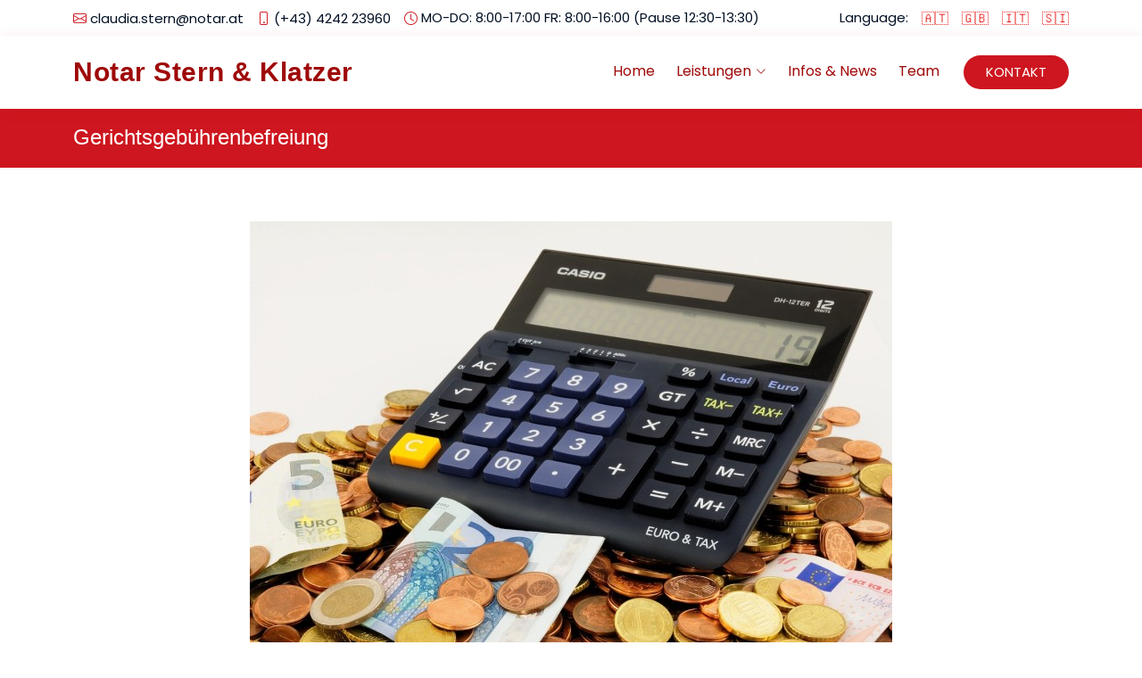

--- FILE ---
content_type: text/html; charset=UTF-8
request_url: https://www.notar-villach.at/news/gerichtsgebuhrenbefreiung
body_size: 6763
content:

<!DOCTYPE html>
<html lang="de">
  <head>
    <meta charset="utf-8">
    <meta http-equiv="x-ua-compatible" content="ie=edge">
    <meta name="viewport" content="width=device-width, initial-scale=1.0">
    <meta name="theme-color" content="#D02330">
    <meta name="msapplication-TileColor" content="#D02330">
    <meta name="msapplication-config" content="/theme/notar-stern/assets/browserconfig.xml">
        <meta name="description" content="Wir sichern ihr Recht!"/>
    
<!-- Open Graph / Facebook -->
<meta property="og:locale" content="de_AT" />
<meta property="og:type" content="website">
<meta property="og:url" content="https://www.notar-villach.at/news/gerichtsgebuhrenbefreiung">
<meta property="og:title" content="Gerichtsgebührenbefreiung | Notariat Dr. Stern &amp; Partner">
<meta property="og:description" content="Wir sichern ihr Recht!" />
<meta property="og:site_name" content="Notariat Dr. Stern &amp; Partner" />
    <meta property="og:image" content="https://www.notar-villach.at/files/news/2024/03/euro-870757-1280.jpg" />

<!-- Twitter -->
<meta property="twitter:card" content="summary_large_image">
<meta property="twitter:url" content="https://www.notar-villach.at/news/gerichtsgebuhrenbefreiung">
<meta property="twitter:title" content="Gerichtsgebührenbefreiung | Notariat Dr. Stern &amp; Partner">
    <meta property="twitter:description" content="Wir sichern ihr Recht!" />
    <meta property="twitter:image" content="https://www.notar-villach.at/files/news/2024/03/euro-870757-1280.jpg" />

<meta name="robots" content="index, follow" />


          <base href="/">
    
    <title>
              Gerichtsgebührenbefreiung
        -
        Notar Stern &amp; Klatzer
          </title>

    <link rel="manifest" href="/theme/notar-stern/assets/site.webmanifest">
    <link rel="icon" type="image/png" sizes="32x32" href="/theme/notar-stern/assets/img/favicon-32x32.png">
    <link rel="icon" type="image/png" sizes="16x16" href="/theme/notar-stern/assets/img/favicon-16x16.png">
    <link rel="mask-icon" href="/theme/notar-stern/assets/img/safari-pinned-tab.svg" color="#D02330">
    <link rel="apple-touch-icon" sizes="180x180" href="/theme/notar-stern/assets/img/apple-touch-icon.png">

    <script type="text/plain" data-category="analytics" data-service="matomo">
      var _paq = window._paq = window._paq || [];
      /* tracker methods like "setCustomDimension" should be called before "trackPageView" */
      _paq.push(['trackPageView']);
      _paq.push(['enableLinkTracking']);
      (function() {
        var u="//analytics.visia-it.com/";
        _paq.push(['setTrackerUrl', u+'matomo.php']);
        _paq.push(['setSiteId', '4']);
        var d=document, g=d.createElement('script'), s=d.getElementsByTagName('script')[0];
        g.async=true; g.src=u+'matomo.js'; s.parentNode.insertBefore(g,s);
      })();
    </script>

    <script type="text/plain" data-category="analytics" data-service="tagmanager">
      (function(w,d,s,l,i){w[l]=w[l]||[];w[l].push({'gtm.start':
        new Date().getTime(),event:'gtm.js'});var f=d.getElementsByTagName(s)[0],
        j=d.createElement(s),dl=l!='dataLayer'?'&l='+l:'';j.async=true;j.src=
        'https://www.googletagmanager.com/gtm.js?id='+i+dl;f.parentNode.insertBefore(j,f);
      })(window,document,'script','dataLayer','GTM-WQ42NLNH');
    </script>

    
    <link rel="stylesheet" href="/theme/notar-stern/dist/449.3c95a4ff.css">
    <link rel="stylesheet" href="/theme/notar-stern/dist/app.b90d6766.css">
  <link rel="canonical" href="https://www.notar-villach.at/news/gerichtsgebuhrenbefreiung">
<meta name="generator" content="Bolt">
</head>
  <body>
    
    
    
<div id="topbar" class="d-flex align-items-center fixed-top">
  <div class="container d-flex justify-content-between">
    <div class="contact-info d-flex align-items-center">
      <i class="bi bi-envelope"></i>
      <a href="    mailto:claudia.stern@notar.at
">claudia.stern@notar.at</a>
      <i class="bi bi-phone"></i>
      <a href="    tel:+43424223960
">(+43) 4242 23960</a>
      <i class="bi bi-clock d-none d-xl-inline"></i>
      <span class="d-none d-xl-inline">MO-DO: 8:00-17:00
FR: 8:00-16:00
(Pause 12:30-13:30)</span>
    </div>
    <div class="d-none d-lg-flex social-links align-items-center">
    Language:
          <a href="/news/gerichtsgebuhrenbefreiung?_locale=de_AT" title="Deutsch (Österreich)">🇦🇹</a>
          <a href="/news/gerichtsgebuhrenbefreiung?_locale=en" title="Englisch">🇬🇧</a>
          <a href="/news/gerichtsgebuhrenbefreiung?_locale=it" title="Italienisch">🇮🇹</a>
          <a href="/news/gerichtsgebuhrenbefreiung?_locale=sl" title="Slowenisch">🇸🇮</a>
        </div>
  </div>
</div>

<header id="header" class="fixed-top">
  <div class="container d-flex align-items-center">
            <h1 class="logo me-auto"><a href="">Notar Stern &amp; Klatzer</a></h1>
        <nav id="navbar" class="navbar order-last order-lg-0">
      <ul>
            <li >
        <a href=""
          title="Home"
          class="nav-link ">
          Home
          
        </a>

              </li>
                            <li  class="dropdown">
        <a href="javascript:void(null);"
          title="Leistungen"
          class="nav-link ">
          Leistungen
          <i class="bi bi-chevron-down"></i>
        </a>

                    <ul>
                                <li  class="dropdown">
                      <a href="javascript:void(null);"
                        title="Liegenschaftsrecht">
                        
                        Liegenschaftsrecht
                        <i class="bi bi-chevron-right"></i>
                      </a>

                                              <ul>
                                                      <li>
                                <a href="/leistungen/liegenschaftsrecht-kaufvertrag-immobilien"
                                    title="Kaufvertrag">
                                  
                                  Kaufvertrag
                                </a>
                            </li>
                                                      <li>
                                <a href="/leistungen/liegenschaftsrecht-uebergabsvertrag-schenkungsvertrag"
                                    title="Übergabs- und Schenkungsvertrag">
                                  
                                  Übergabs- und Schenkungsvertrag
                                </a>
                            </li>
                                                      <li>
                                <a href="/leistungen/liegenschaftsrecht-bautraegervertrag"
                                    title="Bauträgervertrag">
                                  
                                  Bauträgervertrag
                                </a>
                            </li>
                                                      <li>
                                <a href="/leistungen/liegenschaftsrecht-dienstbarkeitsvertrag"
                                    title="Dienstbarkeitsvertrag">
                                  
                                  Dienstbarkeitsvertrag
                                </a>
                            </li>
                                                      <li>
                                <a href="/leistungen/liegenschaftsrecht-mietvertrag-pachtvertrag"
                                    title="Miet- und Pachtvertrag">
                                  
                                  Miet- und Pachtvertrag
                                </a>
                            </li>
                                                      <li>
                                <a href="/leistungen/liegenschaftsrecht-treuhandabwicklungen"
                                    title="Treuhandabwicklungen">
                                  
                                  Treuhandabwicklungen
                                </a>
                            </li>
                                                      <li>
                                <a href="/leistungen/liegenschaftsrecht-grundbuch"
                                    title="Grundbuch">
                                  
                                  Grundbuch
                                </a>
                            </li>
                                                  </ul>
                                        </li>
                                <li  class="dropdown">
                      <a href="javascript:void(null);"
                        title="Gesellschaftsrecht">
                        
                        Gesellschaftsrecht
                        <i class="bi bi-chevron-right"></i>
                      </a>

                                              <ul>
                                                      <li>
                                <a href="/leistungen/gesellschaftsrecht-gruendung-betreuung"
                                    title="Gründung und laufende Betreuung von Gesellschaften">
                                  
                                  Gründung und laufende Betreuung
                                </a>
                            </li>
                                                      <li>
                                <a href="/leistungen/gesellschaftsrecht-umgruendungen-verschmelzung-umwandlung-einbringung-zusammenschluss-realteilung-spaltung"
                                    title="Umgründungen">
                                  
                                  Umgründungen
                                </a>
                            </li>
                                                      <li>
                                <a href="/leistungen/gesellschaftsrecht-unternehmenskauf"
                                    title="Unternehmenskauf">
                                  
                                  Unternehmenskauf
                                </a>
                            </li>
                                                      <li>
                                <a href="/leistungen/gesellschaftsrecht-firmenbuch"
                                    title="Firmenbuch">
                                  
                                  Firmenbuch
                                </a>
                            </li>
                                                  </ul>
                                        </li>
                                <li  class="dropdown">
                      <a href="javascript:void(null);"
                        title="Erbrecht">
                        
                        Erbrecht
                        <i class="bi bi-chevron-right"></i>
                      </a>

                                              <ul>
                                                      <li>
                                <a href="/leistungen/erbrecht-verlassenschaftsverfahren"
                                    title="Verlassenschaftsverfahren – Vertretung in streitigen Verfahren">
                                  
                                  Verlassenschaftsverfahren
                                </a>
                            </li>
                                                      <li>
                                <a href="/leistungen/erbrecht-testamente-errichtung-registrierung-verwahrung"
                                    title="Errichtung, Registrierung und Verwahrung von Testamenten">
                                  
                                  Errichtung von Testamenten
                                </a>
                            </li>
                                                      <li>
                                <a href="/leistungen/erbrecht-erbteil-pflichtteil-verzichtsvertrag"
                                    title="Erb- und Pflichtteilsverzichtsverträge">
                                  
                                  Erb- und Pflichtteilsverzichtsverträge
                                </a>
                            </li>
                                                  </ul>
                                        </li>
                                <li  class="dropdown">
                      <a href="javascript:void(null);"
                        title="Ehe- und Familienrecht">
                        
                        Ehe- und Familienrecht
                        <i class="bi bi-chevron-right"></i>
                      </a>

                                              <ul>
                                                      <li>
                                <a href="/leistungen/eherecht-familienrecht-ehevertrag"
                                    title="Eheverträge">
                                  
                                  Eheverträge
                                </a>
                            </li>
                                                      <li>
                                <a href="/leistungen/eherecht-familienrecht-scheidungsberatung"
                                    title="Scheidungsberatung – einvernehmliche Scheidung">
                                  
                                  Einvernehmliche Scheidungsberatung
                                </a>
                            </li>
                                                      <li>
                                <a href="/leistungen/eherecht-familienrecht-vorsorgevollmacht-erwachsenenvertretung"
                                    title="Vorsorgevollmacht und gesetzliche Erwachsenenvertretung">
                                  
                                  Vorsorgevollmacht
                                </a>
                            </li>
                                                      <li>
                                <a href="/leistungen/eherecht-familienrecht-gesetzliche-erwachsenenvertretung"
                                    title="Gesetzliche Erwachsenenvertretung">
                                  
                                  Gesetzliche Erwachsenenvertretung
                                </a>
                            </li>
                                                      <li>
                                <a href="/leistungen/eherecht-familienrecht-zentrales-vertretungsverzeichnis"
                                    title="Österreichisches Zentrales Vertretungsverzeichnis">
                                  
                                  Zentrales Vertretungsverzeichnis
                                </a>
                            </li>
                                                      <li>
                                <a href="/leistungen/eherecht-familienrecht-adoption-fortpflanzung-vaterschaft"
                                    title="Weitere Gebiete des Familienrechtes (Adoption, Fortpflanzung &amp; Vaterschaft)">
                                  
                                  Weitere Gebiete
                                </a>
                            </li>
                                                  </ul>
                                        </li>
                          </ul>
              </li>
                <li >
        <a href="news"
          title="Infos &amp; News"
          class="nav-link scrollto">
          Infos &amp; News
          
        </a>

              </li>
                <li >
        <a href="team"
          title="Team"
          class="nav-link ">
          Team
          
        </a>

              </li>
      
  <li class="dropdown d-block d-sm-none">
    <a href="#"><span>Language</span><i class="bi bi-chevron-down"></i></a>
    <ul>
              <li><a href="/news/gerichtsgebuhrenbefreiung?_locale=de_AT" title="Deutsch (Österreich)">
          🇦🇹 Deutsch (Österreich)</a></li>
              <li><a href="/news/gerichtsgebuhrenbefreiung?_locale=en" title="Englisch">
          🇬🇧 Englisch</a></li>
              <li><a href="/news/gerichtsgebuhrenbefreiung?_locale=it" title="Italienisch">
          🇮🇹 Italienisch</a></li>
              <li><a href="/news/gerichtsgebuhrenbefreiung?_locale=sl" title="Slowenisch">
          🇸🇮 Slowenisch</a></li>
          </ul>
  </li>
</ul>

      <i class="bi bi-list mobile-nav-toggle"></i>
    </nav>
    <a href="#contact"
        class="appointment-btn scrollto">KONTAKT</a>
  </div>
</header>


    <main>
              

                  <section class="breadcrumbs">
  <div class="container">
    <div class="d-flex justify-content-between align-items-center">
      <h2>Gerichtsgebührenbefreiung</h2>
          </div>
  </div>
</section>

        
          <section class="inner-page">
      <div class="container d-flex justify-content-center">
    <figure>
      <a href="/files/news/2024/03/euro-870757-1280.jpg">
        <img src="/thumbs/720×10000/news/2024/03/euro-870757-1280.jpg"
          alt="Gerichtsgebührenbefreiung">
      </a>
          </figure>
  </div>
        <div class="container">
                    
        
            
                
                            <div data-bolt-field="content">
        <p><p>Bei Kaufverträgen, die nach dem 01.04.2024 abgeschlossen werden und nach dem 01.07.2024 beim Grundbuch einlangen, sind bei der Eintragung zum Erwerb des Eigentums an einer Liegenschaft, die der Befriedigung eines dringenden Wohnbedürfnisses des Erwerbes dient, sowie bei der Eintragung eines Pfandrechtes zur Besicherung von Krediten, die zum Erwerb oder der Sanierung solcher Liegenschaften aufgenommen werden, keine Eintragungsgebühren zu bezahlen. Diese Regelung ist befristet bis zum 30.06.2026.</p>
<p>Voraussetzung für die Befreiung von der Eintragungsgebühr ist, dass das auf der Liegenschaft errichtete oder zu errichtende Gebäude einem dringenden Wohnbedürfnis des einzutragenden Eigentümers dient. Diese Gebührenbefreiung können demnach nur natürliche Personen in Anspruch nehmen. Das dringende Wohnbedürfnis ist durch eine Meldebestätigung nachzuweisen. Der Nachweis kann auch nachträglich erbracht werden, wenn das Gebäude etwa zum Zeitpunkt des Erwerbs noch nicht fertiggestellt und demnach noch nicht bezogen werden kann. In diesem Fall muss der Nachweis binnen drei Monaten ab Fertigstellung bzw. Übergabe, längstens aber fünf Jahre nach der Grundbuchseintragung, erbracht werden. Fällt innerhalb von fünf Jahren ab Übergabe bzw. Fertigstellung das dringende Wohnbedürfnis wieder weg, entfällt rückwirkend die Gebührenbefreiung und ist die Gebühr nachträglich zu entrichten.</p>
<p>Die Gebührenbefreiung besteht bis zu einer Bemessungsgrundlage (Liegenschaftswerte, Pfandrecht) bis zu EUR 500.000,-, wobei mehrere Pfandrechte zusammenzurechnen sind. Bei einer Bemessungsgrundlage von über EUR 500.000,- bis einschließlich EUR 2 Millionen wird die Gebühr lediglich für den den Betrag von EUR 500.000,- übersteigenden Teil vorgeschrieben. Liegt die Bemessungsgrundlage über EUR 2 Millionen entfällt die Befreiung vollständig.</p></p>
    </div>

    
        
        
        

    
                
        
        
        
        
        
        

    
        

    
        </div>
    <div class="container">
    <br>
    <p class="meta">
                    </p>

    
        
        <p class="meta">
                <a class="float-start mb-3 mb-lg-0" href="/news/digitale-gmbh-grundung">&laquo; Digitale GmbH-Gründung</a>
                    </p>
    
    
    </div>
  </section>

        
<section id="contact" class="contact">
  <div class="container">
    <div class="section-title">
      <h2>Treten Sie mit uns in Kontakt</h2>
      <p>Unsere Kanzlei befindet sich am Rathausplatz im Stadtkern von Villach, direkt vor dem Durchgang Richtung Standesamtplatz.<br />
 Bitte benützen Sie den Parkplatz beim Parkhotel, Sie erhalten von uns kostenlos ein Ausfahrts-Ticket.</p>
    </div>
  </div>

  <div data-service="googlemaps" data-id="!1m18!1m12!1m3!1d1370.341104303263!2d13.846165435288036!3d46.61328295595665!2m3!1f0!2f0!3f0!3m2!1i1024!2i768!4f13.1!3m3!1m2!1s0x477081da4338531f%3A0x896827b2109c13bd!2sNotar+Dr.+Claudia+Stern!5e0!3m2!1sde!2sat!4v1557853294460!5m2!1sde!2sat"></div>

  <div class="container" data-aos="fade-left">
    <div class="row mt-5">
      <div class="col-lg-4">
        <address class="info">
          <div class="hours">
            <i class="bi bi-clock"></i>
            <h4>Öffnungszeiten:</h4>
            <p>MO-DO: 8:00-17:00<br />
FR: 8:00-16:00<br />
(Pause 12:30-13:30)</p>
          </div>
          <div class="address">
            <i class="bi bi-geo-alt"></i>
            <h4>Adresse:</h4>
            <p>Rathausplatz 2<br />
9500 Villach</p>
          </div>
          <a href="    mailto:claudia.stern@notar.at
" title="E-Mail">
            <div class="email">
              <i class="bi bi-envelope"></i>
              <h4>E-Mail:</h4>
              <p>claudia.stern@notar.at</p>
            </div>
          </a>
          <a href="    tel:+43424223960
" title="Telefon">
            <div class="phone">
              <i class="bi bi-phone"></i>
              <h4>Telefon:</h4>
              <p>(+43) 4242 23960</p>
            </div>
          </a>
        </div>
      </address>

      <div class="col-lg-8 mt-5 mt-lg-0">
        <form action="/theme/notar-stern/form.php" method="post" role="form"
  class="php-email-form" data-recaptcha-site-key="6Lf-xEMjAAAAAOvKyrAKOzA-l9wsXtIlYXGcVt8j">
  <div class="form-group d-lg-flex justify-content-between">
    <div class="form-check form-check-inline mb-3">
        <input class="form-check-input" type="radio" name="recipient" id="recipient_general" value="general" checked>
        <label class="form-check-label" for="recipient_general">Allgemeine Anfrage</label>
    </div>
    <div class="form-check form-check-inline mb-3">
        <input class="form-check-input" type="radio" name="recipient" id="recipient_stern" value="stern">
        <label class="form-check-label" for="recipient_stern">Dr. Stern</label>
    </div>
    <div class="form-check form-check-inline mb-3">
        <input class="form-check-input" type="radio" name="recipient" id="recipient_klatzer" value="klatzer">
        <label class="form-check-label" for="recipient_klatzer">Mag. Klatzer</label>
    </div>
    <div class="form-check form-check-inline mb-3">
        <input class="form-check-input" type="radio" name="recipient" id="recipient_lange" value="lange">
        <label class="form-check-label" for="recipient_lange">Mag. Lange</label>
    </div>
  </div>
  <div class="row">
    <div class="col-md-6 form-group">
      <input type="text" name="name" class="form-control" id="name"
        maxlength="64" placeholder="Name" required>
    </div>
    <div class="col-md-6 form-group mt-3 mt-md-0">
      <input type="email" class="form-control" name="email" id="email"
        minlength="6" maxlength="320" placeholder="E-Mail" required>
    </div>
  </div>
  <div class="form-group mt-3">
    <input type="text" class="form-control" name="subject" id="subject"
      minlength="8" maxlength="64" placeholder="Betreff" required>
  </div>
  <div class="form-group mt-3">
    <textarea class="form-control" name="message" rows="5"
      minlength="16" maxlength="4096" placeholder="Nachricht" required></textarea>
  </div>
  <div class="my-3">
    <div class="loading">Wird gesendet...</div>
    <div class="error-message"></div>
    <div class="sent-message">Nachricht erfolgreich gesendet!</div>
  </div>
      <p>Hinweis: Mit dem Klick auf &quot;Senden&quot; werden externe Inhalte nachgeladen, da Google ReCaptcha für den Versand der Nachricht erforderlich ist.</p>
    <div class="text-center"><button type="submit">Senden</button></div>
</form>

      </div>
    </div>
  </div>
  
  </section>


        
          </main>

    
      <footer id="footer">
    <div class="d-flex justify-content-center align-content-center footer-logo">
      <img data-src="/theme/notar-stern/assets/img/logo.svg" alt="Logo" class="lazyload">
    </div>

          <div class="footer-top">
        <div class="container">
          <div class="row">
            <address class="col-lg-3 col-md-6 order-lg-1 order-md-1 footer-contact">
              <h3>Dr. Claudia Stern<br>Mag. Bettina Klatzer</h3>
              <p>
                Rathausplatz 2<br />
9500 Villach
                <br><br>
                <strong>E-Mail:</strong> claudia.stern@notar.at<br>
                <strong>Telefon:</strong> (+43) 4242 23960<br>
                <strong>Fax:</strong> Durchwahl 11<br>
              </p>
            </address>

            <div class="col-lg-3 col-md-6 order-lg-2 order-md-3 footer-links">
              <h4>Weitere Informationen</h4>
              <ul>
            <li>
        <i class="bx bx-chevron-right"></i>
        <a href="impressum"
          title="Impressum &amp; Datenschutz" class="">
          Impressum &amp; Datenschutz
        </a>
      </li>
                <li>
        <i class="bx bx-chevron-right"></i>
        <a href="javascript:cc.showPreferences()"
          title="Cookie-Einstellungen" class="">
          Cookie-Einstellungen
        </a>
      </li>
                <li>
        <i class="bx bx-chevron-right"></i>
        <a href="https://www.notar-signaturverzeichnis.at/"
          title="Signaturverzeichnis" class="">
          Signaturverzeichnis
        </a>
      </li>
                <li>
        <i class="bx bx-chevron-right"></i>
        <a href="https://www.notar.at/"
          title="Notariatskammer" class="">
          Notariatskammer
        </a>
      </li>
      </ul>
            </div>


            <div class="col-lg-3 col-md-6 order-lg-3 order-md-4 footer-links">
              <h4>Unsere Leistungen</h4>
              <ul>
            <li>
        <i class="bx bx-chevron-right"></i>
        <a href="bereiche/liegenschaftsrecht"
          title="Liegenschaftsrecht" class="">
          Liegenschaftsrecht
        </a>
      </li>
                <li>
        <i class="bx bx-chevron-right"></i>
        <a href="bereiche/gesellschaftsrecht"
          title="Gesellschaftsrecht" class="">
          Gesellschaftsrecht
        </a>
      </li>
                <li>
        <i class="bx bx-chevron-right"></i>
        <a href="bereiche/erbrecht"
          title="Erbrecht" class="">
          Erbrecht
        </a>
      </li>
                <li>
        <i class="bx bx-chevron-right"></i>
        <a href="bereiche/eherecht-familienrecht"
          title="Ehe- und Familienrecht" class="">
          Ehe- und Familienrecht
        </a>
      </li>
      </ul>
            </div>

            <div class="col-lg-3 col-md-6 order-lg-4 order-md-2 footer-newsletter">
              <h4>Suche</h4>
              <p>Mittels der Suchfunktion können Sie sämtliche Inhalte auf unserer Website durchsuchen.</p>
              <form action="/search">
                <input type="search" name="q" placeholder="Liegenschaft, Vertrag, ..."
                  value="" required>
                <input type="submit" value="Suchen">
              </form>
            </div>
          </div>
        </div>
      </div>
    
    <div class="container d-md-flex py-4">
      <div class="me-md-auto text-center text-md-start">
        <div class="copyright">
          &copy; <strong><span>Öffentliche Notare Stern und Klatzer Partnerschaft</span></strong> 2026
          <br>
          Diese Website wurde erstellt von <a href="https://visia-it.com">VISIA digital solutions</a>

                  </div>

      </div>
      <div class="social-links text-center text-md-right pt-3 pt-md-0">
      <a href="" title="LinkedIn"
      rel="nofollow" target="_blank">
      <i class="bx bxl-linkedin"></i>
    </a>
      <a href="" title="Xing"
      rel="nofollow" target="_blank">
      <i class="bx bxl-xing"></i>
    </a>
      <a href="https://www.google.com/search?q=%C3%96ffentlicher+Notar+Dr.+Claudia+Stern+%26+Partner&amp;tbm=lcl&amp;ei=IL17Y-DXEOnW1sQPgMyl4As&amp;ved=0ahUKEwjg59bU7b_7AhVpq5UCHQBmCbwQ4dUDCAg&amp;uact=5&amp;oq=%C3%96ffentlicher+Notar+Dr.+Claudia+Stern+%26+Partner&amp;gs_lcp=Cg1nd3Mtd2l6LWxvY2FsEAMyBQgAEIAEUABYAGCwEWgAcAB4AIABhAGIAYQBkgEDMC4xmAEAwAEB&amp;sclient=gws-wiz-local#rlfi=hd:;si:9901207426510361533,l,Ci_DlmZmZW50bGljaGVyIE5vdGFyIERyLiBDbGF1ZGlhIFN0ZXJuICYgUGFydG5lclo-Ii7DtmZmZW50bGljaGVyIG5vdGFyIGRyIGNsYXVkaWEgc3Rlcm4gJiBwYXJ0bmVyKgwIAhABEAMQBBAFEAaSAQ1ub3RhcnlfcHVibGlj;mv:[[46.613314877319034,13.846863005875528],[46.61295492268097,13.846338994124471]]" title="Google"
      rel="nofollow" target="_blank">
      <i class="bx bxl-google"></i>
    </a>
      <a href="https://www.herold.at/gelbe-seiten/villach/N3XZx/%C3%B6ffentlicher-notar-dr-claudia-stern-partner/" title="Herold"
      rel="nofollow" target="_blank">
      <i class="bx bx-heading"></i>
    </a>
  </div>

    </div>
  </footer>


    <div id="preloader"></div>
    <a href="#" class="back-to-top d-flex align-items-center justify-content-center">
      <i class="bi bi-arrow-up-short"></i>
    </a>

    <script src="/theme/notar-stern/dist/runtime.544b3ba4.js"></script><script src="/theme/notar-stern/dist/449.ce5d160e.js"></script><script src="/theme/notar-stern/dist/vendor.8f9b2f41.js"></script>
    <script src="/theme/notar-stern/dist/630.a4b68dd7.js"></script><script src="/theme/notar-stern/dist/app.493b8732.js"></script>

    <script type="text/plain" data-category="external" data-service="recaptcha" src="https://google.com/recaptcha/api.js?render=6Lf-xEMjAAAAAOvKyrAKOzA-l9wsXtIlYXGcVt8j"></script>
  </body>
</html>


--- FILE ---
content_type: text/css
request_url: https://www.notar-villach.at/theme/notar-stern/dist/app.b90d6766.css
body_size: 5101
content:
:root{--cc-bg:#fff!important;--cc-primary-color:#001023!important;--cc-secondary-color:#001023!important;--cc-link-color:#cd161f!important;--cc-btn-primary-bg:#cd161f!important;--cc-btn-primary-color:var(--cc-bg)!important;--cc-btn-primary-hover-bg:#e41822!important;--cc-btn-secondary-bg:#fff!important;--cc-btn-secondary-color:#9f0909!important;--cc-btn-secondary-border-color:#9f0909!important;--cc-btn-secondary-hover-bg:#cd161f!important;--cc-btn-secondary-hover-color:#fff!important;--cc-btn-secondary-hover-border-color:#9f0909!important;--cc-toggle-off-bg:#031020!important;--cc-toggle-off-knob-bg:#fff!important;--cc-toggle-on-knob-bg:#fff!important;--cc-toggle-readonly-bg:#cd161f!important;--cc-toggle-readonly-color:#fff!important;--cc-modal-border-radius:10px!important;--cc-btn-border-radius:50px!important;--cc-cookie-category-block-bg:#fdeff0!important;--cc-cookie-category-block-hover-bg:#fbd8da!important;--im-bg:rgba(205,22,31,.05)!important;--im-overlay-bg:rgba(205,22,31,.7)!important;--im-color:#001023!important;--im-link-color:#9f0909!important;--im-link-hover-color:#cd161f!important;--im-btn-bg:#cd161f!important;--im-btn-hover-bg:rgba(205,22,31,.8)!important;--im-btn-color:#fff!important;--im-btn-s-bg:#9f0909!important;--im-btn-s-hover-bg:rgba(205,22,31,.8)!important;--im-btn-s-color:#fff!important}body{color:#001023;font-family:Poppins,sans-serif}a{color:#cd161f}a,a:hover{text-decoration:none}a:hover{color:#e92d37}h1,h2,h3,h4,h5{font-family:ITC Avant Garde Gothic Std Book,sans-serif}.btn,button{background:#cd161f;border:0;border-radius:50px;color:#fff!important;padding:10px 35px;transition:.4s}.btn:hover,button:hover{background:#e41822}::selection{background:#cd161f;color:#fff}#preloader{background:#fff;bottom:0;left:0;overflow:hidden;position:fixed;right:0;top:0;z-index:9999}#preloader:before{animation:animate-preloader 1s linear infinite;border:6px solid #cd161f;border-radius:50%;border-top-color:#facfd1;content:"";height:60px;left:calc(50% - 30px);position:fixed;top:calc(50% - 30px);width:60px}@keyframes animate-preloader{0%{transform:rotate(0deg)}to{transform:rotate(1turn)}}.back-to-top{background:#cd161f;border-radius:4px;bottom:15px;height:40px;opacity:0;position:fixed;right:15px;transition:all .4s;visibility:hidden;width:40px;z-index:996}.back-to-top i{color:#fff;font-size:28px;line-height:0}.back-to-top:hover{background:#e8242e;color:#fff}.back-to-top.active{opacity:1;visibility:visible}#topbar{background:#fff;font-size:15px;height:40px;transition:all .5s;z-index:996}@media(max-width:380px){#topbar{font-size:14px}}#topbar.topbar-scrolled{top:-40px}#topbar .contact-info a{color:#001023;line-height:1;transition:.3s}#topbar .contact-info a:hover{color:#cd161f}#topbar .contact-info i{color:#cd161f;line-height:0;margin-left:15px;padding-right:4px}#topbar .contact-info i:first-child{margin-left:0}#topbar .social-links a{color:#e70d0d;display:inline-block;line-height:1px;padding-left:15px;transition:.3s}#topbar .social-links a:hover{color:#cd161f}#topbar .social-links a:first-child{border-left:0}#header{background:#fff;box-shadow:0 2px 15px rgba(205,22,31,.1);padding:15px 0;top:40px;transition:all .5s;z-index:997}#header.header-scrolled{top:0}#header .logo{font-family:ITC Avant Garde Gothic,sans-serif;font-size:30px;font-weight:700;letter-spacing:.5px;line-height:1;margin:0;padding:0}@media(max-width:768px){#header .logo{font-size:22px}}#header .logo a{color:#9f0909}#header .logo img{max-height:40px}.appointment-btn{background:#cd161f;border-radius:50px;color:#fff;display:inline-block;font-size:15px;margin-left:25px;padding:8px 25px;transition:.3s;white-space:nowrap}.appointment-btn:hover{background:#b6141c;color:#fff}@media(max-width:768px){.appointment-btn{margin:0 15px 0 0;padding:6px 18px}}.navbar{padding:0}.navbar ul{align-items:center;display:flex;list-style:none;margin:0;padding:0}.navbar li,.navbar>ul>li{position:relative}.navbar>ul>li{padding:8px 0 8px 20px;white-space:nowrap}.navbar a,.navbar a:focus{align-items:center;border-bottom:2px solid #fff;color:#9f0909;display:flex;font-size:16px;justify-content:space-between;padding:5px 2px;transition:.3s;white-space:nowrap}.navbar a i,.navbar a:focus i{font-size:12px;line-height:0;margin-left:5px}.navbar .active,.navbar .active:focus,.navbar a:hover,.navbar li:hover>a{border-color:#cd161f;color:#cd161f}.navbar .dropdown ul{background:#fff;box-shadow:0 0 30px rgba(127,137,161,.25);display:block;left:20px;margin:0;opacity:0;padding:10px 0;position:absolute;top:calc(100% + 30px);transition:.3s;visibility:hidden;z-index:99}.navbar .dropdown ul li{min-width:200px}.navbar .dropdown ul a{border:none;color:#43070a;font-size:14px;font-weight:500;padding:10px 20px;text-transform:none}.navbar .dropdown ul a i{font-size:12px}.navbar .dropdown ul .active:hover,.navbar .dropdown ul a:hover,.navbar .dropdown ul li:hover>a{color:#cd161f}.navbar .dropdown:hover>ul{opacity:1;top:100%;visibility:visible}.navbar .dropdown .dropdown ul{left:calc(100% - 30px);margin-bottom:0;margin-left:0;margin-right:0;top:0;visibility:hidden}.navbar .dropdown .dropdown:hover>ul{left:100%;opacity:1;top:0;visibility:visible}@media(max-width:1366px){.navbar .dropdown .dropdown ul{left:-90%}.navbar .dropdown .dropdown:hover>ul{left:-100%}}.mobile-nav-toggle{color:#9f0909;cursor:pointer;display:none;font-size:28px;line-height:0;transition:.5s}.mobile-nav-toggle.bi-x{color:#fff}@media(max-width:991px){.mobile-nav-toggle{display:block}.navbar ul{display:none}}.navbar-mobile{background:rgba(111,6,6,.9);bottom:0;left:0;overflow:hidden;position:fixed;right:0;top:0;transition:.3s;z-index:999}.navbar-mobile .mobile-nav-toggle{position:absolute;right:15px;top:15px}.navbar-mobile ul{background-color:#fff;bottom:15px;display:block;left:15px;overflow-y:auto;padding:10px 0;position:absolute;right:15px;top:55px;transition:.3s}.navbar-mobile>ul>li{padding:0}.navbar-mobile a,.navbar-mobile a:focus{border:none;color:#9f0909;font-size:16px;padding:10px 20px}.navbar-mobile .active,.navbar-mobile a:hover,.navbar-mobile li:hover>a{color:#cd161f}.navbar-mobile .dropdown ul{background:#fff;box-shadow:0 0 30px rgba(127,137,161,.25);display:none;margin:10px 20px 0;opacity:1;padding:10px 0;position:static;visibility:visible;z-index:99}.navbar-mobile .dropdown ul li{min-width:200px}.navbar-mobile .dropdown ul a{padding:10px 20px}.navbar-mobile .dropdown ul a i{font-size:12px}.navbar-mobile .dropdown ul .active:hover,.navbar-mobile .dropdown ul a:hover,.navbar-mobile .dropdown ul li:hover>a{color:#cd161f}.navbar-mobile .dropdown>.dropdown-active{display:block}.navbar-mobile .dropdown .dropdown-active .dropdown .dropdown-active{border-left:4px solid #9f0909;box-shadow:none;visibility:visible}#hero{background-size:cover;height:90vh;margin-bottom:-250px;width:100%}#hero .container{margin-top:-100px;position:relative}#hero h1,#hero h2{text-shadow:0 0 3px hsla(0,0%,100%,.8),0 4px 13px hsla(0,0%,100%,.4),0 12px 23px hsla(0,0%,100%,.2)}#hero h1{color:#9f0909;font-family:ITC Avant Garde Gothic,sans-serif!important;font-size:48px;font-weight:700;line-height:56px;margin:0;text-transform:uppercase}#hero h2{color:#9f0909;font-size:24px;margin:10px 0 0}#hero .btn-get-started{background:#cd161f;border-radius:50px;color:#fff;display:inline-block;font-family:ITC Avant Garde Gothic Std Book,sans-serif;font-size:15px;font-weight:500;letter-spacing:1px;margin-top:30px;padding:12px 35px;text-transform:uppercase;transition:.5s}#hero .btn-get-started:hover{background:#e92d37}@media(min-width:1024px){#hero{background-attachment:fixed;background-position-y:bottom}}@media(max-width:992px){#hero{height:100vh;margin-bottom:0}#hero .container{padding-bottom:63px}#hero h1{font-size:28px;line-height:36px}#hero h2{font-size:19px;line-height:24px}}@media(max-height:600px){#hero{height:110vh}}section{overflow:hidden;padding:60px 0}.section-bg{background-color:#fdeff0}.section-title{padding-bottom:30px;text-align:center}.section-title h2{color:#9f0909;font-size:32px;font-weight:700;margin-bottom:20px;padding-bottom:20px;position:relative}.section-title h2:before{background:#ddd;bottom:1px;content:"";display:block;height:1px;left:calc(50% - 60px);position:absolute;width:120px}.section-title h2:after{background:#cd161f;bottom:0;content:"";display:block;height:3px;left:calc(50% - 20px);position:absolute;width:40px}.section-title p{margin-bottom:0}.breadcrumbs{background-color:#cd161f;color:#fff;margin-top:120px;min-height:40px;padding:20px 0}@media(max-width:1200px){.breadcrumbs{margin-top:130px}}@media(max-width:992px){.breadcrumbs{margin-top:107px}}@media(max-width:768px){.breadcrumbs{margin-top:103px}}@media(max-width:525px){.breadcrumbs{margin-top:114px}}@media(max-width:356px){.breadcrumbs{margin-top:136px}}.breadcrumbs h2{font-size:24px;font-weight:300;margin:0}.breadcrumbs ol{display:flex;flex-wrap:wrap;font-size:15px;list-style:none;margin:0;padding:0}.breadcrumbs ol li+li{padding-left:10px}.breadcrumbs ol li+li:before{color:#fefefe;content:"/";display:inline-block;padding-right:10px}@media(max-width:768px){.breadcrumbs .d-flex{display:block!important}.breadcrumbs ol{display:block}.breadcrumbs ol li{display:inline-block}}@media(min-width:1200px){.why-us{padding-top:0}}.why-us .content{background:#cd161f;border-radius:4px;color:#fff;padding:30px}.why-us .content h3{font-size:34px;font-weight:700;margin-bottom:30px}.why-us .content p{font-size:17px;margin-bottom:30px}.why-us .content .more-btn{background:hsla(0,0%,100%,.2);border-radius:50px;color:#fff;display:inline-block;padding:6px 30px 8px;transition:all .4s ease-in-out}.why-us .content .more-btn i{font-size:15px}.why-us .content .more-btn:hover{background:#fff;color:#cd161f}.why-us .icon-boxes .icon-box{background:#fff;border-radius:10px;box-shadow:0 2px 15px rgba(0,0,0,.1);padding:40px 30px;text-align:center;width:100%}.why-us .icon-boxes .icon-box i{color:#cd161f;font-size:40px;margin-bottom:30px}.why-us .icon-boxes .icon-box h4{font-size:20px;font-weight:700;margin:0 0 30px}.why-us .icon-boxes .icon-box p{color:#004aa3;font-size:16px}.about .icon-boxes h4{color:#f21c1c;font-size:19px;margin-bottom:15px}.about .icon-boxes h3{color:#9f0909;font-size:28px;font-weight:700;margin-bottom:15px}.about .icon-box{margin-top:40px}.about .icon-box .icon{align-items:center;border:2px solid #f28a8f;border-radius:50px;display:flex;float:left;height:64px;justify-content:center;transition:.5s;width:64px}.about .icon-box .icon i{color:#cd161f;font-size:32px}.about .icon-box:hover .icon{background:#cd161f;border-color:#cd161f}.about .icon-box:hover .icon i{color:#fff}.about .icon-box .title{font-size:19px;font-weight:700;margin-bottom:10px;margin-left:85px}.about .icon-box .title a{color:#343a40;transition:.3s}.about .icon-box .title a:hover{color:#cd161f}.about .icon-box .description{font-size:15px;line-height:24px;margin-left:85px}.about .video-box{background-size:cover;min-height:500px}@keyframes pulsate-btn{0%{opacity:1;transform:scale(.6)}to{opacity:0;transform:scale(1)}}.services .icon-box{border:1px solid #fddddd;padding:80px 20px;text-align:center;transition:all .3s ease-in-out}.services .icon-box .icon{align-items:center;background:#cd161f;border-radius:5px;display:flex;height:64px;justify-content:center;margin:0 auto 20px;transform-style:preserve-3d;transition:all .3s ease-out 0s;width:64px}.services .icon-box .icon i{color:#fff;font-size:28px}.services .icon-box .icon:before{background:#f7b8bb;border-radius:5px;content:"";height:100%;left:-8px;position:absolute;top:-8px;transform:translateZ(-1px);transition:all .3s ease-out 0s;width:100%}.services .icon-box h4{font-size:24px;font-weight:700;margin-bottom:15px}.services .icon-box h4 a{color:#9f0909}.services .icon-box p{font-size:15px;line-height:24px;margin-bottom:0}.services .icon-box:hover{background:#cd161f;border-color:#cd161f}.services .icon-box:hover .icon{background:#fff}.services .icon-box:hover .icon i{color:#cd161f}.services .icon-box:hover .icon:before{background:#e92d37}.services .icon-box:hover h4 a,.services .icon-box:hover p{color:#fff}.departments{overflow:hidden}.departments .nav-tabs{border:0}.departments .nav-link{border:0;border-radius:0;border-right:4px solid rgba(159,9,9,.25);color:#9f0909;font-size:16px;font-weight:600;padding:12px 15px 12px 12px;transition:.3s}.departments .nav-link:hover{background-color:#f99595;border-color:#9f0909;color:#fff}.departments .nav-link.active{background-color:#cd161f;border-color:#9f0909;color:#fff}.departments .tab-pane.active{animation:fadeIn .5s ease-out}.departments .details h3{color:#9f0909;font-size:26px;font-weight:600;margin-bottom:20px}.departments .details p{color:#003f89}.departments .details p:last-child{margin-bottom:0}@media(max-width:992px){.departments .nav-link{border:0;padding:15px}.departments .nav-link.active{background:#cd161f;color:#fff}}.doctors{background:#fff}.doctors .member{border-radius:10px;box-shadow:0 2px 15px rgba(159,9,9,.08);height:100%;padding:30px;position:relative}.doctors .member .pic{border-radius:50%;overflow:hidden;width:180px}@media(max-width:768px){.doctors .member .pic{margin-bottom:30px;width:120px}}.doctors .member .pic img{transition:.3s ease-in-out}.doctors .member:hover img{transform:scale(1.1)}@media(min-width:768px){.doctors .member .member-info{padding-left:30px;width:500px}}.doctors .member h4{color:#9f0909;font-size:20px;font-weight:700;margin-bottom:5px}.doctors .member span{display:block;font-size:16px;font-weight:500;padding-bottom:10px;position:relative}.doctors .member span:after{background:#faadad;bottom:0;content:"";display:block;height:1px;left:0;position:absolute;width:50px}.doctors .member p{font-size:15px;margin:10px 0 0}.doctors .member .social{align-items:center;display:flex;justify-content:flex-start;margin-top:12px}.doctors .member .social a{align-items:center;background:#f99595;border-radius:50px;display:flex;height:32px;justify-content:center;transition:.3s ease-in-out;width:32px}.doctors .member .social a i{color:#fff;font-size:17px;margin:0 2px}.doctors .member .social a:hover{background:#cd161f}.doctors .member .social a+a{margin-left:8px}.testimonials .testimonial-wrap{padding-left:50px}.testimonials .testimonials-slider{overflow:hidden}.testimonials .testimonial-item{background:#fff;box-shadow:0 2px 12px rgba(159,9,9,.08);box-sizing:content-box;margin:30px 15px;min-height:200px;padding:30px 30px 30px 60px;position:relative}.testimonials .testimonial-item .testimonial-img{border:6px solid #fff;border-radius:10px;left:-45px;position:absolute;width:90px}.testimonials .testimonial-item h3{color:#111;font-size:19px;font-weight:700;margin:10px 0 5px}.testimonials .testimonial-item h4{color:#999;font-size:15px;margin:0}.testimonials .testimonial-item .quote-icon-left,.testimonials .testimonial-item .quote-icon-right{color:#f7b8bb;font-size:26px}.testimonials .testimonial-item .quote-icon-left{display:inline-block;left:-5px;position:relative}.testimonials .testimonial-item .quote-icon-right{display:inline-block;position:relative;right:-5px;top:10px}.testimonials .testimonial-item p{font-style:italic;margin:15px auto}.testimonials .swiper-pagination{margin-top:20px;position:relative}.testimonials .swiper-pagination .swiper-pagination-bullet{background-color:#fff;border:1px solid #cd161f;height:12px;opacity:1;width:12px}.testimonials .swiper-pagination .swiper-pagination-bullet-active{background-color:#cd161f}@media(max-width:767px){.testimonials .testimonial-wrap{padding-left:0}.testimonials .testimonials-slider{overflow:hidden}.testimonials .testimonial-item{margin:15px;padding:30px}.testimonials .testimonial-item .testimonial-img{left:auto;position:static}}.contact .c-an[data-service=googlemaps]{height:350px;width:100%}.contact .info{background:#fff;width:100%}.contact .info i{align-items:center;background:#fad3d5;border-radius:50px;color:#cd161f;display:flex;float:left;font-size:20px;height:44px;justify-content:center;transition:all .3s ease-in-out;width:44px}.contact .info h4{color:#9f0909;font-size:22px;font-weight:600;margin-bottom:5px;padding:0 0 0 60px}.contact .info p{color:#f21c1c;font-size:16px;margin-bottom:0;padding:0 0 0 60px}.contact .info .address,.contact .info .email,.contact .info .phone{margin-top:40px}.contact .info .address:hover i,.contact .info .email:hover i,.contact .info .hours:hover i,.contact .info .phone:hover i{background:#cd161f;color:#fff}.contact .php-email-form{background:#fff;width:100%}.contact .php-email-form .form-group{padding-bottom:8px}.contact .php-email-form .error-message{background:#ed3c0d;color:#fff;display:none;font-weight:600;padding:15px;text-align:left}.contact .php-email-form .error-message br+br{margin-top:25px}.contact .php-email-form .sent-message{background:#18d26e;color:#fff;display:none;font-weight:600;padding:15px;text-align:center}.contact .php-email-form .loading{background:#fff;display:none;padding:15px;text-align:center}.contact .php-email-form .loading:before{animation:animate-loading 1s linear infinite;border:3px solid #18d26e;border-radius:50%;border-top-color:#eee;content:"";display:inline-block;height:24px;margin:0 10px -6px 0;width:24px}.contact .php-email-form .form-check-input{appearance:none;border-radius:50%;height:20px;margin-right:10px;margin-top:3px;position:relative;transition:all .3s ease-in-out;width:20px}.contact .php-email-form .form-check-input:checked{background-color:#cd161f;border-color:#cd161f}.contact .php-email-form .form-check-input:checked:before{border-radius:50%;content:"";height:10px;left:4px;position:absolute;top:4px;width:10px}.contact .php-email-form .form-check-input:focus{box-shadow:0 0 0 .2rem rgba(0,123,255,.25);outline:none}.contact .php-email-form input[type=email],.contact .php-email-form input[type=text],.contact .php-email-form textarea{border-radius:0;box-shadow:none;font-size:15px}.contact .php-email-form input[type=email],.contact .php-email-form input[type=text]{height:44px}.contact .php-email-form textarea{padding:10px 12px}@keyframes animate-loading{0%{transform:rotate(0deg)}to{transform:rotate(1turn)}}#footer{background:#fdeff0;color:#001023;font-size:15px}#footer .footer-logo{background-color:#d02330;height:140px;padding:15px}#footer .footer-top{background:#fff;box-shadow:0 2px 15px rgba(205,22,31,.1);padding:60px 0 30px}#footer .footer-top .footer-contact h4{font-size:22px;font-weight:700;line-height:1;margin:0 0 30px;padding:2px 0}#footer .footer-top .footer-contact p{color:#003f89;font-family:ITC Avant Garde Gothic Std Book,sans-serif;font-size:15px;line-height:24px;margin-bottom:0}#footer .footer-top .footer-contact{margin-bottom:30px}#footer .footer-top h4{color:#001023;font-size:17px;font-weight:700;padding-bottom:12px;position:relative}#footer .footer-top .footer-links{margin-bottom:30px}#footer .footer-top .footer-links ul{list-style:none;margin:0;padding:0}#footer .footer-top .footer-links ul i{color:#e41822;font-size:19px;line-height:1;padding-right:2px}#footer .footer-top .footer-links ul li{padding:10px 0}#footer .footer-top .footer-links ul li:first-child{padding-top:0}#footer .footer-top .footer-links ul li{align-items:center;display:flex}#footer .footer-top .footer-links ul a{color:#003f89;display:inline-block;line-height:1;transition:.3s}#footer .footer-top .footer-links ul a:hover{color:#cd161f;text-decoration:none}#footer .footer-newsletter{font-size:14px}#footer .footer-newsletter h4{color:#001023;font-size:16px;font-weight:700;padding-bottom:12px;position:relative}#footer .footer-newsletter form{background:#fff;border:1px solid #f8bcbf;border-radius:50px;margin-top:30px;padding:6px 10px;position:relative;text-align:left}#footer .footer-newsletter form input[type=search]{border:0;padding:4px 8px;width:calc(100% - 100px)}#footer .footer-newsletter form input[type=submit]{background:none;background:#cd161f;border:0;border-radius:50px;bottom:0;color:#fff;font-size:17px;padding:0 20px;position:absolute;right:0;top:0;transition:.3s}#footer .footer-newsletter form input[type=submit]:hover{background:#e41822}#footer .copyright{font-size:14px}#footer .social-links a{background:#cd161f;border-radius:50%;color:#fff;display:inline-block;font-size:19px;height:36px;line-height:1;margin-right:4px;padding:8px 0;text-align:center;transition:.3s;width:36px}#footer .social-links a:hover{background:#e41822;color:#fff;text-decoration:none}[class*=" ri-"]{font-family:remixicon!important;font-style:normal;-webkit-font-smoothing:antialiased;-moz-osx-font-smoothing:grayscale}#cc-main .pm__service{padding-bottom:.7em!important;padding-top:.8em!important}#cc-main .pm__section--toggle{margin-bottom:10px!important}#cc-main a{color:var(--cc-link-color)!important}#cc-main .cm__btn,#cc-main .pm__btn{color:var(--cc-btn-primary-color)!important}#cc-main .cm__btn:hover,#cc-main .pm__btn:hover{color:var(--cc-btn-primary-hover-color)!important}#cc-main .cm__btn--secondary,#cc-main .pm__btn--secondary{color:var(--cc-btn-secondary-color)!important}#cc-main .cm__btn--secondary:hover,#cc-main .pm__btn--secondary:hover{color:var(--cc-btn-secondary-hover-color)!important}#cc-main .pm__section--expandable .pm__section-arrow{background:unset!important}#cc-main .pm__section--expandable .pm__section-arrow svg{stroke:var(--cc-primary-color)!important}#cc-main .pm__section--toggle .pm__section-title{color:var(--cc-primary-color)!important}#cc-main .pm__section,#cc-main .pm__section--toggle,#cc-main .pm__section--toggle .pm__section-title{border-radius:var(--cc-modal-border-radius)!important}#cc-main .pm__section--expandable.is-expanded .pm__section-title{border-bottom-left-radius:0!important;border-bottom-right-radius:0!important}#cc-main .pm__section--expandable.is-expanded .pm__section-desc-wrapper{border-bottom-left-radius:var(--cc-modal-border-radius)!important;border-bottom-right-radius:var(--cc-modal-border-radius)!important}.c-an .c-t-cn{background:hsla(0,0%,100%,.65);border-radius:10px;box-shadow:0 2px 15px rgba(0,0,0,.1);margin:20px;padding:25px!important}.c-an button.c-l-b,.c-an button.c-la-b{border-radius:50px!important}.grecaptcha-badge{left:4px!important;overflow:hidden!important;transition:all .3s ease!important;width:70px!important}.grecaptcha-badge:hover{width:256px!important}.pagination>li>a{background-color:#fff!important;color:#cd161f!important}

--- FILE ---
content_type: application/javascript
request_url: https://www.notar-villach.at/theme/notar-stern/dist/vendor.8f9b2f41.js
body_size: 51
content:
"use strict";(self.webpackChunk=self.webpackChunk||[]).push([[502],{5359:(e,s,u)=>{u(9758),u(414),u(6879),u(4042)}},e=>{e.O(0,[449],()=>{return s=5359,e(e.s=s);var s});e.O()}]);

--- FILE ---
content_type: application/javascript
request_url: https://www.notar-villach.at/theme/notar-stern/dist/449.ce5d160e.js
body_size: 36195
content:
/*! For license information please see 449.ce5d160e.js.LICENSE.txt */
(self.webpackChunk=self.webpackChunk||[]).push([[449],{414:function(e){e.exports=function(){"use strict";const e=new Map,t={set(t,n,i){e.has(t)||e.set(t,new Map);const o=e.get(t);o.has(n)||0===o.size?o.set(n,i):console.error(`Bootstrap doesn't allow more than one instance per element. Bound instance: ${Array.from(o.keys())[0]}.`)},get:(t,n)=>e.has(t)&&e.get(t).get(n)||null,remove(t,n){if(!e.has(t))return;const i=e.get(t);i.delete(n),0===i.size&&e.delete(t)}},n=1e6,i=1e3,o="transitionend",s=e=>(e&&window.CSS&&window.CSS.escape&&(e=e.replace(/#([^\s"#']+)/g,(e,t)=>`#${CSS.escape(t)}`)),e),r=e=>null==e?`${e}`:Object.prototype.toString.call(e).match(/\s([a-z]+)/i)[1].toLowerCase(),a=e=>{do{e+=Math.floor(Math.random()*n)}while(document.getElementById(e));return e},l=e=>{if(!e)return 0;let{transitionDuration:t,transitionDelay:n}=window.getComputedStyle(e);const o=Number.parseFloat(t),s=Number.parseFloat(n);return o||s?(t=t.split(",")[0],n=n.split(",")[0],(Number.parseFloat(t)+Number.parseFloat(n))*i):0},c=e=>{e.dispatchEvent(new Event(o))},u=e=>!(!e||"object"!=typeof e)&&(void 0!==e.jquery&&(e=e[0]),void 0!==e.nodeType),d=e=>u(e)?e.jquery?e[0]:e:"string"==typeof e&&e.length>0?document.querySelector(s(e)):null,f=e=>{if(!u(e)||0===e.getClientRects().length)return!1;const t="visible"===getComputedStyle(e).getPropertyValue("visibility"),n=e.closest("details:not([open])");if(!n)return t;if(n!==e){const t=e.closest("summary");if(t&&t.parentNode!==n)return!1;if(null===t)return!1}return t},h=e=>!e||e.nodeType!==Node.ELEMENT_NODE||!!e.classList.contains("disabled")||(void 0!==e.disabled?e.disabled:e.hasAttribute("disabled")&&"false"!==e.getAttribute("disabled")),p=e=>{if(!document.documentElement.attachShadow)return null;if("function"==typeof e.getRootNode){const t=e.getRootNode();return t instanceof ShadowRoot?t:null}return e instanceof ShadowRoot?e:e.parentNode?p(e.parentNode):null},m=()=>{},g=e=>{e.offsetHeight},_=()=>window.jQuery&&!document.body.hasAttribute("data-bs-no-jquery")?window.jQuery:null,v=[],b=e=>{"loading"===document.readyState?(v.length||document.addEventListener("DOMContentLoaded",()=>{for(const e of v)e()}),v.push(e)):e()},y=()=>"rtl"===document.documentElement.dir,w=e=>{b(()=>{const t=_();if(t){const n=e.NAME,i=t.fn[n];t.fn[n]=e.jQueryInterface,t.fn[n].Constructor=e,t.fn[n].noConflict=()=>(t.fn[n]=i,e.jQueryInterface)}})},E=(e,t=[],n=e)=>"function"==typeof e?e.call(...t):n,A=(e,t,n=!0)=>{if(!n)return void E(e);const i=5,s=l(t)+i;let r=!1;const a=({target:n})=>{n===t&&(r=!0,t.removeEventListener(o,a),E(e))};t.addEventListener(o,a),setTimeout(()=>{r||c(t)},s)},C=(e,t,n,i)=>{const o=e.length;let s=e.indexOf(t);return-1===s?!n&&i?e[o-1]:e[0]:(s+=n?1:-1,i&&(s=(s+o)%o),e[Math.max(0,Math.min(s,o-1))])},k=/[^.]*(?=\..*)\.|.*/,x=/\..*/,T=/::\d+$/,O={};let S=1;const L={mouseenter:"mouseover",mouseleave:"mouseout"},D=new Set(["click","dblclick","mouseup","mousedown","contextmenu","mousewheel","DOMMouseScroll","mouseover","mouseout","mousemove","selectstart","selectend","keydown","keypress","keyup","orientationchange","touchstart","touchmove","touchend","touchcancel","pointerdown","pointermove","pointerup","pointerleave","pointercancel","gesturestart","gesturechange","gestureend","focus","blur","change","reset","select","submit","focusin","focusout","load","unload","beforeunload","resize","move","DOMContentLoaded","readystatechange","error","abort","scroll"]);function $(e,t){return t&&`${t}::${S++}`||e.uidEvent||S++}function M(e){const t=$(e);return e.uidEvent=t,O[t]=O[t]||{},O[t]}function N(e,t){return function n(i){return q(i,{delegateTarget:e}),n.oneOff&&B.off(e,i.type,t),t.apply(e,[i])}}function j(e,t,n){return function i(o){const s=e.querySelectorAll(t);for(let{target:r}=o;r&&r!==this;r=r.parentNode)for(const a of s)if(a===r)return q(o,{delegateTarget:r}),i.oneOff&&B.off(e,o.type,t,n),n.apply(r,[o])}}function P(e,t,n=null){return Object.values(e).find(e=>e.callable===t&&e.delegationSelector===n)}function I(e,t,n){const i="string"==typeof t,o=i?n:t||n;let s=W(e);return D.has(s)||(s=e),[i,o,s]}function z(e,t,n,i,o){if("string"!=typeof t||!e)return;let[s,r,a]=I(t,n,i);if(t in L){const e=e=>function(t){if(!t.relatedTarget||t.relatedTarget!==t.delegateTarget&&!t.delegateTarget.contains(t.relatedTarget))return e.call(this,t)};r=e(r)}const l=M(e),c=l[a]||(l[a]={}),u=P(c,r,s?n:null);if(u)return void(u.oneOff=u.oneOff&&o);const d=$(r,t.replace(k,"")),f=s?j(e,n,r):N(e,r);f.delegationSelector=s?n:null,f.callable=r,f.oneOff=o,f.uidEvent=d,c[d]=f,e.addEventListener(a,f,s)}function H(e,t,n,i,o){const s=P(t[n],i,o);s&&(e.removeEventListener(n,s,Boolean(o)),delete t[n][s.uidEvent])}function F(e,t,n,i){const o=t[n]||{};for(const[s,r]of Object.entries(o))s.includes(i)&&H(e,t,n,r.callable,r.delegationSelector)}function W(e){return e=e.replace(x,""),L[e]||e}const B={on(e,t,n,i){z(e,t,n,i,!1)},one(e,t,n,i){z(e,t,n,i,!0)},off(e,t,n,i){if("string"!=typeof t||!e)return;const[o,s,r]=I(t,n,i),a=r!==t,l=M(e),c=l[r]||{},u=t.startsWith(".");if(void 0===s){if(u)for(const n of Object.keys(l))F(e,l,n,t.slice(1));for(const[n,i]of Object.entries(c)){const o=n.replace(T,"");a&&!t.includes(o)||H(e,l,r,i.callable,i.delegationSelector)}}else{if(!Object.keys(c).length)return;H(e,l,r,s,o?n:null)}},trigger(e,t,n){if("string"!=typeof t||!e)return null;const i=_();let o=null,s=!0,r=!0,a=!1;t!==W(t)&&i&&(o=i.Event(t,n),i(e).trigger(o),s=!o.isPropagationStopped(),r=!o.isImmediatePropagationStopped(),a=o.isDefaultPrevented());const l=q(new Event(t,{bubbles:s,cancelable:!0}),n);return a&&l.preventDefault(),r&&e.dispatchEvent(l),l.defaultPrevented&&o&&o.preventDefault(),l}};function q(e,t={}){for(const[n,i]of Object.entries(t))try{e[n]=i}catch(t){Object.defineProperty(e,n,{configurable:!0,get:()=>i})}return e}function R(e){if("true"===e)return!0;if("false"===e)return!1;if(e===Number(e).toString())return Number(e);if(""===e||"null"===e)return null;if("string"!=typeof e)return e;try{return JSON.parse(decodeURIComponent(e))}catch(t){return e}}function V(e){return e.replace(/[A-Z]/g,e=>`-${e.toLowerCase()}`)}const K={setDataAttribute(e,t,n){e.setAttribute(`data-bs-${V(t)}`,n)},removeDataAttribute(e,t){e.removeAttribute(`data-bs-${V(t)}`)},getDataAttributes(e){if(!e)return{};const t={},n=Object.keys(e.dataset).filter(e=>e.startsWith("bs")&&!e.startsWith("bsConfig"));for(const i of n){let n=i.replace(/^bs/,"");n=n.charAt(0).toLowerCase()+n.slice(1),t[n]=R(e.dataset[i])}return t},getDataAttribute:(e,t)=>R(e.getAttribute(`data-bs-${V(t)}`))};class U{static get Default(){return{}}static get DefaultType(){return{}}static get NAME(){throw new Error('You have to implement the static method "NAME", for each component!')}_getConfig(e){return e=this._mergeConfigObj(e),e=this._configAfterMerge(e),this._typeCheckConfig(e),e}_configAfterMerge(e){return e}_mergeConfigObj(e,t){const n=u(t)?K.getDataAttribute(t,"config"):{};return{...this.constructor.Default,..."object"==typeof n?n:{},...u(t)?K.getDataAttributes(t):{},..."object"==typeof e?e:{}}}_typeCheckConfig(e,t=this.constructor.DefaultType){for(const[n,i]of Object.entries(t)){const t=e[n],o=u(t)?"element":r(t);if(!new RegExp(i).test(o))throw new TypeError(`${this.constructor.NAME.toUpperCase()}: Option "${n}" provided type "${o}" but expected type "${i}".`)}}}const Y="5.3.8";class Q extends U{constructor(e,n){super(),(e=d(e))&&(this._element=e,this._config=this._getConfig(n),t.set(this._element,this.constructor.DATA_KEY,this))}dispose(){t.remove(this._element,this.constructor.DATA_KEY),B.off(this._element,this.constructor.EVENT_KEY);for(const e of Object.getOwnPropertyNames(this))this[e]=null}_queueCallback(e,t,n=!0){A(e,t,n)}_getConfig(e){return e=this._mergeConfigObj(e,this._element),e=this._configAfterMerge(e),this._typeCheckConfig(e),e}static getInstance(e){return t.get(d(e),this.DATA_KEY)}static getOrCreateInstance(e,t={}){return this.getInstance(e)||new this(e,"object"==typeof t?t:null)}static get VERSION(){return Y}static get DATA_KEY(){return`bs.${this.NAME}`}static get EVENT_KEY(){return`.${this.DATA_KEY}`}static eventName(e){return`${e}${this.EVENT_KEY}`}}const X=e=>{let t=e.getAttribute("data-bs-target");if(!t||"#"===t){let n=e.getAttribute("href");if(!n||!n.includes("#")&&!n.startsWith("."))return null;n.includes("#")&&!n.startsWith("#")&&(n=`#${n.split("#")[1]}`),t=n&&"#"!==n?n.trim():null}return t?t.split(",").map(e=>s(e)).join(","):null},G={find:(e,t=document.documentElement)=>[].concat(...Element.prototype.querySelectorAll.call(t,e)),findOne:(e,t=document.documentElement)=>Element.prototype.querySelector.call(t,e),children:(e,t)=>[].concat(...e.children).filter(e=>e.matches(t)),parents(e,t){const n=[];let i=e.parentNode.closest(t);for(;i;)n.push(i),i=i.parentNode.closest(t);return n},prev(e,t){let n=e.previousElementSibling;for(;n;){if(n.matches(t))return[n];n=n.previousElementSibling}return[]},next(e,t){let n=e.nextElementSibling;for(;n;){if(n.matches(t))return[n];n=n.nextElementSibling}return[]},focusableChildren(e){const t=["a","button","input","textarea","select","details","[tabindex]",'[contenteditable="true"]'].map(e=>`${e}:not([tabindex^="-"])`).join(",");return this.find(t,e).filter(e=>!h(e)&&f(e))},getSelectorFromElement(e){const t=X(e);return t&&G.findOne(t)?t:null},getElementFromSelector(e){const t=X(e);return t?G.findOne(t):null},getMultipleElementsFromSelector(e){const t=X(e);return t?G.find(t):[]}},J=(e,t="hide")=>{const n=`click.dismiss${e.EVENT_KEY}`,i=e.NAME;B.on(document,n,`[data-bs-dismiss="${i}"]`,function(n){if(["A","AREA"].includes(this.tagName)&&n.preventDefault(),h(this))return;const o=G.getElementFromSelector(this)||this.closest(`.${i}`);e.getOrCreateInstance(o)[t]()})},Z="alert",ee=".bs.alert",te=`close${ee}`,ne=`closed${ee}`,ie="fade",oe="show";class se extends Q{static get NAME(){return Z}close(){if(B.trigger(this._element,te).defaultPrevented)return;this._element.classList.remove(oe);const e=this._element.classList.contains(ie);this._queueCallback(()=>this._destroyElement(),this._element,e)}_destroyElement(){this._element.remove(),B.trigger(this._element,ne),this.dispose()}static jQueryInterface(e){return this.each(function(){const t=se.getOrCreateInstance(this);if("string"==typeof e){if(void 0===t[e]||e.startsWith("_")||"constructor"===e)throw new TypeError(`No method named "${e}"`);t[e](this)}})}}J(se,"close"),w(se);const re="button",ae="active",le='[data-bs-toggle="button"]',ce="click.bs.button.data-api";class ue extends Q{static get NAME(){return re}toggle(){this._element.setAttribute("aria-pressed",this._element.classList.toggle(ae))}static jQueryInterface(e){return this.each(function(){const t=ue.getOrCreateInstance(this);"toggle"===e&&t[e]()})}}B.on(document,ce,le,e=>{e.preventDefault();const t=e.target.closest(le);ue.getOrCreateInstance(t).toggle()}),w(ue);const de="swipe",fe=".bs.swipe",he=`touchstart${fe}`,pe=`touchmove${fe}`,me=`touchend${fe}`,ge=`pointerdown${fe}`,_e=`pointerup${fe}`,ve="touch",be="pen",ye="pointer-event",we=40,Ee={endCallback:null,leftCallback:null,rightCallback:null},Ae={endCallback:"(function|null)",leftCallback:"(function|null)",rightCallback:"(function|null)"};class Ce extends U{constructor(e,t){super(),this._element=e,e&&Ce.isSupported()&&(this._config=this._getConfig(t),this._deltaX=0,this._supportPointerEvents=Boolean(window.PointerEvent),this._initEvents())}static get Default(){return Ee}static get DefaultType(){return Ae}static get NAME(){return de}dispose(){B.off(this._element,fe)}_start(e){this._supportPointerEvents?this._eventIsPointerPenTouch(e)&&(this._deltaX=e.clientX):this._deltaX=e.touches[0].clientX}_end(e){this._eventIsPointerPenTouch(e)&&(this._deltaX=e.clientX-this._deltaX),this._handleSwipe(),E(this._config.endCallback)}_move(e){this._deltaX=e.touches&&e.touches.length>1?0:e.touches[0].clientX-this._deltaX}_handleSwipe(){const e=Math.abs(this._deltaX);if(e<=we)return;const t=e/this._deltaX;this._deltaX=0,t&&E(t>0?this._config.rightCallback:this._config.leftCallback)}_initEvents(){this._supportPointerEvents?(B.on(this._element,ge,e=>this._start(e)),B.on(this._element,_e,e=>this._end(e)),this._element.classList.add(ye)):(B.on(this._element,he,e=>this._start(e)),B.on(this._element,pe,e=>this._move(e)),B.on(this._element,me,e=>this._end(e)))}_eventIsPointerPenTouch(e){return this._supportPointerEvents&&(e.pointerType===be||e.pointerType===ve)}static isSupported(){return"ontouchstart"in document.documentElement||navigator.maxTouchPoints>0}}const ke="carousel",xe=".bs.carousel",Te=".data-api",Oe="ArrowLeft",Se="ArrowRight",Le=500,De="next",$e="prev",Me="left",Ne="right",je=`slide${xe}`,Pe=`slid${xe}`,Ie=`keydown${xe}`,ze=`mouseenter${xe}`,He=`mouseleave${xe}`,Fe=`dragstart${xe}`,We=`load${xe}${Te}`,Be=`click${xe}${Te}`,qe="carousel",Re="active",Ve="slide",Ke="carousel-item-end",Ue="carousel-item-start",Ye="carousel-item-next",Qe="carousel-item-prev",Xe=".active",Ge=".carousel-item",Je=Xe+Ge,Ze=".carousel-item img",et=".carousel-indicators",tt="[data-bs-slide], [data-bs-slide-to]",nt='[data-bs-ride="carousel"]',it={[Oe]:Ne,[Se]:Me},ot={interval:5e3,keyboard:!0,pause:"hover",ride:!1,touch:!0,wrap:!0},st={interval:"(number|boolean)",keyboard:"boolean",pause:"(string|boolean)",ride:"(boolean|string)",touch:"boolean",wrap:"boolean"};class rt extends Q{constructor(e,t){super(e,t),this._interval=null,this._activeElement=null,this._isSliding=!1,this.touchTimeout=null,this._swipeHelper=null,this._indicatorsElement=G.findOne(et,this._element),this._addEventListeners(),this._config.ride===qe&&this.cycle()}static get Default(){return ot}static get DefaultType(){return st}static get NAME(){return ke}next(){this._slide(De)}nextWhenVisible(){!document.hidden&&f(this._element)&&this.next()}prev(){this._slide($e)}pause(){this._isSliding&&c(this._element),this._clearInterval()}cycle(){this._clearInterval(),this._updateInterval(),this._interval=setInterval(()=>this.nextWhenVisible(),this._config.interval)}_maybeEnableCycle(){this._config.ride&&(this._isSliding?B.one(this._element,Pe,()=>this.cycle()):this.cycle())}to(e){const t=this._getItems();if(e>t.length-1||e<0)return;if(this._isSliding)return void B.one(this._element,Pe,()=>this.to(e));const n=this._getItemIndex(this._getActive());if(n===e)return;const i=e>n?De:$e;this._slide(i,t[e])}dispose(){this._swipeHelper&&this._swipeHelper.dispose(),super.dispose()}_configAfterMerge(e){return e.defaultInterval=e.interval,e}_addEventListeners(){this._config.keyboard&&B.on(this._element,Ie,e=>this._keydown(e)),"hover"===this._config.pause&&(B.on(this._element,ze,()=>this.pause()),B.on(this._element,He,()=>this._maybeEnableCycle())),this._config.touch&&Ce.isSupported()&&this._addTouchEventListeners()}_addTouchEventListeners(){for(const e of G.find(Ze,this._element))B.on(e,Fe,e=>e.preventDefault());const e={leftCallback:()=>this._slide(this._directionToOrder(Me)),rightCallback:()=>this._slide(this._directionToOrder(Ne)),endCallback:()=>{"hover"===this._config.pause&&(this.pause(),this.touchTimeout&&clearTimeout(this.touchTimeout),this.touchTimeout=setTimeout(()=>this._maybeEnableCycle(),Le+this._config.interval))}};this._swipeHelper=new Ce(this._element,e)}_keydown(e){if(/input|textarea/i.test(e.target.tagName))return;const t=it[e.key];t&&(e.preventDefault(),this._slide(this._directionToOrder(t)))}_getItemIndex(e){return this._getItems().indexOf(e)}_setActiveIndicatorElement(e){if(!this._indicatorsElement)return;const t=G.findOne(Xe,this._indicatorsElement);t.classList.remove(Re),t.removeAttribute("aria-current");const n=G.findOne(`[data-bs-slide-to="${e}"]`,this._indicatorsElement);n&&(n.classList.add(Re),n.setAttribute("aria-current","true"))}_updateInterval(){const e=this._activeElement||this._getActive();if(!e)return;const t=Number.parseInt(e.getAttribute("data-bs-interval"),10);this._config.interval=t||this._config.defaultInterval}_slide(e,t=null){if(this._isSliding)return;const n=this._getActive(),i=e===De,o=t||C(this._getItems(),n,i,this._config.wrap);if(o===n)return;const s=this._getItemIndex(o),r=t=>B.trigger(this._element,t,{relatedTarget:o,direction:this._orderToDirection(e),from:this._getItemIndex(n),to:s});if(r(je).defaultPrevented)return;if(!n||!o)return;const a=Boolean(this._interval);this.pause(),this._isSliding=!0,this._setActiveIndicatorElement(s),this._activeElement=o;const l=i?Ue:Ke,c=i?Ye:Qe;o.classList.add(c),g(o),n.classList.add(l),o.classList.add(l);const u=()=>{o.classList.remove(l,c),o.classList.add(Re),n.classList.remove(Re,c,l),this._isSliding=!1,r(Pe)};this._queueCallback(u,n,this._isAnimated()),a&&this.cycle()}_isAnimated(){return this._element.classList.contains(Ve)}_getActive(){return G.findOne(Je,this._element)}_getItems(){return G.find(Ge,this._element)}_clearInterval(){this._interval&&(clearInterval(this._interval),this._interval=null)}_directionToOrder(e){return y()?e===Me?$e:De:e===Me?De:$e}_orderToDirection(e){return y()?e===$e?Me:Ne:e===$e?Ne:Me}static jQueryInterface(e){return this.each(function(){const t=rt.getOrCreateInstance(this,e);if("number"!=typeof e){if("string"==typeof e){if(void 0===t[e]||e.startsWith("_")||"constructor"===e)throw new TypeError(`No method named "${e}"`);t[e]()}}else t.to(e)})}}B.on(document,Be,tt,function(e){const t=G.getElementFromSelector(this);if(!t||!t.classList.contains(qe))return;e.preventDefault();const n=rt.getOrCreateInstance(t),i=this.getAttribute("data-bs-slide-to");return i?(n.to(i),void n._maybeEnableCycle()):"next"===K.getDataAttribute(this,"slide")?(n.next(),void n._maybeEnableCycle()):(n.prev(),void n._maybeEnableCycle())}),B.on(window,We,()=>{const e=G.find(nt);for(const t of e)rt.getOrCreateInstance(t)}),w(rt);const at="collapse",lt=".bs.collapse",ct=`show${lt}`,ut=`shown${lt}`,dt=`hide${lt}`,ft=`hidden${lt}`,ht=`click${lt}.data-api`,pt="show",mt="collapse",gt="collapsing",_t="collapsed",vt=`:scope .${mt} .${mt}`,bt="collapse-horizontal",yt="width",wt="height",Et=".collapse.show, .collapse.collapsing",At='[data-bs-toggle="collapse"]',Ct={parent:null,toggle:!0},kt={parent:"(null|element)",toggle:"boolean"};class xt extends Q{constructor(e,t){super(e,t),this._isTransitioning=!1,this._triggerArray=[];const n=G.find(At);for(const e of n){const t=G.getSelectorFromElement(e),n=G.find(t).filter(e=>e===this._element);null!==t&&n.length&&this._triggerArray.push(e)}this._initializeChildren(),this._config.parent||this._addAriaAndCollapsedClass(this._triggerArray,this._isShown()),this._config.toggle&&this.toggle()}static get Default(){return Ct}static get DefaultType(){return kt}static get NAME(){return at}toggle(){this._isShown()?this.hide():this.show()}show(){if(this._isTransitioning||this._isShown())return;let e=[];if(this._config.parent&&(e=this._getFirstLevelChildren(Et).filter(e=>e!==this._element).map(e=>xt.getOrCreateInstance(e,{toggle:!1}))),e.length&&e[0]._isTransitioning)return;if(B.trigger(this._element,ct).defaultPrevented)return;for(const t of e)t.hide();const t=this._getDimension();this._element.classList.remove(mt),this._element.classList.add(gt),this._element.style[t]=0,this._addAriaAndCollapsedClass(this._triggerArray,!0),this._isTransitioning=!0;const n=()=>{this._isTransitioning=!1,this._element.classList.remove(gt),this._element.classList.add(mt,pt),this._element.style[t]="",B.trigger(this._element,ut)},i=`scroll${t[0].toUpperCase()+t.slice(1)}`;this._queueCallback(n,this._element,!0),this._element.style[t]=`${this._element[i]}px`}hide(){if(this._isTransitioning||!this._isShown())return;if(B.trigger(this._element,dt).defaultPrevented)return;const e=this._getDimension();this._element.style[e]=`${this._element.getBoundingClientRect()[e]}px`,g(this._element),this._element.classList.add(gt),this._element.classList.remove(mt,pt);for(const e of this._triggerArray){const t=G.getElementFromSelector(e);t&&!this._isShown(t)&&this._addAriaAndCollapsedClass([e],!1)}this._isTransitioning=!0;const t=()=>{this._isTransitioning=!1,this._element.classList.remove(gt),this._element.classList.add(mt),B.trigger(this._element,ft)};this._element.style[e]="",this._queueCallback(t,this._element,!0)}_isShown(e=this._element){return e.classList.contains(pt)}_configAfterMerge(e){return e.toggle=Boolean(e.toggle),e.parent=d(e.parent),e}_getDimension(){return this._element.classList.contains(bt)?yt:wt}_initializeChildren(){if(!this._config.parent)return;const e=this._getFirstLevelChildren(At);for(const t of e){const e=G.getElementFromSelector(t);e&&this._addAriaAndCollapsedClass([t],this._isShown(e))}}_getFirstLevelChildren(e){const t=G.find(vt,this._config.parent);return G.find(e,this._config.parent).filter(e=>!t.includes(e))}_addAriaAndCollapsedClass(e,t){if(e.length)for(const n of e)n.classList.toggle(_t,!t),n.setAttribute("aria-expanded",t)}static jQueryInterface(e){const t={};return"string"==typeof e&&/show|hide/.test(e)&&(t.toggle=!1),this.each(function(){const n=xt.getOrCreateInstance(this,t);if("string"==typeof e){if(void 0===n[e])throw new TypeError(`No method named "${e}"`);n[e]()}})}}B.on(document,ht,At,function(e){("A"===e.target.tagName||e.delegateTarget&&"A"===e.delegateTarget.tagName)&&e.preventDefault();for(const e of G.getMultipleElementsFromSelector(this))xt.getOrCreateInstance(e,{toggle:!1}).toggle()}),w(xt);var Tt="top",Ot="bottom",St="right",Lt="left",Dt="auto",$t=[Tt,Ot,St,Lt],Mt="start",Nt="end",jt="clippingParents",Pt="viewport",It="popper",zt="reference",Ht=$t.reduce(function(e,t){return e.concat([t+"-"+Mt,t+"-"+Nt])},[]),Ft=[].concat($t,[Dt]).reduce(function(e,t){return e.concat([t,t+"-"+Mt,t+"-"+Nt])},[]),Wt="beforeRead",Bt="read",qt="afterRead",Rt="beforeMain",Vt="main",Kt="afterMain",Ut="beforeWrite",Yt="write",Qt="afterWrite",Xt=[Wt,Bt,qt,Rt,Vt,Kt,Ut,Yt,Qt];function Gt(e){return e?(e.nodeName||"").toLowerCase():null}function Jt(e){if(null==e)return window;if("[object Window]"!==e.toString()){var t=e.ownerDocument;return t&&t.defaultView||window}return e}function Zt(e){return e instanceof Jt(e).Element||e instanceof Element}function en(e){return e instanceof Jt(e).HTMLElement||e instanceof HTMLElement}function tn(e){return"undefined"!=typeof ShadowRoot&&(e instanceof Jt(e).ShadowRoot||e instanceof ShadowRoot)}function nn(e){var t=e.state;Object.keys(t.elements).forEach(function(e){var n=t.styles[e]||{},i=t.attributes[e]||{},o=t.elements[e];en(o)&&Gt(o)&&(Object.assign(o.style,n),Object.keys(i).forEach(function(e){var t=i[e];!1===t?o.removeAttribute(e):o.setAttribute(e,!0===t?"":t)}))})}function on(e){var t=e.state,n={popper:{position:t.options.strategy,left:"0",top:"0",margin:"0"},arrow:{position:"absolute"},reference:{}};return Object.assign(t.elements.popper.style,n.popper),t.styles=n,t.elements.arrow&&Object.assign(t.elements.arrow.style,n.arrow),function(){Object.keys(t.elements).forEach(function(e){var i=t.elements[e],o=t.attributes[e]||{},s=Object.keys(t.styles.hasOwnProperty(e)?t.styles[e]:n[e]).reduce(function(e,t){return e[t]="",e},{});en(i)&&Gt(i)&&(Object.assign(i.style,s),Object.keys(o).forEach(function(e){i.removeAttribute(e)}))})}}const sn={name:"applyStyles",enabled:!0,phase:"write",fn:nn,effect:on,requires:["computeStyles"]};function rn(e){return e.split("-")[0]}var an=Math.max,ln=Math.min,cn=Math.round;function un(){var e=navigator.userAgentData;return null!=e&&e.brands&&Array.isArray(e.brands)?e.brands.map(function(e){return e.brand+"/"+e.version}).join(" "):navigator.userAgent}function dn(){return!/^((?!chrome|android).)*safari/i.test(un())}function fn(e,t,n){void 0===t&&(t=!1),void 0===n&&(n=!1);var i=e.getBoundingClientRect(),o=1,s=1;t&&en(e)&&(o=e.offsetWidth>0&&cn(i.width)/e.offsetWidth||1,s=e.offsetHeight>0&&cn(i.height)/e.offsetHeight||1);var r=(Zt(e)?Jt(e):window).visualViewport,a=!dn()&&n,l=(i.left+(a&&r?r.offsetLeft:0))/o,c=(i.top+(a&&r?r.offsetTop:0))/s,u=i.width/o,d=i.height/s;return{width:u,height:d,top:c,right:l+u,bottom:c+d,left:l,x:l,y:c}}function hn(e){var t=fn(e),n=e.offsetWidth,i=e.offsetHeight;return Math.abs(t.width-n)<=1&&(n=t.width),Math.abs(t.height-i)<=1&&(i=t.height),{x:e.offsetLeft,y:e.offsetTop,width:n,height:i}}function pn(e,t){var n=t.getRootNode&&t.getRootNode();if(e.contains(t))return!0;if(n&&tn(n)){var i=t;do{if(i&&e.isSameNode(i))return!0;i=i.parentNode||i.host}while(i)}return!1}function mn(e){return Jt(e).getComputedStyle(e)}function gn(e){return["table","td","th"].indexOf(Gt(e))>=0}function _n(e){return((Zt(e)?e.ownerDocument:e.document)||window.document).documentElement}function vn(e){return"html"===Gt(e)?e:e.assignedSlot||e.parentNode||(tn(e)?e.host:null)||_n(e)}function bn(e){return en(e)&&"fixed"!==mn(e).position?e.offsetParent:null}function yn(e){var t=/firefox/i.test(un());if(/Trident/i.test(un())&&en(e)&&"fixed"===mn(e).position)return null;var n=vn(e);for(tn(n)&&(n=n.host);en(n)&&["html","body"].indexOf(Gt(n))<0;){var i=mn(n);if("none"!==i.transform||"none"!==i.perspective||"paint"===i.contain||-1!==["transform","perspective"].indexOf(i.willChange)||t&&"filter"===i.willChange||t&&i.filter&&"none"!==i.filter)return n;n=n.parentNode}return null}function wn(e){for(var t=Jt(e),n=bn(e);n&&gn(n)&&"static"===mn(n).position;)n=bn(n);return n&&("html"===Gt(n)||"body"===Gt(n)&&"static"===mn(n).position)?t:n||yn(e)||t}function En(e){return["top","bottom"].indexOf(e)>=0?"x":"y"}function An(e,t,n){return an(e,ln(t,n))}function Cn(e,t,n){var i=An(e,t,n);return i>n?n:i}function kn(){return{top:0,right:0,bottom:0,left:0}}function xn(e){return Object.assign({},kn(),e)}function Tn(e,t){return t.reduce(function(t,n){return t[n]=e,t},{})}var On=function(e,t){return xn("number"!=typeof(e="function"==typeof e?e(Object.assign({},t.rects,{placement:t.placement})):e)?e:Tn(e,$t))};function Sn(e){var t,n=e.state,i=e.name,o=e.options,s=n.elements.arrow,r=n.modifiersData.popperOffsets,a=rn(n.placement),l=En(a),c=[Lt,St].indexOf(a)>=0?"height":"width";if(s&&r){var u=On(o.padding,n),d=hn(s),f="y"===l?Tt:Lt,h="y"===l?Ot:St,p=n.rects.reference[c]+n.rects.reference[l]-r[l]-n.rects.popper[c],m=r[l]-n.rects.reference[l],g=wn(s),_=g?"y"===l?g.clientHeight||0:g.clientWidth||0:0,v=p/2-m/2,b=u[f],y=_-d[c]-u[h],w=_/2-d[c]/2+v,E=An(b,w,y),A=l;n.modifiersData[i]=((t={})[A]=E,t.centerOffset=E-w,t)}}function Ln(e){var t=e.state,n=e.options.element,i=void 0===n?"[data-popper-arrow]":n;null!=i&&("string"!=typeof i||(i=t.elements.popper.querySelector(i)))&&pn(t.elements.popper,i)&&(t.elements.arrow=i)}const Dn={name:"arrow",enabled:!0,phase:"main",fn:Sn,effect:Ln,requires:["popperOffsets"],requiresIfExists:["preventOverflow"]};function $n(e){return e.split("-")[1]}var Mn={top:"auto",right:"auto",bottom:"auto",left:"auto"};function Nn(e,t){var n=e.x,i=e.y,o=t.devicePixelRatio||1;return{x:cn(n*o)/o||0,y:cn(i*o)/o||0}}function jn(e){var t,n=e.popper,i=e.popperRect,o=e.placement,s=e.variation,r=e.offsets,a=e.position,l=e.gpuAcceleration,c=e.adaptive,u=e.roundOffsets,d=e.isFixed,f=r.x,h=void 0===f?0:f,p=r.y,m=void 0===p?0:p,g="function"==typeof u?u({x:h,y:m}):{x:h,y:m};h=g.x,m=g.y;var _=r.hasOwnProperty("x"),v=r.hasOwnProperty("y"),b=Lt,y=Tt,w=window;if(c){var E=wn(n),A="clientHeight",C="clientWidth";E===Jt(n)&&"static"!==mn(E=_n(n)).position&&"absolute"===a&&(A="scrollHeight",C="scrollWidth"),(o===Tt||(o===Lt||o===St)&&s===Nt)&&(y=Ot,m-=(d&&E===w&&w.visualViewport?w.visualViewport.height:E[A])-i.height,m*=l?1:-1),o!==Lt&&(o!==Tt&&o!==Ot||s!==Nt)||(b=St,h-=(d&&E===w&&w.visualViewport?w.visualViewport.width:E[C])-i.width,h*=l?1:-1)}var k,x=Object.assign({position:a},c&&Mn),T=!0===u?Nn({x:h,y:m},Jt(n)):{x:h,y:m};return h=T.x,m=T.y,l?Object.assign({},x,((k={})[y]=v?"0":"",k[b]=_?"0":"",k.transform=(w.devicePixelRatio||1)<=1?"translate("+h+"px, "+m+"px)":"translate3d("+h+"px, "+m+"px, 0)",k)):Object.assign({},x,((t={})[y]=v?m+"px":"",t[b]=_?h+"px":"",t.transform="",t))}function Pn(e){var t=e.state,n=e.options,i=n.gpuAcceleration,o=void 0===i||i,s=n.adaptive,r=void 0===s||s,a=n.roundOffsets,l=void 0===a||a,c={placement:rn(t.placement),variation:$n(t.placement),popper:t.elements.popper,popperRect:t.rects.popper,gpuAcceleration:o,isFixed:"fixed"===t.options.strategy};null!=t.modifiersData.popperOffsets&&(t.styles.popper=Object.assign({},t.styles.popper,jn(Object.assign({},c,{offsets:t.modifiersData.popperOffsets,position:t.options.strategy,adaptive:r,roundOffsets:l})))),null!=t.modifiersData.arrow&&(t.styles.arrow=Object.assign({},t.styles.arrow,jn(Object.assign({},c,{offsets:t.modifiersData.arrow,position:"absolute",adaptive:!1,roundOffsets:l})))),t.attributes.popper=Object.assign({},t.attributes.popper,{"data-popper-placement":t.placement})}const In={name:"computeStyles",enabled:!0,phase:"beforeWrite",fn:Pn,data:{}};var zn={passive:!0};function Hn(e){var t=e.state,n=e.instance,i=e.options,o=i.scroll,s=void 0===o||o,r=i.resize,a=void 0===r||r,l=Jt(t.elements.popper),c=[].concat(t.scrollParents.reference,t.scrollParents.popper);return s&&c.forEach(function(e){e.addEventListener("scroll",n.update,zn)}),a&&l.addEventListener("resize",n.update,zn),function(){s&&c.forEach(function(e){e.removeEventListener("scroll",n.update,zn)}),a&&l.removeEventListener("resize",n.update,zn)}}const Fn={name:"eventListeners",enabled:!0,phase:"write",fn:function(){},effect:Hn,data:{}};var Wn={left:"right",right:"left",bottom:"top",top:"bottom"};function Bn(e){return e.replace(/left|right|bottom|top/g,function(e){return Wn[e]})}var qn={start:"end",end:"start"};function Rn(e){return e.replace(/start|end/g,function(e){return qn[e]})}function Vn(e){var t=Jt(e);return{scrollLeft:t.pageXOffset,scrollTop:t.pageYOffset}}function Kn(e){return fn(_n(e)).left+Vn(e).scrollLeft}function Un(e,t){var n=Jt(e),i=_n(e),o=n.visualViewport,s=i.clientWidth,r=i.clientHeight,a=0,l=0;if(o){s=o.width,r=o.height;var c=dn();(c||!c&&"fixed"===t)&&(a=o.offsetLeft,l=o.offsetTop)}return{width:s,height:r,x:a+Kn(e),y:l}}function Yn(e){var t,n=_n(e),i=Vn(e),o=null==(t=e.ownerDocument)?void 0:t.body,s=an(n.scrollWidth,n.clientWidth,o?o.scrollWidth:0,o?o.clientWidth:0),r=an(n.scrollHeight,n.clientHeight,o?o.scrollHeight:0,o?o.clientHeight:0),a=-i.scrollLeft+Kn(e),l=-i.scrollTop;return"rtl"===mn(o||n).direction&&(a+=an(n.clientWidth,o?o.clientWidth:0)-s),{width:s,height:r,x:a,y:l}}function Qn(e){var t=mn(e),n=t.overflow,i=t.overflowX,o=t.overflowY;return/auto|scroll|overlay|hidden/.test(n+o+i)}function Xn(e){return["html","body","#document"].indexOf(Gt(e))>=0?e.ownerDocument.body:en(e)&&Qn(e)?e:Xn(vn(e))}function Gn(e,t){var n;void 0===t&&(t=[]);var i=Xn(e),o=i===(null==(n=e.ownerDocument)?void 0:n.body),s=Jt(i),r=o?[s].concat(s.visualViewport||[],Qn(i)?i:[]):i,a=t.concat(r);return o?a:a.concat(Gn(vn(r)))}function Jn(e){return Object.assign({},e,{left:e.x,top:e.y,right:e.x+e.width,bottom:e.y+e.height})}function Zn(e,t){var n=fn(e,!1,"fixed"===t);return n.top=n.top+e.clientTop,n.left=n.left+e.clientLeft,n.bottom=n.top+e.clientHeight,n.right=n.left+e.clientWidth,n.width=e.clientWidth,n.height=e.clientHeight,n.x=n.left,n.y=n.top,n}function ei(e,t,n){return t===Pt?Jn(Un(e,n)):Zt(t)?Zn(t,n):Jn(Yn(_n(e)))}function ti(e){var t=Gn(vn(e)),n=["absolute","fixed"].indexOf(mn(e).position)>=0&&en(e)?wn(e):e;return Zt(n)?t.filter(function(e){return Zt(e)&&pn(e,n)&&"body"!==Gt(e)}):[]}function ni(e,t,n,i){var o="clippingParents"===t?ti(e):[].concat(t),s=[].concat(o,[n]),r=s[0],a=s.reduce(function(t,n){var o=ei(e,n,i);return t.top=an(o.top,t.top),t.right=ln(o.right,t.right),t.bottom=ln(o.bottom,t.bottom),t.left=an(o.left,t.left),t},ei(e,r,i));return a.width=a.right-a.left,a.height=a.bottom-a.top,a.x=a.left,a.y=a.top,a}function ii(e){var t,n=e.reference,i=e.element,o=e.placement,s=o?rn(o):null,r=o?$n(o):null,a=n.x+n.width/2-i.width/2,l=n.y+n.height/2-i.height/2;switch(s){case Tt:t={x:a,y:n.y-i.height};break;case Ot:t={x:a,y:n.y+n.height};break;case St:t={x:n.x+n.width,y:l};break;case Lt:t={x:n.x-i.width,y:l};break;default:t={x:n.x,y:n.y}}var c=s?En(s):null;if(null!=c){var u="y"===c?"height":"width";switch(r){case Mt:t[c]=t[c]-(n[u]/2-i[u]/2);break;case Nt:t[c]=t[c]+(n[u]/2-i[u]/2)}}return t}function oi(e,t){void 0===t&&(t={});var n=t,i=n.placement,o=void 0===i?e.placement:i,s=n.strategy,r=void 0===s?e.strategy:s,a=n.boundary,l=void 0===a?jt:a,c=n.rootBoundary,u=void 0===c?Pt:c,d=n.elementContext,f=void 0===d?It:d,h=n.altBoundary,p=void 0!==h&&h,m=n.padding,g=void 0===m?0:m,_=xn("number"!=typeof g?g:Tn(g,$t)),v=f===It?zt:It,b=e.rects.popper,y=e.elements[p?v:f],w=ni(Zt(y)?y:y.contextElement||_n(e.elements.popper),l,u,r),E=fn(e.elements.reference),A=ii({reference:E,element:b,placement:o}),C=Jn(Object.assign({},b,A)),k=f===It?C:E,x={top:w.top-k.top+_.top,bottom:k.bottom-w.bottom+_.bottom,left:w.left-k.left+_.left,right:k.right-w.right+_.right},T=e.modifiersData.offset;if(f===It&&T){var O=T[o];Object.keys(x).forEach(function(e){var t=[St,Ot].indexOf(e)>=0?1:-1,n=[Tt,Ot].indexOf(e)>=0?"y":"x";x[e]+=O[n]*t})}return x}function si(e,t){void 0===t&&(t={});var n=t,i=n.placement,o=n.boundary,s=n.rootBoundary,r=n.padding,a=n.flipVariations,l=n.allowedAutoPlacements,c=void 0===l?Ft:l,u=$n(i),d=u?a?Ht:Ht.filter(function(e){return $n(e)===u}):$t,f=d.filter(function(e){return c.indexOf(e)>=0});0===f.length&&(f=d);var h=f.reduce(function(t,n){return t[n]=oi(e,{placement:n,boundary:o,rootBoundary:s,padding:r})[rn(n)],t},{});return Object.keys(h).sort(function(e,t){return h[e]-h[t]})}function ri(e){if(rn(e)===Dt)return[];var t=Bn(e);return[Rn(e),t,Rn(t)]}function ai(e){var t=e.state,n=e.options,i=e.name;if(!t.modifiersData[i]._skip){for(var o=n.mainAxis,s=void 0===o||o,r=n.altAxis,a=void 0===r||r,l=n.fallbackPlacements,c=n.padding,u=n.boundary,d=n.rootBoundary,f=n.altBoundary,h=n.flipVariations,p=void 0===h||h,m=n.allowedAutoPlacements,g=t.options.placement,_=rn(g),v=l||(_!==g&&p?ri(g):[Bn(g)]),b=[g].concat(v).reduce(function(e,n){return e.concat(rn(n)===Dt?si(t,{placement:n,boundary:u,rootBoundary:d,padding:c,flipVariations:p,allowedAutoPlacements:m}):n)},[]),y=t.rects.reference,w=t.rects.popper,E=new Map,A=!0,C=b[0],k=0;k<b.length;k++){var x=b[k],T=rn(x),O=$n(x)===Mt,S=[Tt,Ot].indexOf(T)>=0,L=S?"width":"height",D=oi(t,{placement:x,boundary:u,rootBoundary:d,altBoundary:f,padding:c}),$=S?O?St:Lt:O?Ot:Tt;y[L]>w[L]&&($=Bn($));var M=Bn($),N=[];if(s&&N.push(D[T]<=0),a&&N.push(D[$]<=0,D[M]<=0),N.every(function(e){return e})){C=x,A=!1;break}E.set(x,N)}if(A)for(var j=function(e){var t=b.find(function(t){var n=E.get(t);if(n)return n.slice(0,e).every(function(e){return e})});if(t)return C=t,"break"},P=p?3:1;P>0&&"break"!==j(P);P--);t.placement!==C&&(t.modifiersData[i]._skip=!0,t.placement=C,t.reset=!0)}}const li={name:"flip",enabled:!0,phase:"main",fn:ai,requiresIfExists:["offset"],data:{_skip:!1}};function ci(e,t,n){return void 0===n&&(n={x:0,y:0}),{top:e.top-t.height-n.y,right:e.right-t.width+n.x,bottom:e.bottom-t.height+n.y,left:e.left-t.width-n.x}}function ui(e){return[Tt,St,Ot,Lt].some(function(t){return e[t]>=0})}function di(e){var t=e.state,n=e.name,i=t.rects.reference,o=t.rects.popper,s=t.modifiersData.preventOverflow,r=oi(t,{elementContext:"reference"}),a=oi(t,{altBoundary:!0}),l=ci(r,i),c=ci(a,o,s),u=ui(l),d=ui(c);t.modifiersData[n]={referenceClippingOffsets:l,popperEscapeOffsets:c,isReferenceHidden:u,hasPopperEscaped:d},t.attributes.popper=Object.assign({},t.attributes.popper,{"data-popper-reference-hidden":u,"data-popper-escaped":d})}const fi={name:"hide",enabled:!0,phase:"main",requiresIfExists:["preventOverflow"],fn:di};function hi(e,t,n){var i=rn(e),o=[Lt,Tt].indexOf(i)>=0?-1:1,s="function"==typeof n?n(Object.assign({},t,{placement:e})):n,r=s[0],a=s[1];return r=r||0,a=(a||0)*o,[Lt,St].indexOf(i)>=0?{x:a,y:r}:{x:r,y:a}}function pi(e){var t=e.state,n=e.options,i=e.name,o=n.offset,s=void 0===o?[0,0]:o,r=Ft.reduce(function(e,n){return e[n]=hi(n,t.rects,s),e},{}),a=r[t.placement],l=a.x,c=a.y;null!=t.modifiersData.popperOffsets&&(t.modifiersData.popperOffsets.x+=l,t.modifiersData.popperOffsets.y+=c),t.modifiersData[i]=r}const mi={name:"offset",enabled:!0,phase:"main",requires:["popperOffsets"],fn:pi};function gi(e){var t=e.state,n=e.name;t.modifiersData[n]=ii({reference:t.rects.reference,element:t.rects.popper,placement:t.placement})}const _i={name:"popperOffsets",enabled:!0,phase:"read",fn:gi,data:{}};function vi(e){return"x"===e?"y":"x"}function bi(e){var t=e.state,n=e.options,i=e.name,o=n.mainAxis,s=void 0===o||o,r=n.altAxis,a=void 0!==r&&r,l=n.boundary,c=n.rootBoundary,u=n.altBoundary,d=n.padding,f=n.tether,h=void 0===f||f,p=n.tetherOffset,m=void 0===p?0:p,g=oi(t,{boundary:l,rootBoundary:c,padding:d,altBoundary:u}),_=rn(t.placement),v=$n(t.placement),b=!v,y=En(_),w=vi(y),E=t.modifiersData.popperOffsets,A=t.rects.reference,C=t.rects.popper,k="function"==typeof m?m(Object.assign({},t.rects,{placement:t.placement})):m,x="number"==typeof k?{mainAxis:k,altAxis:k}:Object.assign({mainAxis:0,altAxis:0},k),T=t.modifiersData.offset?t.modifiersData.offset[t.placement]:null,O={x:0,y:0};if(E){if(s){var S,L="y"===y?Tt:Lt,D="y"===y?Ot:St,$="y"===y?"height":"width",M=E[y],N=M+g[L],j=M-g[D],P=h?-C[$]/2:0,I=v===Mt?A[$]:C[$],z=v===Mt?-C[$]:-A[$],H=t.elements.arrow,F=h&&H?hn(H):{width:0,height:0},W=t.modifiersData["arrow#persistent"]?t.modifiersData["arrow#persistent"].padding:kn(),B=W[L],q=W[D],R=An(0,A[$],F[$]),V=b?A[$]/2-P-R-B-x.mainAxis:I-R-B-x.mainAxis,K=b?-A[$]/2+P+R+q+x.mainAxis:z+R+q+x.mainAxis,U=t.elements.arrow&&wn(t.elements.arrow),Y=U?"y"===y?U.clientTop||0:U.clientLeft||0:0,Q=null!=(S=null==T?void 0:T[y])?S:0,X=M+K-Q,G=An(h?ln(N,M+V-Q-Y):N,M,h?an(j,X):j);E[y]=G,O[y]=G-M}if(a){var J,Z="x"===y?Tt:Lt,ee="x"===y?Ot:St,te=E[w],ne="y"===w?"height":"width",ie=te+g[Z],oe=te-g[ee],se=-1!==[Tt,Lt].indexOf(_),re=null!=(J=null==T?void 0:T[w])?J:0,ae=se?ie:te-A[ne]-C[ne]-re+x.altAxis,le=se?te+A[ne]+C[ne]-re-x.altAxis:oe,ce=h&&se?Cn(ae,te,le):An(h?ae:ie,te,h?le:oe);E[w]=ce,O[w]=ce-te}t.modifiersData[i]=O}}const yi={name:"preventOverflow",enabled:!0,phase:"main",fn:bi,requiresIfExists:["offset"]};function wi(e){return{scrollLeft:e.scrollLeft,scrollTop:e.scrollTop}}function Ei(e){return e!==Jt(e)&&en(e)?wi(e):Vn(e)}function Ai(e){var t=e.getBoundingClientRect(),n=cn(t.width)/e.offsetWidth||1,i=cn(t.height)/e.offsetHeight||1;return 1!==n||1!==i}function Ci(e,t,n){void 0===n&&(n=!1);var i=en(t),o=en(t)&&Ai(t),s=_n(t),r=fn(e,o,n),a={scrollLeft:0,scrollTop:0},l={x:0,y:0};return(i||!i&&!n)&&(("body"!==Gt(t)||Qn(s))&&(a=Ei(t)),en(t)?((l=fn(t,!0)).x+=t.clientLeft,l.y+=t.clientTop):s&&(l.x=Kn(s))),{x:r.left+a.scrollLeft-l.x,y:r.top+a.scrollTop-l.y,width:r.width,height:r.height}}function ki(e){var t=new Map,n=new Set,i=[];function o(e){n.add(e.name),[].concat(e.requires||[],e.requiresIfExists||[]).forEach(function(e){if(!n.has(e)){var i=t.get(e);i&&o(i)}}),i.push(e)}return e.forEach(function(e){t.set(e.name,e)}),e.forEach(function(e){n.has(e.name)||o(e)}),i}function xi(e){var t=ki(e);return Xt.reduce(function(e,n){return e.concat(t.filter(function(e){return e.phase===n}))},[])}function Ti(e){var t;return function(){return t||(t=new Promise(function(n){Promise.resolve().then(function(){t=void 0,n(e())})})),t}}function Oi(e){var t=e.reduce(function(e,t){var n=e[t.name];return e[t.name]=n?Object.assign({},n,t,{options:Object.assign({},n.options,t.options),data:Object.assign({},n.data,t.data)}):t,e},{});return Object.keys(t).map(function(e){return t[e]})}var Si={placement:"bottom",modifiers:[],strategy:"absolute"};function Li(){for(var e=arguments.length,t=new Array(e),n=0;n<e;n++)t[n]=arguments[n];return!t.some(function(e){return!(e&&"function"==typeof e.getBoundingClientRect)})}function Di(e){void 0===e&&(e={});var t=e,n=t.defaultModifiers,i=void 0===n?[]:n,o=t.defaultOptions,s=void 0===o?Si:o;return function(e,t,n){void 0===n&&(n=s);var o={placement:"bottom",orderedModifiers:[],options:Object.assign({},Si,s),modifiersData:{},elements:{reference:e,popper:t},attributes:{},styles:{}},r=[],a=!1,l={state:o,setOptions:function(n){var r="function"==typeof n?n(o.options):n;u(),o.options=Object.assign({},s,o.options,r),o.scrollParents={reference:Zt(e)?Gn(e):e.contextElement?Gn(e.contextElement):[],popper:Gn(t)};var a=xi(Oi([].concat(i,o.options.modifiers)));return o.orderedModifiers=a.filter(function(e){return e.enabled}),c(),l.update()},forceUpdate:function(){if(!a){var e=o.elements,t=e.reference,n=e.popper;if(Li(t,n)){o.rects={reference:Ci(t,wn(n),"fixed"===o.options.strategy),popper:hn(n)},o.reset=!1,o.placement=o.options.placement,o.orderedModifiers.forEach(function(e){return o.modifiersData[e.name]=Object.assign({},e.data)});for(var i=0;i<o.orderedModifiers.length;i++)if(!0!==o.reset){var s=o.orderedModifiers[i],r=s.fn,c=s.options,u=void 0===c?{}:c,d=s.name;"function"==typeof r&&(o=r({state:o,options:u,name:d,instance:l})||o)}else o.reset=!1,i=-1}}},update:Ti(function(){return new Promise(function(e){l.forceUpdate(),e(o)})}),destroy:function(){u(),a=!0}};if(!Li(e,t))return l;function c(){o.orderedModifiers.forEach(function(e){var t=e.name,n=e.options,i=void 0===n?{}:n,s=e.effect;if("function"==typeof s){var a=s({state:o,name:t,instance:l,options:i}),c=function(){};r.push(a||c)}})}function u(){r.forEach(function(e){return e()}),r=[]}return l.setOptions(n).then(function(e){!a&&n.onFirstUpdate&&n.onFirstUpdate(e)}),l}}var $i=Di(),Mi=Di({defaultModifiers:[Fn,_i,In,sn]}),Ni=Di({defaultModifiers:[Fn,_i,In,sn,mi,li,yi,Dn,fi]});const ji=Object.freeze(Object.defineProperty({__proto__:null,afterMain:Kt,afterRead:qt,afterWrite:Qt,applyStyles:sn,arrow:Dn,auto:Dt,basePlacements:$t,beforeMain:Rt,beforeRead:Wt,beforeWrite:Ut,bottom:Ot,clippingParents:jt,computeStyles:In,createPopper:Ni,createPopperBase:$i,createPopperLite:Mi,detectOverflow:oi,end:Nt,eventListeners:Fn,flip:li,hide:fi,left:Lt,main:Vt,modifierPhases:Xt,offset:mi,placements:Ft,popper:It,popperGenerator:Di,popperOffsets:_i,preventOverflow:yi,read:Bt,reference:zt,right:St,start:Mt,top:Tt,variationPlacements:Ht,viewport:Pt,write:Yt},Symbol.toStringTag,{value:"Module"})),Pi="dropdown",Ii=".bs.dropdown",zi=".data-api",Hi="Escape",Fi="Tab",Wi="ArrowUp",Bi="ArrowDown",qi=2,Ri=`hide${Ii}`,Vi=`hidden${Ii}`,Ki=`show${Ii}`,Ui=`shown${Ii}`,Yi=`click${Ii}${zi}`,Qi=`keydown${Ii}${zi}`,Xi=`keyup${Ii}${zi}`,Gi="show",Ji="dropup",Zi="dropend",eo="dropstart",to="dropup-center",no="dropdown-center",io='[data-bs-toggle="dropdown"]:not(.disabled):not(:disabled)',oo=`${io}.${Gi}`,so=".dropdown-menu",ro=".navbar",ao=".navbar-nav",lo=".dropdown-menu .dropdown-item:not(.disabled):not(:disabled)",co=y()?"top-end":"top-start",uo=y()?"top-start":"top-end",fo=y()?"bottom-end":"bottom-start",ho=y()?"bottom-start":"bottom-end",po=y()?"left-start":"right-start",mo=y()?"right-start":"left-start",go="top",_o="bottom",vo={autoClose:!0,boundary:"clippingParents",display:"dynamic",offset:[0,2],popperConfig:null,reference:"toggle"},bo={autoClose:"(boolean|string)",boundary:"(string|element)",display:"string",offset:"(array|string|function)",popperConfig:"(null|object|function)",reference:"(string|element|object)"};class yo extends Q{constructor(e,t){super(e,t),this._popper=null,this._parent=this._element.parentNode,this._menu=G.next(this._element,so)[0]||G.prev(this._element,so)[0]||G.findOne(so,this._parent),this._inNavbar=this._detectNavbar()}static get Default(){return vo}static get DefaultType(){return bo}static get NAME(){return Pi}toggle(){return this._isShown()?this.hide():this.show()}show(){if(h(this._element)||this._isShown())return;const e={relatedTarget:this._element};if(!B.trigger(this._element,Ki,e).defaultPrevented){if(this._createPopper(),"ontouchstart"in document.documentElement&&!this._parent.closest(ao))for(const e of[].concat(...document.body.children))B.on(e,"mouseover",m);this._element.focus(),this._element.setAttribute("aria-expanded",!0),this._menu.classList.add(Gi),this._element.classList.add(Gi),B.trigger(this._element,Ui,e)}}hide(){if(h(this._element)||!this._isShown())return;const e={relatedTarget:this._element};this._completeHide(e)}dispose(){this._popper&&this._popper.destroy(),super.dispose()}update(){this._inNavbar=this._detectNavbar(),this._popper&&this._popper.update()}_completeHide(e){if(!B.trigger(this._element,Ri,e).defaultPrevented){if("ontouchstart"in document.documentElement)for(const e of[].concat(...document.body.children))B.off(e,"mouseover",m);this._popper&&this._popper.destroy(),this._menu.classList.remove(Gi),this._element.classList.remove(Gi),this._element.setAttribute("aria-expanded","false"),K.removeDataAttribute(this._menu,"popper"),B.trigger(this._element,Vi,e)}}_getConfig(e){if("object"==typeof(e=super._getConfig(e)).reference&&!u(e.reference)&&"function"!=typeof e.reference.getBoundingClientRect)throw new TypeError(`${Pi.toUpperCase()}: Option "reference" provided type "object" without a required "getBoundingClientRect" method.`);return e}_createPopper(){if(void 0===ji)throw new TypeError("Bootstrap's dropdowns require Popper (https://popper.js.org/docs/v2/)");let e=this._element;"parent"===this._config.reference?e=this._parent:u(this._config.reference)?e=d(this._config.reference):"object"==typeof this._config.reference&&(e=this._config.reference);const t=this._getPopperConfig();this._popper=Ni(e,this._menu,t)}_isShown(){return this._menu.classList.contains(Gi)}_getPlacement(){const e=this._parent;if(e.classList.contains(Zi))return po;if(e.classList.contains(eo))return mo;if(e.classList.contains(to))return go;if(e.classList.contains(no))return _o;const t="end"===getComputedStyle(this._menu).getPropertyValue("--bs-position").trim();return e.classList.contains(Ji)?t?uo:co:t?ho:fo}_detectNavbar(){return null!==this._element.closest(ro)}_getOffset(){const{offset:e}=this._config;return"string"==typeof e?e.split(",").map(e=>Number.parseInt(e,10)):"function"==typeof e?t=>e(t,this._element):e}_getPopperConfig(){const e={placement:this._getPlacement(),modifiers:[{name:"preventOverflow",options:{boundary:this._config.boundary}},{name:"offset",options:{offset:this._getOffset()}}]};return(this._inNavbar||"static"===this._config.display)&&(K.setDataAttribute(this._menu,"popper","static"),e.modifiers=[{name:"applyStyles",enabled:!1}]),{...e,...E(this._config.popperConfig,[void 0,e])}}_selectMenuItem({key:e,target:t}){const n=G.find(lo,this._menu).filter(e=>f(e));n.length&&C(n,t,e===Bi,!n.includes(t)).focus()}static jQueryInterface(e){return this.each(function(){const t=yo.getOrCreateInstance(this,e);if("string"==typeof e){if(void 0===t[e])throw new TypeError(`No method named "${e}"`);t[e]()}})}static clearMenus(e){if(e.button===qi||"keyup"===e.type&&e.key!==Fi)return;const t=G.find(oo);for(const n of t){const t=yo.getInstance(n);if(!t||!1===t._config.autoClose)continue;const i=e.composedPath(),o=i.includes(t._menu);if(i.includes(t._element)||"inside"===t._config.autoClose&&!o||"outside"===t._config.autoClose&&o)continue;if(t._menu.contains(e.target)&&("keyup"===e.type&&e.key===Fi||/input|select|option|textarea|form/i.test(e.target.tagName)))continue;const s={relatedTarget:t._element};"click"===e.type&&(s.clickEvent=e),t._completeHide(s)}}static dataApiKeydownHandler(e){const t=/input|textarea/i.test(e.target.tagName),n=e.key===Hi,i=[Wi,Bi].includes(e.key);if(!i&&!n)return;if(t&&!n)return;e.preventDefault();const o=this.matches(io)?this:G.prev(this,io)[0]||G.next(this,io)[0]||G.findOne(io,e.delegateTarget.parentNode),s=yo.getOrCreateInstance(o);if(i)return e.stopPropagation(),s.show(),void s._selectMenuItem(e);s._isShown()&&(e.stopPropagation(),s.hide(),o.focus())}}B.on(document,Qi,io,yo.dataApiKeydownHandler),B.on(document,Qi,so,yo.dataApiKeydownHandler),B.on(document,Yi,yo.clearMenus),B.on(document,Xi,yo.clearMenus),B.on(document,Yi,io,function(e){e.preventDefault(),yo.getOrCreateInstance(this).toggle()}),w(yo);const wo="backdrop",Eo="fade",Ao="show",Co=`mousedown.bs.${wo}`,ko={className:"modal-backdrop",clickCallback:null,isAnimated:!1,isVisible:!0,rootElement:"body"},xo={className:"string",clickCallback:"(function|null)",isAnimated:"boolean",isVisible:"boolean",rootElement:"(element|string)"};class To extends U{constructor(e){super(),this._config=this._getConfig(e),this._isAppended=!1,this._element=null}static get Default(){return ko}static get DefaultType(){return xo}static get NAME(){return wo}show(e){if(!this._config.isVisible)return void E(e);this._append();const t=this._getElement();this._config.isAnimated&&g(t),t.classList.add(Ao),this._emulateAnimation(()=>{E(e)})}hide(e){this._config.isVisible?(this._getElement().classList.remove(Ao),this._emulateAnimation(()=>{this.dispose(),E(e)})):E(e)}dispose(){this._isAppended&&(B.off(this._element,Co),this._element.remove(),this._isAppended=!1)}_getElement(){if(!this._element){const e=document.createElement("div");e.className=this._config.className,this._config.isAnimated&&e.classList.add(Eo),this._element=e}return this._element}_configAfterMerge(e){return e.rootElement=d(e.rootElement),e}_append(){if(this._isAppended)return;const e=this._getElement();this._config.rootElement.append(e),B.on(e,Co,()=>{E(this._config.clickCallback)}),this._isAppended=!0}_emulateAnimation(e){A(e,this._getElement(),this._config.isAnimated)}}const Oo="focustrap",So=".bs.focustrap",Lo=`focusin${So}`,Do=`keydown.tab${So}`,$o="Tab",Mo="forward",No="backward",jo={autofocus:!0,trapElement:null},Po={autofocus:"boolean",trapElement:"element"};class Io extends U{constructor(e){super(),this._config=this._getConfig(e),this._isActive=!1,this._lastTabNavDirection=null}static get Default(){return jo}static get DefaultType(){return Po}static get NAME(){return Oo}activate(){this._isActive||(this._config.autofocus&&this._config.trapElement.focus(),B.off(document,So),B.on(document,Lo,e=>this._handleFocusin(e)),B.on(document,Do,e=>this._handleKeydown(e)),this._isActive=!0)}deactivate(){this._isActive&&(this._isActive=!1,B.off(document,So))}_handleFocusin(e){const{trapElement:t}=this._config;if(e.target===document||e.target===t||t.contains(e.target))return;const n=G.focusableChildren(t);0===n.length?t.focus():this._lastTabNavDirection===No?n[n.length-1].focus():n[0].focus()}_handleKeydown(e){e.key===$o&&(this._lastTabNavDirection=e.shiftKey?No:Mo)}}const zo=".fixed-top, .fixed-bottom, .is-fixed, .sticky-top",Ho=".sticky-top",Fo="padding-right",Wo="margin-right";class Bo{constructor(){this._element=document.body}getWidth(){const e=document.documentElement.clientWidth;return Math.abs(window.innerWidth-e)}hide(){const e=this.getWidth();this._disableOverFlow(),this._setElementAttributes(this._element,Fo,t=>t+e),this._setElementAttributes(zo,Fo,t=>t+e),this._setElementAttributes(Ho,Wo,t=>t-e)}reset(){this._resetElementAttributes(this._element,"overflow"),this._resetElementAttributes(this._element,Fo),this._resetElementAttributes(zo,Fo),this._resetElementAttributes(Ho,Wo)}isOverflowing(){return this.getWidth()>0}_disableOverFlow(){this._saveInitialAttribute(this._element,"overflow"),this._element.style.overflow="hidden"}_setElementAttributes(e,t,n){const i=this.getWidth(),o=e=>{if(e!==this._element&&window.innerWidth>e.clientWidth+i)return;this._saveInitialAttribute(e,t);const o=window.getComputedStyle(e).getPropertyValue(t);e.style.setProperty(t,`${n(Number.parseFloat(o))}px`)};this._applyManipulationCallback(e,o)}_saveInitialAttribute(e,t){const n=e.style.getPropertyValue(t);n&&K.setDataAttribute(e,t,n)}_resetElementAttributes(e,t){const n=e=>{const n=K.getDataAttribute(e,t);null!==n?(K.removeDataAttribute(e,t),e.style.setProperty(t,n)):e.style.removeProperty(t)};this._applyManipulationCallback(e,n)}_applyManipulationCallback(e,t){if(u(e))t(e);else for(const n of G.find(e,this._element))t(n)}}const qo="modal",Ro=".bs.modal",Vo="Escape",Ko=`hide${Ro}`,Uo=`hidePrevented${Ro}`,Yo=`hidden${Ro}`,Qo=`show${Ro}`,Xo=`shown${Ro}`,Go=`resize${Ro}`,Jo=`click.dismiss${Ro}`,Zo=`mousedown.dismiss${Ro}`,es=`keydown.dismiss${Ro}`,ts=`click${Ro}.data-api`,ns="modal-open",is="fade",os="show",ss="modal-static",rs=".modal.show",as=".modal-dialog",ls=".modal-body",cs='[data-bs-toggle="modal"]',us={backdrop:!0,focus:!0,keyboard:!0},ds={backdrop:"(boolean|string)",focus:"boolean",keyboard:"boolean"};class fs extends Q{constructor(e,t){super(e,t),this._dialog=G.findOne(as,this._element),this._backdrop=this._initializeBackDrop(),this._focustrap=this._initializeFocusTrap(),this._isShown=!1,this._isTransitioning=!1,this._scrollBar=new Bo,this._addEventListeners()}static get Default(){return us}static get DefaultType(){return ds}static get NAME(){return qo}toggle(e){return this._isShown?this.hide():this.show(e)}show(e){this._isShown||this._isTransitioning||B.trigger(this._element,Qo,{relatedTarget:e}).defaultPrevented||(this._isShown=!0,this._isTransitioning=!0,this._scrollBar.hide(),document.body.classList.add(ns),this._adjustDialog(),this._backdrop.show(()=>this._showElement(e)))}hide(){this._isShown&&!this._isTransitioning&&(B.trigger(this._element,Ko).defaultPrevented||(this._isShown=!1,this._isTransitioning=!0,this._focustrap.deactivate(),this._element.classList.remove(os),this._queueCallback(()=>this._hideModal(),this._element,this._isAnimated())))}dispose(){B.off(window,Ro),B.off(this._dialog,Ro),this._backdrop.dispose(),this._focustrap.deactivate(),super.dispose()}handleUpdate(){this._adjustDialog()}_initializeBackDrop(){return new To({isVisible:Boolean(this._config.backdrop),isAnimated:this._isAnimated()})}_initializeFocusTrap(){return new Io({trapElement:this._element})}_showElement(e){document.body.contains(this._element)||document.body.append(this._element),this._element.style.display="block",this._element.removeAttribute("aria-hidden"),this._element.setAttribute("aria-modal",!0),this._element.setAttribute("role","dialog"),this._element.scrollTop=0;const t=G.findOne(ls,this._dialog);t&&(t.scrollTop=0),g(this._element),this._element.classList.add(os);const n=()=>{this._config.focus&&this._focustrap.activate(),this._isTransitioning=!1,B.trigger(this._element,Xo,{relatedTarget:e})};this._queueCallback(n,this._dialog,this._isAnimated())}_addEventListeners(){B.on(this._element,es,e=>{e.key===Vo&&(this._config.keyboard?this.hide():this._triggerBackdropTransition())}),B.on(window,Go,()=>{this._isShown&&!this._isTransitioning&&this._adjustDialog()}),B.on(this._element,Zo,e=>{B.one(this._element,Jo,t=>{this._element===e.target&&this._element===t.target&&("static"!==this._config.backdrop?this._config.backdrop&&this.hide():this._triggerBackdropTransition())})})}_hideModal(){this._element.style.display="none",this._element.setAttribute("aria-hidden",!0),this._element.removeAttribute("aria-modal"),this._element.removeAttribute("role"),this._isTransitioning=!1,this._backdrop.hide(()=>{document.body.classList.remove(ns),this._resetAdjustments(),this._scrollBar.reset(),B.trigger(this._element,Yo)})}_isAnimated(){return this._element.classList.contains(is)}_triggerBackdropTransition(){if(B.trigger(this._element,Uo).defaultPrevented)return;const e=this._element.scrollHeight>document.documentElement.clientHeight,t=this._element.style.overflowY;"hidden"===t||this._element.classList.contains(ss)||(e||(this._element.style.overflowY="hidden"),this._element.classList.add(ss),this._queueCallback(()=>{this._element.classList.remove(ss),this._queueCallback(()=>{this._element.style.overflowY=t},this._dialog)},this._dialog),this._element.focus())}_adjustDialog(){const e=this._element.scrollHeight>document.documentElement.clientHeight,t=this._scrollBar.getWidth(),n=t>0;if(n&&!e){const e=y()?"paddingLeft":"paddingRight";this._element.style[e]=`${t}px`}if(!n&&e){const e=y()?"paddingRight":"paddingLeft";this._element.style[e]=`${t}px`}}_resetAdjustments(){this._element.style.paddingLeft="",this._element.style.paddingRight=""}static jQueryInterface(e,t){return this.each(function(){const n=fs.getOrCreateInstance(this,e);if("string"==typeof e){if(void 0===n[e])throw new TypeError(`No method named "${e}"`);n[e](t)}})}}B.on(document,ts,cs,function(e){const t=G.getElementFromSelector(this);["A","AREA"].includes(this.tagName)&&e.preventDefault(),B.one(t,Qo,e=>{e.defaultPrevented||B.one(t,Yo,()=>{f(this)&&this.focus()})});const n=G.findOne(rs);n&&fs.getInstance(n).hide(),fs.getOrCreateInstance(t).toggle(this)}),J(fs),w(fs);const hs="offcanvas",ps=".bs.offcanvas",ms=".data-api",gs=`load${ps}${ms}`,_s="Escape",vs="show",bs="showing",ys="hiding",ws="offcanvas-backdrop",Es=".offcanvas.show",As=`show${ps}`,Cs=`shown${ps}`,ks=`hide${ps}`,xs=`hidePrevented${ps}`,Ts=`hidden${ps}`,Os=`resize${ps}`,Ss=`click${ps}${ms}`,Ls=`keydown.dismiss${ps}`,Ds='[data-bs-toggle="offcanvas"]',$s={backdrop:!0,keyboard:!0,scroll:!1},Ms={backdrop:"(boolean|string)",keyboard:"boolean",scroll:"boolean"};class Ns extends Q{constructor(e,t){super(e,t),this._isShown=!1,this._backdrop=this._initializeBackDrop(),this._focustrap=this._initializeFocusTrap(),this._addEventListeners()}static get Default(){return $s}static get DefaultType(){return Ms}static get NAME(){return hs}toggle(e){return this._isShown?this.hide():this.show(e)}show(e){if(this._isShown)return;if(B.trigger(this._element,As,{relatedTarget:e}).defaultPrevented)return;this._isShown=!0,this._backdrop.show(),this._config.scroll||(new Bo).hide(),this._element.setAttribute("aria-modal",!0),this._element.setAttribute("role","dialog"),this._element.classList.add(bs);const t=()=>{this._config.scroll&&!this._config.backdrop||this._focustrap.activate(),this._element.classList.add(vs),this._element.classList.remove(bs),B.trigger(this._element,Cs,{relatedTarget:e})};this._queueCallback(t,this._element,!0)}hide(){if(!this._isShown)return;if(B.trigger(this._element,ks).defaultPrevented)return;this._focustrap.deactivate(),this._element.blur(),this._isShown=!1,this._element.classList.add(ys),this._backdrop.hide();const e=()=>{this._element.classList.remove(vs,ys),this._element.removeAttribute("aria-modal"),this._element.removeAttribute("role"),this._config.scroll||(new Bo).reset(),B.trigger(this._element,Ts)};this._queueCallback(e,this._element,!0)}dispose(){this._backdrop.dispose(),this._focustrap.deactivate(),super.dispose()}_initializeBackDrop(){const e=()=>{"static"!==this._config.backdrop?this.hide():B.trigger(this._element,xs)},t=Boolean(this._config.backdrop);return new To({className:ws,isVisible:t,isAnimated:!0,rootElement:this._element.parentNode,clickCallback:t?e:null})}_initializeFocusTrap(){return new Io({trapElement:this._element})}_addEventListeners(){B.on(this._element,Ls,e=>{e.key===_s&&(this._config.keyboard?this.hide():B.trigger(this._element,xs))})}static jQueryInterface(e){return this.each(function(){const t=Ns.getOrCreateInstance(this,e);if("string"==typeof e){if(void 0===t[e]||e.startsWith("_")||"constructor"===e)throw new TypeError(`No method named "${e}"`);t[e](this)}})}}B.on(document,Ss,Ds,function(e){const t=G.getElementFromSelector(this);if(["A","AREA"].includes(this.tagName)&&e.preventDefault(),h(this))return;B.one(t,Ts,()=>{f(this)&&this.focus()});const n=G.findOne(Es);n&&n!==t&&Ns.getInstance(n).hide(),Ns.getOrCreateInstance(t).toggle(this)}),B.on(window,gs,()=>{for(const e of G.find(Es))Ns.getOrCreateInstance(e).show()}),B.on(window,Os,()=>{for(const e of G.find("[aria-modal][class*=show][class*=offcanvas-]"))"fixed"!==getComputedStyle(e).position&&Ns.getOrCreateInstance(e).hide()}),J(Ns),w(Ns);const js={"*":["class","dir","id","lang","role",/^aria-[\w-]*$/i],a:["target","href","title","rel"],area:[],b:[],br:[],col:[],code:[],dd:[],div:[],dl:[],dt:[],em:[],hr:[],h1:[],h2:[],h3:[],h4:[],h5:[],h6:[],i:[],img:["src","srcset","alt","title","width","height"],li:[],ol:[],p:[],pre:[],s:[],small:[],span:[],sub:[],sup:[],strong:[],u:[],ul:[]},Ps=new Set(["background","cite","href","itemtype","longdesc","poster","src","xlink:href"]),Is=/^(?!javascript:)(?:[a-z0-9+.-]+:|[^&:/?#]*(?:[/?#]|$))/i,zs=(e,t)=>{const n=e.nodeName.toLowerCase();return t.includes(n)?!Ps.has(n)||Boolean(Is.test(e.nodeValue)):t.filter(e=>e instanceof RegExp).some(e=>e.test(n))};function Hs(e,t,n){if(!e.length)return e;if(n&&"function"==typeof n)return n(e);const i=(new window.DOMParser).parseFromString(e,"text/html"),o=[].concat(...i.body.querySelectorAll("*"));for(const e of o){const n=e.nodeName.toLowerCase();if(!Object.keys(t).includes(n)){e.remove();continue}const i=[].concat(...e.attributes),o=[].concat(t["*"]||[],t[n]||[]);for(const t of i)zs(t,o)||e.removeAttribute(t.nodeName)}return i.body.innerHTML}const Fs="TemplateFactory",Ws={allowList:js,content:{},extraClass:"",html:!1,sanitize:!0,sanitizeFn:null,template:"<div></div>"},Bs={allowList:"object",content:"object",extraClass:"(string|function)",html:"boolean",sanitize:"boolean",sanitizeFn:"(null|function)",template:"string"},qs={entry:"(string|element|function|null)",selector:"(string|element)"};class Rs extends U{constructor(e){super(),this._config=this._getConfig(e)}static get Default(){return Ws}static get DefaultType(){return Bs}static get NAME(){return Fs}getContent(){return Object.values(this._config.content).map(e=>this._resolvePossibleFunction(e)).filter(Boolean)}hasContent(){return this.getContent().length>0}changeContent(e){return this._checkContent(e),this._config.content={...this._config.content,...e},this}toHtml(){const e=document.createElement("div");e.innerHTML=this._maybeSanitize(this._config.template);for(const[t,n]of Object.entries(this._config.content))this._setContent(e,n,t);const t=e.children[0],n=this._resolvePossibleFunction(this._config.extraClass);return n&&t.classList.add(...n.split(" ")),t}_typeCheckConfig(e){super._typeCheckConfig(e),this._checkContent(e.content)}_checkContent(e){for(const[t,n]of Object.entries(e))super._typeCheckConfig({selector:t,entry:n},qs)}_setContent(e,t,n){const i=G.findOne(n,e);i&&((t=this._resolvePossibleFunction(t))?u(t)?this._putElementInTemplate(d(t),i):this._config.html?i.innerHTML=this._maybeSanitize(t):i.textContent=t:i.remove())}_maybeSanitize(e){return this._config.sanitize?Hs(e,this._config.allowList,this._config.sanitizeFn):e}_resolvePossibleFunction(e){return E(e,[void 0,this])}_putElementInTemplate(e,t){if(this._config.html)return t.innerHTML="",void t.append(e);t.textContent=e.textContent}}const Vs="tooltip",Ks=new Set(["sanitize","allowList","sanitizeFn"]),Us="fade",Ys="show",Qs=".tooltip-inner",Xs=".modal",Gs="hide.bs.modal",Js="hover",Zs="focus",er="click",tr="manual",nr="hide",ir="hidden",or="show",sr="shown",rr="inserted",ar="click",lr="focusin",cr="focusout",ur="mouseenter",dr="mouseleave",fr={AUTO:"auto",TOP:"top",RIGHT:y()?"left":"right",BOTTOM:"bottom",LEFT:y()?"right":"left"},hr={allowList:js,animation:!0,boundary:"clippingParents",container:!1,customClass:"",delay:0,fallbackPlacements:["top","right","bottom","left"],html:!1,offset:[0,6],placement:"top",popperConfig:null,sanitize:!0,sanitizeFn:null,selector:!1,template:'<div class="tooltip" role="tooltip"><div class="tooltip-arrow"></div><div class="tooltip-inner"></div></div>',title:"",trigger:"hover focus"},pr={allowList:"object",animation:"boolean",boundary:"(string|element)",container:"(string|element|boolean)",customClass:"(string|function)",delay:"(number|object)",fallbackPlacements:"array",html:"boolean",offset:"(array|string|function)",placement:"(string|function)",popperConfig:"(null|object|function)",sanitize:"boolean",sanitizeFn:"(null|function)",selector:"(string|boolean)",template:"string",title:"(string|element|function)",trigger:"string"};class mr extends Q{constructor(e,t){if(void 0===ji)throw new TypeError("Bootstrap's tooltips require Popper (https://popper.js.org/docs/v2/)");super(e,t),this._isEnabled=!0,this._timeout=0,this._isHovered=null,this._activeTrigger={},this._popper=null,this._templateFactory=null,this._newContent=null,this.tip=null,this._setListeners(),this._config.selector||this._fixTitle()}static get Default(){return hr}static get DefaultType(){return pr}static get NAME(){return Vs}enable(){this._isEnabled=!0}disable(){this._isEnabled=!1}toggleEnabled(){this._isEnabled=!this._isEnabled}toggle(){this._isEnabled&&(this._isShown()?this._leave():this._enter())}dispose(){clearTimeout(this._timeout),B.off(this._element.closest(Xs),Gs,this._hideModalHandler),this._element.getAttribute("data-bs-original-title")&&this._element.setAttribute("title",this._element.getAttribute("data-bs-original-title")),this._disposePopper(),super.dispose()}show(){if("none"===this._element.style.display)throw new Error("Please use show on visible elements");if(!this._isWithContent()||!this._isEnabled)return;const e=B.trigger(this._element,this.constructor.eventName(or)),t=(p(this._element)||this._element.ownerDocument.documentElement).contains(this._element);if(e.defaultPrevented||!t)return;this._disposePopper();const n=this._getTipElement();this._element.setAttribute("aria-describedby",n.getAttribute("id"));const{container:i}=this._config;if(this._element.ownerDocument.documentElement.contains(this.tip)||(i.append(n),B.trigger(this._element,this.constructor.eventName(rr))),this._popper=this._createPopper(n),n.classList.add(Ys),"ontouchstart"in document.documentElement)for(const e of[].concat(...document.body.children))B.on(e,"mouseover",m);const o=()=>{B.trigger(this._element,this.constructor.eventName(sr)),!1===this._isHovered&&this._leave(),this._isHovered=!1};this._queueCallback(o,this.tip,this._isAnimated())}hide(){if(!this._isShown())return;if(B.trigger(this._element,this.constructor.eventName(nr)).defaultPrevented)return;if(this._getTipElement().classList.remove(Ys),"ontouchstart"in document.documentElement)for(const e of[].concat(...document.body.children))B.off(e,"mouseover",m);this._activeTrigger[er]=!1,this._activeTrigger[Zs]=!1,this._activeTrigger[Js]=!1,this._isHovered=null;const e=()=>{this._isWithActiveTrigger()||(this._isHovered||this._disposePopper(),this._element.removeAttribute("aria-describedby"),B.trigger(this._element,this.constructor.eventName(ir)))};this._queueCallback(e,this.tip,this._isAnimated())}update(){this._popper&&this._popper.update()}_isWithContent(){return Boolean(this._getTitle())}_getTipElement(){return this.tip||(this.tip=this._createTipElement(this._newContent||this._getContentForTemplate())),this.tip}_createTipElement(e){const t=this._getTemplateFactory(e).toHtml();if(!t)return null;t.classList.remove(Us,Ys),t.classList.add(`bs-${this.constructor.NAME}-auto`);const n=a(this.constructor.NAME).toString();return t.setAttribute("id",n),this._isAnimated()&&t.classList.add(Us),t}setContent(e){this._newContent=e,this._isShown()&&(this._disposePopper(),this.show())}_getTemplateFactory(e){return this._templateFactory?this._templateFactory.changeContent(e):this._templateFactory=new Rs({...this._config,content:e,extraClass:this._resolvePossibleFunction(this._config.customClass)}),this._templateFactory}_getContentForTemplate(){return{[Qs]:this._getTitle()}}_getTitle(){return this._resolvePossibleFunction(this._config.title)||this._element.getAttribute("data-bs-original-title")}_initializeOnDelegatedTarget(e){return this.constructor.getOrCreateInstance(e.delegateTarget,this._getDelegateConfig())}_isAnimated(){return this._config.animation||this.tip&&this.tip.classList.contains(Us)}_isShown(){return this.tip&&this.tip.classList.contains(Ys)}_createPopper(e){const t=E(this._config.placement,[this,e,this._element]),n=fr[t.toUpperCase()];return Ni(this._element,e,this._getPopperConfig(n))}_getOffset(){const{offset:e}=this._config;return"string"==typeof e?e.split(",").map(e=>Number.parseInt(e,10)):"function"==typeof e?t=>e(t,this._element):e}_resolvePossibleFunction(e){return E(e,[this._element,this._element])}_getPopperConfig(e){const t={placement:e,modifiers:[{name:"flip",options:{fallbackPlacements:this._config.fallbackPlacements}},{name:"offset",options:{offset:this._getOffset()}},{name:"preventOverflow",options:{boundary:this._config.boundary}},{name:"arrow",options:{element:`.${this.constructor.NAME}-arrow`}},{name:"preSetPlacement",enabled:!0,phase:"beforeMain",fn:e=>{this._getTipElement().setAttribute("data-popper-placement",e.state.placement)}}]};return{...t,...E(this._config.popperConfig,[void 0,t])}}_setListeners(){const e=this._config.trigger.split(" ");for(const t of e)if("click"===t)B.on(this._element,this.constructor.eventName(ar),this._config.selector,e=>{const t=this._initializeOnDelegatedTarget(e);t._activeTrigger[er]=!(t._isShown()&&t._activeTrigger[er]),t.toggle()});else if(t!==tr){const e=t===Js?this.constructor.eventName(ur):this.constructor.eventName(lr),n=t===Js?this.constructor.eventName(dr):this.constructor.eventName(cr);B.on(this._element,e,this._config.selector,e=>{const t=this._initializeOnDelegatedTarget(e);t._activeTrigger["focusin"===e.type?Zs:Js]=!0,t._enter()}),B.on(this._element,n,this._config.selector,e=>{const t=this._initializeOnDelegatedTarget(e);t._activeTrigger["focusout"===e.type?Zs:Js]=t._element.contains(e.relatedTarget),t._leave()})}this._hideModalHandler=()=>{this._element&&this.hide()},B.on(this._element.closest(Xs),Gs,this._hideModalHandler)}_fixTitle(){const e=this._element.getAttribute("title");e&&(this._element.getAttribute("aria-label")||this._element.textContent.trim()||this._element.setAttribute("aria-label",e),this._element.setAttribute("data-bs-original-title",e),this._element.removeAttribute("title"))}_enter(){this._isShown()||this._isHovered?this._isHovered=!0:(this._isHovered=!0,this._setTimeout(()=>{this._isHovered&&this.show()},this._config.delay.show))}_leave(){this._isWithActiveTrigger()||(this._isHovered=!1,this._setTimeout(()=>{this._isHovered||this.hide()},this._config.delay.hide))}_setTimeout(e,t){clearTimeout(this._timeout),this._timeout=setTimeout(e,t)}_isWithActiveTrigger(){return Object.values(this._activeTrigger).includes(!0)}_getConfig(e){const t=K.getDataAttributes(this._element);for(const e of Object.keys(t))Ks.has(e)&&delete t[e];return e={...t,..."object"==typeof e&&e?e:{}},e=this._mergeConfigObj(e),e=this._configAfterMerge(e),this._typeCheckConfig(e),e}_configAfterMerge(e){return e.container=!1===e.container?document.body:d(e.container),"number"==typeof e.delay&&(e.delay={show:e.delay,hide:e.delay}),"number"==typeof e.title&&(e.title=e.title.toString()),"number"==typeof e.content&&(e.content=e.content.toString()),e}_getDelegateConfig(){const e={};for(const[t,n]of Object.entries(this._config))this.constructor.Default[t]!==n&&(e[t]=n);return e.selector=!1,e.trigger="manual",e}_disposePopper(){this._popper&&(this._popper.destroy(),this._popper=null),this.tip&&(this.tip.remove(),this.tip=null)}static jQueryInterface(e){return this.each(function(){const t=mr.getOrCreateInstance(this,e);if("string"==typeof e){if(void 0===t[e])throw new TypeError(`No method named "${e}"`);t[e]()}})}}w(mr);const gr="popover",_r=".popover-header",vr=".popover-body",br={...mr.Default,content:"",offset:[0,8],placement:"right",template:'<div class="popover" role="tooltip"><div class="popover-arrow"></div><h3 class="popover-header"></h3><div class="popover-body"></div></div>',trigger:"click"},yr={...mr.DefaultType,content:"(null|string|element|function)"};class wr extends mr{static get Default(){return br}static get DefaultType(){return yr}static get NAME(){return gr}_isWithContent(){return this._getTitle()||this._getContent()}_getContentForTemplate(){return{[_r]:this._getTitle(),[vr]:this._getContent()}}_getContent(){return this._resolvePossibleFunction(this._config.content)}static jQueryInterface(e){return this.each(function(){const t=wr.getOrCreateInstance(this,e);if("string"==typeof e){if(void 0===t[e])throw new TypeError(`No method named "${e}"`);t[e]()}})}}w(wr);const Er="scrollspy",Ar=".bs.scrollspy",Cr=`activate${Ar}`,kr=`click${Ar}`,xr=`load${Ar}.data-api`,Tr="dropdown-item",Or="active",Sr='[data-bs-spy="scroll"]',Lr="[href]",Dr=".nav, .list-group",$r=".nav-link",Mr=`${$r}, .nav-item > ${$r}, .list-group-item`,Nr=".dropdown",jr=".dropdown-toggle",Pr={offset:null,rootMargin:"0px 0px -25%",smoothScroll:!1,target:null,threshold:[.1,.5,1]},Ir={offset:"(number|null)",rootMargin:"string",smoothScroll:"boolean",target:"element",threshold:"array"};class zr extends Q{constructor(e,t){super(e,t),this._targetLinks=new Map,this._observableSections=new Map,this._rootElement="visible"===getComputedStyle(this._element).overflowY?null:this._element,this._activeTarget=null,this._observer=null,this._previousScrollData={visibleEntryTop:0,parentScrollTop:0},this.refresh()}static get Default(){return Pr}static get DefaultType(){return Ir}static get NAME(){return Er}refresh(){this._initializeTargetsAndObservables(),this._maybeEnableSmoothScroll(),this._observer?this._observer.disconnect():this._observer=this._getNewObserver();for(const e of this._observableSections.values())this._observer.observe(e)}dispose(){this._observer.disconnect(),super.dispose()}_configAfterMerge(e){return e.target=d(e.target)||document.body,e.rootMargin=e.offset?`${e.offset}px 0px -30%`:e.rootMargin,"string"==typeof e.threshold&&(e.threshold=e.threshold.split(",").map(e=>Number.parseFloat(e))),e}_maybeEnableSmoothScroll(){this._config.smoothScroll&&(B.off(this._config.target,kr),B.on(this._config.target,kr,Lr,e=>{const t=this._observableSections.get(e.target.hash);if(t){e.preventDefault();const n=this._rootElement||window,i=t.offsetTop-this._element.offsetTop;if(n.scrollTo)return void n.scrollTo({top:i,behavior:"smooth"});n.scrollTop=i}}))}_getNewObserver(){const e={root:this._rootElement,threshold:this._config.threshold,rootMargin:this._config.rootMargin};return new IntersectionObserver(e=>this._observerCallback(e),e)}_observerCallback(e){const t=e=>this._targetLinks.get(`#${e.target.id}`),n=e=>{this._previousScrollData.visibleEntryTop=e.target.offsetTop,this._process(t(e))},i=(this._rootElement||document.documentElement).scrollTop,o=i>=this._previousScrollData.parentScrollTop;this._previousScrollData.parentScrollTop=i;for(const s of e){if(!s.isIntersecting){this._activeTarget=null,this._clearActiveClass(t(s));continue}const e=s.target.offsetTop>=this._previousScrollData.visibleEntryTop;if(o&&e){if(n(s),!i)return}else o||e||n(s)}}_initializeTargetsAndObservables(){this._targetLinks=new Map,this._observableSections=new Map;const e=G.find(Lr,this._config.target);for(const t of e){if(!t.hash||h(t))continue;const e=G.findOne(decodeURI(t.hash),this._element);f(e)&&(this._targetLinks.set(decodeURI(t.hash),t),this._observableSections.set(t.hash,e))}}_process(e){this._activeTarget!==e&&(this._clearActiveClass(this._config.target),this._activeTarget=e,e.classList.add(Or),this._activateParents(e),B.trigger(this._element,Cr,{relatedTarget:e}))}_activateParents(e){if(e.classList.contains(Tr))G.findOne(jr,e.closest(Nr)).classList.add(Or);else for(const t of G.parents(e,Dr))for(const e of G.prev(t,Mr))e.classList.add(Or)}_clearActiveClass(e){e.classList.remove(Or);const t=G.find(`${Lr}.${Or}`,e);for(const e of t)e.classList.remove(Or)}static jQueryInterface(e){return this.each(function(){const t=zr.getOrCreateInstance(this,e);if("string"==typeof e){if(void 0===t[e]||e.startsWith("_")||"constructor"===e)throw new TypeError(`No method named "${e}"`);t[e]()}})}}B.on(window,xr,()=>{for(const e of G.find(Sr))zr.getOrCreateInstance(e)}),w(zr);const Hr="tab",Fr=".bs.tab",Wr=`hide${Fr}`,Br=`hidden${Fr}`,qr=`show${Fr}`,Rr=`shown${Fr}`,Vr=`click${Fr}`,Kr=`keydown${Fr}`,Ur=`load${Fr}`,Yr="ArrowLeft",Qr="ArrowRight",Xr="ArrowUp",Gr="ArrowDown",Jr="Home",Zr="End",ea="active",ta="fade",na="show",ia="dropdown",oa=".dropdown-toggle",sa=".dropdown-menu",ra=`:not(${oa})`,aa='.list-group, .nav, [role="tablist"]',la=".nav-item, .list-group-item",ca='[data-bs-toggle="tab"], [data-bs-toggle="pill"], [data-bs-toggle="list"]',ua=`.nav-link${ra}, .list-group-item${ra}, [role="tab"]${ra}, ${ca}`,da=`.${ea}[data-bs-toggle="tab"], .${ea}[data-bs-toggle="pill"], .${ea}[data-bs-toggle="list"]`;class fa extends Q{constructor(e){super(e),this._parent=this._element.closest(aa),this._parent&&(this._setInitialAttributes(this._parent,this._getChildren()),B.on(this._element,Kr,e=>this._keydown(e)))}static get NAME(){return Hr}show(){const e=this._element;if(this._elemIsActive(e))return;const t=this._getActiveElem(),n=t?B.trigger(t,Wr,{relatedTarget:e}):null;B.trigger(e,qr,{relatedTarget:t}).defaultPrevented||n&&n.defaultPrevented||(this._deactivate(t,e),this._activate(e,t))}_activate(e,t){if(!e)return;e.classList.add(ea),this._activate(G.getElementFromSelector(e));const n=()=>{"tab"===e.getAttribute("role")?(e.removeAttribute("tabindex"),e.setAttribute("aria-selected",!0),this._toggleDropDown(e,!0),B.trigger(e,Rr,{relatedTarget:t})):e.classList.add(na)};this._queueCallback(n,e,e.classList.contains(ta))}_deactivate(e,t){if(!e)return;e.classList.remove(ea),e.blur(),this._deactivate(G.getElementFromSelector(e));const n=()=>{"tab"===e.getAttribute("role")?(e.setAttribute("aria-selected",!1),e.setAttribute("tabindex","-1"),this._toggleDropDown(e,!1),B.trigger(e,Br,{relatedTarget:t})):e.classList.remove(na)};this._queueCallback(n,e,e.classList.contains(ta))}_keydown(e){if(![Yr,Qr,Xr,Gr,Jr,Zr].includes(e.key))return;e.stopPropagation(),e.preventDefault();const t=this._getChildren().filter(e=>!h(e));let n;if([Jr,Zr].includes(e.key))n=t[e.key===Jr?0:t.length-1];else{const i=[Qr,Gr].includes(e.key);n=C(t,e.target,i,!0)}n&&(n.focus({preventScroll:!0}),fa.getOrCreateInstance(n).show())}_getChildren(){return G.find(ua,this._parent)}_getActiveElem(){return this._getChildren().find(e=>this._elemIsActive(e))||null}_setInitialAttributes(e,t){this._setAttributeIfNotExists(e,"role","tablist");for(const e of t)this._setInitialAttributesOnChild(e)}_setInitialAttributesOnChild(e){e=this._getInnerElement(e);const t=this._elemIsActive(e),n=this._getOuterElement(e);e.setAttribute("aria-selected",t),n!==e&&this._setAttributeIfNotExists(n,"role","presentation"),t||e.setAttribute("tabindex","-1"),this._setAttributeIfNotExists(e,"role","tab"),this._setInitialAttributesOnTargetPanel(e)}_setInitialAttributesOnTargetPanel(e){const t=G.getElementFromSelector(e);t&&(this._setAttributeIfNotExists(t,"role","tabpanel"),e.id&&this._setAttributeIfNotExists(t,"aria-labelledby",`${e.id}`))}_toggleDropDown(e,t){const n=this._getOuterElement(e);if(!n.classList.contains(ia))return;const i=(e,i)=>{const o=G.findOne(e,n);o&&o.classList.toggle(i,t)};i(oa,ea),i(sa,na),n.setAttribute("aria-expanded",t)}_setAttributeIfNotExists(e,t,n){e.hasAttribute(t)||e.setAttribute(t,n)}_elemIsActive(e){return e.classList.contains(ea)}_getInnerElement(e){return e.matches(ua)?e:G.findOne(ua,e)}_getOuterElement(e){return e.closest(la)||e}static jQueryInterface(e){return this.each(function(){const t=fa.getOrCreateInstance(this);if("string"==typeof e){if(void 0===t[e]||e.startsWith("_")||"constructor"===e)throw new TypeError(`No method named "${e}"`);t[e]()}})}}B.on(document,Vr,ca,function(e){["A","AREA"].includes(this.tagName)&&e.preventDefault(),h(this)||fa.getOrCreateInstance(this).show()}),B.on(window,Ur,()=>{for(const e of G.find(da))fa.getOrCreateInstance(e)}),w(fa);const ha="toast",pa=".bs.toast",ma=`mouseover${pa}`,ga=`mouseout${pa}`,_a=`focusin${pa}`,va=`focusout${pa}`,ba=`hide${pa}`,ya=`hidden${pa}`,wa=`show${pa}`,Ea=`shown${pa}`,Aa="fade",Ca="hide",ka="show",xa="showing",Ta={animation:"boolean",autohide:"boolean",delay:"number"},Oa={animation:!0,autohide:!0,delay:5e3};class Sa extends Q{constructor(e,t){super(e,t),this._timeout=null,this._hasMouseInteraction=!1,this._hasKeyboardInteraction=!1,this._setListeners()}static get Default(){return Oa}static get DefaultType(){return Ta}static get NAME(){return ha}show(){if(B.trigger(this._element,wa).defaultPrevented)return;this._clearTimeout(),this._config.animation&&this._element.classList.add(Aa);const e=()=>{this._element.classList.remove(xa),B.trigger(this._element,Ea),this._maybeScheduleHide()};this._element.classList.remove(Ca),g(this._element),this._element.classList.add(ka,xa),this._queueCallback(e,this._element,this._config.animation)}hide(){if(!this.isShown())return;if(B.trigger(this._element,ba).defaultPrevented)return;const e=()=>{this._element.classList.add(Ca),this._element.classList.remove(xa,ka),B.trigger(this._element,ya)};this._element.classList.add(xa),this._queueCallback(e,this._element,this._config.animation)}dispose(){this._clearTimeout(),this.isShown()&&this._element.classList.remove(ka),super.dispose()}isShown(){return this._element.classList.contains(ka)}_maybeScheduleHide(){this._config.autohide&&(this._hasMouseInteraction||this._hasKeyboardInteraction||(this._timeout=setTimeout(()=>{this.hide()},this._config.delay)))}_onInteraction(e,t){switch(e.type){case"mouseover":case"mouseout":this._hasMouseInteraction=t;break;case"focusin":case"focusout":this._hasKeyboardInteraction=t}if(t)return void this._clearTimeout();const n=e.relatedTarget;this._element===n||this._element.contains(n)||this._maybeScheduleHide()}_setListeners(){B.on(this._element,ma,e=>this._onInteraction(e,!0)),B.on(this._element,ga,e=>this._onInteraction(e,!1)),B.on(this._element,_a,e=>this._onInteraction(e,!0)),B.on(this._element,va,e=>this._onInteraction(e,!1))}_clearTimeout(){clearTimeout(this._timeout),this._timeout=null}static jQueryInterface(e){return this.each(function(){const t=Sa.getOrCreateInstance(this,e);if("string"==typeof e){if(void 0===t[e])throw new TypeError(`No method named "${e}"`);t[e](this)}})}}return J(Sa),w(Sa),{Alert:se,Button:ue,Carousel:rt,Collapse:xt,Dropdown:yo,Modal:fs,Offcanvas:Ns,Popover:wr,ScrollSpy:zr,Tab:fa,Toast:Sa,Tooltip:mr}}()},4042:function(e){e.exports=function(e){function t(i){if(n[i])return n[i].exports;var o=n[i]={exports:{},id:i,loaded:!1};return e[i].call(o.exports,o,o.exports,t),o.loaded=!0,o.exports}var n={};return t.m=e,t.c=n,t.p="dist/",t(0)}([function(e,t,n){"use strict";function i(e){return e&&e.__esModule?e:{default:e}}var o=Object.assign||function(e){for(var t=1;t<arguments.length;t++){var n=arguments[t];for(var i in n)Object.prototype.hasOwnProperty.call(n,i)&&(e[i]=n[i])}return e},s=(i(n(1)),n(6)),r=i(s),a=i(n(7)),l=i(n(8)),c=i(n(9)),u=i(n(10)),d=i(n(11)),f=i(n(14)),h=[],p=!1,m={offset:120,delay:0,easing:"ease",duration:400,disable:!1,once:!1,startEvent:"DOMContentLoaded",throttleDelay:99,debounceDelay:50,disableMutationObserver:!1},g=function(){if(arguments.length>0&&void 0!==arguments[0]&&arguments[0]&&(p=!0),p)return h=(0,d.default)(h,m),(0,u.default)(h,m.once),h},_=function(){h=(0,f.default)(),g()},v=function(){h.forEach(function(e,t){e.node.removeAttribute("data-aos"),e.node.removeAttribute("data-aos-easing"),e.node.removeAttribute("data-aos-duration"),e.node.removeAttribute("data-aos-delay")})},b=function(e){return!0===e||"mobile"===e&&c.default.mobile()||"phone"===e&&c.default.phone()||"tablet"===e&&c.default.tablet()||"function"==typeof e&&!0===e()},y=function(e){m=o(m,e),h=(0,f.default)();var t=document.all&&!window.atob;return b(m.disable)||t?v():(m.disableMutationObserver||l.default.isSupported()||(console.info('\n      aos: MutationObserver is not supported on this browser,\n      code mutations observing has been disabled.\n      You may have to call "refreshHard()" by yourself.\n    '),m.disableMutationObserver=!0),document.querySelector("body").setAttribute("data-aos-easing",m.easing),document.querySelector("body").setAttribute("data-aos-duration",m.duration),document.querySelector("body").setAttribute("data-aos-delay",m.delay),"DOMContentLoaded"===m.startEvent&&["complete","interactive"].indexOf(document.readyState)>-1?g(!0):"load"===m.startEvent?window.addEventListener(m.startEvent,function(){g(!0)}):document.addEventListener(m.startEvent,function(){g(!0)}),window.addEventListener("resize",(0,a.default)(g,m.debounceDelay,!0)),window.addEventListener("orientationchange",(0,a.default)(g,m.debounceDelay,!0)),window.addEventListener("scroll",(0,r.default)(function(){(0,u.default)(h,m.once)},m.throttleDelay)),m.disableMutationObserver||l.default.ready("[data-aos]",_),h)};e.exports={init:y,refresh:g,refreshHard:_}},function(e,t){},,,,,function(e,t){(function(t){"use strict";function n(e,t,n){function i(t){var n=m,i=g;return m=g=void 0,C=t,v=e.apply(i,n)}function s(e){return C=e,b=setTimeout(u,t),k?i(e):v}function r(e){var n=t-(e-y);return x?E(n,_-(e-C)):n}function l(e){var n=e-y;return void 0===y||n>=t||n<0||x&&e-C>=_}function u(){var e=A();return l(e)?d(e):void(b=setTimeout(u,r(e)))}function d(e){return b=void 0,T&&m?i(e):(m=g=void 0,v)}function f(){void 0!==b&&clearTimeout(b),C=0,m=y=g=b=void 0}function h(){return void 0===b?v:d(A())}function p(){var e=A(),n=l(e);if(m=arguments,g=this,y=e,n){if(void 0===b)return s(y);if(x)return b=setTimeout(u,t),i(y)}return void 0===b&&(b=setTimeout(u,t)),v}var m,g,_,v,b,y,C=0,k=!1,x=!1,T=!0;if("function"!=typeof e)throw new TypeError(c);return t=a(t)||0,o(n)&&(k=!!n.leading,_=(x="maxWait"in n)?w(a(n.maxWait)||0,t):_,T="trailing"in n?!!n.trailing:T),p.cancel=f,p.flush=h,p}function i(e,t,i){var s=!0,r=!0;if("function"!=typeof e)throw new TypeError(c);return o(i)&&(s="leading"in i?!!i.leading:s,r="trailing"in i?!!i.trailing:r),n(e,t,{leading:s,maxWait:t,trailing:r})}function o(e){var t=void 0===e?"undefined":l(e);return!!e&&("object"==t||"function"==t)}function s(e){return!!e&&"object"==(void 0===e?"undefined":l(e))}function r(e){return"symbol"==(void 0===e?"undefined":l(e))||s(e)&&y.call(e)==d}function a(e){if("number"==typeof e)return e;if(r(e))return u;if(o(e)){var t="function"==typeof e.valueOf?e.valueOf():e;e=o(t)?t+"":t}if("string"!=typeof e)return 0===e?e:+e;e=e.replace(f,"");var n=p.test(e);return n||m.test(e)?g(e.slice(2),n?2:8):h.test(e)?u:+e}var l="function"==typeof Symbol&&"symbol"==typeof Symbol.iterator?function(e){return typeof e}:function(e){return e&&"function"==typeof Symbol&&e.constructor===Symbol&&e!==Symbol.prototype?"symbol":typeof e},c="Expected a function",u=NaN,d="[object Symbol]",f=/^\s+|\s+$/g,h=/^[-+]0x[0-9a-f]+$/i,p=/^0b[01]+$/i,m=/^0o[0-7]+$/i,g=parseInt,_="object"==(void 0===t?"undefined":l(t))&&t&&t.Object===Object&&t,v="object"==("undefined"==typeof self?"undefined":l(self))&&self&&self.Object===Object&&self,b=_||v||Function("return this")(),y=Object.prototype.toString,w=Math.max,E=Math.min,A=function(){return b.Date.now()};e.exports=i}).call(t,function(){return this}())},function(e,t){(function(t){"use strict";function n(e,t,n){function o(t){var n=m,i=g;return m=g=void 0,C=t,v=e.apply(i,n)}function s(e){return C=e,b=setTimeout(u,t),k?o(e):v}function a(e){var n=t-(e-A);return x?w(n,_-(e-C)):n}function c(e){var n=e-A;return void 0===A||n>=t||n<0||x&&e-C>=_}function u(){var e=E();return c(e)?d(e):void(b=setTimeout(u,a(e)))}function d(e){return b=void 0,T&&m?o(e):(m=g=void 0,v)}function f(){void 0!==b&&clearTimeout(b),C=0,m=A=g=b=void 0}function h(){return void 0===b?v:d(E())}function p(){var e=E(),n=c(e);if(m=arguments,g=this,A=e,n){if(void 0===b)return s(A);if(x)return b=setTimeout(u,t),o(A)}return void 0===b&&(b=setTimeout(u,t)),v}var m,g,_,v,b,A,C=0,k=!1,x=!1,T=!0;if("function"!=typeof e)throw new TypeError(l);return t=r(t)||0,i(n)&&(k=!!n.leading,_=(x="maxWait"in n)?y(r(n.maxWait)||0,t):_,T="trailing"in n?!!n.trailing:T),p.cancel=f,p.flush=h,p}function i(e){var t=void 0===e?"undefined":a(e);return!!e&&("object"==t||"function"==t)}function o(e){return!!e&&"object"==(void 0===e?"undefined":a(e))}function s(e){return"symbol"==(void 0===e?"undefined":a(e))||o(e)&&b.call(e)==u}function r(e){if("number"==typeof e)return e;if(s(e))return c;if(i(e)){var t="function"==typeof e.valueOf?e.valueOf():e;e=i(t)?t+"":t}if("string"!=typeof e)return 0===e?e:+e;e=e.replace(d,"");var n=h.test(e);return n||p.test(e)?m(e.slice(2),n?2:8):f.test(e)?c:+e}var a="function"==typeof Symbol&&"symbol"==typeof Symbol.iterator?function(e){return typeof e}:function(e){return e&&"function"==typeof Symbol&&e.constructor===Symbol&&e!==Symbol.prototype?"symbol":typeof e},l="Expected a function",c=NaN,u="[object Symbol]",d=/^\s+|\s+$/g,f=/^[-+]0x[0-9a-f]+$/i,h=/^0b[01]+$/i,p=/^0o[0-7]+$/i,m=parseInt,g="object"==(void 0===t?"undefined":a(t))&&t&&t.Object===Object&&t,_="object"==("undefined"==typeof self?"undefined":a(self))&&self&&self.Object===Object&&self,v=g||_||Function("return this")(),b=Object.prototype.toString,y=Math.max,w=Math.min,E=function(){return v.Date.now()};e.exports=n}).call(t,function(){return this}())},function(e,t){"use strict";function n(e){var t=void 0,i=void 0;for(t=0;t<e.length;t+=1){if((i=e[t]).dataset&&i.dataset.aos)return!0;if(i.children&&n(i.children))return!0}return!1}function i(){return window.MutationObserver||window.WebKitMutationObserver||window.MozMutationObserver}function o(){return!!i()}function s(e,t){var n=window.document,o=new(i())(r);a=t,o.observe(n.documentElement,{childList:!0,subtree:!0,removedNodes:!0})}function r(e){e&&e.forEach(function(e){var t=Array.prototype.slice.call(e.addedNodes),i=Array.prototype.slice.call(e.removedNodes);if(n(t.concat(i)))return a()})}Object.defineProperty(t,"__esModule",{value:!0});var a=function(){};t.default={isSupported:o,ready:s}},function(e,t){"use strict";function n(e,t){if(!(e instanceof t))throw new TypeError("Cannot call a class as a function")}function i(){return navigator.userAgent||navigator.vendor||window.opera||""}Object.defineProperty(t,"__esModule",{value:!0});var o=function(){function e(e,t){for(var n=0;n<t.length;n++){var i=t[n];i.enumerable=i.enumerable||!1,i.configurable=!0,"value"in i&&(i.writable=!0),Object.defineProperty(e,i.key,i)}}return function(t,n,i){return n&&e(t.prototype,n),i&&e(t,i),t}}(),s=/(android|bb\d+|meego).+mobile|avantgo|bada\/|blackberry|blazer|compal|elaine|fennec|hiptop|iemobile|ip(hone|od)|iris|kindle|lge |maemo|midp|mmp|mobile.+firefox|netfront|opera m(ob|in)i|palm( os)?|phone|p(ixi|re)\/|plucker|pocket|psp|series(4|6)0|symbian|treo|up\.(browser|link)|vodafone|wap|windows ce|xda|xiino/i,r=/1207|6310|6590|3gso|4thp|50[1-6]i|770s|802s|a wa|abac|ac(er|oo|s\-)|ai(ko|rn)|al(av|ca|co)|amoi|an(ex|ny|yw)|aptu|ar(ch|go)|as(te|us)|attw|au(di|\-m|r |s )|avan|be(ck|ll|nq)|bi(lb|rd)|bl(ac|az)|br(e|v)w|bumb|bw\-(n|u)|c55\/|capi|ccwa|cdm\-|cell|chtm|cldc|cmd\-|co(mp|nd)|craw|da(it|ll|ng)|dbte|dc\-s|devi|dica|dmob|do(c|p)o|ds(12|\-d)|el(49|ai)|em(l2|ul)|er(ic|k0)|esl8|ez([4-7]0|os|wa|ze)|fetc|fly(\-|_)|g1 u|g560|gene|gf\-5|g\-mo|go(\.w|od)|gr(ad|un)|haie|hcit|hd\-(m|p|t)|hei\-|hi(pt|ta)|hp( i|ip)|hs\-c|ht(c(\-| |_|a|g|p|s|t)|tp)|hu(aw|tc)|i\-(20|go|ma)|i230|iac( |\-|\/)|ibro|idea|ig01|ikom|im1k|inno|ipaq|iris|ja(t|v)a|jbro|jemu|jigs|kddi|keji|kgt( |\/)|klon|kpt |kwc\-|kyo(c|k)|le(no|xi)|lg( g|\/(k|l|u)|50|54|\-[a-w])|libw|lynx|m1\-w|m3ga|m50\/|ma(te|ui|xo)|mc(01|21|ca)|m\-cr|me(rc|ri)|mi(o8|oa|ts)|mmef|mo(01|02|bi|de|do|t(\-| |o|v)|zz)|mt(50|p1|v )|mwbp|mywa|n10[0-2]|n20[2-3]|n30(0|2)|n50(0|2|5)|n7(0(0|1)|10)|ne((c|m)\-|on|tf|wf|wg|wt)|nok(6|i)|nzph|o2im|op(ti|wv)|oran|owg1|p800|pan(a|d|t)|pdxg|pg(13|\-([1-8]|c))|phil|pire|pl(ay|uc)|pn\-2|po(ck|rt|se)|prox|psio|pt\-g|qa\-a|qc(07|12|21|32|60|\-[2-7]|i\-)|qtek|r380|r600|raks|rim9|ro(ve|zo)|s55\/|sa(ge|ma|mm|ms|ny|va)|sc(01|h\-|oo|p\-)|sdk\/|se(c(\-|0|1)|47|mc|nd|ri)|sgh\-|shar|sie(\-|m)|sk\-0|sl(45|id)|sm(al|ar|b3|it|t5)|so(ft|ny)|sp(01|h\-|v\-|v )|sy(01|mb)|t2(18|50)|t6(00|10|18)|ta(gt|lk)|tcl\-|tdg\-|tel(i|m)|tim\-|t\-mo|to(pl|sh)|ts(70|m\-|m3|m5)|tx\-9|up(\.b|g1|si)|utst|v400|v750|veri|vi(rg|te)|vk(40|5[0-3]|\-v)|vm40|voda|vulc|vx(52|53|60|61|70|80|81|83|85|98)|w3c(\-| )|webc|whit|wi(g |nc|nw)|wmlb|wonu|x700|yas\-|your|zeto|zte\-/i,a=/(android|bb\d+|meego).+mobile|avantgo|bada\/|blackberry|blazer|compal|elaine|fennec|hiptop|iemobile|ip(hone|od)|iris|kindle|lge |maemo|midp|mmp|mobile.+firefox|netfront|opera m(ob|in)i|palm( os)?|phone|p(ixi|re)\/|plucker|pocket|psp|series(4|6)0|symbian|treo|up\.(browser|link)|vodafone|wap|windows ce|xda|xiino|android|ipad|playbook|silk/i,l=/1207|6310|6590|3gso|4thp|50[1-6]i|770s|802s|a wa|abac|ac(er|oo|s\-)|ai(ko|rn)|al(av|ca|co)|amoi|an(ex|ny|yw)|aptu|ar(ch|go)|as(te|us)|attw|au(di|\-m|r |s )|avan|be(ck|ll|nq)|bi(lb|rd)|bl(ac|az)|br(e|v)w|bumb|bw\-(n|u)|c55\/|capi|ccwa|cdm\-|cell|chtm|cldc|cmd\-|co(mp|nd)|craw|da(it|ll|ng)|dbte|dc\-s|devi|dica|dmob|do(c|p)o|ds(12|\-d)|el(49|ai)|em(l2|ul)|er(ic|k0)|esl8|ez([4-7]0|os|wa|ze)|fetc|fly(\-|_)|g1 u|g560|gene|gf\-5|g\-mo|go(\.w|od)|gr(ad|un)|haie|hcit|hd\-(m|p|t)|hei\-|hi(pt|ta)|hp( i|ip)|hs\-c|ht(c(\-| |_|a|g|p|s|t)|tp)|hu(aw|tc)|i\-(20|go|ma)|i230|iac( |\-|\/)|ibro|idea|ig01|ikom|im1k|inno|ipaq|iris|ja(t|v)a|jbro|jemu|jigs|kddi|keji|kgt( |\/)|klon|kpt |kwc\-|kyo(c|k)|le(no|xi)|lg( g|\/(k|l|u)|50|54|\-[a-w])|libw|lynx|m1\-w|m3ga|m50\/|ma(te|ui|xo)|mc(01|21|ca)|m\-cr|me(rc|ri)|mi(o8|oa|ts)|mmef|mo(01|02|bi|de|do|t(\-| |o|v)|zz)|mt(50|p1|v )|mwbp|mywa|n10[0-2]|n20[2-3]|n30(0|2)|n50(0|2|5)|n7(0(0|1)|10)|ne((c|m)\-|on|tf|wf|wg|wt)|nok(6|i)|nzph|o2im|op(ti|wv)|oran|owg1|p800|pan(a|d|t)|pdxg|pg(13|\-([1-8]|c))|phil|pire|pl(ay|uc)|pn\-2|po(ck|rt|se)|prox|psio|pt\-g|qa\-a|qc(07|12|21|32|60|\-[2-7]|i\-)|qtek|r380|r600|raks|rim9|ro(ve|zo)|s55\/|sa(ge|ma|mm|ms|ny|va)|sc(01|h\-|oo|p\-)|sdk\/|se(c(\-|0|1)|47|mc|nd|ri)|sgh\-|shar|sie(\-|m)|sk\-0|sl(45|id)|sm(al|ar|b3|it|t5)|so(ft|ny)|sp(01|h\-|v\-|v )|sy(01|mb)|t2(18|50)|t6(00|10|18)|ta(gt|lk)|tcl\-|tdg\-|tel(i|m)|tim\-|t\-mo|to(pl|sh)|ts(70|m\-|m3|m5)|tx\-9|up(\.b|g1|si)|utst|v400|v750|veri|vi(rg|te)|vk(40|5[0-3]|\-v)|vm40|voda|vulc|vx(52|53|60|61|70|80|81|83|85|98)|w3c(\-| )|webc|whit|wi(g |nc|nw)|wmlb|wonu|x700|yas\-|your|zeto|zte\-/i,c=function(){function e(){n(this,e)}return o(e,[{key:"phone",value:function(){var e=i();return!(!s.test(e)&&!r.test(e.substr(0,4)))}},{key:"mobile",value:function(){var e=i();return!(!a.test(e)&&!l.test(e.substr(0,4)))}},{key:"tablet",value:function(){return this.mobile()&&!this.phone()}}]),e}();t.default=new c},function(e,t){"use strict";Object.defineProperty(t,"__esModule",{value:!0});var n=function(e,t,n){var i=e.node.getAttribute("data-aos-once");t>e.position?e.node.classList.add("aos-animate"):void 0!==i&&("false"===i||!n&&"true"!==i)&&e.node.classList.remove("aos-animate")},i=function(e,t){var i=window.pageYOffset,o=window.innerHeight;e.forEach(function(e,s){n(e,o+i,t)})};t.default=i},function(e,t,n){"use strict";function i(e){return e&&e.__esModule?e:{default:e}}Object.defineProperty(t,"__esModule",{value:!0});var o=i(n(12)),s=function(e,t){return e.forEach(function(e,n){e.node.classList.add("aos-init"),e.position=(0,o.default)(e.node,t.offset)}),e};t.default=s},function(e,t,n){"use strict";function i(e){return e&&e.__esModule?e:{default:e}}Object.defineProperty(t,"__esModule",{value:!0});var o=i(n(13)),s=function(e,t){var n=0,i=0,s=window.innerHeight,r={offset:e.getAttribute("data-aos-offset"),anchor:e.getAttribute("data-aos-anchor"),anchorPlacement:e.getAttribute("data-aos-anchor-placement")};switch(r.offset&&!isNaN(r.offset)&&(i=parseInt(r.offset)),r.anchor&&document.querySelectorAll(r.anchor)&&(e=document.querySelectorAll(r.anchor)[0]),n=(0,o.default)(e).top,r.anchorPlacement){case"top-bottom":break;case"center-bottom":n+=e.offsetHeight/2;break;case"bottom-bottom":n+=e.offsetHeight;break;case"top-center":n+=s/2;break;case"bottom-center":n+=s/2+e.offsetHeight;break;case"center-center":n+=s/2+e.offsetHeight/2;break;case"top-top":n+=s;break;case"bottom-top":n+=e.offsetHeight+s;break;case"center-top":n+=e.offsetHeight/2+s}return r.anchorPlacement||r.offset||isNaN(t)||(i=t),n+i};t.default=s},function(e,t){"use strict";Object.defineProperty(t,"__esModule",{value:!0});var n=function(e){for(var t=0,n=0;e&&!isNaN(e.offsetLeft)&&!isNaN(e.offsetTop);)t+=e.offsetLeft-("BODY"!=e.tagName?e.scrollLeft:0),n+=e.offsetTop-("BODY"!=e.tagName?e.scrollTop:0),e=e.offsetParent;return{top:n,left:t}};t.default=n},function(e,t){"use strict";Object.defineProperty(t,"__esModule",{value:!0});var n=function(e){return e=e||document.querySelectorAll("[data-aos]"),Array.prototype.map.call(e,function(e){return{node:e}})};t.default=n}])},4642:e=>{e.exports=function(e){function t(e){"undefined"!=typeof console&&(console.error||console.log)("[Script Loader]",e)}try{"undefined"!=typeof execScript&&"undefined"!=typeof attachEvent&&"undefined"==typeof addEventListener?execScript(e):"undefined"!=typeof eval?eval.call(null,e):t("EvalError: No eval function available")}catch(e){t(e)}}},4711:e=>{e.exports="/*!\n * iframemanager v1.3.0\n * Author Orest Bida\n * Released under the MIT License\n */\n(()=>{const e='api',t='click',o='{data-id}',n='accept',c='reject',i='c-h-n',s='c-h-b',r='show-ph';let a,l,f,d,v={},u={},m={},w={},p='',h={},b=[],_=new Map,g=e;const $=['onload','onerror','src','params'],S=e=>'function'==typeof e,x=e=>'string'==typeof e,T=e=>l.createElement(e),y=()=>T('div'),I=()=>{const e=T('button');return e.type='button',e},P=(e,t)=>e.className=t,D=(e,t)=>e.classList.add(t),M=(e,t)=>e.appendChild(t),k=e=>e&&Object.keys(e)||[],E=(e,t)=>{for(const o in t)N(e,o,t[o])},O=e=>{const t=e.dataset,o={},n='data-iframe-',c=e.getAttributeNames().filter((e=>e.slice(0,12)===n)).map((e=>e.slice(12))),i=e.querySelector('[data-placeholder]'),s=i&&i.hasAttribute('data-visible');s&&i.removeAttribute('data-visible');const r=i&&i.cloneNode(!0);for(const a of c)o[a]=e.getAttribute(n+a);return{t:t.id,o:t.title,i:t.thumbnail,l:t.params,v:e,u:null,m:i,p:r,h:null,_:!1,$:!1,S:!0,T:'widget'in t,I:s,P:o}},j=(e,t)=>{const o=v[e];'IntersectionObserver'in a&&(e=>{m[e]=new IntersectionObserver((n=>{for(const c of n)c.isIntersecting&&(C(t,o[c.target.dataset.index]),m[e].unobserve(c.target))}));for(const t of o)m[e].observe(t.v)})(e)},C=(e,t)=>{const n=e=>{t.h.style.backgroundImage=`url('${e}')`;const o=new Image;o.onload=()=>D(t.h,'loaded'),o.src=e};if(x(t.i))''!==t.i&&n(t.i);else if(S(e))e(t.t,(e=>n(e)));else if(x(e)){const c=e.replace(o,t.t);n(c)}},L=(e,t)=>{if(e._)return;if(e._=!0,e.m){const t=e.p.cloneNode(!0);e.m.replaceWith(t),e.m=t}const n=t.iframe;if(S(t.onAccept))return void t.onAccept(e.v,(t=>{if(!(t instanceof HTMLIFrameElement))return!1;E(t,n),E(t,e.P),e.D=t,e._=!0,D(e.v,s),(!e.I||e.T)&&D(e.v,r)}));e.D=T('iframe');const c=t.iframe,i=e.l||c&&c.params;let a=t.embedUrl||'';S(a)&&(a=String(a()));let l=a.replace(o,e.t);e.o&&(e.D.title=e.o),i&&x(i)&&(l+='?'===i.slice(0,1)?i:`?${i}`),e.D.onload=()=>{D(e.v,s),e.D.onload=void 0,S(n&&n.onload)&&n.onload(e.t,e.D)},E(e.D,n),E(e.D,e.P),e.D.src=l,M(e.u,e.D)},N=(e,t,o)=>{$.includes(t)||e.setAttribute(t,o)},A=e=>{D(e.v,i),e.S=!1},F=e=>{e.v.classList.remove(i,s,r),e.S=!0},G=e=>(e=l.cookie.match(`(^|;)\\\\s*${e}\\\\s*=\\\\s*([^;]+)`))?e.pop():'',H=(e,n,c)=>{const s=v[e],r=n.languages;s.forEach((s=>{if(!s.$&&r){const a=r[p],f=a&&a.loadBtn,d=a&&(a.notice||'').replace(o,s.t),v=a&&a.loadAllBtn,u=l.createElement('div'),m=y(),w=y(),h=y(),b=y();P(u,'cll'),s.u=u;const _=()=>{A(s),L(s,n)};if(f){const e=I();e.textContent=f,P(e,'c-l-b'),e.addEventListener(t,_),M(b,e)}if(v){const o=I();o.textContent=v,P(o,f?'c-la-b':'c-l-b'),o.addEventListener(t,(()=>{_(),g=t,K.acceptService(e)})),M(b,o)}const $=y(),S=y(),k=y(),E=y(),O=y();P($,'cc-text'),P(E,'c-bg-i'),s.h=E,P(k,'c-ld'),x(s.i)&&''===s.i||P(S,'c-bg');const j=s.o,C=l.createDocumentFragment();if(j){const e=T('span');P(e,'c-tl'),e.insertAdjacentHTML('beforeend',j),M(C,e)}M($,C),m&&$.insertAdjacentHTML('beforeend',d||''),M(w,$),P(O,'c-t-cn'),P(w,'c-n-t'),P(h,'c-n-c'),P(m,'c-nt'),P(b,'c-n-a'),M(O,w),(f||v)&&M(O,b),M(h,O),M(m,h),M(S,E),M(u,m),(n.thumbnailUrl||s.i)&&M(u,S),M(u,k),c&&D(s.v,i),s.v.prepend(u),s.$=!0,setTimeout((()=>D(s.v,'c-an')),20)}}))},J=(e,t)=>{const o=v[e];o.forEach((n=>{n._||((e,n)=>{u[n]||(u[n]=new IntersectionObserver((e=>{if(w[n])u[n].disconnect();else for(let c=0;c<e.length;++c)e[c].isIntersecting&&(c=>{const i=e[c].target,s=i.dataset.index;L(o[s],t),setTimeout((()=>{A(o[s])}),50*c),u[n].unobserve(i)})(c)}))),u[n].observe(e)})(n.v,e)}))},V=(e,t)=>e in t?e:k(t).length>0?p in t?p:k(t)[0]:void 0,W=(e,t)=>{const{cookie:o}=t;G(o.name)||(e=>{const{hostname:t,protocol:o}=location,n=e.name,c=new Date,i=e.path||'/',s=864e5*(e.expiration||182),r=e.sameSite||'Lax',a=e.domain||t;c.setTime(c.getTime()+s);let f=n+'=1'+(0!==s?`; Expires=${c.toUTCString()}`:'')+`; Path=${i}`+`; SameSite=${r}`;a.indexOf('.')>-1&&(f+=`; Domain=${a}`),'https:'===o&&(f+='; Secure'),l.cookie=f})(o),J(e,t)},q=(e,t)=>{const{cookie:o}=t;G(o.name)&&(e=>{const t=e.name,o=e.path||'/',n=e.domain||location.hostname;l.cookie=`${t}=; Path=${o}; Domain=${n}; Expires=Thu, 01 Jan 1970 00:00:01 GMT;`})(o),((e,t)=>{const o=v[e];for(let n=0;n<o.length;n++)(e=>{var n;o[e]._&&(S(t.onReject)?(t.onReject(o[e].D,o[e].v,(()=>F(o[e]))),o[e]._=!1):((n=o[e]).D&&n.D.remove(),n._=!1)),F(o[e])})(n)})(e,t)},z=(e,t,o)=>{S(d)&&d({eventSource:{type:g,service:e,action:t},changedServices:o})},B=e=>{if(e.hasAttribute('data-service')){e.removeAttribute('class'),e.removeAttribute('data-index');for(const t of e.children)t.hasAttribute('data-placeholder')||t.remove()}},K={acceptService:t=>{const o=[];if('all'===t){for(const e of b)w[e]=!1,_.get(e)||(_.set(e,!0),W(e,h[e]),o.push(e));o.length>0&&z(t,n,o)}else b.includes(t)&&(w[t]=!1,_.get(t)||(_.set(t,!0),W(t,h[t]),o.push(t),z(t,n,o)));g=e},rejectService:e=>{const t=[];if('all'===e){for(const e of b)w[e]=!0,q(e,h[e]),_.get(e)&&(_.set(e,!1),t.push(e));t.length>0&&z(e,c,t)}else b.includes(e)&&(w[e]=!0,q(e,h[e]),_.get(e)&&(_.set(e,!1),t.push(e),z(e,c,t)))},childExists:async({parent:e=a,childProperty:t,childSelector:o='iframe',timeout:n=1e3,maxTimeout:c=15e3})=>{let i=1;const s=t?()=>e[t]:()=>e.querySelector(o);return new Promise((e=>{const t=()=>{if(s()||i++*n>c)return e(void 0!==s());setTimeout(t,n)};t()}))},getState:()=>({services:new Map(_),acceptedServices:[..._].filter((([,e])=>!!e)).map((([e])=>e))}),getConfig:()=>f,reset:t=>{if(t)for(const e of b)for(const t of v[e])B(t.v);(()=>{for(const e of b)u[e]?.disconnect(),m[e]?.disconnect(),delete u[e],delete m[e];u={},m={},w={}})(),a=void 0,l=void 0,f=void 0,d=void 0,v={},p='',h={},b=[],_=new Map,g=e,window._imRun=!1},run:e=>{if(window._imRun)return;if(l=document,a=window,f=e,h=f.services,d=f.onChange,b=k(h),0===b.length)return;p=f.currLang;const t=h[b[0]].languages;!0===f.autoLang?p=V(navigator.language.slice(0,2).toLowerCase(),t):x(f.currLang)&&(p=V(f.currLang,t));for(const o of b){const e=h[o],t=e.cookie=e.cookie||{},n=t.name=t.name||`im_${o}`,c=G(n);_.set(o,!!c),v[o]=[];const i=l.querySelectorAll(`div[data-service=\"${o}\"]`),s=i.length;if(0!==s){for(let e=0;e<s;e++)i[e].dataset.index=e,v[o].push(O(i[e]));c?(H(o,e,!0),J(o,e)):H(o,e,!1),j(o,e.thumbnailUrl)}}window._imRun=!0}},Q='iframemanager';'undefined'==typeof window||S(window[Q])||(window[Q]=()=>K)})();\n"},6879:e=>{!function(t){var n=function(e,t,n){"use strict";var i,o;if(function(){var t,n={lazyClass:"lazyload",loadedClass:"lazyloaded",loadingClass:"lazyloading",preloadClass:"lazypreload",errorClass:"lazyerror",autosizesClass:"lazyautosizes",fastLoadedClass:"ls-is-cached",iframeLoadMode:0,srcAttr:"data-src",srcsetAttr:"data-srcset",sizesAttr:"data-sizes",minSize:40,customMedia:{},init:!0,expFactor:1.5,hFac:.8,loadMode:2,loadHidden:!0,ricTimeout:0,throttleDelay:125};for(t in o=e.lazySizesConfig||e.lazysizesConfig||{},n)t in o||(o[t]=n[t])}(),!t||!t.getElementsByClassName)return{init:function(){},cfg:o,noSupport:!0};var s=t.documentElement,r=e.HTMLPictureElement,a="addEventListener",l="getAttribute",c=e[a].bind(e),u=e.setTimeout,d=e.requestAnimationFrame||u,f=e.requestIdleCallback,h=/^picture$/i,p=["load","error","lazyincluded","_lazyloaded"],m={},g=Array.prototype.forEach,_=function(e,t){return m[t]||(m[t]=new RegExp("(\\s|^)"+t+"(\\s|$)")),m[t].test(e[l]("class")||"")&&m[t]},v=function(e,t){_(e,t)||e.setAttribute("class",(e[l]("class")||"").trim()+" "+t)},b=function(e,t){var n;(n=_(e,t))&&e.setAttribute("class",(e[l]("class")||"").replace(n," "))},y=function(e,t,n){var i=n?a:"removeEventListener";n&&y(e,t),p.forEach(function(n){e[i](n,t)})},w=function(e,n,o,s,r){var a=t.createEvent("Event");return o||(o={}),o.instance=i,a.initEvent(n,!s,!r),a.detail=o,e.dispatchEvent(a),a},E=function(t,n){var i;!r&&(i=e.picturefill||o.pf)?(n&&n.src&&!t[l]("srcset")&&t.setAttribute("srcset",n.src),i({reevaluate:!0,elements:[t]})):n&&n.src&&(t.src=n.src)},A=function(e,t){return(getComputedStyle(e,null)||{})[t]},C=function(e,t,n){for(n=n||e.offsetWidth;n<o.minSize&&t&&!e._lazysizesWidth;)n=t.offsetWidth,t=t.parentNode;return n},k=(ve=[],be=[],ye=ve,we=function(){var e=ye;for(ye=ve.length?be:ve,ge=!0,_e=!1;e.length;)e.shift()();ge=!1},Ee=function(e,n){ge&&!n?e.apply(this,arguments):(ye.push(e),_e||(_e=!0,(t.hidden?u:d)(we)))},Ee._lsFlush=we,Ee),x=function(e,t){return t?function(){k(e)}:function(){var t=this,n=arguments;k(function(){e.apply(t,n)})}},T=function(e){var t,i=0,s=o.throttleDelay,r=o.ricTimeout,a=function(){t=!1,i=n.now(),e()},l=f&&r>49?function(){f(a,{timeout:r}),r!==o.ricTimeout&&(r=o.ricTimeout)}:x(function(){u(a)},!0);return function(e){var o;(e=!0===e)&&(r=33),t||(t=!0,(o=s-(n.now()-i))<0&&(o=0),e||o<9?l():u(l,o))}},O=function(e){var t,i,o=99,s=function(){t=null,e()},r=function(){var e=n.now()-i;e<o?u(r,o-e):(f||s)(s)};return function(){i=n.now(),t||(t=u(r,o))}},S=(Y=/^img$/i,Q=/^iframe$/i,X="onscroll"in e&&!/(gle|ing)bot/.test(navigator.userAgent),G=0,J=0,Z=0,ee=-1,te=function(e){Z--,(!e||Z<0||!e.target)&&(Z=0)},ne=function(e){return null==U&&(U="hidden"==A(t.body,"visibility")),U||!("hidden"==A(e.parentNode,"visibility")&&"hidden"==A(e,"visibility"))},ie=function(e,n){var i,o=e,r=ne(e);for(q-=n,K+=n,R-=n,V+=n;r&&(o=o.offsetParent)&&o!=t.body&&o!=s;)(r=(A(o,"opacity")||1)>0)&&"visible"!=A(o,"overflow")&&(i=o.getBoundingClientRect(),r=V>i.left&&R<i.right&&K>i.top-1&&q<i.bottom+1);return r},oe=function(){var e,n,r,a,c,u,d,f,h,p,m,g,_=i.elements;if((H=o.loadMode)&&Z<8&&(e=_.length)){for(n=0,ee++;n<e;n++)if(_[n]&&!_[n]._lazyRace)if(!X||i.prematureUnveil&&i.prematureUnveil(_[n]))fe(_[n]);else if((f=_[n][l]("data-expand"))&&(u=1*f)||(u=J),p||(p=!o.expand||o.expand<1?s.clientHeight>500&&s.clientWidth>500?500:370:o.expand,i._defEx=p,m=p*o.expFactor,g=o.hFac,U=null,J<m&&Z<1&&ee>2&&H>2&&!t.hidden?(J=m,ee=0):J=H>1&&ee>1&&Z<6?p:G),h!==u&&(W=innerWidth+u*g,B=innerHeight+u,d=-1*u,h=u),r=_[n].getBoundingClientRect(),(K=r.bottom)>=d&&(q=r.top)<=B&&(V=r.right)>=d*g&&(R=r.left)<=W&&(K||V||R||q)&&(o.loadHidden||ne(_[n]))&&(I&&Z<3&&!f&&(H<3||ee<4)||ie(_[n],u))){if(fe(_[n]),c=!0,Z>9)break}else!c&&I&&!a&&Z<4&&ee<4&&H>2&&(P[0]||o.preloadAfterLoad)&&(P[0]||!f&&(K||V||R||q||"auto"!=_[n][l](o.sizesAttr)))&&(a=P[0]||_[n]);a&&!c&&fe(a)}},se=T(oe),re=function(e){var t=e.target;t._lazyCache?delete t._lazyCache:(te(e),v(t,o.loadedClass),b(t,o.loadingClass),y(t,le),w(t,"lazyloaded"))},ae=x(re),le=function(e){ae({target:e.target})},ce=function(e,t){var n=e.getAttribute("data-load-mode")||o.iframeLoadMode;0==n?e.contentWindow.location.replace(t):1==n&&(e.src=t)},ue=function(e){var t,n=e[l](o.srcsetAttr);(t=o.customMedia[e[l]("data-media")||e[l]("media")])&&e.setAttribute("media",t),n&&e.setAttribute("srcset",n)},de=x(function(e,t,n,i,s){var r,a,c,d,f,p;(f=w(e,"lazybeforeunveil",t)).defaultPrevented||(i&&(n?v(e,o.autosizesClass):e.setAttribute("sizes",i)),a=e[l](o.srcsetAttr),r=e[l](o.srcAttr),s&&(d=(c=e.parentNode)&&h.test(c.nodeName||"")),p=t.firesLoad||"src"in e&&(a||r||d),f={target:e},v(e,o.loadingClass),p&&(clearTimeout(z),z=u(te,2500),y(e,le,!0)),d&&g.call(c.getElementsByTagName("source"),ue),a?e.setAttribute("srcset",a):r&&!d&&(Q.test(e.nodeName)?ce(e,r):e.src=r),s&&(a||d)&&E(e,{src:r})),e._lazyRace&&delete e._lazyRace,b(e,o.lazyClass),k(function(){var t=e.complete&&e.naturalWidth>1;p&&!t||(t&&v(e,o.fastLoadedClass),re(f),e._lazyCache=!0,u(function(){"_lazyCache"in e&&delete e._lazyCache},9)),"lazy"==e.loading&&Z--},!0)}),fe=function(e){if(!e._lazyRace){var t,n=Y.test(e.nodeName),i=n&&(e[l](o.sizesAttr)||e[l]("sizes")),s="auto"==i;(!s&&I||!n||!e[l]("src")&&!e.srcset||e.complete||_(e,o.errorClass)||!_(e,o.lazyClass))&&(t=w(e,"lazyunveilread").detail,s&&L.updateElem(e,!0,e.offsetWidth),e._lazyRace=!0,Z++,de(e,t,s,i,n))}},he=O(function(){o.loadMode=3,se()}),pe=function(){3==o.loadMode&&(o.loadMode=2),he()},me=function(){I||(n.now()-F<999?u(me,999):(I=!0,o.loadMode=3,se(),c("scroll",pe,!0)))},{_:function(){F=n.now(),i.elements=t.getElementsByClassName(o.lazyClass),P=t.getElementsByClassName(o.lazyClass+" "+o.preloadClass),c("scroll",se,!0),c("resize",se,!0),c("pageshow",function(e){if(e.persisted){var n=t.querySelectorAll("."+o.loadingClass);n.length&&n.forEach&&d(function(){n.forEach(function(e){e.complete&&fe(e)})})}}),e.MutationObserver?new MutationObserver(se).observe(s,{childList:!0,subtree:!0,attributes:!0}):(s[a]("DOMNodeInserted",se,!0),s[a]("DOMAttrModified",se,!0),setInterval(se,999)),c("hashchange",se,!0),["focus","mouseover","click","load","transitionend","animationend"].forEach(function(e){t[a](e,se,!0)}),/d$|^c/.test(t.readyState)?me():(c("load",me),t[a]("DOMContentLoaded",se),u(me,2e4)),i.elements.length?(oe(),k._lsFlush()):se()},checkElems:se,unveil:fe,_aLSL:pe}),L=(M=x(function(e,t,n,i){var o,s,r;if(e._lazysizesWidth=i,i+="px",e.setAttribute("sizes",i),h.test(t.nodeName||""))for(s=0,r=(o=t.getElementsByTagName("source")).length;s<r;s++)o[s].setAttribute("sizes",i);n.detail.dataAttr||E(e,n.detail)}),N=function(e,t,n){var i,o=e.parentNode;o&&(n=C(e,o,n),(i=w(e,"lazybeforesizes",{width:n,dataAttr:!!t})).defaultPrevented||(n=i.detail.width)&&n!==e._lazysizesWidth&&M(e,o,i,n))},j=O(function(){var e,t=$.length;if(t)for(e=0;e<t;e++)N($[e])}),{_:function(){$=t.getElementsByClassName(o.autosizesClass),c("resize",j)},checkElems:j,updateElem:N}),D=function(){!D.i&&t.getElementsByClassName&&(D.i=!0,L._(),S._())};var $,M,N,j;var P,I,z,H,F,W,B,q,R,V,K,U,Y,Q,X,G,J,Z,ee,te,ne,ie,oe,se,re,ae,le,ce,ue,de,fe,he,pe,me;var ge,_e,ve,be,ye,we,Ee;return u(function(){o.init&&D()}),i={cfg:o,autoSizer:L,loader:S,init:D,uP:E,aC:v,rC:b,hC:_,fire:w,gW:C,rAF:k}}(t,t.document,Date);t.lazySizes=n,e.exports&&(e.exports=n)}("undefined"!=typeof window?window:{})},9758:(e,t,n)=>{n(4642)(n(4711))}}]);

--- FILE ---
content_type: application/javascript
request_url: https://www.notar-villach.at/theme/notar-stern/dist/app.493b8732.js
body_size: 4761
content:
(self.webpackChunk=self.webpackChunk||[]).push([[524],{4679:(e,t,n)=>{"use strict";n(2675),n(9463),n(2259),n(1629),n(3418),n(4346),n(3792),n(4782),n(3288),n(2010),n(6099),n(7495),n(8781),n(7764),n(2762),n(3500),n(2953);var r=n(4042),o=n.n(r),a=n(1236),i=n(150);function s(e){return function(e){if(Array.isArray(e))return c(e)}(e)||function(e){if("undefined"!=typeof Symbol&&null!=e[Symbol.iterator]||null!=e["@@iterator"])return Array.from(e)}(e)||function(e,t){if(e){if("string"==typeof e)return c(e,t);var n={}.toString.call(e).slice(8,-1);return"Object"===n&&e.constructor&&(n=e.constructor.name),"Map"===n||"Set"===n?Array.from(e):"Arguments"===n||/^(?:Ui|I)nt(?:8|16|32)(?:Clamped)?Array$/.test(n)?c(e,t):void 0}}(e)||function(){throw new TypeError("Invalid attempt to spread non-iterable instance.\nIn order to be iterable, non-array objects must have a [Symbol.iterator]() method.")}()}function c(e,t){(null==t||t>e.length)&&(t=e.length);for(var n=0,r=Array(t);n<t;n++)r[n]=e[n];return r}!function(){var e=function(e){var t=arguments.length>1&&void 0!==arguments[1]&&arguments[1];return e=e.trim(),t?s(document.querySelectorAll(e)):document.querySelector(e)},t=function(t,n,r){var o=arguments.length>3&&void 0!==arguments[3]&&arguments[3],a=e(n,o);a&&(o?a.forEach(function(e){return e.addEventListener(t,r)}):a.addEventListener(t,r))},n=function(e,t){e.addEventListener("scroll",t)},r=e("#navbar .scrollto",!0),c=function(){var t=window.scrollY+200;r.forEach(function(n){if(n.hash){var r=e(n.hash);r&&(t>=r.offsetTop&&t<=r.offsetTop+r.offsetHeight?n.classList.add("active"):n.classList.remove("active"))}})};window.addEventListener("load",c),n(document,c);var l=function(t){var n=e("#header").offsetHeight,r=e(t).offsetTop;window.scrollTo({top:r-n,behavior:"smooth"})},d=e("#header"),u=e("#topbar");if(d){var f=function(){window.scrollY>100?(d.classList.add("header-scrolled"),u&&u.classList.add("topbar-scrolled")):(d.classList.remove("header-scrolled"),u&&u.classList.remove("topbar-scrolled"))};window.addEventListener("load",f),n(document,f)}var h=e(".back-to-top");if(h){var p=function(){window.scrollY>100?h.classList.add("active"):h.classList.remove("active")};window.addEventListener("load",p),n(document,p)}t("click",".mobile-nav-toggle",function(t){e("#navbar").classList.toggle("navbar-mobile"),this.classList.toggle("bi-list"),this.classList.toggle("bi-x")}),t("click",".navbar .dropdown > a",function(t){e("#navbar").classList.contains("navbar-mobile")&&(t.preventDefault(),this.nextElementSibling.classList.toggle("dropdown-active"))},!0),t("click",".scrollto",function(t){if(e(this.hash)){t.preventDefault();var n=e("#navbar");if(n.classList.contains("navbar-mobile")){n.classList.remove("navbar-mobile");var r=e(".mobile-nav-toggle");r.classList.toggle("bi-list"),r.classList.toggle("bi-x")}l(this.hash)}},!0),window.addEventListener("load",function(){window.location.hash&&e(window.location.hash)&&l(window.location.hash)});var g=e("#preloader");g&&window.addEventListener("load",function(){g.remove()}),new a.A(".testimonials-slider",{modules:[i.Ij,i.dK],speed:600,loop:!0,autoplay:{delay:5e3,disableOnInteraction:!1},slidesPerView:"auto",pagination:{el:".swiper-pagination",type:"bullets",clickable:!0},breakpoints:{320:{slidesPerView:1,spaceBetween:20},1200:{slidesPerView:2,spaceBetween:20}}}),window.addEventListener("load",function(){o().init({duration:1e3,easing:"ease-in-out",once:!0,mirror:!1})})}();n(7483),n(8706);var l=n(4567);function d(e){return function(e){if(Array.isArray(e))return u(e)}(e)||function(e){if("undefined"!=typeof Symbol&&null!=e[Symbol.iterator]||null!=e["@@iterator"])return Array.from(e)}(e)||function(e,t){if(e){if("string"==typeof e)return u(e,t);var n={}.toString.call(e).slice(8,-1);return"Object"===n&&e.constructor&&(n=e.constructor.name),"Map"===n||"Set"===n?Array.from(e):"Arguments"===n||/^(?:Ui|I)nt(?:8|16|32)(?:Clamped)?Array$/.test(n)?u(e,t):void 0}}(e)||function(){throw new TypeError("Invalid attempt to spread non-iterable instance.\nIn order to be iterable, non-array objects must have a [Symbol.iterator]() method.")}()}function u(e,t){(null==t||t>e.length)&&(t=e.length);for(var n=0,r=Array(t);n<t;n++)r[n]=e[n];return r}window.addEventListener("load",function(){window.im=iframemanager(),im.run({currLang:document.documentElement.lang,onChange:function(e){var t=e.changedServices;if("click"===e.eventSource.type){var n=[].concat(d(cc.getUserPreferences().acceptedServices.external),d(t));cc.acceptService(n,"external")}},services:{googlemaps:{embedUrl:"https://www.google.com/maps/embed?pb={data-id}",thumbnailUrl:"/theme/notar-stern/assets/img/google-maps-placeholder.png",iframe:{allow:"picture-in-picture; fullscreen;"},languages:{de_AT:{notice:'Zur Darstellung von Google Maps ist Ihr Einverständnis erforderlich. Bitte beachten Sie die <a rel="noreferrer noopener" href="https://cloud.google.com/maps-platform/terms" target="_blank">Nutzungsbedingungen</a>.',loadBtn:"Karte anzeigen",loadAllBtn:"Immer erlauben"},en:{notice:'This content is hosted by a third party. By showing the external content you accept the <a rel="noreferrer noopener" href="https://cloud.google.com/maps-platform/terms" target="_blank">terms and conditions</a> of Google Maps.',loadBtn:"Load map",loadAllBtn:"Always allow"}}}}})}),window.addEventListener("load",function(){window.cc=l,l.run({autoShow:!0,autoclear_cookies:!0,page_scripts:!0,categories:{necessary:{enabled:!0,readOnly:!0},external:{enabled:!0,readOnly:!1,services:{googlemaps:{label:"Google Maps",onAccept:function(){return im.acceptService("googlemaps")},onReject:function(){return im.rejectService("googlemaps")}},googlefonts:{label:"Google Fonts"},recaptcha:{label:"Google ReCaptcha"}}},analytics:{enabled:!1,readOnly:!1,services:{matomo:{label:"Matomo Analytics"},tagmanager:{label:"Google Tag Manager (Herold GmbH)"}}}},guiOptions:{consentModal:{layout:"cloud inline",position:"bottom center",transition:"slide",equalWeightButtons:!1},preferencesModal:{layout:"box",position:"left",transition:"slide"}},language:{default:"de_AT",autoDetect:"document",translations:{de_AT:{consentModal:{title:"Cookies & externe Inhalte",description:"Diese Website verwendet Cookies sowie externe Inhalte um Ihr Nutzererlebnis zu verbessern und zu evaluieren.",acceptAllBtn:"Einverstanden",acceptNecessaryBtn:"Nein danke",showPreferencesBtn:"Präferenzen anpassen"},preferencesModal:{title:"Cookie-Einstellungen",savePreferencesBtn:"Speichern",acceptAllBtn:"Alle akzeptieren",acceptNecessaryBtn:"Alle ablehnen",closeIconLabel:"Schließen",cookie_table_headers:[{col1:"Name"},{col2:"Domain"},{col3:"Ablaufdatum"},{col4:"Beschreibung"}],sections:[{title:"Informationen zu Cookies und externen Inhalten",description:'Hier finden Sie einen Überblick über die verschiedenen Kategorien von den auf unserer Website verwendeten Cookies sowie externen Inhalten und können diese gemäß Ihren Präferenzen (de-)aktivieren. Näheres erfahren Sie in unserer <a href="/impressum#datenschutz" class="cc-link">Datenschutzerklärung</a>. Bitte beachten Sie, dass manche Änderungen erst nach dem Aktualisieren der Seite wirksam werden.'},{title:"Unbedingt erforderlich",description:"Diese Cookies sind für die grundsätzliche Funktionalität der Website zwingend erforderlich. Sie ermöglichen keinerlei Aktivitätenverfolgung und es werden dadurch keine Inhalte externer Anbieter abgerufen.",linkedCategory:"necessary"},{title:"Externe Inhalte",description:"Durch die Einbindung von Inhalten externer Anbieter wird die Website um zusätzliche Funktionen - wie etwa Schriftarten (Google Fonts) oder Standortinformationen (Google Maps) - erweitert.",linkedCategory:"external"},{title:"Analyse",description:"Die Cookies von Matomo Analytics (vormals Piwik) und Google Tag Manager dienen der Analyse Ihres Nutzerverhaltens, darunter etwa welche Seiten Sie in welcher Reihenfolge besucht haben. Besagte Informationen werden anonymisiert verarbeitet und erlauben keine unmittelbaren Rückschlüsse auf Ihre Identität.",linkedCategory:"analytics"},{title:"Weitere Informationen",description:'Sollten Sie Fragen bezüglich der Verwendung von Cookies auf unserer Website oder zur Datenverarbeitung im Allgemeinen haben, bitte <a class="cc-link" href="/#contact">kontaktieren Sie uns</a>.'}]}},en:{consentModal:{title:"Cookies & external content",description:'This website uses cookies and external content in order to improve and evaluate your user experience. <button type="button" data-cc="c-settings" class="cc-link">Manage cookies</button>',acceptAllBtn:"Accept all",acceptNecessaryBtn:"Reject all"},preferencesModal:{title:"Cookie preferences",savePreferencesBtn:"Save",acceptAllBtn:"Accept all",acceptNecessaryBtn:"Reject all",closeIconLabel:"Close",cookie_table_headers:[{col1:"Name"},{col2:"Domain"},{col3:"Expiry date"},{col4:"Description"}],blocks:[{title:"Information regarding cookies and external content",description:'Here you can find an overview of the different categories of cookies and external services used on our website and can adjust them based on your preferences. For further information please have a look at our <a href="/impressum?_locale=en#privacy" class="cc-link">privacy policy</a>. Please note that some changes are only applied after reloading the page.'},{title:"Required",description:"These cookies are indispensable for basic functionality of our website. They do not allow tracking and no content of external service providers will be retrieved.",linkedCategory:"necessary"},{title:"External content",description:"The integration of third-party services allows us to include additional functionality to our website, such as web fonts (Google Fonts) or location information (Google Maps).",linkedCategory:"external"},{title:"Analytics",description:"The use of Google Analytics cookies allows us to analyze your usage behavior on our website, such as which pages you visited and in which order. Said information is processed in an anonymized way and does not allow any direct conclusions about your identity.",linkedCategory:"analytics"},{title:"Further information",description:'If you have any questions regarding the use of cookies on our website or about data processing in general, please <a class="cc-link" href="/#contact">reach out to us</a>.'}]}}}}})})},7483:(e,t,n)=>{function r(e){return function(e){if(Array.isArray(e))return o(e)}(e)||function(e){if("undefined"!=typeof Symbol&&null!=e[Symbol.iterator]||null!=e["@@iterator"])return Array.from(e)}(e)||function(e,t){if(e){if("string"==typeof e)return o(e,t);var n={}.toString.call(e).slice(8,-1);return"Object"===n&&e.constructor&&(n=e.constructor.name),"Map"===n||"Set"===n?Array.from(e):"Arguments"===n||/^(?:Ui|I)nt(?:8|16|32)(?:Clamped)?Array$/.test(n)?o(e,t):void 0}}(e)||function(){throw new TypeError("Invalid attempt to spread non-iterable instance.\nIn order to be iterable, non-array objects must have a [Symbol.iterator]() method.")}()}function o(e,t){(null==t||t>e.length)&&(t=e.length);for(var n=0,r=Array(t);n<t;n++)r[n]=e[n];return r}n(2675),n(9463),n(2259),n(8706),n(1629),n(3418),n(4346),n(3792),n(4782),n(3288),n(2010),n(6099),n(3362),n(7495),n(8781),n(7764),n(2762),n(3500),n(2953),n(6031),function(){"use strict";function e(o){var a=arguments.length>1&&void 0!==arguments[1]?arguments[1]:0;o.preventDefault();var i=o.target;if(i.querySelector(".loading").classList.add("d-block"),i.querySelector(".error-message").classList.remove("d-block"),i.querySelector(".sent-message").classList.remove("d-block"),cc.acceptedService("recaptcha","external"))!function(e){var r=e.getAttribute("action"),o=e.getAttribute("data-recaptcha-site-key"),a=new FormData(e);if(!r)return void n(e,"The form action property is not set");o?"undefined"!=typeof grecaptcha?grecaptcha.ready(function(){try{grecaptcha.execute(o,{action:"submitForm"}).then(function(n){a.set("recaptcha-response",n),t(e,r,a)})}catch(t){n(e),console.error(t)}}):n(e,"The reCaptcha JavaScript API url is not loaded"):t(e,r,a)}(i);else{var s=[].concat(r(cc.getUserPreferences().acceptedServices.external),["recaptcha"]);cc.acceptService(s,"external"),a<5?setTimeout(function(){e(o,a+1)},500*Math.pow(2,a)):n(i,"ReCaptcha failed to load after 5 attempts")}}function t(e,t,r){fetch(t,{method:"POST",body:r,headers:{"X-Requested-With":"XMLHttpRequest"}}).then(function(e){if(e.ok)return e.text();throw new Error("".concat(e.status," ").concat(e.statusText," ").concat(e.url))}).then(function(n){if(e.querySelector(".loading").classList.remove("d-block"),"OK"!=n.trim())throw new Error(n||"Form submission failed and no error message returned from: "+t);e.querySelector(".sent-message").classList.add("d-block"),e.reset()}).catch(function(t){n(e,t)})}function n(e,t){console.error(t),e.querySelector(".loading").classList.remove("d-block"),e.querySelector(".error-message").innerHTML=t,e.querySelector(".error-message").classList.add("d-block")}document.querySelectorAll("form.php-email-form").forEach(function(t){return t.addEventListener("submit",e)})}()}},e=>{e.O(0,[630],()=>{return t=4679,e(e.s=t);var t});e.O()}]);

--- FILE ---
content_type: application/javascript
request_url: https://www.notar-villach.at/theme/notar-stern/dist/630.a4b68dd7.js
body_size: 58996
content:
/*! For license information please see 630.a4b68dd7.js.LICENSE.txt */
(self.webpackChunk=self.webpackChunk||[]).push([[630],{34:(e,t,r)=>{"use strict";var n=r(4901);e.exports=function(e){return"object"==typeof e?null!==e:n(e)}},81:(e,t,r)=>{"use strict";var n=r(9565),i=r(9306),s=r(8551),o=r(6823),a=r(851),l=TypeError;e.exports=function(e,t){var r=arguments.length<2?a(e):t;if(i(r))return s(n(r,e));throw new l(o(e)+" is not iterable")}},150:(e,t,r)=>{"use strict";r.d(t,{Ij:()=>a,dK:()=>o});var n=r(2375),i=r(7044);function s(e=""){return`.${e.trim().replace(/([\.:!+\/()[\]])/g,"\\$1").replace(/ /g,".")}`}function o({swiper:e,extendParams:t,on:r,emit:n}){const o="swiper-pagination";let a;t({pagination:{el:null,bulletElement:"span",clickable:!1,hideOnClick:!1,renderBullet:null,renderProgressbar:null,renderFraction:null,renderCustom:null,progressbarOpposite:!1,type:"bullets",dynamicBullets:!1,dynamicMainBullets:1,formatFractionCurrent:e=>e,formatFractionTotal:e=>e,bulletClass:`${o}-bullet`,bulletActiveClass:`${o}-bullet-active`,modifierClass:`${o}-`,currentClass:`${o}-current`,totalClass:`${o}-total`,hiddenClass:`${o}-hidden`,progressbarFillClass:`${o}-progressbar-fill`,progressbarOppositeClass:`${o}-progressbar-opposite`,clickableClass:`${o}-clickable`,lockClass:`${o}-lock`,horizontalClass:`${o}-horizontal`,verticalClass:`${o}-vertical`,paginationDisabledClass:`${o}-disabled`}}),e.pagination={el:null,bullets:[]};let l=0;function c(){return!e.params.pagination.el||!e.pagination.el||Array.isArray(e.pagination.el)&&0===e.pagination.el.length}function u(t,r){const{bulletActiveClass:n}=e.params.pagination;t&&(t=t[("prev"===r?"previous":"next")+"ElementSibling"])&&(t.classList.add(`${n}-${r}`),(t=t[("prev"===r?"previous":"next")+"ElementSibling"])&&t.classList.add(`${n}-${r}-${r}`))}function d(t){const r=t.target.closest(s(e.params.pagination.bulletClass));if(!r)return;t.preventDefault();const n=(0,i.j)(r)*e.params.slidesPerGroup;if(e.params.loop){if(e.realIndex===n)return;const t=(o=e.realIndex,a=n,l=e.slides.length,(a%=l)===1+(o%=l)?"next":a===o-1?"previous":void 0);"next"===t?e.slideNext():"previous"===t?e.slidePrev():e.slideToLoop(n)}else e.slideTo(n);var o,a,l}function p(){const t=e.rtl,r=e.params.pagination;if(c())return;let o,d,p=e.pagination.el;p=(0,i.m)(p);const f=e.virtual&&e.params.virtual.enabled?e.virtual.slides.length:e.slides.length,m=e.params.loop?Math.ceil(f/e.params.slidesPerGroup):e.snapGrid.length;if(e.params.loop?(d=e.previousRealIndex||0,o=e.params.slidesPerGroup>1?Math.floor(e.realIndex/e.params.slidesPerGroup):e.realIndex):void 0!==e.snapIndex?(o=e.snapIndex,d=e.previousSnapIndex):(d=e.previousIndex||0,o=e.activeIndex||0),"bullets"===r.type&&e.pagination.bullets&&e.pagination.bullets.length>0){const n=e.pagination.bullets;let s,c,f;if(r.dynamicBullets&&(a=(0,i.i)(n[0],e.isHorizontal()?"width":"height",!0),p.forEach(t=>{t.style[e.isHorizontal()?"width":"height"]=a*(r.dynamicMainBullets+4)+"px"}),r.dynamicMainBullets>1&&void 0!==d&&(l+=o-(d||0),l>r.dynamicMainBullets-1?l=r.dynamicMainBullets-1:l<0&&(l=0)),s=Math.max(o-l,0),c=s+(Math.min(n.length,r.dynamicMainBullets)-1),f=(c+s)/2),n.forEach(e=>{const t=[...["","-next","-next-next","-prev","-prev-prev","-main"].map(e=>`${r.bulletActiveClass}${e}`)].map(e=>"string"==typeof e&&e.includes(" ")?e.split(" "):e).flat();e.classList.remove(...t)}),p.length>1)n.forEach(t=>{const n=(0,i.j)(t);n===o?t.classList.add(...r.bulletActiveClass.split(" ")):e.isElement&&t.setAttribute("part","bullet"),r.dynamicBullets&&(n>=s&&n<=c&&t.classList.add(...`${r.bulletActiveClass}-main`.split(" ")),n===s&&u(t,"prev"),n===c&&u(t,"next"))});else{const t=n[o];if(t&&t.classList.add(...r.bulletActiveClass.split(" ")),e.isElement&&n.forEach((e,t)=>{e.setAttribute("part",t===o?"bullet-active":"bullet")}),r.dynamicBullets){const e=n[s],t=n[c];for(let e=s;e<=c;e+=1)n[e]&&n[e].classList.add(...`${r.bulletActiveClass}-main`.split(" "));u(e,"prev"),u(t,"next")}}if(r.dynamicBullets){const i=Math.min(n.length,r.dynamicMainBullets+4),s=(a*i-a)/2-f*a,o=t?"right":"left";n.forEach(t=>{t.style[e.isHorizontal()?o:"top"]=`${s}px`})}}p.forEach((t,a)=>{if("fraction"===r.type&&(t.querySelectorAll(s(r.currentClass)).forEach(e=>{e.textContent=r.formatFractionCurrent(o+1)}),t.querySelectorAll(s(r.totalClass)).forEach(e=>{e.textContent=r.formatFractionTotal(m)})),"progressbar"===r.type){let n;n=r.progressbarOpposite?e.isHorizontal()?"vertical":"horizontal":e.isHorizontal()?"horizontal":"vertical";const i=(o+1)/m;let a=1,l=1;"horizontal"===n?a=i:l=i,t.querySelectorAll(s(r.progressbarFillClass)).forEach(t=>{t.style.transform=`translate3d(0,0,0) scaleX(${a}) scaleY(${l})`,t.style.transitionDuration=`${e.params.speed}ms`})}"custom"===r.type&&r.renderCustom?((0,i.s)(t,r.renderCustom(e,o+1,m)),0===a&&n("paginationRender",t)):(0===a&&n("paginationRender",t),n("paginationUpdate",t)),e.params.watchOverflow&&e.enabled&&t.classList[e.isLocked?"add":"remove"](r.lockClass)})}function f(){const t=e.params.pagination;if(c())return;const r=e.virtual&&e.params.virtual.enabled?e.virtual.slides.length:e.grid&&e.params.grid.rows>1?e.slides.length/Math.ceil(e.params.grid.rows):e.slides.length;let o=e.pagination.el;o=(0,i.m)(o);let a="";if("bullets"===t.type){let n=e.params.loop?Math.ceil(r/e.params.slidesPerGroup):e.snapGrid.length;e.params.freeMode&&e.params.freeMode.enabled&&n>r&&(n=r);for(let r=0;r<n;r+=1)t.renderBullet?a+=t.renderBullet.call(e,r,t.bulletClass):a+=`<${t.bulletElement} ${e.isElement?'part="bullet"':""} class="${t.bulletClass}"></${t.bulletElement}>`}"fraction"===t.type&&(a=t.renderFraction?t.renderFraction.call(e,t.currentClass,t.totalClass):`<span class="${t.currentClass}"></span> / <span class="${t.totalClass}"></span>`),"progressbar"===t.type&&(a=t.renderProgressbar?t.renderProgressbar.call(e,t.progressbarFillClass):`<span class="${t.progressbarFillClass}"></span>`),e.pagination.bullets=[],o.forEach(r=>{"custom"!==t.type&&(0,i.s)(r,a||""),"bullets"===t.type&&e.pagination.bullets.push(...r.querySelectorAll(s(t.bulletClass)))}),"custom"!==t.type&&n("paginationRender",o[0])}function m(){e.params.pagination=function(e,t,r,n){return e.params.createElements&&Object.keys(n).forEach(s=>{if(!r[s]&&!0===r.auto){let o=(0,i.e)(e.el,`.${n[s]}`)[0];o||(o=(0,i.c)("div",n[s]),o.className=n[s],e.el.append(o)),r[s]=o,t[s]=o}}),r}(e,e.originalParams.pagination,e.params.pagination,{el:"swiper-pagination"});const t=e.params.pagination;if(!t.el)return;let r;"string"==typeof t.el&&e.isElement&&(r=e.el.querySelector(t.el)),r||"string"!=typeof t.el||(r=[...document.querySelectorAll(t.el)]),r||(r=t.el),r&&0!==r.length&&(e.params.uniqueNavElements&&"string"==typeof t.el&&Array.isArray(r)&&r.length>1&&(r=[...e.el.querySelectorAll(t.el)],r.length>1&&(r=r.find(t=>(0,i.d)(t,".swiper")[0]===e.el))),Array.isArray(r)&&1===r.length&&(r=r[0]),Object.assign(e.pagination,{el:r}),r=(0,i.m)(r),r.forEach(r=>{"bullets"===t.type&&t.clickable&&r.classList.add(...(t.clickableClass||"").split(" ")),r.classList.add(t.modifierClass+t.type),r.classList.add(e.isHorizontal()?t.horizontalClass:t.verticalClass),"bullets"===t.type&&t.dynamicBullets&&(r.classList.add(`${t.modifierClass}${t.type}-dynamic`),l=0,t.dynamicMainBullets<1&&(t.dynamicMainBullets=1)),"progressbar"===t.type&&t.progressbarOpposite&&r.classList.add(t.progressbarOppositeClass),t.clickable&&r.addEventListener("click",d),e.enabled||r.classList.add(t.lockClass)}))}function h(){const t=e.params.pagination;if(c())return;let r=e.pagination.el;r&&(r=(0,i.m)(r),r.forEach(r=>{r.classList.remove(t.hiddenClass),r.classList.remove(t.modifierClass+t.type),r.classList.remove(e.isHorizontal()?t.horizontalClass:t.verticalClass),t.clickable&&(r.classList.remove(...(t.clickableClass||"").split(" ")),r.removeEventListener("click",d))})),e.pagination.bullets&&e.pagination.bullets.forEach(e=>e.classList.remove(...t.bulletActiveClass.split(" ")))}r("changeDirection",()=>{if(!e.pagination||!e.pagination.el)return;const t=e.params.pagination;let{el:r}=e.pagination;r=(0,i.m)(r),r.forEach(r=>{r.classList.remove(t.horizontalClass,t.verticalClass),r.classList.add(e.isHorizontal()?t.horizontalClass:t.verticalClass)})}),r("init",()=>{!1===e.params.pagination.enabled?v():(m(),f(),p())}),r("activeIndexChange",()=>{void 0===e.snapIndex&&p()}),r("snapIndexChange",()=>{p()}),r("snapGridLengthChange",()=>{f(),p()}),r("destroy",()=>{h()}),r("enable disable",()=>{let{el:t}=e.pagination;t&&(t=(0,i.m)(t),t.forEach(t=>t.classList[e.enabled?"remove":"add"](e.params.pagination.lockClass)))}),r("lock unlock",()=>{p()}),r("click",(t,r)=>{const s=r.target,o=(0,i.m)(e.pagination.el);if(e.params.pagination.el&&e.params.pagination.hideOnClick&&o&&o.length>0&&!s.classList.contains(e.params.pagination.bulletClass)){if(e.navigation&&(e.navigation.nextEl&&s===e.navigation.nextEl||e.navigation.prevEl&&s===e.navigation.prevEl))return;const t=o[0].classList.contains(e.params.pagination.hiddenClass);n(!0===t?"paginationShow":"paginationHide"),o.forEach(t=>t.classList.toggle(e.params.pagination.hiddenClass))}});const v=()=>{e.el.classList.add(e.params.pagination.paginationDisabledClass);let{el:t}=e.pagination;t&&(t=(0,i.m)(t),t.forEach(t=>t.classList.add(e.params.pagination.paginationDisabledClass))),h()};Object.assign(e.pagination,{enable:()=>{e.el.classList.remove(e.params.pagination.paginationDisabledClass);let{el:t}=e.pagination;t&&(t=(0,i.m)(t),t.forEach(t=>t.classList.remove(e.params.pagination.paginationDisabledClass))),m(),f(),p()},disable:v,render:f,update:p,init:m,destroy:h})}function a({swiper:e,extendParams:t,on:r,emit:i,params:s}){let o,a;e.autoplay={running:!1,paused:!1,timeLeft:0},t({autoplay:{enabled:!1,delay:3e3,waitForTransition:!0,disableOnInteraction:!1,stopOnLastSlide:!1,reverseDirection:!1,pauseOnMouseEnter:!1}});let l,c,u,d,p,f,m,h,v=s&&s.autoplay?s.autoplay.delay:3e3,g=s&&s.autoplay?s.autoplay.delay:3e3,y=(new Date).getTime();function b(t){e&&!e.destroyed&&e.wrapperEl&&t.target===e.wrapperEl&&(e.wrapperEl.removeEventListener("transitionend",b),h||t.detail&&t.detail.bySwiperTouchMove||C())}const w=()=>{if(e.destroyed||!e.autoplay.running)return;e.autoplay.paused?c=!0:c&&(g=l,c=!1);const t=e.autoplay.paused?l:y+g-(new Date).getTime();e.autoplay.timeLeft=t,i("autoplayTimeLeft",t,t/v),a=requestAnimationFrame(()=>{w()})},x=t=>{if(e.destroyed||!e.autoplay.running)return;cancelAnimationFrame(a),w();let r=void 0===t?e.params.autoplay.delay:t;v=e.params.autoplay.delay,g=e.params.autoplay.delay;const n=(()=>{let t;if(t=e.virtual&&e.params.virtual.enabled?e.slides.find(e=>e.classList.contains("swiper-slide-active")):e.slides[e.activeIndex],!t)return;return parseInt(t.getAttribute("data-swiper-autoplay"),10)})();!Number.isNaN(n)&&n>0&&void 0===t&&(r=n,v=n,g=n),l=r;const s=e.params.speed,c=()=>{e&&!e.destroyed&&(e.params.autoplay.reverseDirection?!e.isBeginning||e.params.loop||e.params.rewind?(e.slidePrev(s,!0,!0),i("autoplay")):e.params.autoplay.stopOnLastSlide||(e.slideTo(e.slides.length-1,s,!0,!0),i("autoplay")):!e.isEnd||e.params.loop||e.params.rewind?(e.slideNext(s,!0,!0),i("autoplay")):e.params.autoplay.stopOnLastSlide||(e.slideTo(0,s,!0,!0),i("autoplay")),e.params.cssMode&&(y=(new Date).getTime(),requestAnimationFrame(()=>{x()})))};return r>0?(clearTimeout(o),o=setTimeout(()=>{c()},r)):requestAnimationFrame(()=>{c()}),r},S=()=>{y=(new Date).getTime(),e.autoplay.running=!0,x(),i("autoplayStart")},T=()=>{e.autoplay.running=!1,clearTimeout(o),cancelAnimationFrame(a),i("autoplayStop")},E=(t,r)=>{if(e.destroyed||!e.autoplay.running)return;clearTimeout(o),t||(m=!0);const n=()=>{i("autoplayPause"),e.params.autoplay.waitForTransition?e.wrapperEl.addEventListener("transitionend",b):C()};if(e.autoplay.paused=!0,r)return f&&(l=e.params.autoplay.delay),f=!1,void n();const s=l||e.params.autoplay.delay;l=s-((new Date).getTime()-y),e.isEnd&&l<0&&!e.params.loop||(l<0&&(l=0),n())},C=()=>{e.isEnd&&l<0&&!e.params.loop||e.destroyed||!e.autoplay.running||(y=(new Date).getTime(),m?(m=!1,x(l)):x(),e.autoplay.paused=!1,i("autoplayResume"))},M=()=>{if(e.destroyed||!e.autoplay.running)return;const t=(0,n.g)();"hidden"===t.visibilityState&&(m=!0,E(!0)),"visible"===t.visibilityState&&C()},O=t=>{"mouse"===t.pointerType&&(m=!0,h=!0,e.animating||e.autoplay.paused||E(!0))},k=t=>{"mouse"===t.pointerType&&(h=!1,e.autoplay.paused&&C())};r("init",()=>{e.params.autoplay.enabled&&(e.params.autoplay.pauseOnMouseEnter&&(e.el.addEventListener("pointerenter",O),e.el.addEventListener("pointerleave",k)),(0,n.g)().addEventListener("visibilitychange",M),S())}),r("destroy",()=>{e.el&&"string"!=typeof e.el&&(e.el.removeEventListener("pointerenter",O),e.el.removeEventListener("pointerleave",k)),(0,n.g)().removeEventListener("visibilitychange",M),e.autoplay.running&&T()}),r("_freeModeStaticRelease",()=>{(d||m)&&C()}),r("_freeModeNoMomentumRelease",()=>{e.params.autoplay.disableOnInteraction?T():E(!0,!0)}),r("beforeTransitionStart",(t,r,n)=>{!e.destroyed&&e.autoplay.running&&(n||!e.params.autoplay.disableOnInteraction?E(!0,!0):T())}),r("sliderFirstMove",()=>{!e.destroyed&&e.autoplay.running&&(e.params.autoplay.disableOnInteraction?T():(u=!0,d=!1,m=!1,p=setTimeout(()=>{m=!0,d=!0,E(!0)},200)))}),r("touchEnd",()=>{if(!e.destroyed&&e.autoplay.running&&u){if(clearTimeout(p),clearTimeout(o),e.params.autoplay.disableOnInteraction)return d=!1,void(u=!1);d&&e.params.cssMode&&C(),d=!1,u=!1}}),r("slideChange",()=>{!e.destroyed&&e.autoplay.running&&(f=!0)}),Object.assign(e.autoplay,{start:S,stop:T,pause:E,resume:C})}},235:(e,t,r)=>{"use strict";var n=r(9213).forEach,i=r(4598)("forEach");e.exports=i?[].forEach:function(e){return n(this,e,arguments.length>1?arguments[1]:void 0)}},280:(e,t,r)=>{"use strict";var n=r(6518),i=r(7751),s=r(6395),o=r(550),a=r(916).CONSTRUCTOR,l=r(3438),c=i("Promise"),u=s&&!a;n({target:"Promise",stat:!0,forced:s||a},{resolve:function(e){return l(u&&this===c?o:this,e)}})},283:(e,t,r)=>{"use strict";var n=r(9504),i=r(9039),s=r(4901),o=r(9297),a=r(3724),l=r(350).CONFIGURABLE,c=r(3706),u=r(1181),d=u.enforce,p=u.get,f=String,m=Object.defineProperty,h=n("".slice),v=n("".replace),g=n([].join),y=a&&!i(function(){return 8!==m(function(){},"length",{value:8}).length}),b=String(String).split("String"),w=e.exports=function(e,t,r){"Symbol("===h(f(t),0,7)&&(t="["+v(f(t),/^Symbol\(([^)]*)\).*$/,"$1")+"]"),r&&r.getter&&(t="get "+t),r&&r.setter&&(t="set "+t),(!o(e,"name")||l&&e.name!==t)&&(a?m(e,"name",{value:t,configurable:!0}):e.name=t),y&&r&&o(r,"arity")&&e.length!==r.arity&&m(e,"length",{value:r.arity});try{r&&o(r,"constructor")&&r.constructor?a&&m(e,"prototype",{writable:!1}):e.prototype&&(e.prototype=void 0)}catch(e){}var n=d(e);return o(n,"source")||(n.source=g(b,"string"==typeof t?t:"")),e};Function.prototype.toString=w(function(){return s(this)&&p(this).source||c(this)},"toString")},298:(e,t,r)=>{"use strict";var n=r(2195),i=r(5397),s=r(8480).f,o=r(7680),a="object"==typeof window&&window&&Object.getOwnPropertyNames?Object.getOwnPropertyNames(window):[];e.exports.f=function(e){return a&&"Window"===n(e)?function(e){try{return s(e)}catch(e){return o(a)}}(e):s(i(e))}},350:(e,t,r)=>{"use strict";var n=r(3724),i=r(9297),s=Function.prototype,o=n&&Object.getOwnPropertyDescriptor,a=i(s,"name"),l=a&&"something"===function(){}.name,c=a&&(!n||n&&o(s,"name").configurable);e.exports={EXISTS:a,PROPER:l,CONFIGURABLE:c}},397:(e,t,r)=>{"use strict";var n=r(7751);e.exports=n("document","documentElement")},421:e=>{"use strict";e.exports={}},436:(e,t,r)=>{"use strict";var n,i,s,o,a=r(6518),l=r(6395),c=r(6193),u=r(4576),d=r(9167),p=r(9565),f=r(6840),m=r(2967),h=r(687),v=r(7633),g=r(9306),y=r(4901),b=r(34),w=r(679),x=r(2293),S=r(9225).set,T=r(1955),E=r(3138),C=r(1103),M=r(8265),O=r(1181),k=r(550),P=r(916),L=r(6043),I="Promise",A=P.CONSTRUCTOR,j=P.REJECTION_EVENT,_=P.SUBCLASSING,D=O.getterFor(I),z=O.set,N=k&&k.prototype,R=k,G=N,F=u.TypeError,B=u.document,$=u.process,H=L.f,V=H,q=!!(B&&B.createEvent&&u.dispatchEvent),W="unhandledrejection",Y=function(e){var t;return!(!b(e)||!y(t=e.then))&&t},X=function(e,t){var r,n,i,s=t.value,o=1===t.state,a=o?e.ok:e.fail,l=e.resolve,c=e.reject,u=e.domain;try{a?(o||(2===t.rejection&&Q(t),t.rejection=1),!0===a?r=s:(u&&u.enter(),r=a(s),u&&(u.exit(),i=!0)),r===e.promise?c(new F("Promise-chain cycle")):(n=Y(r))?p(n,r,l,c):l(r)):c(s)}catch(e){u&&!i&&u.exit(),c(e)}},U=function(e,t){e.notified||(e.notified=!0,T(function(){for(var r,n=e.reactions;r=n.get();)X(r,e);e.notified=!1,t&&!e.rejection&&K(e)}))},J=function(e,t,r){var n,i;q?((n=B.createEvent("Event")).promise=t,n.reason=r,n.initEvent(e,!1,!0),u.dispatchEvent(n)):n={promise:t,reason:r},!j&&(i=u["on"+e])?i(n):e===W&&E("Unhandled promise rejection",r)},K=function(e){p(S,u,function(){var t,r=e.facade,n=e.value;if(Z(e)&&(t=C(function(){c?$.emit("unhandledRejection",n,r):J(W,r,n)}),e.rejection=c||Z(e)?2:1,t.error))throw t.value})},Z=function(e){return 1!==e.rejection&&!e.parent},Q=function(e){p(S,u,function(){var t=e.facade;c?$.emit("rejectionHandled",t):J("rejectionhandled",t,e.value)})},ee=function(e,t,r){return function(n){e(t,n,r)}},te=function(e,t,r){e.done||(e.done=!0,r&&(e=r),e.value=t,e.state=2,U(e,!0))},re=function(e,t,r){if(!e.done){e.done=!0,r&&(e=r);try{if(e.facade===t)throw new F("Promise can't be resolved itself");var n=Y(t);n?T(function(){var r={done:!1};try{p(n,t,ee(re,r,e),ee(te,r,e))}catch(t){te(r,t,e)}}):(e.value=t,e.state=1,U(e,!1))}catch(t){te({done:!1},t,e)}}};if(A&&(G=(R=function(e){w(this,G),g(e),p(n,this);var t=D(this);try{e(ee(re,t),ee(te,t))}catch(e){te(t,e)}}).prototype,(n=function(e){z(this,{type:I,done:!1,notified:!1,parent:!1,reactions:new M,rejection:!1,state:0,value:null})}).prototype=f(G,"then",function(e,t){var r=D(this),n=H(x(this,R));return r.parent=!0,n.ok=!y(e)||e,n.fail=y(t)&&t,n.domain=c?$.domain:void 0,0===r.state?r.reactions.add(n):T(function(){X(n,r)}),n.promise}),i=function(){var e=new n,t=D(e);this.promise=e,this.resolve=ee(re,t),this.reject=ee(te,t)},L.f=H=function(e){return e===R||e===s?new i(e):V(e)},!l&&y(k)&&N!==Object.prototype)){o=N.then,_||f(N,"then",function(e,t){var r=this;return new R(function(e,t){p(o,r,e,t)}).then(e,t)},{unsafe:!0});try{delete N.constructor}catch(e){}m&&m(N,G)}a({global:!0,constructor:!0,wrap:!0,forced:A},{Promise:R}),s=d.Promise,h(R,I,!1,!0),v(I)},511:(e,t,r)=>{"use strict";var n=r(9167),i=r(9297),s=r(1951),o=r(4913).f;e.exports=function(e){var t=n.Symbol||(n.Symbol={});i(t,e)||o(t,e,{value:s.f(e)})}},537:(e,t,r)=>{"use strict";var n=r(550),i=r(4428),s=r(916).CONSTRUCTOR;e.exports=s||!i(function(e){n.all(e).then(void 0,function(){})})},550:(e,t,r)=>{"use strict";var n=r(4576);e.exports=n.Promise},597:(e,t,r)=>{"use strict";var n=r(9039),i=r(8227),s=r(9519),o=i("species");e.exports=function(e){return s>=51||!n(function(){var t=[];return(t.constructor={})[o]=function(){return{foo:1}},1!==t[e](Boolean).foo})}},616:(e,t,r)=>{"use strict";var n=r(9039);e.exports=!n(function(){var e=function(){}.bind();return"function"!=typeof e||e.hasOwnProperty("prototype")})},655:(e,t,r)=>{"use strict";var n=r(6955),i=String;e.exports=function(e){if("Symbol"===n(e))throw new TypeError("Cannot convert a Symbol value to a string");return i(e)}},679:(e,t,r)=>{"use strict";var n=r(1625),i=TypeError;e.exports=function(e,t){if(n(t,e))return e;throw new i("Incorrect invocation")}},687:(e,t,r)=>{"use strict";var n=r(4913).f,i=r(9297),s=r(8227)("toStringTag");e.exports=function(e,t,r){e&&!r&&(e=e.prototype),e&&!i(e,s)&&n(e,s,{configurable:!0,value:t})}},706:(e,t,r)=>{"use strict";var n=r(350).PROPER,i=r(9039),s=r(7452);e.exports=function(e){return i(function(){return!!s[e]()||"​᠎"!=="​᠎"[e]()||n&&s[e].name!==e})}},741:e=>{"use strict";var t=Math.ceil,r=Math.floor;e.exports=Math.trunc||function(e){var n=+e;return(n>0?r:t)(n)}},757:(e,t,r)=>{"use strict";var n=r(7751),i=r(4901),s=r(1625),o=r(7040),a=Object;e.exports=o?function(e){return"symbol"==typeof e}:function(e){var t=n("Symbol");return i(t)&&s(t.prototype,a(e))}},851:(e,t,r)=>{"use strict";var n=r(6955),i=r(5966),s=r(4117),o=r(6269),a=r(8227)("iterator");e.exports=function(e){if(!s(e))return i(e,a)||i(e,"@@iterator")||o[n(e)]}},916:(e,t,r)=>{"use strict";var n=r(4576),i=r(550),s=r(4901),o=r(2796),a=r(3706),l=r(8227),c=r(4215),u=r(6395),d=r(9519),p=i&&i.prototype,f=l("species"),m=!1,h=s(n.PromiseRejectionEvent),v=o("Promise",function(){var e=a(i),t=e!==String(i);if(!t&&66===d)return!0;if(u&&(!p.catch||!p.finally))return!0;if(!d||d<51||!/native code/.test(e)){var r=new i(function(e){e(1)}),n=function(e){e(function(){},function(){})};if((r.constructor={})[f]=n,!(m=r.then(function(){})instanceof n))return!0}return!(t||"BROWSER"!==c&&"DENO"!==c||h)});e.exports={CONSTRUCTOR:v,REJECTION_EVENT:h,SUBCLASSING:m}},1034:(e,t,r)=>{"use strict";var n=r(9565),i=r(9297),s=r(1625),o=r(5213),a=r(7979),l=RegExp.prototype;e.exports=o.correct?function(e){return e.flags}:function(e){return o.correct||!s(l,e)||i(e,"flags")?e.flags:n(a,e)}},1072:(e,t,r)=>{"use strict";var n=r(1828),i=r(8727);e.exports=Object.keys||function(e){return n(e,i)}},1088:(e,t,r)=>{"use strict";var n=r(6518),i=r(9565),s=r(6395),o=r(350),a=r(4901),l=r(3994),c=r(2787),u=r(2967),d=r(687),p=r(6699),f=r(6840),m=r(8227),h=r(6269),v=r(7657),g=o.PROPER,y=o.CONFIGURABLE,b=v.IteratorPrototype,w=v.BUGGY_SAFARI_ITERATORS,x=m("iterator"),S="keys",T="values",E="entries",C=function(){return this};e.exports=function(e,t,r,o,m,v,M){l(r,t,o);var O,k,P,L=function(e){if(e===m&&D)return D;if(!w&&e&&e in j)return j[e];switch(e){case S:case T:case E:return function(){return new r(this,e)}}return function(){return new r(this)}},I=t+" Iterator",A=!1,j=e.prototype,_=j[x]||j["@@iterator"]||m&&j[m],D=!w&&_||L(m),z="Array"===t&&j.entries||_;if(z&&(O=c(z.call(new e)))!==Object.prototype&&O.next&&(s||c(O)===b||(u?u(O,b):a(O[x])||f(O,x,C)),d(O,I,!0,!0),s&&(h[I]=C)),g&&m===T&&_&&_.name!==T&&(!s&&y?p(j,"name",T):(A=!0,D=function(){return i(_,this)})),m)if(k={values:L(T),keys:v?D:L(S),entries:L(E)},M)for(P in k)(w||A||!(P in j))&&f(j,P,k[P]);else n({target:t,proto:!0,forced:w||A},k);return s&&!M||j[x]===D||f(j,x,D,{name:m}),h[t]=D,k}},1103:e=>{"use strict";e.exports=function(e){try{return{error:!1,value:e()}}catch(e){return{error:!0,value:e}}}},1181:(e,t,r)=>{"use strict";var n,i,s,o=r(8622),a=r(4576),l=r(34),c=r(6699),u=r(9297),d=r(7629),p=r(6119),f=r(421),m="Object already initialized",h=a.TypeError,v=a.WeakMap;if(o||d.state){var g=d.state||(d.state=new v);g.get=g.get,g.has=g.has,g.set=g.set,n=function(e,t){if(g.has(e))throw new h(m);return t.facade=e,g.set(e,t),t},i=function(e){return g.get(e)||{}},s=function(e){return g.has(e)}}else{var y=p("state");f[y]=!0,n=function(e,t){if(u(e,y))throw new h(m);return t.facade=e,c(e,y,t),t},i=function(e){return u(e,y)?e[y]:{}},s=function(e){return u(e,y)}}e.exports={set:n,get:i,has:s,enforce:function(e){return s(e)?i(e):n(e,{})},getterFor:function(e){return function(t){var r;if(!l(t)||(r=i(t)).type!==e)throw new h("Incompatible receiver, "+e+" required");return r}}}},1236:(e,t,r)=>{"use strict";r.d(t,{A:()=>N});var n=r(2375),i=r(7044);let s,o,a;function l(){return s||(s=function(){const e=(0,n.a)(),t=(0,n.g)();return{smoothScroll:t.documentElement&&t.documentElement.style&&"scrollBehavior"in t.documentElement.style,touch:!!("ontouchstart"in e||e.DocumentTouch&&t instanceof e.DocumentTouch)}}()),s}function c(e={}){return o||(o=function({userAgent:e}={}){const t=l(),r=(0,n.a)(),i=r.navigator.platform,s=e||r.navigator.userAgent,o={ios:!1,android:!1},a=r.screen.width,c=r.screen.height,u=s.match(/(Android);?[\s\/]+([\d.]+)?/);let d=s.match(/(iPad)(?!\1).*OS\s([\d_]+)/);const p=s.match(/(iPod)(.*OS\s([\d_]+))?/),f=!d&&s.match(/(iPhone\sOS|iOS)\s([\d_]+)/),m="Win32"===i;let h="MacIntel"===i;return!d&&h&&t.touch&&["1024x1366","1366x1024","834x1194","1194x834","834x1112","1112x834","768x1024","1024x768","820x1180","1180x820","810x1080","1080x810"].indexOf(`${a}x${c}`)>=0&&(d=s.match(/(Version)\/([\d.]+)/),d||(d=[0,1,"13_0_0"]),h=!1),u&&!m&&(o.os="android",o.android=!0),(d||f||p)&&(o.os="ios",o.ios=!0),o}(e)),o}function u(){return a||(a=function(){const e=(0,n.a)(),t=c();let r=!1;function i(){const t=e.navigator.userAgent.toLowerCase();return t.indexOf("safari")>=0&&t.indexOf("chrome")<0&&t.indexOf("android")<0}if(i()){const t=String(e.navigator.userAgent);if(t.includes("Version/")){const[e,n]=t.split("Version/")[1].split(" ")[0].split(".").map(e=>Number(e));r=e<16||16===e&&n<2}}const s=/(iPhone|iPod|iPad).*AppleWebKit(?!.*Safari)/i.test(e.navigator.userAgent),o=i();return{isSafari:r||o,needPerspectiveFix:r,need3dFix:o||s&&t.ios,isWebView:s}}()),a}var d={on(e,t,r){const n=this;if(!n.eventsListeners||n.destroyed)return n;if("function"!=typeof t)return n;const i=r?"unshift":"push";return e.split(" ").forEach(e=>{n.eventsListeners[e]||(n.eventsListeners[e]=[]),n.eventsListeners[e][i](t)}),n},once(e,t,r){const n=this;if(!n.eventsListeners||n.destroyed)return n;if("function"!=typeof t)return n;function i(...r){n.off(e,i),i.__emitterProxy&&delete i.__emitterProxy,t.apply(n,r)}return i.__emitterProxy=t,n.on(e,i,r)},onAny(e,t){const r=this;if(!r.eventsListeners||r.destroyed)return r;if("function"!=typeof e)return r;const n=t?"unshift":"push";return r.eventsAnyListeners.indexOf(e)<0&&r.eventsAnyListeners[n](e),r},offAny(e){const t=this;if(!t.eventsListeners||t.destroyed)return t;if(!t.eventsAnyListeners)return t;const r=t.eventsAnyListeners.indexOf(e);return r>=0&&t.eventsAnyListeners.splice(r,1),t},off(e,t){const r=this;return!r.eventsListeners||r.destroyed?r:r.eventsListeners?(e.split(" ").forEach(e=>{void 0===t?r.eventsListeners[e]=[]:r.eventsListeners[e]&&r.eventsListeners[e].forEach((n,i)=>{(n===t||n.__emitterProxy&&n.__emitterProxy===t)&&r.eventsListeners[e].splice(i,1)})}),r):r},emit(...e){const t=this;if(!t.eventsListeners||t.destroyed)return t;if(!t.eventsListeners)return t;let r,n,i;"string"==typeof e[0]||Array.isArray(e[0])?(r=e[0],n=e.slice(1,e.length),i=t):(r=e[0].events,n=e[0].data,i=e[0].context||t),n.unshift(i);return(Array.isArray(r)?r:r.split(" ")).forEach(e=>{t.eventsAnyListeners&&t.eventsAnyListeners.length&&t.eventsAnyListeners.forEach(t=>{t.apply(i,[e,...n])}),t.eventsListeners&&t.eventsListeners[e]&&t.eventsListeners[e].forEach(e=>{e.apply(i,n)})}),t}};const p=(e,t,r)=>{t&&!e.classList.contains(r)?e.classList.add(r):!t&&e.classList.contains(r)&&e.classList.remove(r)};const f=(e,t,r)=>{t&&!e.classList.contains(r)?e.classList.add(r):!t&&e.classList.contains(r)&&e.classList.remove(r)};const m=(e,t)=>{if(!e||e.destroyed||!e.params)return;const r=t.closest(e.isElement?"swiper-slide":`.${e.params.slideClass}`);if(r){let t=r.querySelector(`.${e.params.lazyPreloaderClass}`);!t&&e.isElement&&(r.shadowRoot?t=r.shadowRoot.querySelector(`.${e.params.lazyPreloaderClass}`):requestAnimationFrame(()=>{r.shadowRoot&&(t=r.shadowRoot.querySelector(`.${e.params.lazyPreloaderClass}`),t&&t.remove())})),t&&t.remove()}},h=(e,t)=>{if(!e.slides[t])return;const r=e.slides[t].querySelector('[loading="lazy"]');r&&r.removeAttribute("loading")},v=e=>{if(!e||e.destroyed||!e.params)return;let t=e.params.lazyPreloadPrevNext;const r=e.slides.length;if(!r||!t||t<0)return;t=Math.min(t,r);const n="auto"===e.params.slidesPerView?e.slidesPerViewDynamic():Math.ceil(e.params.slidesPerView),i=e.activeIndex;if(e.params.grid&&e.params.grid.rows>1){const r=i,s=[r-t];return s.push(...Array.from({length:t}).map((e,t)=>r+n+t)),void e.slides.forEach((t,r)=>{s.includes(t.column)&&h(e,r)})}const s=i+n-1;if(e.params.rewind||e.params.loop)for(let n=i-t;n<=s+t;n+=1){const t=(n%r+r)%r;(t<i||t>s)&&h(e,t)}else for(let n=Math.max(i-t,0);n<=Math.min(s+t,r-1);n+=1)n!==i&&(n>s||n<i)&&h(e,n)};var g={updateSize:function(){const e=this;let t,r;const n=e.el;t=void 0!==e.params.width&&null!==e.params.width?e.params.width:n.clientWidth,r=void 0!==e.params.height&&null!==e.params.height?e.params.height:n.clientHeight,0===t&&e.isHorizontal()||0===r&&e.isVertical()||(t=t-parseInt((0,i.q)(n,"padding-left")||0,10)-parseInt((0,i.q)(n,"padding-right")||0,10),r=r-parseInt((0,i.q)(n,"padding-top")||0,10)-parseInt((0,i.q)(n,"padding-bottom")||0,10),Number.isNaN(t)&&(t=0),Number.isNaN(r)&&(r=0),Object.assign(e,{width:t,height:r,size:e.isHorizontal()?t:r}))},updateSlides:function(){const e=this;function t(t,r){return parseFloat(t.getPropertyValue(e.getDirectionLabel(r))||0)}const r=e.params,{wrapperEl:n,slidesEl:s,rtlTranslate:o,wrongRTL:a}=e,l=e.virtual&&r.virtual.enabled,c=l?e.virtual.slides.length:e.slides.length,u=(0,i.e)(s,`.${e.params.slideClass}, swiper-slide`),d=l?e.virtual.slides.length:u.length;let p=[];const f=[],m=[];let h=r.slidesOffsetBefore;"function"==typeof h&&(h=r.slidesOffsetBefore.call(e));let v=r.slidesOffsetAfter;"function"==typeof v&&(v=r.slidesOffsetAfter.call(e));const g=e.snapGrid.length,y=e.slidesGrid.length,b=e.size-h-v;let w=r.spaceBetween,x=-h,S=0,T=0;if(void 0===b)return;"string"==typeof w&&w.indexOf("%")>=0?w=parseFloat(w.replace("%",""))/100*b:"string"==typeof w&&(w=parseFloat(w)),e.virtualSize=-w-h-v,u.forEach(e=>{o?e.style.marginLeft="":e.style.marginRight="",e.style.marginBottom="",e.style.marginTop=""}),r.centeredSlides&&r.cssMode&&((0,i.b)(n,"--swiper-centered-offset-before",""),(0,i.b)(n,"--swiper-centered-offset-after",""));const E=r.grid&&r.grid.rows>1&&e.grid;let C;E?e.grid.initSlides(u):e.grid&&e.grid.unsetSlides();const M="auto"===r.slidesPerView&&r.breakpoints&&Object.keys(r.breakpoints).filter(e=>void 0!==r.breakpoints[e].slidesPerView).length>0;for(let n=0;n<d;n+=1){C=0;const s=u[n];if(!s||(E&&e.grid.updateSlide(n,s,u),"none"!==(0,i.q)(s,"display"))){if(l&&"auto"===r.slidesPerView)r.virtual.slidesPerViewAutoSlideSize&&(C=r.virtual.slidesPerViewAutoSlideSize),C&&s&&(r.roundLengths&&(C=Math.floor(C)),s.style[e.getDirectionLabel("width")]=`${C}px`);else if("auto"===r.slidesPerView){M&&(s.style[e.getDirectionLabel("width")]="");const n=getComputedStyle(s),o=s.style.transform,a=s.style.webkitTransform;if(o&&(s.style.transform="none"),a&&(s.style.webkitTransform="none"),r.roundLengths)C=e.isHorizontal()?(0,i.i)(s,"width",!0):(0,i.i)(s,"height",!0);else{const e=t(n,"width"),r=t(n,"padding-left"),i=t(n,"padding-right"),o=t(n,"margin-left"),a=t(n,"margin-right"),l=n.getPropertyValue("box-sizing");if(l&&"border-box"===l)C=e+o+a;else{const{clientWidth:t,offsetWidth:n}=s;C=e+r+i+o+a+(n-t)}}o&&(s.style.transform=o),a&&(s.style.webkitTransform=a),r.roundLengths&&(C=Math.floor(C))}else C=(b-(r.slidesPerView-1)*w)/r.slidesPerView,r.roundLengths&&(C=Math.floor(C)),s&&(s.style[e.getDirectionLabel("width")]=`${C}px`);s&&(s.swiperSlideSize=C),m.push(C),r.centeredSlides?(x=x+C/2+S/2+w,0===S&&0!==n&&(x=x-b/2-w),0===n&&(x=x-b/2-w),Math.abs(x)<.001&&(x=0),r.roundLengths&&(x=Math.floor(x)),T%r.slidesPerGroup===0&&p.push(x),f.push(x)):(r.roundLengths&&(x=Math.floor(x)),(T-Math.min(e.params.slidesPerGroupSkip,T))%e.params.slidesPerGroup===0&&p.push(x),f.push(x),x=x+C+w),e.virtualSize+=C+w,S=C,T+=1}}if(e.virtualSize=Math.max(e.virtualSize,b)+v,o&&a&&("slide"===r.effect||"coverflow"===r.effect)&&(n.style.width=`${e.virtualSize+w}px`),r.setWrapperSize&&(n.style[e.getDirectionLabel("width")]=`${e.virtualSize+w}px`),E&&e.grid.updateWrapperSize(C,p),!r.centeredSlides){const t=[];for(let n=0;n<p.length;n+=1){let i=p[n];r.roundLengths&&(i=Math.floor(i)),p[n]<=e.virtualSize-b&&t.push(i)}p=t,Math.floor(e.virtualSize-b)-Math.floor(p[p.length-1])>1&&p.push(e.virtualSize-b)}if(l&&r.loop){const t=m[0]+w;if(r.slidesPerGroup>1){const n=Math.ceil((e.virtual.slidesBefore+e.virtual.slidesAfter)/r.slidesPerGroup),i=t*r.slidesPerGroup;for(let e=0;e<n;e+=1)p.push(p[p.length-1]+i)}for(let n=0;n<e.virtual.slidesBefore+e.virtual.slidesAfter;n+=1)1===r.slidesPerGroup&&p.push(p[p.length-1]+t),f.push(f[f.length-1]+t),e.virtualSize+=t}if(0===p.length&&(p=[0]),0!==w){const t=e.isHorizontal()&&o?"marginLeft":e.getDirectionLabel("marginRight");u.filter((e,t)=>!(r.cssMode&&!r.loop)||t!==u.length-1).forEach(e=>{e.style[t]=`${w}px`})}if(r.centeredSlides&&r.centeredSlidesBounds){let e=0;m.forEach(t=>{e+=t+(w||0)}),e-=w;const t=e>b?e-b:0;p=p.map(e=>e<=0?-h:e>t?t+v:e)}if(r.centerInsufficientSlides){let e=0;m.forEach(t=>{e+=t+(w||0)}),e-=w;const t=(h||0)+(v||0);if(e+t<b){const r=(b-e-t)/2;p.forEach((e,t)=>{p[t]=e-r}),f.forEach((e,t)=>{f[t]=e+r})}}if(Object.assign(e,{slides:u,snapGrid:p,slidesGrid:f,slidesSizesGrid:m}),r.centeredSlides&&r.cssMode&&!r.centeredSlidesBounds){(0,i.b)(n,"--swiper-centered-offset-before",-p[0]+"px"),(0,i.b)(n,"--swiper-centered-offset-after",e.size/2-m[m.length-1]/2+"px");const t=-e.snapGrid[0],r=-e.slidesGrid[0];e.snapGrid=e.snapGrid.map(e=>e+t),e.slidesGrid=e.slidesGrid.map(e=>e+r)}if(d!==c&&e.emit("slidesLengthChange"),p.length!==g&&(e.params.watchOverflow&&e.checkOverflow(),e.emit("snapGridLengthChange")),f.length!==y&&e.emit("slidesGridLengthChange"),r.watchSlidesProgress&&e.updateSlidesOffset(),e.emit("slidesUpdated"),!(l||r.cssMode||"slide"!==r.effect&&"fade"!==r.effect)){const t=`${r.containerModifierClass}backface-hidden`,n=e.el.classList.contains(t);d<=r.maxBackfaceHiddenSlides?n||e.el.classList.add(t):n&&e.el.classList.remove(t)}},updateAutoHeight:function(e){const t=this,r=[],n=t.virtual&&t.params.virtual.enabled;let i,s=0;"number"==typeof e?t.setTransition(e):!0===e&&t.setTransition(t.params.speed);const o=e=>n?t.slides[t.getSlideIndexByData(e)]:t.slides[e];if("auto"!==t.params.slidesPerView&&t.params.slidesPerView>1)if(t.params.centeredSlides)(t.visibleSlides||[]).forEach(e=>{r.push(e)});else for(i=0;i<Math.ceil(t.params.slidesPerView);i+=1){const e=t.activeIndex+i;if(e>t.slides.length&&!n)break;r.push(o(e))}else r.push(o(t.activeIndex));for(i=0;i<r.length;i+=1)if(void 0!==r[i]){const e=r[i].offsetHeight;s=e>s?e:s}(s||0===s)&&(t.wrapperEl.style.height=`${s}px`)},updateSlidesOffset:function(){const e=this,t=e.slides,r=e.isElement?e.isHorizontal()?e.wrapperEl.offsetLeft:e.wrapperEl.offsetTop:0;for(let n=0;n<t.length;n+=1)t[n].swiperSlideOffset=(e.isHorizontal()?t[n].offsetLeft:t[n].offsetTop)-r-e.cssOverflowAdjustment()},updateSlidesProgress:function(e=this&&this.translate||0){const t=this,r=t.params,{slides:n,rtlTranslate:i,snapGrid:s}=t;if(0===n.length)return;void 0===n[0].swiperSlideOffset&&t.updateSlidesOffset();let o=-e;i&&(o=e),t.visibleSlidesIndexes=[],t.visibleSlides=[];let a=r.spaceBetween;"string"==typeof a&&a.indexOf("%")>=0?a=parseFloat(a.replace("%",""))/100*t.size:"string"==typeof a&&(a=parseFloat(a));for(let e=0;e<n.length;e+=1){const l=n[e];let c=l.swiperSlideOffset;r.cssMode&&r.centeredSlides&&(c-=n[0].swiperSlideOffset);const u=(o+(r.centeredSlides?t.minTranslate():0)-c)/(l.swiperSlideSize+a),d=(o-s[0]+(r.centeredSlides?t.minTranslate():0)-c)/(l.swiperSlideSize+a),f=-(o-c),m=f+t.slidesSizesGrid[e],h=f>=0&&f<=t.size-t.slidesSizesGrid[e],v=f>=0&&f<t.size-1||m>1&&m<=t.size||f<=0&&m>=t.size;v&&(t.visibleSlides.push(l),t.visibleSlidesIndexes.push(e)),p(l,v,r.slideVisibleClass),p(l,h,r.slideFullyVisibleClass),l.progress=i?-u:u,l.originalProgress=i?-d:d}},updateProgress:function(e){const t=this;if(void 0===e){const r=t.rtlTranslate?-1:1;e=t&&t.translate&&t.translate*r||0}const r=t.params,n=t.maxTranslate()-t.minTranslate();let{progress:i,isBeginning:s,isEnd:o,progressLoop:a}=t;const l=s,c=o;if(0===n)i=0,s=!0,o=!0;else{i=(e-t.minTranslate())/n;const r=Math.abs(e-t.minTranslate())<1,a=Math.abs(e-t.maxTranslate())<1;s=r||i<=0,o=a||i>=1,r&&(i=0),a&&(i=1)}if(r.loop){const r=t.getSlideIndexByData(0),n=t.getSlideIndexByData(t.slides.length-1),i=t.slidesGrid[r],s=t.slidesGrid[n],o=t.slidesGrid[t.slidesGrid.length-1],l=Math.abs(e);a=l>=i?(l-i)/o:(l+o-s)/o,a>1&&(a-=1)}Object.assign(t,{progress:i,progressLoop:a,isBeginning:s,isEnd:o}),(r.watchSlidesProgress||r.centeredSlides&&r.autoHeight)&&t.updateSlidesProgress(e),s&&!l&&t.emit("reachBeginning toEdge"),o&&!c&&t.emit("reachEnd toEdge"),(l&&!s||c&&!o)&&t.emit("fromEdge"),t.emit("progress",i)},updateSlidesClasses:function(){const e=this,{slides:t,params:r,slidesEl:n,activeIndex:s}=e,o=e.virtual&&r.virtual.enabled,a=e.grid&&r.grid&&r.grid.rows>1,l=e=>(0,i.e)(n,`.${r.slideClass}${e}, swiper-slide${e}`)[0];let c,u,d;if(o)if(r.loop){let t=s-e.virtual.slidesBefore;t<0&&(t=e.virtual.slides.length+t),t>=e.virtual.slides.length&&(t-=e.virtual.slides.length),c=l(`[data-swiper-slide-index="${t}"]`)}else c=l(`[data-swiper-slide-index="${s}"]`);else a?(c=t.find(e=>e.column===s),d=t.find(e=>e.column===s+1),u=t.find(e=>e.column===s-1)):c=t[s];c&&(a||(d=(0,i.r)(c,`.${r.slideClass}, swiper-slide`)[0],r.loop&&!d&&(d=t[0]),u=(0,i.t)(c,`.${r.slideClass}, swiper-slide`)[0],r.loop&&0===!u&&(u=t[t.length-1]))),t.forEach(e=>{f(e,e===c,r.slideActiveClass),f(e,e===d,r.slideNextClass),f(e,e===u,r.slidePrevClass)}),e.emitSlidesClasses()},updateActiveIndex:function(e){const t=this,r=t.rtlTranslate?t.translate:-t.translate,{snapGrid:n,params:i,activeIndex:s,realIndex:o,snapIndex:a}=t;let l,c=e;const u=e=>{let r=e-t.virtual.slidesBefore;return r<0&&(r=t.virtual.slides.length+r),r>=t.virtual.slides.length&&(r-=t.virtual.slides.length),r};if(void 0===c&&(c=function(e){const{slidesGrid:t,params:r}=e,n=e.rtlTranslate?e.translate:-e.translate;let i;for(let e=0;e<t.length;e+=1)void 0!==t[e+1]?n>=t[e]&&n<t[e+1]-(t[e+1]-t[e])/2?i=e:n>=t[e]&&n<t[e+1]&&(i=e+1):n>=t[e]&&(i=e);return r.normalizeSlideIndex&&(i<0||void 0===i)&&(i=0),i}(t)),n.indexOf(r)>=0)l=n.indexOf(r);else{const e=Math.min(i.slidesPerGroupSkip,c);l=e+Math.floor((c-e)/i.slidesPerGroup)}if(l>=n.length&&(l=n.length-1),c===s&&!t.params.loop)return void(l!==a&&(t.snapIndex=l,t.emit("snapIndexChange")));if(c===s&&t.params.loop&&t.virtual&&t.params.virtual.enabled)return void(t.realIndex=u(c));const d=t.grid&&i.grid&&i.grid.rows>1;let p;if(t.virtual&&i.virtual.enabled&&i.loop)p=u(c);else if(d){const e=t.slides.find(e=>e.column===c);let r=parseInt(e.getAttribute("data-swiper-slide-index"),10);Number.isNaN(r)&&(r=Math.max(t.slides.indexOf(e),0)),p=Math.floor(r/i.grid.rows)}else if(t.slides[c]){const e=t.slides[c].getAttribute("data-swiper-slide-index");p=e?parseInt(e,10):c}else p=c;Object.assign(t,{previousSnapIndex:a,snapIndex:l,previousRealIndex:o,realIndex:p,previousIndex:s,activeIndex:c}),t.initialized&&v(t),t.emit("activeIndexChange"),t.emit("snapIndexChange"),(t.initialized||t.params.runCallbacksOnInit)&&(o!==p&&t.emit("realIndexChange"),t.emit("slideChange"))},updateClickedSlide:function(e,t){const r=this,n=r.params;let i=e.closest(`.${n.slideClass}, swiper-slide`);!i&&r.isElement&&t&&t.length>1&&t.includes(e)&&[...t.slice(t.indexOf(e)+1,t.length)].forEach(e=>{!i&&e.matches&&e.matches(`.${n.slideClass}, swiper-slide`)&&(i=e)});let s,o=!1;if(i)for(let e=0;e<r.slides.length;e+=1)if(r.slides[e]===i){o=!0,s=e;break}if(!i||!o)return r.clickedSlide=void 0,void(r.clickedIndex=void 0);r.clickedSlide=i,r.virtual&&r.params.virtual.enabled?r.clickedIndex=parseInt(i.getAttribute("data-swiper-slide-index"),10):r.clickedIndex=s,n.slideToClickedSlide&&void 0!==r.clickedIndex&&r.clickedIndex!==r.activeIndex&&r.slideToClickedSlide()}};var y={getTranslate:function(e=(this.isHorizontal()?"x":"y")){const{params:t,rtlTranslate:r,translate:n,wrapperEl:s}=this;if(t.virtualTranslate)return r?-n:n;if(t.cssMode)return n;let o=(0,i.l)(s,e);return o+=this.cssOverflowAdjustment(),r&&(o=-o),o||0},setTranslate:function(e,t){const r=this,{rtlTranslate:n,params:i,wrapperEl:s,progress:o}=r;let a,l=0,c=0;r.isHorizontal()?l=n?-e:e:c=e,i.roundLengths&&(l=Math.floor(l),c=Math.floor(c)),r.previousTranslate=r.translate,r.translate=r.isHorizontal()?l:c,i.cssMode?s[r.isHorizontal()?"scrollLeft":"scrollTop"]=r.isHorizontal()?-l:-c:i.virtualTranslate||(r.isHorizontal()?l-=r.cssOverflowAdjustment():c-=r.cssOverflowAdjustment(),s.style.transform=`translate3d(${l}px, ${c}px, 0px)`);const u=r.maxTranslate()-r.minTranslate();a=0===u?0:(e-r.minTranslate())/u,a!==o&&r.updateProgress(e),r.emit("setTranslate",r.translate,t)},minTranslate:function(){return-this.snapGrid[0]},maxTranslate:function(){return-this.snapGrid[this.snapGrid.length-1]},translateTo:function(e=0,t=this.params.speed,r=!0,n=!0,s){const o=this,{params:a,wrapperEl:l}=o;if(o.animating&&a.preventInteractionOnTransition)return!1;const c=o.minTranslate(),u=o.maxTranslate();let d;if(d=n&&e>c?c:n&&e<u?u:e,o.updateProgress(d),a.cssMode){const e=o.isHorizontal();if(0===t)l[e?"scrollLeft":"scrollTop"]=-d;else{if(!o.support.smoothScroll)return(0,i.u)({swiper:o,targetPosition:-d,side:e?"left":"top"}),!0;l.scrollTo({[e?"left":"top"]:-d,behavior:"smooth"})}return!0}return 0===t?(o.setTransition(0),o.setTranslate(d),r&&(o.emit("beforeTransitionStart",t,s),o.emit("transitionEnd"))):(o.setTransition(t),o.setTranslate(d),r&&(o.emit("beforeTransitionStart",t,s),o.emit("transitionStart")),o.animating||(o.animating=!0,o.onTranslateToWrapperTransitionEnd||(o.onTranslateToWrapperTransitionEnd=function(e){o&&!o.destroyed&&e.target===this&&(o.wrapperEl.removeEventListener("transitionend",o.onTranslateToWrapperTransitionEnd),o.onTranslateToWrapperTransitionEnd=null,delete o.onTranslateToWrapperTransitionEnd,o.animating=!1,r&&o.emit("transitionEnd"))}),o.wrapperEl.addEventListener("transitionend",o.onTranslateToWrapperTransitionEnd))),!0}};function b({swiper:e,runCallbacks:t,direction:r,step:n}){const{activeIndex:i,previousIndex:s}=e;let o=r;o||(o=i>s?"next":i<s?"prev":"reset"),e.emit(`transition${n}`),t&&"reset"===o?e.emit(`slideResetTransition${n}`):t&&i!==s&&(e.emit(`slideChangeTransition${n}`),"next"===o?e.emit(`slideNextTransition${n}`):e.emit(`slidePrevTransition${n}`))}var w={slideTo:function(e=0,t,r=!0,n,s){"string"==typeof e&&(e=parseInt(e,10));const o=this;let a=e;a<0&&(a=0);const{params:l,snapGrid:c,slidesGrid:d,previousIndex:p,activeIndex:f,rtlTranslate:m,wrapperEl:h,enabled:v}=o;if(!v&&!n&&!s||o.destroyed||o.animating&&l.preventInteractionOnTransition)return!1;void 0===t&&(t=o.params.speed);const g=Math.min(o.params.slidesPerGroupSkip,a);let y=g+Math.floor((a-g)/o.params.slidesPerGroup);y>=c.length&&(y=c.length-1);const b=-c[y];if(l.normalizeSlideIndex)for(let e=0;e<d.length;e+=1){const t=-Math.floor(100*b),r=Math.floor(100*d[e]),n=Math.floor(100*d[e+1]);void 0!==d[e+1]?t>=r&&t<n-(n-r)/2?a=e:t>=r&&t<n&&(a=e+1):t>=r&&(a=e)}if(o.initialized&&a!==f){if(!o.allowSlideNext&&(m?b>o.translate&&b>o.minTranslate():b<o.translate&&b<o.minTranslate()))return!1;if(!o.allowSlidePrev&&b>o.translate&&b>o.maxTranslate()&&(f||0)!==a)return!1}let w;a!==(p||0)&&r&&o.emit("beforeSlideChangeStart"),o.updateProgress(b),w=a>f?"next":a<f?"prev":"reset";const x=o.virtual&&o.params.virtual.enabled;if(!(x&&s)&&(m&&-b===o.translate||!m&&b===o.translate))return o.updateActiveIndex(a),l.autoHeight&&o.updateAutoHeight(),o.updateSlidesClasses(),"slide"!==l.effect&&o.setTranslate(b),"reset"!==w&&(o.transitionStart(r,w),o.transitionEnd(r,w)),!1;if(l.cssMode){const e=o.isHorizontal(),r=m?b:-b;if(0===t)x&&(o.wrapperEl.style.scrollSnapType="none",o._immediateVirtual=!0),x&&!o._cssModeVirtualInitialSet&&o.params.initialSlide>0?(o._cssModeVirtualInitialSet=!0,requestAnimationFrame(()=>{h[e?"scrollLeft":"scrollTop"]=r})):h[e?"scrollLeft":"scrollTop"]=r,x&&requestAnimationFrame(()=>{o.wrapperEl.style.scrollSnapType="",o._immediateVirtual=!1});else{if(!o.support.smoothScroll)return(0,i.u)({swiper:o,targetPosition:r,side:e?"left":"top"}),!0;h.scrollTo({[e?"left":"top"]:r,behavior:"smooth"})}return!0}const S=u().isSafari;return x&&!s&&S&&o.isElement&&o.virtual.update(!1,!1,a),o.setTransition(t),o.setTranslate(b),o.updateActiveIndex(a),o.updateSlidesClasses(),o.emit("beforeTransitionStart",t,n),o.transitionStart(r,w),0===t?o.transitionEnd(r,w):o.animating||(o.animating=!0,o.onSlideToWrapperTransitionEnd||(o.onSlideToWrapperTransitionEnd=function(e){o&&!o.destroyed&&e.target===this&&(o.wrapperEl.removeEventListener("transitionend",o.onSlideToWrapperTransitionEnd),o.onSlideToWrapperTransitionEnd=null,delete o.onSlideToWrapperTransitionEnd,o.transitionEnd(r,w))}),o.wrapperEl.addEventListener("transitionend",o.onSlideToWrapperTransitionEnd)),!0},slideToLoop:function(e=0,t,r=!0,n){if("string"==typeof e){e=parseInt(e,10)}const i=this;if(i.destroyed)return;void 0===t&&(t=i.params.speed);const s=i.grid&&i.params.grid&&i.params.grid.rows>1;let o=e;if(i.params.loop)if(i.virtual&&i.params.virtual.enabled)o+=i.virtual.slidesBefore;else{let e;if(s){const t=o*i.params.grid.rows;e=i.slides.find(e=>1*e.getAttribute("data-swiper-slide-index")===t).column}else e=i.getSlideIndexByData(o);const t=s?Math.ceil(i.slides.length/i.params.grid.rows):i.slides.length,{centeredSlides:r,slidesOffsetBefore:a,slidesOffsetAfter:l}=i.params,c=r||!!a||!!l;let u=i.params.slidesPerView;"auto"===u?u=i.slidesPerViewDynamic():(u=Math.ceil(parseFloat(i.params.slidesPerView,10)),c&&u%2==0&&(u+=1));let d=t-e<u;if(c&&(d=d||e<Math.ceil(u/2)),n&&c&&"auto"!==i.params.slidesPerView&&!s&&(d=!1),d){const r=c?e<i.activeIndex?"prev":"next":e-i.activeIndex-1<i.params.slidesPerView?"next":"prev";i.loopFix({direction:r,slideTo:!0,activeSlideIndex:"next"===r?e+1:e-t+1,slideRealIndex:"next"===r?i.realIndex:void 0})}if(s){const e=o*i.params.grid.rows;o=i.slides.find(t=>1*t.getAttribute("data-swiper-slide-index")===e).column}else o=i.getSlideIndexByData(o)}return requestAnimationFrame(()=>{i.slideTo(o,t,r,n)}),i},slideNext:function(e,t=!0,r){const n=this,{enabled:i,params:s,animating:o}=n;if(!i||n.destroyed)return n;void 0===e&&(e=n.params.speed);let a=s.slidesPerGroup;"auto"===s.slidesPerView&&1===s.slidesPerGroup&&s.slidesPerGroupAuto&&(a=Math.max(n.slidesPerViewDynamic("current",!0),1));const l=n.activeIndex<s.slidesPerGroupSkip?1:a,c=n.virtual&&s.virtual.enabled;if(s.loop){if(o&&!c&&s.loopPreventsSliding)return!1;if(n.loopFix({direction:"next"}),n._clientLeft=n.wrapperEl.clientLeft,n.activeIndex===n.slides.length-1&&s.cssMode)return requestAnimationFrame(()=>{n.slideTo(n.activeIndex+l,e,t,r)}),!0}return s.rewind&&n.isEnd?n.slideTo(0,e,t,r):n.slideTo(n.activeIndex+l,e,t,r)},slidePrev:function(e,t=!0,r){const n=this,{params:i,snapGrid:s,slidesGrid:o,rtlTranslate:a,enabled:l,animating:c}=n;if(!l||n.destroyed)return n;void 0===e&&(e=n.params.speed);const u=n.virtual&&i.virtual.enabled;if(i.loop){if(c&&!u&&i.loopPreventsSliding)return!1;n.loopFix({direction:"prev"}),n._clientLeft=n.wrapperEl.clientLeft}function d(e){return e<0?-Math.floor(Math.abs(e)):Math.floor(e)}const p=d(a?n.translate:-n.translate),f=s.map(e=>d(e)),m=i.freeMode&&i.freeMode.enabled;let h=s[f.indexOf(p)-1];if(void 0===h&&(i.cssMode||m)){let e;s.forEach((t,r)=>{p>=t&&(e=r)}),void 0!==e&&(h=m?s[e]:s[e>0?e-1:e])}let v=0;if(void 0!==h&&(v=o.indexOf(h),v<0&&(v=n.activeIndex-1),"auto"===i.slidesPerView&&1===i.slidesPerGroup&&i.slidesPerGroupAuto&&(v=v-n.slidesPerViewDynamic("previous",!0)+1,v=Math.max(v,0))),i.rewind&&n.isBeginning){const i=n.params.virtual&&n.params.virtual.enabled&&n.virtual?n.virtual.slides.length-1:n.slides.length-1;return n.slideTo(i,e,t,r)}return i.loop&&0===n.activeIndex&&i.cssMode?(requestAnimationFrame(()=>{n.slideTo(v,e,t,r)}),!0):n.slideTo(v,e,t,r)},slideReset:function(e,t=!0,r){const n=this;if(!n.destroyed)return void 0===e&&(e=n.params.speed),n.slideTo(n.activeIndex,e,t,r)},slideToClosest:function(e,t=!0,r,n=.5){const i=this;if(i.destroyed)return;void 0===e&&(e=i.params.speed);let s=i.activeIndex;const o=Math.min(i.params.slidesPerGroupSkip,s),a=o+Math.floor((s-o)/i.params.slidesPerGroup),l=i.rtlTranslate?i.translate:-i.translate;if(l>=i.snapGrid[a]){const e=i.snapGrid[a];l-e>(i.snapGrid[a+1]-e)*n&&(s+=i.params.slidesPerGroup)}else{const e=i.snapGrid[a-1];l-e<=(i.snapGrid[a]-e)*n&&(s-=i.params.slidesPerGroup)}return s=Math.max(s,0),s=Math.min(s,i.slidesGrid.length-1),i.slideTo(s,e,t,r)},slideToClickedSlide:function(){const e=this;if(e.destroyed)return;const{params:t,slidesEl:r}=e,n="auto"===t.slidesPerView?e.slidesPerViewDynamic():t.slidesPerView;let s,o=e.getSlideIndexWhenGrid(e.clickedIndex);const a=e.isElement?"swiper-slide":`.${t.slideClass}`,l=e.grid&&e.params.grid&&e.params.grid.rows>1;if(t.loop){if(e.animating)return;s=parseInt(e.clickedSlide.getAttribute("data-swiper-slide-index"),10),t.centeredSlides?e.slideToLoop(s):o>(l?(e.slides.length-n)/2-(e.params.grid.rows-1):e.slides.length-n)?(e.loopFix(),o=e.getSlideIndex((0,i.e)(r,`${a}[data-swiper-slide-index="${s}"]`)[0]),(0,i.n)(()=>{e.slideTo(o)})):e.slideTo(o)}else e.slideTo(o)}};var x={loopCreate:function(e,t){const r=this,{params:n,slidesEl:s}=r;if(!n.loop||r.virtual&&r.params.virtual.enabled)return;const o=()=>{(0,i.e)(s,`.${n.slideClass}, swiper-slide`).forEach((e,t)=>{e.setAttribute("data-swiper-slide-index",t)})},a=r.grid&&n.grid&&n.grid.rows>1;n.loopAddBlankSlides&&(n.slidesPerGroup>1||a)&&(()=>{const e=(0,i.e)(s,`.${n.slideBlankClass}`);e.forEach(e=>{e.remove()}),e.length>0&&(r.recalcSlides(),r.updateSlides())})();const l=n.slidesPerGroup*(a?n.grid.rows:1),c=r.slides.length%l!==0,u=a&&r.slides.length%n.grid.rows!==0,d=e=>{for(let t=0;t<e;t+=1){const e=r.isElement?(0,i.c)("swiper-slide",[n.slideBlankClass]):(0,i.c)("div",[n.slideClass,n.slideBlankClass]);r.slidesEl.append(e)}};if(c){if(n.loopAddBlankSlides){d(l-r.slides.length%l),r.recalcSlides(),r.updateSlides()}else(0,i.v)("Swiper Loop Warning: The number of slides is not even to slidesPerGroup, loop mode may not function properly. You need to add more slides (or make duplicates, or empty slides)");o()}else if(u){if(n.loopAddBlankSlides){d(n.grid.rows-r.slides.length%n.grid.rows),r.recalcSlides(),r.updateSlides()}else(0,i.v)("Swiper Loop Warning: The number of slides is not even to grid.rows, loop mode may not function properly. You need to add more slides (or make duplicates, or empty slides)");o()}else o();const p=n.centeredSlides||!!n.slidesOffsetBefore||!!n.slidesOffsetAfter;r.loopFix({slideRealIndex:e,direction:p?void 0:"next",initial:t})},loopFix:function({slideRealIndex:e,slideTo:t=!0,direction:r,setTranslate:n,activeSlideIndex:s,initial:o,byController:a,byMousewheel:l}={}){const c=this;if(!c.params.loop)return;c.emit("beforeLoopFix");const{slides:u,allowSlidePrev:d,allowSlideNext:p,slidesEl:f,params:m}=c,{centeredSlides:h,slidesOffsetBefore:v,slidesOffsetAfter:g,initialSlide:y}=m,b=h||!!v||!!g;if(c.allowSlidePrev=!0,c.allowSlideNext=!0,c.virtual&&m.virtual.enabled)return t&&(b||0!==c.snapIndex?b&&c.snapIndex<m.slidesPerView?c.slideTo(c.virtual.slides.length+c.snapIndex,0,!1,!0):c.snapIndex===c.snapGrid.length-1&&c.slideTo(c.virtual.slidesBefore,0,!1,!0):c.slideTo(c.virtual.slides.length,0,!1,!0)),c.allowSlidePrev=d,c.allowSlideNext=p,void c.emit("loopFix");let w=m.slidesPerView;"auto"===w?w=c.slidesPerViewDynamic():(w=Math.ceil(parseFloat(m.slidesPerView,10)),b&&w%2==0&&(w+=1));const x=m.slidesPerGroupAuto?w:m.slidesPerGroup;let S=b?Math.max(x,Math.ceil(w/2)):x;S%x!==0&&(S+=x-S%x),S+=m.loopAdditionalSlides,c.loopedSlides=S;const T=c.grid&&m.grid&&m.grid.rows>1;u.length<w+S||"cards"===c.params.effect&&u.length<w+2*S?(0,i.v)("Swiper Loop Warning: The number of slides is not enough for loop mode, it will be disabled or not function properly. You need to add more slides (or make duplicates) or lower the values of slidesPerView and slidesPerGroup parameters"):T&&"row"===m.grid.fill&&(0,i.v)("Swiper Loop Warning: Loop mode is not compatible with grid.fill = `row`");const E=[],C=[],M=T?Math.ceil(u.length/m.grid.rows):u.length,O=o&&M-y<w&&!b;let k=O?y:c.activeIndex;void 0===s?s=c.getSlideIndex(u.find(e=>e.classList.contains(m.slideActiveClass))):k=s;const P="next"===r||!r,L="prev"===r||!r;let I=0,A=0;const j=(T?u[s].column:s)+(b&&void 0===n?-w/2+.5:0);if(j<S){I=Math.max(S-j,x);for(let e=0;e<S-j;e+=1){const t=e-Math.floor(e/M)*M;if(T){const e=M-t-1;for(let t=u.length-1;t>=0;t-=1)u[t].column===e&&E.push(t)}else E.push(M-t-1)}}else if(j+w>M-S){A=Math.max(j-(M-2*S),x),O&&(A=Math.max(A,w-M+y+1));for(let e=0;e<A;e+=1){const t=e-Math.floor(e/M)*M;T?u.forEach((e,r)=>{e.column===t&&C.push(r)}):C.push(t)}}if(c.__preventObserver__=!0,requestAnimationFrame(()=>{c.__preventObserver__=!1}),"cards"===c.params.effect&&u.length<w+2*S&&(C.includes(s)&&C.splice(C.indexOf(s),1),E.includes(s)&&E.splice(E.indexOf(s),1)),L&&E.forEach(e=>{u[e].swiperLoopMoveDOM=!0,f.prepend(u[e]),u[e].swiperLoopMoveDOM=!1}),P&&C.forEach(e=>{u[e].swiperLoopMoveDOM=!0,f.append(u[e]),u[e].swiperLoopMoveDOM=!1}),c.recalcSlides(),"auto"===m.slidesPerView?c.updateSlides():T&&(E.length>0&&L||C.length>0&&P)&&c.slides.forEach((e,t)=>{c.grid.updateSlide(t,e,c.slides)}),m.watchSlidesProgress&&c.updateSlidesOffset(),t)if(E.length>0&&L){if(void 0===e){const e=c.slidesGrid[k],t=c.slidesGrid[k+I]-e;l?c.setTranslate(c.translate-t):(c.slideTo(k+Math.ceil(I),0,!1,!0),n&&(c.touchEventsData.startTranslate=c.touchEventsData.startTranslate-t,c.touchEventsData.currentTranslate=c.touchEventsData.currentTranslate-t))}else if(n){const e=T?E.length/m.grid.rows:E.length;c.slideTo(c.activeIndex+e,0,!1,!0),c.touchEventsData.currentTranslate=c.translate}}else if(C.length>0&&P)if(void 0===e){const e=c.slidesGrid[k],t=c.slidesGrid[k-A]-e;l?c.setTranslate(c.translate-t):(c.slideTo(k-A,0,!1,!0),n&&(c.touchEventsData.startTranslate=c.touchEventsData.startTranslate-t,c.touchEventsData.currentTranslate=c.touchEventsData.currentTranslate-t))}else{const e=T?C.length/m.grid.rows:C.length;c.slideTo(c.activeIndex-e,0,!1,!0)}if(c.allowSlidePrev=d,c.allowSlideNext=p,c.controller&&c.controller.control&&!a){const i={slideRealIndex:e,direction:r,setTranslate:n,activeSlideIndex:s,byController:!0};Array.isArray(c.controller.control)?c.controller.control.forEach(e=>{!e.destroyed&&e.params.loop&&e.loopFix({...i,slideTo:e.params.slidesPerView===m.slidesPerView&&t})}):c.controller.control instanceof c.constructor&&c.controller.control.params.loop&&c.controller.control.loopFix({...i,slideTo:c.controller.control.params.slidesPerView===m.slidesPerView&&t})}c.emit("loopFix")},loopDestroy:function(){const e=this,{params:t,slidesEl:r}=e;if(!t.loop||!r||e.virtual&&e.params.virtual.enabled)return;e.recalcSlides();const n=[];e.slides.forEach(e=>{const t=void 0===e.swiperSlideIndex?1*e.getAttribute("data-swiper-slide-index"):e.swiperSlideIndex;n[t]=e}),e.slides.forEach(e=>{e.removeAttribute("data-swiper-slide-index")}),n.forEach(e=>{r.append(e)}),e.recalcSlides(),e.slideTo(e.realIndex,0)}};function S(e,t,r){const i=(0,n.a)(),{params:s}=e,o=s.edgeSwipeDetection,a=s.edgeSwipeThreshold;return!o||!(r<=a||r>=i.innerWidth-a)||"prevent"===o&&(t.preventDefault(),!0)}function T(e){const t=this,r=(0,n.g)();let s=e;s.originalEvent&&(s=s.originalEvent);const o=t.touchEventsData;if("pointerdown"===s.type){if(null!==o.pointerId&&o.pointerId!==s.pointerId)return;o.pointerId=s.pointerId}else"touchstart"===s.type&&1===s.targetTouches.length&&(o.touchId=s.targetTouches[0].identifier);if("touchstart"===s.type)return void S(t,s,s.targetTouches[0].pageX);const{params:a,touches:l,enabled:c}=t;if(!c)return;if(!a.simulateTouch&&"mouse"===s.pointerType)return;if(t.animating&&a.preventInteractionOnTransition)return;!t.animating&&a.cssMode&&a.loop&&t.loopFix();let u=s.target;if("wrapper"===a.touchEventsTarget&&!(0,i.w)(u,t.wrapperEl))return;if("which"in s&&3===s.which)return;if("button"in s&&s.button>0)return;if(o.isTouched&&o.isMoved)return;const d=!!a.noSwipingClass&&""!==a.noSwipingClass,p=s.composedPath?s.composedPath():s.path;d&&s.target&&s.target.shadowRoot&&p&&(u=p[0]);const f=a.noSwipingSelector?a.noSwipingSelector:`.${a.noSwipingClass}`,m=!(!s.target||!s.target.shadowRoot);if(a.noSwiping&&(m?function(e,t=this){return function t(r){if(!r||r===(0,n.g)()||r===(0,n.a)())return null;r.assignedSlot&&(r=r.assignedSlot);const i=r.closest(e);return i||r.getRootNode?i||t(r.getRootNode().host):null}(t)}(f,u):u.closest(f)))return void(t.allowClick=!0);if(a.swipeHandler&&!u.closest(a.swipeHandler))return;l.currentX=s.pageX,l.currentY=s.pageY;const h=l.currentX,v=l.currentY;if(!S(t,s,h))return;Object.assign(o,{isTouched:!0,isMoved:!1,allowTouchCallbacks:!0,isScrolling:void 0,startMoving:void 0}),l.startX=h,l.startY=v,o.touchStartTime=(0,i.h)(),t.allowClick=!0,t.updateSize(),t.swipeDirection=void 0,a.threshold>0&&(o.allowThresholdMove=!1);let g=!0;u.matches(o.focusableElements)&&(g=!1,"SELECT"===u.nodeName&&(o.isTouched=!1)),r.activeElement&&r.activeElement.matches(o.focusableElements)&&r.activeElement!==u&&("mouse"===s.pointerType||"mouse"!==s.pointerType&&!u.matches(o.focusableElements))&&r.activeElement.blur();const y=g&&t.allowTouchMove&&a.touchStartPreventDefault;!a.touchStartForcePreventDefault&&!y||u.isContentEditable||s.preventDefault(),a.freeMode&&a.freeMode.enabled&&t.freeMode&&t.animating&&!a.cssMode&&t.freeMode.onTouchStart(),t.emit("touchStart",s)}function E(e){const t=(0,n.g)(),r=this,s=r.touchEventsData,{params:o,touches:a,rtlTranslate:l,enabled:c}=r;if(!c)return;if(!o.simulateTouch&&"mouse"===e.pointerType)return;let u,d=e;if(d.originalEvent&&(d=d.originalEvent),"pointermove"===d.type){if(null!==s.touchId)return;if(d.pointerId!==s.pointerId)return}if("touchmove"===d.type){if(u=[...d.changedTouches].find(e=>e.identifier===s.touchId),!u||u.identifier!==s.touchId)return}else u=d;if(!s.isTouched)return void(s.startMoving&&s.isScrolling&&r.emit("touchMoveOpposite",d));const p=u.pageX,f=u.pageY;if(d.preventedByNestedSwiper)return a.startX=p,void(a.startY=f);if(!r.allowTouchMove)return d.target.matches(s.focusableElements)||(r.allowClick=!1),void(s.isTouched&&(Object.assign(a,{startX:p,startY:f,currentX:p,currentY:f}),s.touchStartTime=(0,i.h)()));if(o.touchReleaseOnEdges&&!o.loop)if(r.isVertical()){if(f<a.startY&&r.translate<=r.maxTranslate()||f>a.startY&&r.translate>=r.minTranslate())return s.isTouched=!1,void(s.isMoved=!1)}else{if(l&&(p>a.startX&&-r.translate<=r.maxTranslate()||p<a.startX&&-r.translate>=r.minTranslate()))return;if(!l&&(p<a.startX&&r.translate<=r.maxTranslate()||p>a.startX&&r.translate>=r.minTranslate()))return}if(t.activeElement&&t.activeElement.matches(s.focusableElements)&&t.activeElement!==d.target&&"mouse"!==d.pointerType&&t.activeElement.blur(),t.activeElement&&d.target===t.activeElement&&d.target.matches(s.focusableElements))return s.isMoved=!0,void(r.allowClick=!1);s.allowTouchCallbacks&&r.emit("touchMove",d),a.previousX=a.currentX,a.previousY=a.currentY,a.currentX=p,a.currentY=f;const m=a.currentX-a.startX,h=a.currentY-a.startY;if(r.params.threshold&&Math.sqrt(m**2+h**2)<r.params.threshold)return;if(void 0===s.isScrolling){let e;r.isHorizontal()&&a.currentY===a.startY||r.isVertical()&&a.currentX===a.startX?s.isScrolling=!1:m*m+h*h>=25&&(e=180*Math.atan2(Math.abs(h),Math.abs(m))/Math.PI,s.isScrolling=r.isHorizontal()?e>o.touchAngle:90-e>o.touchAngle)}if(s.isScrolling&&r.emit("touchMoveOpposite",d),void 0===s.startMoving&&(a.currentX===a.startX&&a.currentY===a.startY||(s.startMoving=!0)),s.isScrolling||"touchmove"===d.type&&s.preventTouchMoveFromPointerMove)return void(s.isTouched=!1);if(!s.startMoving)return;r.allowClick=!1,!o.cssMode&&d.cancelable&&d.preventDefault(),o.touchMoveStopPropagation&&!o.nested&&d.stopPropagation();let v=r.isHorizontal()?m:h,g=r.isHorizontal()?a.currentX-a.previousX:a.currentY-a.previousY;o.oneWayMovement&&(v=Math.abs(v)*(l?1:-1),g=Math.abs(g)*(l?1:-1)),a.diff=v,v*=o.touchRatio,l&&(v=-v,g=-g);const y=r.touchesDirection;r.swipeDirection=v>0?"prev":"next",r.touchesDirection=g>0?"prev":"next";const b=r.params.loop&&!o.cssMode,w="next"===r.touchesDirection&&r.allowSlideNext||"prev"===r.touchesDirection&&r.allowSlidePrev;if(!s.isMoved){if(b&&w&&r.loopFix({direction:r.swipeDirection}),s.startTranslate=r.getTranslate(),r.setTransition(0),r.animating){const e=new window.CustomEvent("transitionend",{bubbles:!0,cancelable:!0,detail:{bySwiperTouchMove:!0}});r.wrapperEl.dispatchEvent(e)}s.allowMomentumBounce=!1,!o.grabCursor||!0!==r.allowSlideNext&&!0!==r.allowSlidePrev||r.setGrabCursor(!0),r.emit("sliderFirstMove",d)}if((new Date).getTime(),!1!==o._loopSwapReset&&s.isMoved&&s.allowThresholdMove&&y!==r.touchesDirection&&b&&w&&Math.abs(v)>=1)return Object.assign(a,{startX:p,startY:f,currentX:p,currentY:f,startTranslate:s.currentTranslate}),s.loopSwapReset=!0,void(s.startTranslate=s.currentTranslate);r.emit("sliderMove",d),s.isMoved=!0,s.currentTranslate=v+s.startTranslate;let x=!0,S=o.resistanceRatio;if(o.touchReleaseOnEdges&&(S=0),v>0?(b&&w&&s.allowThresholdMove&&s.currentTranslate>(o.centeredSlides?r.minTranslate()-r.slidesSizesGrid[r.activeIndex+1]-("auto"!==o.slidesPerView&&r.slides.length-o.slidesPerView>=2?r.slidesSizesGrid[r.activeIndex+1]+r.params.spaceBetween:0)-r.params.spaceBetween:r.minTranslate())&&r.loopFix({direction:"prev",setTranslate:!0,activeSlideIndex:0}),s.currentTranslate>r.minTranslate()&&(x=!1,o.resistance&&(s.currentTranslate=r.minTranslate()-1+(-r.minTranslate()+s.startTranslate+v)**S))):v<0&&(b&&w&&s.allowThresholdMove&&s.currentTranslate<(o.centeredSlides?r.maxTranslate()+r.slidesSizesGrid[r.slidesSizesGrid.length-1]+r.params.spaceBetween+("auto"!==o.slidesPerView&&r.slides.length-o.slidesPerView>=2?r.slidesSizesGrid[r.slidesSizesGrid.length-1]+r.params.spaceBetween:0):r.maxTranslate())&&r.loopFix({direction:"next",setTranslate:!0,activeSlideIndex:r.slides.length-("auto"===o.slidesPerView?r.slidesPerViewDynamic():Math.ceil(parseFloat(o.slidesPerView,10)))}),s.currentTranslate<r.maxTranslate()&&(x=!1,o.resistance&&(s.currentTranslate=r.maxTranslate()+1-(r.maxTranslate()-s.startTranslate-v)**S))),x&&(d.preventedByNestedSwiper=!0),!r.allowSlideNext&&"next"===r.swipeDirection&&s.currentTranslate<s.startTranslate&&(s.currentTranslate=s.startTranslate),!r.allowSlidePrev&&"prev"===r.swipeDirection&&s.currentTranslate>s.startTranslate&&(s.currentTranslate=s.startTranslate),r.allowSlidePrev||r.allowSlideNext||(s.currentTranslate=s.startTranslate),o.threshold>0){if(!(Math.abs(v)>o.threshold||s.allowThresholdMove))return void(s.currentTranslate=s.startTranslate);if(!s.allowThresholdMove)return s.allowThresholdMove=!0,a.startX=a.currentX,a.startY=a.currentY,s.currentTranslate=s.startTranslate,void(a.diff=r.isHorizontal()?a.currentX-a.startX:a.currentY-a.startY)}o.followFinger&&!o.cssMode&&((o.freeMode&&o.freeMode.enabled&&r.freeMode||o.watchSlidesProgress)&&(r.updateActiveIndex(),r.updateSlidesClasses()),o.freeMode&&o.freeMode.enabled&&r.freeMode&&r.freeMode.onTouchMove(),r.updateProgress(s.currentTranslate),r.setTranslate(s.currentTranslate))}function C(e){const t=this,r=t.touchEventsData;let n,s=e;s.originalEvent&&(s=s.originalEvent);if("touchend"===s.type||"touchcancel"===s.type){if(n=[...s.changedTouches].find(e=>e.identifier===r.touchId),!n||n.identifier!==r.touchId)return}else{if(null!==r.touchId)return;if(s.pointerId!==r.pointerId)return;n=s}if(["pointercancel","pointerout","pointerleave","contextmenu"].includes(s.type)){if(!(["pointercancel","contextmenu"].includes(s.type)&&(t.browser.isSafari||t.browser.isWebView)))return}r.pointerId=null,r.touchId=null;const{params:o,touches:a,rtlTranslate:l,slidesGrid:c,enabled:u}=t;if(!u)return;if(!o.simulateTouch&&"mouse"===s.pointerType)return;if(r.allowTouchCallbacks&&t.emit("touchEnd",s),r.allowTouchCallbacks=!1,!r.isTouched)return r.isMoved&&o.grabCursor&&t.setGrabCursor(!1),r.isMoved=!1,void(r.startMoving=!1);o.grabCursor&&r.isMoved&&r.isTouched&&(!0===t.allowSlideNext||!0===t.allowSlidePrev)&&t.setGrabCursor(!1);const d=(0,i.h)(),p=d-r.touchStartTime;if(t.allowClick){const e=s.path||s.composedPath&&s.composedPath();t.updateClickedSlide(e&&e[0]||s.target,e),t.emit("tap click",s),p<300&&d-r.lastClickTime<300&&t.emit("doubleTap doubleClick",s)}if(r.lastClickTime=(0,i.h)(),(0,i.n)(()=>{t.destroyed||(t.allowClick=!0)}),!r.isTouched||!r.isMoved||!t.swipeDirection||0===a.diff&&!r.loopSwapReset||r.currentTranslate===r.startTranslate&&!r.loopSwapReset)return r.isTouched=!1,r.isMoved=!1,void(r.startMoving=!1);let f;if(r.isTouched=!1,r.isMoved=!1,r.startMoving=!1,f=o.followFinger?l?t.translate:-t.translate:-r.currentTranslate,o.cssMode)return;if(o.freeMode&&o.freeMode.enabled)return void t.freeMode.onTouchEnd({currentPos:f});const m=f>=-t.maxTranslate()&&!t.params.loop;let h=0,v=t.slidesSizesGrid[0];for(let e=0;e<c.length;e+=e<o.slidesPerGroupSkip?1:o.slidesPerGroup){const t=e<o.slidesPerGroupSkip-1?1:o.slidesPerGroup;void 0!==c[e+t]?(m||f>=c[e]&&f<c[e+t])&&(h=e,v=c[e+t]-c[e]):(m||f>=c[e])&&(h=e,v=c[c.length-1]-c[c.length-2])}let g=null,y=null;o.rewind&&(t.isBeginning?y=o.virtual&&o.virtual.enabled&&t.virtual?t.virtual.slides.length-1:t.slides.length-1:t.isEnd&&(g=0));const b=(f-c[h])/v,w=h<o.slidesPerGroupSkip-1?1:o.slidesPerGroup;if(p>o.longSwipesMs){if(!o.longSwipes)return void t.slideTo(t.activeIndex);"next"===t.swipeDirection&&(b>=o.longSwipesRatio?t.slideTo(o.rewind&&t.isEnd?g:h+w):t.slideTo(h)),"prev"===t.swipeDirection&&(b>1-o.longSwipesRatio?t.slideTo(h+w):null!==y&&b<0&&Math.abs(b)>o.longSwipesRatio?t.slideTo(y):t.slideTo(h))}else{if(!o.shortSwipes)return void t.slideTo(t.activeIndex);t.navigation&&(s.target===t.navigation.nextEl||s.target===t.navigation.prevEl)?s.target===t.navigation.nextEl?t.slideTo(h+w):t.slideTo(h):("next"===t.swipeDirection&&t.slideTo(null!==g?g:h+w),"prev"===t.swipeDirection&&t.slideTo(null!==y?y:h))}}function M(){const e=this,{params:t,el:r}=e;if(r&&0===r.offsetWidth)return;t.breakpoints&&e.setBreakpoint();const{allowSlideNext:n,allowSlidePrev:i,snapGrid:s}=e,o=e.virtual&&e.params.virtual.enabled;e.allowSlideNext=!0,e.allowSlidePrev=!0,e.updateSize(),e.updateSlides(),e.updateSlidesClasses();const a=o&&t.loop;!("auto"===t.slidesPerView||t.slidesPerView>1)||!e.isEnd||e.isBeginning||e.params.centeredSlides||a?e.params.loop&&!o?e.slideToLoop(e.realIndex,0,!1,!0):e.slideTo(e.activeIndex,0,!1,!0):e.slideTo(e.slides.length-1,0,!1,!0),e.autoplay&&e.autoplay.running&&e.autoplay.paused&&(clearTimeout(e.autoplay.resizeTimeout),e.autoplay.resizeTimeout=setTimeout(()=>{e.autoplay&&e.autoplay.running&&e.autoplay.paused&&e.autoplay.resume()},500)),e.allowSlidePrev=i,e.allowSlideNext=n,e.params.watchOverflow&&s!==e.snapGrid&&e.checkOverflow()}function O(e){const t=this;t.enabled&&(t.allowClick||(t.params.preventClicks&&e.preventDefault(),t.params.preventClicksPropagation&&t.animating&&(e.stopPropagation(),e.stopImmediatePropagation())))}function k(){const e=this,{wrapperEl:t,rtlTranslate:r,enabled:n}=e;if(!n)return;let i;e.previousTranslate=e.translate,e.isHorizontal()?e.translate=-t.scrollLeft:e.translate=-t.scrollTop,0===e.translate&&(e.translate=0),e.updateActiveIndex(),e.updateSlidesClasses();const s=e.maxTranslate()-e.minTranslate();i=0===s?0:(e.translate-e.minTranslate())/s,i!==e.progress&&e.updateProgress(r?-e.translate:e.translate),e.emit("setTranslate",e.translate,!1)}function P(e){const t=this;m(t,e.target),t.params.cssMode||"auto"!==t.params.slidesPerView&&!t.params.autoHeight||t.update()}function L(){const e=this;e.documentTouchHandlerProceeded||(e.documentTouchHandlerProceeded=!0,e.params.touchReleaseOnEdges&&(e.el.style.touchAction="auto"))}const I=(e,t)=>{const r=(0,n.g)(),{params:i,el:s,wrapperEl:o,device:a}=e,l=!!i.nested,c="on"===t?"addEventListener":"removeEventListener",u=t;s&&"string"!=typeof s&&(r[c]("touchstart",e.onDocumentTouchStart,{passive:!1,capture:l}),s[c]("touchstart",e.onTouchStart,{passive:!1}),s[c]("pointerdown",e.onTouchStart,{passive:!1}),r[c]("touchmove",e.onTouchMove,{passive:!1,capture:l}),r[c]("pointermove",e.onTouchMove,{passive:!1,capture:l}),r[c]("touchend",e.onTouchEnd,{passive:!0}),r[c]("pointerup",e.onTouchEnd,{passive:!0}),r[c]("pointercancel",e.onTouchEnd,{passive:!0}),r[c]("touchcancel",e.onTouchEnd,{passive:!0}),r[c]("pointerout",e.onTouchEnd,{passive:!0}),r[c]("pointerleave",e.onTouchEnd,{passive:!0}),r[c]("contextmenu",e.onTouchEnd,{passive:!0}),(i.preventClicks||i.preventClicksPropagation)&&s[c]("click",e.onClick,!0),i.cssMode&&o[c]("scroll",e.onScroll),i.updateOnWindowResize?e[u](a.ios||a.android?"resize orientationchange observerUpdate":"resize observerUpdate",M,!0):e[u]("observerUpdate",M,!0),s[c]("load",e.onLoad,{capture:!0}))};const A=(e,t)=>e.grid&&t.grid&&t.grid.rows>1;var j={init:!0,direction:"horizontal",oneWayMovement:!1,swiperElementNodeName:"SWIPER-CONTAINER",touchEventsTarget:"wrapper",initialSlide:0,speed:300,cssMode:!1,updateOnWindowResize:!0,resizeObserver:!0,nested:!1,createElements:!1,eventsPrefix:"swiper",enabled:!0,focusableElements:"input, select, option, textarea, button, video, label",width:null,height:null,preventInteractionOnTransition:!1,userAgent:null,url:null,edgeSwipeDetection:!1,edgeSwipeThreshold:20,autoHeight:!1,setWrapperSize:!1,virtualTranslate:!1,effect:"slide",breakpoints:void 0,breakpointsBase:"window",spaceBetween:0,slidesPerView:1,slidesPerGroup:1,slidesPerGroupSkip:0,slidesPerGroupAuto:!1,centeredSlides:!1,centeredSlidesBounds:!1,slidesOffsetBefore:0,slidesOffsetAfter:0,normalizeSlideIndex:!0,centerInsufficientSlides:!1,watchOverflow:!0,roundLengths:!1,touchRatio:1,touchAngle:45,simulateTouch:!0,shortSwipes:!0,longSwipes:!0,longSwipesRatio:.5,longSwipesMs:300,followFinger:!0,allowTouchMove:!0,threshold:5,touchMoveStopPropagation:!1,touchStartPreventDefault:!0,touchStartForcePreventDefault:!1,touchReleaseOnEdges:!1,uniqueNavElements:!0,resistance:!0,resistanceRatio:.85,watchSlidesProgress:!1,grabCursor:!1,preventClicks:!0,preventClicksPropagation:!0,slideToClickedSlide:!1,loop:!1,loopAddBlankSlides:!0,loopAdditionalSlides:0,loopPreventsSliding:!0,rewind:!1,allowSlidePrev:!0,allowSlideNext:!0,swipeHandler:null,noSwiping:!0,noSwipingClass:"swiper-no-swiping",noSwipingSelector:null,passiveListeners:!0,maxBackfaceHiddenSlides:10,containerModifierClass:"swiper-",slideClass:"swiper-slide",slideBlankClass:"swiper-slide-blank",slideActiveClass:"swiper-slide-active",slideVisibleClass:"swiper-slide-visible",slideFullyVisibleClass:"swiper-slide-fully-visible",slideNextClass:"swiper-slide-next",slidePrevClass:"swiper-slide-prev",wrapperClass:"swiper-wrapper",lazyPreloaderClass:"swiper-lazy-preloader",lazyPreloadPrevNext:0,runCallbacksOnInit:!0,_emitClasses:!1};function _(e,t){return function(r={}){const n=Object.keys(r)[0],s=r[n];"object"==typeof s&&null!==s?(!0===e[n]&&(e[n]={enabled:!0}),"navigation"===n&&e[n]&&e[n].enabled&&!e[n].prevEl&&!e[n].nextEl&&(e[n].auto=!0),["pagination","scrollbar"].indexOf(n)>=0&&e[n]&&e[n].enabled&&!e[n].el&&(e[n].auto=!0),n in e&&"enabled"in s?("object"!=typeof e[n]||"enabled"in e[n]||(e[n].enabled=!0),e[n]||(e[n]={enabled:!1}),(0,i.x)(t,r)):(0,i.x)(t,r)):(0,i.x)(t,r)}}const D={eventsEmitter:d,update:g,translate:y,transition:{setTransition:function(e,t){const r=this;r.params.cssMode||(r.wrapperEl.style.transitionDuration=`${e}ms`,r.wrapperEl.style.transitionDelay=0===e?"0ms":""),r.emit("setTransition",e,t)},transitionStart:function(e=!0,t){const r=this,{params:n}=r;n.cssMode||(n.autoHeight&&r.updateAutoHeight(),b({swiper:r,runCallbacks:e,direction:t,step:"Start"}))},transitionEnd:function(e=!0,t){const r=this,{params:n}=r;r.animating=!1,n.cssMode||(r.setTransition(0),b({swiper:r,runCallbacks:e,direction:t,step:"End"}))}},slide:w,loop:x,grabCursor:{setGrabCursor:function(e){const t=this;if(!t.params.simulateTouch||t.params.watchOverflow&&t.isLocked||t.params.cssMode)return;const r="container"===t.params.touchEventsTarget?t.el:t.wrapperEl;t.isElement&&(t.__preventObserver__=!0),r.style.cursor="move",r.style.cursor=e?"grabbing":"grab",t.isElement&&requestAnimationFrame(()=>{t.__preventObserver__=!1})},unsetGrabCursor:function(){const e=this;e.params.watchOverflow&&e.isLocked||e.params.cssMode||(e.isElement&&(e.__preventObserver__=!0),e["container"===e.params.touchEventsTarget?"el":"wrapperEl"].style.cursor="",e.isElement&&requestAnimationFrame(()=>{e.__preventObserver__=!1}))}},events:{attachEvents:function(){const e=this,{params:t}=e;e.onTouchStart=T.bind(e),e.onTouchMove=E.bind(e),e.onTouchEnd=C.bind(e),e.onDocumentTouchStart=L.bind(e),t.cssMode&&(e.onScroll=k.bind(e)),e.onClick=O.bind(e),e.onLoad=P.bind(e),I(e,"on")},detachEvents:function(){I(this,"off")}},breakpoints:{setBreakpoint:function(){const e=this,{realIndex:t,initialized:r,params:s,el:o}=e,a=s.breakpoints;if(!a||a&&0===Object.keys(a).length)return;const l=(0,n.g)(),c="window"!==s.breakpointsBase&&s.breakpointsBase?"container":s.breakpointsBase,u=["window","container"].includes(s.breakpointsBase)||!s.breakpointsBase?e.el:l.querySelector(s.breakpointsBase),d=e.getBreakpoint(a,c,u);if(!d||e.currentBreakpoint===d)return;const p=(d in a?a[d]:void 0)||e.originalParams,f=A(e,s),m=A(e,p),h=e.params.grabCursor,v=p.grabCursor,g=s.enabled;f&&!m?(o.classList.remove(`${s.containerModifierClass}grid`,`${s.containerModifierClass}grid-column`),e.emitContainerClasses()):!f&&m&&(o.classList.add(`${s.containerModifierClass}grid`),(p.grid.fill&&"column"===p.grid.fill||!p.grid.fill&&"column"===s.grid.fill)&&o.classList.add(`${s.containerModifierClass}grid-column`),e.emitContainerClasses()),h&&!v?e.unsetGrabCursor():!h&&v&&e.setGrabCursor(),["navigation","pagination","scrollbar"].forEach(t=>{if(void 0===p[t])return;const r=s[t]&&s[t].enabled,n=p[t]&&p[t].enabled;r&&!n&&e[t].disable(),!r&&n&&e[t].enable()});const y=p.direction&&p.direction!==s.direction,b=s.loop&&(p.slidesPerView!==s.slidesPerView||y),w=s.loop;y&&r&&e.changeDirection(),(0,i.x)(e.params,p);const x=e.params.enabled,S=e.params.loop;Object.assign(e,{allowTouchMove:e.params.allowTouchMove,allowSlideNext:e.params.allowSlideNext,allowSlidePrev:e.params.allowSlidePrev}),g&&!x?e.disable():!g&&x&&e.enable(),e.currentBreakpoint=d,e.emit("_beforeBreakpoint",p),r&&(b?(e.loopDestroy(),e.loopCreate(t),e.updateSlides()):!w&&S?(e.loopCreate(t),e.updateSlides()):w&&!S&&e.loopDestroy()),e.emit("breakpoint",p)},getBreakpoint:function(e,t="window",r){if(!e||"container"===t&&!r)return;let i=!1;const s=(0,n.a)(),o="window"===t?s.innerHeight:r.clientHeight,a=Object.keys(e).map(e=>{if("string"==typeof e&&0===e.indexOf("@")){const t=parseFloat(e.substr(1));return{value:o*t,point:e}}return{value:e,point:e}});a.sort((e,t)=>parseInt(e.value,10)-parseInt(t.value,10));for(let e=0;e<a.length;e+=1){const{point:n,value:o}=a[e];"window"===t?s.matchMedia(`(min-width: ${o}px)`).matches&&(i=n):o<=r.clientWidth&&(i=n)}return i||"max"}},checkOverflow:{checkOverflow:function(){const e=this,{isLocked:t,params:r}=e,{slidesOffsetBefore:n}=r;if(n){const t=e.slides.length-1,r=e.slidesGrid[t]+e.slidesSizesGrid[t]+2*n;e.isLocked=e.size>r}else e.isLocked=1===e.snapGrid.length;!0===r.allowSlideNext&&(e.allowSlideNext=!e.isLocked),!0===r.allowSlidePrev&&(e.allowSlidePrev=!e.isLocked),t&&t!==e.isLocked&&(e.isEnd=!1),t!==e.isLocked&&e.emit(e.isLocked?"lock":"unlock")}},classes:{addClasses:function(){const e=this,{classNames:t,params:r,rtl:n,el:i,device:s}=e,o=function(e,t){const r=[];return e.forEach(e=>{"object"==typeof e?Object.keys(e).forEach(n=>{e[n]&&r.push(t+n)}):"string"==typeof e&&r.push(t+e)}),r}(["initialized",r.direction,{"free-mode":e.params.freeMode&&r.freeMode.enabled},{autoheight:r.autoHeight},{rtl:n},{grid:r.grid&&r.grid.rows>1},{"grid-column":r.grid&&r.grid.rows>1&&"column"===r.grid.fill},{android:s.android},{ios:s.ios},{"css-mode":r.cssMode},{centered:r.cssMode&&r.centeredSlides},{"watch-progress":r.watchSlidesProgress}],r.containerModifierClass);t.push(...o),i.classList.add(...t),e.emitContainerClasses()},removeClasses:function(){const{el:e,classNames:t}=this;e&&"string"!=typeof e&&(e.classList.remove(...t),this.emitContainerClasses())}}},z={};class N{constructor(...e){let t,r;1===e.length&&e[0].constructor&&"Object"===Object.prototype.toString.call(e[0]).slice(8,-1)?r=e[0]:[t,r]=e,r||(r={}),r=(0,i.x)({},r),t&&!r.el&&(r.el=t);const s=(0,n.g)();if(r.el&&"string"==typeof r.el&&s.querySelectorAll(r.el).length>1){const e=[];return s.querySelectorAll(r.el).forEach(t=>{const n=(0,i.x)({},r,{el:t});e.push(new N(n))}),e}const o=this;o.__swiper__=!0,o.support=l(),o.device=c({userAgent:r.userAgent}),o.browser=u(),o.eventsListeners={},o.eventsAnyListeners=[],o.modules=[...o.__modules__],r.modules&&Array.isArray(r.modules)&&o.modules.push(...r.modules);const a={};o.modules.forEach(e=>{e({params:r,swiper:o,extendParams:_(r,a),on:o.on.bind(o),once:o.once.bind(o),off:o.off.bind(o),emit:o.emit.bind(o)})});const d=(0,i.x)({},j,a);return o.params=(0,i.x)({},d,z,r),o.originalParams=(0,i.x)({},o.params),o.passedParams=(0,i.x)({},r),o.params&&o.params.on&&Object.keys(o.params.on).forEach(e=>{o.on(e,o.params.on[e])}),o.params&&o.params.onAny&&o.onAny(o.params.onAny),Object.assign(o,{enabled:o.params.enabled,el:t,classNames:[],slides:[],slidesGrid:[],snapGrid:[],slidesSizesGrid:[],isHorizontal:()=>"horizontal"===o.params.direction,isVertical:()=>"vertical"===o.params.direction,activeIndex:0,realIndex:0,isBeginning:!0,isEnd:!1,translate:0,previousTranslate:0,progress:0,velocity:0,animating:!1,cssOverflowAdjustment(){return Math.trunc(this.translate/2**23)*2**23},allowSlideNext:o.params.allowSlideNext,allowSlidePrev:o.params.allowSlidePrev,touchEventsData:{isTouched:void 0,isMoved:void 0,allowTouchCallbacks:void 0,touchStartTime:void 0,isScrolling:void 0,currentTranslate:void 0,startTranslate:void 0,allowThresholdMove:void 0,focusableElements:o.params.focusableElements,lastClickTime:0,clickTimeout:void 0,velocities:[],allowMomentumBounce:void 0,startMoving:void 0,pointerId:null,touchId:null},allowClick:!0,allowTouchMove:o.params.allowTouchMove,touches:{startX:0,startY:0,currentX:0,currentY:0,diff:0},imagesToLoad:[],imagesLoaded:0}),o.emit("_swiper"),o.params.init&&o.init(),o}getDirectionLabel(e){return this.isHorizontal()?e:{width:"height","margin-top":"margin-left","margin-bottom ":"margin-right","margin-left":"margin-top","margin-right":"margin-bottom","padding-left":"padding-top","padding-right":"padding-bottom",marginRight:"marginBottom"}[e]}getSlideIndex(e){const{slidesEl:t,params:r}=this,n=(0,i.e)(t,`.${r.slideClass}, swiper-slide`),s=(0,i.j)(n[0]);return(0,i.j)(e)-s}getSlideIndexByData(e){return this.getSlideIndex(this.slides.find(t=>1*t.getAttribute("data-swiper-slide-index")===e))}getSlideIndexWhenGrid(e){return this.grid&&this.params.grid&&this.params.grid.rows>1&&("column"===this.params.grid.fill?e=Math.floor(e/this.params.grid.rows):"row"===this.params.grid.fill&&(e%=Math.ceil(this.slides.length/this.params.grid.rows))),e}recalcSlides(){const{slidesEl:e,params:t}=this;this.slides=(0,i.e)(e,`.${t.slideClass}, swiper-slide`)}enable(){const e=this;e.enabled||(e.enabled=!0,e.params.grabCursor&&e.setGrabCursor(),e.emit("enable"))}disable(){const e=this;e.enabled&&(e.enabled=!1,e.params.grabCursor&&e.unsetGrabCursor(),e.emit("disable"))}setProgress(e,t){const r=this;e=Math.min(Math.max(e,0),1);const n=r.minTranslate(),i=(r.maxTranslate()-n)*e+n;r.translateTo(i,void 0===t?0:t),r.updateActiveIndex(),r.updateSlidesClasses()}emitContainerClasses(){const e=this;if(!e.params._emitClasses||!e.el)return;const t=e.el.className.split(" ").filter(t=>0===t.indexOf("swiper")||0===t.indexOf(e.params.containerModifierClass));e.emit("_containerClasses",t.join(" "))}getSlideClasses(e){const t=this;return t.destroyed?"":e.className.split(" ").filter(e=>0===e.indexOf("swiper-slide")||0===e.indexOf(t.params.slideClass)).join(" ")}emitSlidesClasses(){const e=this;if(!e.params._emitClasses||!e.el)return;const t=[];e.slides.forEach(r=>{const n=e.getSlideClasses(r);t.push({slideEl:r,classNames:n}),e.emit("_slideClass",r,n)}),e.emit("_slideClasses",t)}slidesPerViewDynamic(e="current",t=!1){const{params:r,slides:n,slidesGrid:i,slidesSizesGrid:s,size:o,activeIndex:a}=this;let l=1;if("number"==typeof r.slidesPerView)return r.slidesPerView;if(r.centeredSlides){let e,t=n[a]?Math.ceil(n[a].swiperSlideSize):0;for(let r=a+1;r<n.length;r+=1)n[r]&&!e&&(t+=Math.ceil(n[r].swiperSlideSize),l+=1,t>o&&(e=!0));for(let r=a-1;r>=0;r-=1)n[r]&&!e&&(t+=n[r].swiperSlideSize,l+=1,t>o&&(e=!0))}else if("current"===e)for(let e=a+1;e<n.length;e+=1){(t?i[e]+s[e]-i[a]<o:i[e]-i[a]<o)&&(l+=1)}else for(let e=a-1;e>=0;e-=1){i[a]-i[e]<o&&(l+=1)}return l}update(){const e=this;if(!e||e.destroyed)return;const{snapGrid:t,params:r}=e;function n(){const t=e.rtlTranslate?-1*e.translate:e.translate,r=Math.min(Math.max(t,e.maxTranslate()),e.minTranslate());e.setTranslate(r),e.updateActiveIndex(),e.updateSlidesClasses()}let i;if(r.breakpoints&&e.setBreakpoint(),[...e.el.querySelectorAll('[loading="lazy"]')].forEach(t=>{t.complete&&m(e,t)}),e.updateSize(),e.updateSlides(),e.updateProgress(),e.updateSlidesClasses(),r.freeMode&&r.freeMode.enabled&&!r.cssMode)n(),r.autoHeight&&e.updateAutoHeight();else{if(("auto"===r.slidesPerView||r.slidesPerView>1)&&e.isEnd&&!r.centeredSlides){const t=e.virtual&&r.virtual.enabled?e.virtual.slides:e.slides;i=e.slideTo(t.length-1,0,!1,!0)}else i=e.slideTo(e.activeIndex,0,!1,!0);i||n()}r.watchOverflow&&t!==e.snapGrid&&e.checkOverflow(),e.emit("update")}changeDirection(e,t=!0){const r=this,n=r.params.direction;return e||(e="horizontal"===n?"vertical":"horizontal"),e===n||"horizontal"!==e&&"vertical"!==e||(r.el.classList.remove(`${r.params.containerModifierClass}${n}`),r.el.classList.add(`${r.params.containerModifierClass}${e}`),r.emitContainerClasses(),r.params.direction=e,r.slides.forEach(t=>{"vertical"===e?t.style.width="":t.style.height=""}),r.emit("changeDirection"),t&&r.update()),r}changeLanguageDirection(e){const t=this;t.rtl&&"rtl"===e||!t.rtl&&"ltr"===e||(t.rtl="rtl"===e,t.rtlTranslate="horizontal"===t.params.direction&&t.rtl,t.rtl?(t.el.classList.add(`${t.params.containerModifierClass}rtl`),t.el.dir="rtl"):(t.el.classList.remove(`${t.params.containerModifierClass}rtl`),t.el.dir="ltr"),t.update())}mount(e){const t=this;if(t.mounted)return!0;let r=e||t.params.el;if("string"==typeof r&&(r=document.querySelector(r)),!r)return!1;r.swiper=t,r.parentNode&&r.parentNode.host&&r.parentNode.host.nodeName===t.params.swiperElementNodeName.toUpperCase()&&(t.isElement=!0);const n=()=>`.${(t.params.wrapperClass||"").trim().split(" ").join(".")}`;let s=(()=>{if(r&&r.shadowRoot&&r.shadowRoot.querySelector){return r.shadowRoot.querySelector(n())}return(0,i.e)(r,n())[0]})();return!s&&t.params.createElements&&(s=(0,i.c)("div",t.params.wrapperClass),r.append(s),(0,i.e)(r,`.${t.params.slideClass}`).forEach(e=>{s.append(e)})),Object.assign(t,{el:r,wrapperEl:s,slidesEl:t.isElement&&!r.parentNode.host.slideSlots?r.parentNode.host:s,hostEl:t.isElement?r.parentNode.host:r,mounted:!0,rtl:"rtl"===r.dir.toLowerCase()||"rtl"===(0,i.q)(r,"direction"),rtlTranslate:"horizontal"===t.params.direction&&("rtl"===r.dir.toLowerCase()||"rtl"===(0,i.q)(r,"direction")),wrongRTL:"-webkit-box"===(0,i.q)(s,"display")}),!0}init(e){const t=this;if(t.initialized)return t;if(!1===t.mount(e))return t;t.emit("beforeInit"),t.params.breakpoints&&t.setBreakpoint(),t.addClasses(),t.updateSize(),t.updateSlides(),t.params.watchOverflow&&t.checkOverflow(),t.params.grabCursor&&t.enabled&&t.setGrabCursor(),t.params.loop&&t.virtual&&t.params.virtual.enabled?t.slideTo(t.params.initialSlide+t.virtual.slidesBefore,0,t.params.runCallbacksOnInit,!1,!0):t.slideTo(t.params.initialSlide,0,t.params.runCallbacksOnInit,!1,!0),t.params.loop&&t.loopCreate(void 0,!0),t.attachEvents();const r=[...t.el.querySelectorAll('[loading="lazy"]')];return t.isElement&&r.push(...t.hostEl.querySelectorAll('[loading="lazy"]')),r.forEach(e=>{e.complete?m(t,e):e.addEventListener("load",e=>{m(t,e.target)})}),v(t),t.initialized=!0,v(t),t.emit("init"),t.emit("afterInit"),t}destroy(e=!0,t=!0){const r=this,{params:n,el:s,wrapperEl:o,slides:a}=r;return void 0===r.params||r.destroyed||(r.emit("beforeDestroy"),r.initialized=!1,r.detachEvents(),n.loop&&r.loopDestroy(),t&&(r.removeClasses(),s&&"string"!=typeof s&&s.removeAttribute("style"),o&&o.removeAttribute("style"),a&&a.length&&a.forEach(e=>{e.classList.remove(n.slideVisibleClass,n.slideFullyVisibleClass,n.slideActiveClass,n.slideNextClass,n.slidePrevClass),e.removeAttribute("style"),e.removeAttribute("data-swiper-slide-index")})),r.emit("destroy"),Object.keys(r.eventsListeners).forEach(e=>{r.off(e)}),!1!==e&&(r.el&&"string"!=typeof r.el&&(r.el.swiper=null),(0,i.y)(r)),r.destroyed=!0),null}static extendDefaults(e){(0,i.x)(z,e)}static get extendedDefaults(){return z}static get defaults(){return j}static installModule(e){N.prototype.__modules__||(N.prototype.__modules__=[]);const t=N.prototype.__modules__;"function"==typeof e&&t.indexOf(e)<0&&t.push(e)}static use(e){return Array.isArray(e)?(e.forEach(e=>N.installModule(e)),N):(N.installModule(e),N)}}Object.keys(D).forEach(e=>{Object.keys(D[e]).forEach(t=>{N.prototype[t]=D[e][t]})}),N.use([function({swiper:e,on:t,emit:r}){const i=(0,n.a)();let s=null,o=null;const a=()=>{e&&!e.destroyed&&e.initialized&&(r("beforeResize"),r("resize"))},l=()=>{e&&!e.destroyed&&e.initialized&&r("orientationchange")};t("init",()=>{e.params.resizeObserver&&void 0!==i.ResizeObserver?e&&!e.destroyed&&e.initialized&&(s=new ResizeObserver(t=>{o=i.requestAnimationFrame(()=>{const{width:r,height:n}=e;let i=r,s=n;t.forEach(({contentBoxSize:t,contentRect:r,target:n})=>{n&&n!==e.el||(i=r?r.width:(t[0]||t).inlineSize,s=r?r.height:(t[0]||t).blockSize)}),i===r&&s===n||a()})}),s.observe(e.el)):(i.addEventListener("resize",a),i.addEventListener("orientationchange",l))}),t("destroy",()=>{o&&i.cancelAnimationFrame(o),s&&s.unobserve&&e.el&&(s.unobserve(e.el),s=null),i.removeEventListener("resize",a),i.removeEventListener("orientationchange",l)})},function({swiper:e,extendParams:t,on:r,emit:s}){const o=[],a=(0,n.a)(),l=(t,r={})=>{const n=new(a.MutationObserver||a.WebkitMutationObserver)(t=>{if(e.__preventObserver__)return;if(1===t.length)return void s("observerUpdate",t[0]);const r=function(){s("observerUpdate",t[0])};a.requestAnimationFrame?a.requestAnimationFrame(r):a.setTimeout(r,0)});n.observe(t,{attributes:void 0===r.attributes||r.attributes,childList:e.isElement||(void 0===r.childList||r).childList,characterData:void 0===r.characterData||r.characterData}),o.push(n)};t({observer:!1,observeParents:!1,observeSlideChildren:!1}),r("init",()=>{if(e.params.observer){if(e.params.observeParents){const t=(0,i.d)(e.hostEl);for(let e=0;e<t.length;e+=1)l(t[e])}l(e.hostEl,{childList:e.params.observeSlideChildren}),l(e.wrapperEl,{attributes:!1})}}),r("destroy",()=>{o.forEach(e=>{e.disconnect()}),o.splice(0,o.length)})}])},1291:(e,t,r)=>{"use strict";var n=r(741);e.exports=function(e){var t=+e;return t!=t||0===t?0:n(t)}},1296:(e,t,r)=>{"use strict";var n=r(4495);e.exports=n&&!!Symbol.for&&!!Symbol.keyFor},1469:(e,t,r)=>{"use strict";var n=r(7433);e.exports=function(e,t){return new(n(e))(0===t?0:t)}},1481:(e,t,r)=>{"use strict";var n=r(6518),i=r(6043);n({target:"Promise",stat:!0,forced:r(916).CONSTRUCTOR},{reject:function(e){var t=i.f(this);return(0,t.reject)(e),t.promise}})},1510:(e,t,r)=>{"use strict";var n=r(6518),i=r(7751),s=r(9297),o=r(655),a=r(5745),l=r(1296),c=a("string-to-symbol-registry"),u=a("symbol-to-string-registry");n({target:"Symbol",stat:!0,forced:!l},{for:function(e){var t=o(e);if(s(c,t))return c[t];var r=i("Symbol")(t);return c[t]=r,u[r]=t,r}})},1625:(e,t,r)=>{"use strict";var n=r(9504);e.exports=n({}.isPrototypeOf)},1629:(e,t,r)=>{"use strict";var n=r(6518),i=r(235);n({target:"Array",proto:!0,forced:[].forEach!==i},{forEach:i})},1828:(e,t,r)=>{"use strict";var n=r(9504),i=r(9297),s=r(5397),o=r(9617).indexOf,a=r(421),l=n([].push);e.exports=function(e,t){var r,n=s(e),c=0,u=[];for(r in n)!i(a,r)&&i(n,r)&&l(u,r);for(;t.length>c;)i(n,r=t[c++])&&(~o(u,r)||l(u,r));return u}},1951:(e,t,r)=>{"use strict";var n=r(8227);t.f=n},1955:(e,t,r)=>{"use strict";var n,i,s,o,a,l=r(4576),c=r(3389),u=r(6080),d=r(9225).set,p=r(8265),f=r(9544),m=r(4265),h=r(7860),v=r(6193),g=l.MutationObserver||l.WebKitMutationObserver,y=l.document,b=l.process,w=l.Promise,x=c("queueMicrotask");if(!x){var S=new p,T=function(){var e,t;for(v&&(e=b.domain)&&e.exit();t=S.get();)try{t()}catch(e){throw S.head&&n(),e}e&&e.enter()};f||v||h||!g||!y?!m&&w&&w.resolve?((o=w.resolve(void 0)).constructor=w,a=u(o.then,o),n=function(){a(T)}):v?n=function(){b.nextTick(T)}:(d=u(d,l),n=function(){d(T)}):(i=!0,s=y.createTextNode(""),new g(T).observe(s,{characterData:!0}),n=function(){s.data=i=!i}),x=function(e){S.head||n(),S.add(e)}}e.exports=x},2003:(e,t,r)=>{"use strict";var n=r(6518),i=r(6395),s=r(916).CONSTRUCTOR,o=r(550),a=r(7751),l=r(4901),c=r(6840),u=o&&o.prototype;if(n({target:"Promise",proto:!0,forced:s,real:!0},{catch:function(e){return this.then(void 0,e)}}),!i&&l(o)){var d=a("Promise").prototype.catch;u.catch!==d&&c(u,"catch",d,{unsafe:!0})}},2010:(e,t,r)=>{"use strict";var n=r(3724),i=r(350).EXISTS,s=r(9504),o=r(2106),a=Function.prototype,l=s(a.toString),c=/function\b(?:\s|\/\*[\S\s]*?\*\/|\/\/[^\n\r]*[\n\r]+)*([^\s(/]*)/,u=s(c.exec);n&&!i&&o(a,"name",{configurable:!0,get:function(){try{return u(c,l(this))[1]}catch(e){return""}}})},2106:(e,t,r)=>{"use strict";var n=r(283),i=r(4913);e.exports=function(e,t,r){return r.get&&n(r.get,t,{getter:!0}),r.set&&n(r.set,t,{setter:!0}),i.f(e,t,r)}},2140:(e,t,r)=>{"use strict";var n={};n[r(8227)("toStringTag")]="z",e.exports="[object z]"===String(n)},2195:(e,t,r)=>{"use strict";var n=r(9504),i=n({}.toString),s=n("".slice);e.exports=function(e){return s(i(e),8,-1)}},2211:(e,t,r)=>{"use strict";var n=r(9039);e.exports=!n(function(){function e(){}return e.prototype.constructor=null,Object.getPrototypeOf(new e)!==e.prototype})},2259:(e,t,r)=>{"use strict";r(511)("iterator")},2293:(e,t,r)=>{"use strict";var n=r(8551),i=r(5548),s=r(4117),o=r(8227)("species");e.exports=function(e,t){var r,a=n(e).constructor;return void 0===a||s(r=n(a)[o])?t:i(r)}},2360:(e,t,r)=>{"use strict";var n,i=r(8551),s=r(6801),o=r(8727),a=r(421),l=r(397),c=r(4055),u=r(6119),d="prototype",p="script",f=u("IE_PROTO"),m=function(){},h=function(e){return"<"+p+">"+e+"</"+p+">"},v=function(e){e.write(h("")),e.close();var t=e.parentWindow.Object;return e=null,t},g=function(){try{n=new ActiveXObject("htmlfile")}catch(e){}var e,t,r;g="undefined"!=typeof document?document.domain&&n?v(n):(t=c("iframe"),r="java"+p+":",t.style.display="none",l.appendChild(t),t.src=String(r),(e=t.contentWindow.document).open(),e.write(h("document.F=Object")),e.close(),e.F):v(n);for(var i=o.length;i--;)delete g[d][o[i]];return g()};a[f]=!0,e.exports=Object.create||function(e,t){var r;return null!==e?(m[d]=i(e),r=new m,m[d]=null,r[f]=e):r=g(),void 0===t?r:s.f(r,t)}},2375:(e,t,r)=>{"use strict";function n(e){return null!==e&&"object"==typeof e&&"constructor"in e&&e.constructor===Object}function i(e={},t={}){const r=["__proto__","constructor","prototype"];Object.keys(t).filter(e=>r.indexOf(e)<0).forEach(r=>{void 0===e[r]?e[r]=t[r]:n(t[r])&&n(e[r])&&Object.keys(t[r]).length>0&&i(e[r],t[r])})}r.d(t,{a:()=>l,g:()=>o});const s={body:{},addEventListener(){},removeEventListener(){},activeElement:{blur(){},nodeName:""},querySelector:()=>null,querySelectorAll:()=>[],getElementById:()=>null,createEvent:()=>({initEvent(){}}),createElement:()=>({children:[],childNodes:[],style:{},setAttribute(){},getElementsByTagName:()=>[]}),createElementNS:()=>({}),importNode:()=>null,location:{hash:"",host:"",hostname:"",href:"",origin:"",pathname:"",protocol:"",search:""}};function o(){const e="undefined"!=typeof document?document:{};return i(e,s),e}const a={document:s,navigator:{userAgent:""},location:{hash:"",host:"",hostname:"",href:"",origin:"",pathname:"",protocol:"",search:""},history:{replaceState(){},pushState(){},go(){},back(){}},CustomEvent:function(){return this},addEventListener(){},removeEventListener(){},getComputedStyle:()=>({getPropertyValue:()=>""}),Image(){},Date(){},screen:{},setTimeout(){},clearTimeout(){},matchMedia:()=>({}),requestAnimationFrame:e=>"undefined"==typeof setTimeout?(e(),null):setTimeout(e,0),cancelAnimationFrame(e){"undefined"!=typeof setTimeout&&clearTimeout(e)}};function l(){const e="undefined"!=typeof window?window:{};return i(e,a),e}},2529:e=>{"use strict";e.exports=function(e,t){return{value:e,done:t}}},2652:(e,t,r)=>{"use strict";var n=r(6080),i=r(9565),s=r(8551),o=r(6823),a=r(4209),l=r(6198),c=r(1625),u=r(81),d=r(851),p=r(9539),f=TypeError,m=function(e,t){this.stopped=e,this.result=t},h=m.prototype;e.exports=function(e,t,r){var v,g,y,b,w,x,S,T=r&&r.that,E=!(!r||!r.AS_ENTRIES),C=!(!r||!r.IS_RECORD),M=!(!r||!r.IS_ITERATOR),O=!(!r||!r.INTERRUPTED),k=n(t,T),P=function(e){return v&&p(v,"normal"),new m(!0,e)},L=function(e){return E?(s(e),O?k(e[0],e[1],P):k(e[0],e[1])):O?k(e,P):k(e)};if(C)v=e.iterator;else if(M)v=e;else{if(!(g=d(e)))throw new f(o(e)+" is not iterable");if(a(g)){for(y=0,b=l(e);b>y;y++)if((w=L(e[y]))&&c(h,w))return w;return new m(!1)}v=u(e,g)}for(x=C?e.next:v.next;!(S=i(x,v)).done;){try{w=L(S.value)}catch(e){p(v,"throw",e)}if("object"==typeof w&&w&&c(h,w))return w}return new m(!1)}},2675:(e,t,r)=>{"use strict";r(6761),r(1510),r(7812),r(3110),r(9773)},2762:(e,t,r)=>{"use strict";var n=r(6518),i=r(3802).trim;n({target:"String",proto:!0,forced:r(706)("trim")},{trim:function(){return i(this)}})},2777:(e,t,r)=>{"use strict";var n=r(9565),i=r(34),s=r(757),o=r(5966),a=r(4270),l=r(8227),c=TypeError,u=l("toPrimitive");e.exports=function(e,t){if(!i(e)||s(e))return e;var r,l=o(e,u);if(l){if(void 0===t&&(t="default"),r=n(l,e,t),!i(r)||s(r))return r;throw new c("Can't convert object to primitive value")}return void 0===t&&(t="number"),a(e,t)}},2787:(e,t,r)=>{"use strict";var n=r(9297),i=r(4901),s=r(8981),o=r(6119),a=r(2211),l=o("IE_PROTO"),c=Object,u=c.prototype;e.exports=a?c.getPrototypeOf:function(e){var t=s(e);if(n(t,l))return t[l];var r=t.constructor;return i(r)&&t instanceof r?r.prototype:t instanceof c?u:null}},2796:(e,t,r)=>{"use strict";var n=r(9039),i=r(4901),s=/#|\.prototype\./,o=function(e,t){var r=l[a(e)];return r===u||r!==c&&(i(t)?n(t):!!t)},a=o.normalize=function(e){return String(e).replace(s,".").toLowerCase()},l=o.data={},c=o.NATIVE="N",u=o.POLYFILL="P";e.exports=o},2812:e=>{"use strict";var t=TypeError;e.exports=function(e,r){if(e<r)throw new t("Not enough arguments");return e}},2839:(e,t,r)=>{"use strict";var n=r(4576).navigator,i=n&&n.userAgent;e.exports=i?String(i):""},2953:(e,t,r)=>{"use strict";var n=r(4576),i=r(7400),s=r(9296),o=r(3792),a=r(6699),l=r(687),c=r(8227)("iterator"),u=o.values,d=function(e,t){if(e){if(e[c]!==u)try{a(e,c,u)}catch(t){e[c]=u}if(l(e,t,!0),i[t])for(var r in o)if(e[r]!==o[r])try{a(e,r,o[r])}catch(t){e[r]=o[r]}}};for(var p in i)d(n[p]&&n[p].prototype,p);d(s,"DOMTokenList")},2967:(e,t,r)=>{"use strict";var n=r(6706),i=r(34),s=r(7750),o=r(3506);e.exports=Object.setPrototypeOf||("__proto__"in{}?function(){var e,t=!1,r={};try{(e=n(Object.prototype,"__proto__","set"))(r,[]),t=r instanceof Array}catch(e){}return function(r,n){return s(r),o(n),i(r)?(t?e(r,n):r.__proto__=n,r):r}}():void 0)},3110:(e,t,r)=>{"use strict";var n=r(6518),i=r(7751),s=r(8745),o=r(9565),a=r(9504),l=r(9039),c=r(4901),u=r(757),d=r(7680),p=r(6933),f=r(4495),m=String,h=i("JSON","stringify"),v=a(/./.exec),g=a("".charAt),y=a("".charCodeAt),b=a("".replace),w=a(1.1.toString),x=/[\uD800-\uDFFF]/g,S=/^[\uD800-\uDBFF]$/,T=/^[\uDC00-\uDFFF]$/,E=!f||l(function(){var e=i("Symbol")("stringify detection");return"[null]"!==h([e])||"{}"!==h({a:e})||"{}"!==h(Object(e))}),C=l(function(){return'"\\udf06\\ud834"'!==h("\udf06\ud834")||'"\\udead"'!==h("\udead")}),M=function(e,t){var r=d(arguments),n=p(t);if(c(n)||void 0!==e&&!u(e))return r[1]=function(e,t){if(c(n)&&(t=o(n,this,m(e),t)),!u(t))return t},s(h,null,r)},O=function(e,t,r){var n=g(r,t-1),i=g(r,t+1);return v(S,e)&&!v(T,i)||v(T,e)&&!v(S,n)?"\\u"+w(y(e,0),16):e};h&&n({target:"JSON",stat:!0,arity:3,forced:E||C},{stringify:function(e,t,r){var n=d(arguments),i=s(E?M:h,null,n);return C&&"string"==typeof i?b(i,x,O):i}})},3138:e=>{"use strict";e.exports=function(e,t){try{1===arguments.length?console.error(e):console.error(e,t)}catch(e){}}},3179:(e,t,r)=>{"use strict";var n=r(2140),i=r(6955);e.exports=n?{}.toString:function(){return"[object "+i(this)+"]"}},3288:(e,t,r)=>{"use strict";var n=r(9504),i=r(6840),s=Date.prototype,o="Invalid Date",a="toString",l=n(s[a]),c=n(s.getTime);String(new Date(NaN))!==o&&i(s,a,function(){var e=c(this);return e==e?l(this):o})},3362:(e,t,r)=>{"use strict";r(436),r(6499),r(2003),r(7743),r(1481),r(280)},3389:(e,t,r)=>{"use strict";var n=r(4576),i=r(3724),s=Object.getOwnPropertyDescriptor;e.exports=function(e){if(!i)return n[e];var t=s(n,e);return t&&t.value}},3392:(e,t,r)=>{"use strict";var n=r(9504),i=0,s=Math.random(),o=n(1.1.toString);e.exports=function(e){return"Symbol("+(void 0===e?"":e)+")_"+o(++i+s,36)}},3418:(e,t,r)=>{"use strict";var n=r(6518),i=r(7916);n({target:"Array",stat:!0,forced:!r(4428)(function(e){Array.from(e)})},{from:i})},3438:(e,t,r)=>{"use strict";var n=r(8551),i=r(34),s=r(6043);e.exports=function(e,t){if(n(e),i(t)&&t.constructor===e)return t;var r=s.f(e);return(0,r.resolve)(t),r.promise}},3500:(e,t,r)=>{"use strict";var n=r(4576),i=r(7400),s=r(9296),o=r(235),a=r(6699),l=function(e){if(e&&e.forEach!==o)try{a(e,"forEach",o)}catch(t){e.forEach=o}};for(var c in i)i[c]&&l(n[c]&&n[c].prototype);l(s)},3506:(e,t,r)=>{"use strict";var n=r(3925),i=String,s=TypeError;e.exports=function(e){if(n(e))return e;throw new s("Can't set "+i(e)+" as a prototype")}},3517:(e,t,r)=>{"use strict";var n=r(9504),i=r(9039),s=r(4901),o=r(6955),a=r(7751),l=r(3706),c=function(){},u=a("Reflect","construct"),d=/^\s*(?:class|function)\b/,p=n(d.exec),f=!d.test(c),m=function(e){if(!s(e))return!1;try{return u(c,[],e),!0}catch(e){return!1}},h=function(e){if(!s(e))return!1;switch(o(e)){case"AsyncFunction":case"GeneratorFunction":case"AsyncGeneratorFunction":return!1}try{return f||!!p(d,l(e))}catch(e){return!0}};h.sham=!0,e.exports=!u||i(function(){var e;return m(m.call)||!m(Object)||!m(function(){e=!0})||e})?h:m},3635:(e,t,r)=>{"use strict";var n=r(9039),i=r(4576).RegExp;e.exports=n(function(){var e=i(".","s");return!(e.dotAll&&e.test("\n")&&"s"===e.flags)})},3706:(e,t,r)=>{"use strict";var n=r(9504),i=r(4901),s=r(7629),o=n(Function.toString);i(s.inspectSource)||(s.inspectSource=function(e){return o(e)}),e.exports=s.inspectSource},3717:(e,t)=>{"use strict";t.f=Object.getOwnPropertySymbols},3724:(e,t,r)=>{"use strict";var n=r(9039);e.exports=!n(function(){return 7!==Object.defineProperty({},1,{get:function(){return 7}})[1]})},3792:(e,t,r)=>{"use strict";var n=r(5397),i=r(6469),s=r(6269),o=r(1181),a=r(4913).f,l=r(1088),c=r(2529),u=r(6395),d=r(3724),p="Array Iterator",f=o.set,m=o.getterFor(p);e.exports=l(Array,"Array",function(e,t){f(this,{type:p,target:n(e),index:0,kind:t})},function(){var e=m(this),t=e.target,r=e.index++;if(!t||r>=t.length)return e.target=null,c(void 0,!0);switch(e.kind){case"keys":return c(r,!1);case"values":return c(t[r],!1)}return c([r,t[r]],!1)},"values");var h=s.Arguments=s.Array;if(i("keys"),i("values"),i("entries"),!u&&d&&"values"!==h.name)try{a(h,"name",{value:"values"})}catch(e){}},3802:(e,t,r)=>{"use strict";var n=r(9504),i=r(7750),s=r(655),o=r(7452),a=n("".replace),l=RegExp("^["+o+"]+"),c=RegExp("(^|[^"+o+"])["+o+"]+$"),u=function(e){return function(t){var r=s(i(t));return 1&e&&(r=a(r,l,"")),2&e&&(r=a(r,c,"$1")),r}};e.exports={start:u(1),end:u(2),trim:u(3)}},3925:(e,t,r)=>{"use strict";var n=r(34);e.exports=function(e){return n(e)||null===e}},3994:(e,t,r)=>{"use strict";var n=r(7657).IteratorPrototype,i=r(2360),s=r(6980),o=r(687),a=r(6269),l=function(){return this};e.exports=function(e,t,r,c){var u=t+" Iterator";return e.prototype=i(n,{next:s(+!c,r)}),o(e,u,!1,!0),a[u]=l,e}},4042:function(e){e.exports=function(e){function t(n){if(r[n])return r[n].exports;var i=r[n]={exports:{},id:n,loaded:!1};return e[n].call(i.exports,i,i.exports,t),i.loaded=!0,i.exports}var r={};return t.m=e,t.c=r,t.p="dist/",t(0)}([function(e,t,r){"use strict";function n(e){return e&&e.__esModule?e:{default:e}}var i=Object.assign||function(e){for(var t=1;t<arguments.length;t++){var r=arguments[t];for(var n in r)Object.prototype.hasOwnProperty.call(r,n)&&(e[n]=r[n])}return e},s=(n(r(1)),r(6)),o=n(s),a=n(r(7)),l=n(r(8)),c=n(r(9)),u=n(r(10)),d=n(r(11)),p=n(r(14)),f=[],m=!1,h={offset:120,delay:0,easing:"ease",duration:400,disable:!1,once:!1,startEvent:"DOMContentLoaded",throttleDelay:99,debounceDelay:50,disableMutationObserver:!1},v=function(){if(arguments.length>0&&void 0!==arguments[0]&&arguments[0]&&(m=!0),m)return f=(0,d.default)(f,h),(0,u.default)(f,h.once),f},g=function(){f=(0,p.default)(),v()},y=function(){f.forEach(function(e,t){e.node.removeAttribute("data-aos"),e.node.removeAttribute("data-aos-easing"),e.node.removeAttribute("data-aos-duration"),e.node.removeAttribute("data-aos-delay")})},b=function(e){return!0===e||"mobile"===e&&c.default.mobile()||"phone"===e&&c.default.phone()||"tablet"===e&&c.default.tablet()||"function"==typeof e&&!0===e()},w=function(e){h=i(h,e),f=(0,p.default)();var t=document.all&&!window.atob;return b(h.disable)||t?y():(h.disableMutationObserver||l.default.isSupported()||(console.info('\n      aos: MutationObserver is not supported on this browser,\n      code mutations observing has been disabled.\n      You may have to call "refreshHard()" by yourself.\n    '),h.disableMutationObserver=!0),document.querySelector("body").setAttribute("data-aos-easing",h.easing),document.querySelector("body").setAttribute("data-aos-duration",h.duration),document.querySelector("body").setAttribute("data-aos-delay",h.delay),"DOMContentLoaded"===h.startEvent&&["complete","interactive"].indexOf(document.readyState)>-1?v(!0):"load"===h.startEvent?window.addEventListener(h.startEvent,function(){v(!0)}):document.addEventListener(h.startEvent,function(){v(!0)}),window.addEventListener("resize",(0,a.default)(v,h.debounceDelay,!0)),window.addEventListener("orientationchange",(0,a.default)(v,h.debounceDelay,!0)),window.addEventListener("scroll",(0,o.default)(function(){(0,u.default)(f,h.once)},h.throttleDelay)),h.disableMutationObserver||l.default.ready("[data-aos]",g),f)};e.exports={init:w,refresh:v,refreshHard:g}},function(e,t){},,,,,function(e,t){(function(t){"use strict";function r(e,t,r){function n(t){var r=h,n=v;return h=v=void 0,E=t,y=e.apply(n,r)}function s(e){return E=e,b=setTimeout(u,t),C?n(e):y}function o(e){var r=t-(e-w);return M?S(r,g-(e-E)):r}function l(e){var r=e-w;return void 0===w||r>=t||r<0||M&&e-E>=g}function u(){var e=T();return l(e)?d(e):void(b=setTimeout(u,o(e)))}function d(e){return b=void 0,O&&h?n(e):(h=v=void 0,y)}function p(){void 0!==b&&clearTimeout(b),E=0,h=w=v=b=void 0}function f(){return void 0===b?y:d(T())}function m(){var e=T(),r=l(e);if(h=arguments,v=this,w=e,r){if(void 0===b)return s(w);if(M)return b=setTimeout(u,t),n(w)}return void 0===b&&(b=setTimeout(u,t)),y}var h,v,g,y,b,w,E=0,C=!1,M=!1,O=!0;if("function"!=typeof e)throw new TypeError(c);return t=a(t)||0,i(r)&&(C=!!r.leading,g=(M="maxWait"in r)?x(a(r.maxWait)||0,t):g,O="trailing"in r?!!r.trailing:O),m.cancel=p,m.flush=f,m}function n(e,t,n){var s=!0,o=!0;if("function"!=typeof e)throw new TypeError(c);return i(n)&&(s="leading"in n?!!n.leading:s,o="trailing"in n?!!n.trailing:o),r(e,t,{leading:s,maxWait:t,trailing:o})}function i(e){var t=void 0===e?"undefined":l(e);return!!e&&("object"==t||"function"==t)}function s(e){return!!e&&"object"==(void 0===e?"undefined":l(e))}function o(e){return"symbol"==(void 0===e?"undefined":l(e))||s(e)&&w.call(e)==d}function a(e){if("number"==typeof e)return e;if(o(e))return u;if(i(e)){var t="function"==typeof e.valueOf?e.valueOf():e;e=i(t)?t+"":t}if("string"!=typeof e)return 0===e?e:+e;e=e.replace(p,"");var r=m.test(e);return r||h.test(e)?v(e.slice(2),r?2:8):f.test(e)?u:+e}var l="function"==typeof Symbol&&"symbol"==typeof Symbol.iterator?function(e){return typeof e}:function(e){return e&&"function"==typeof Symbol&&e.constructor===Symbol&&e!==Symbol.prototype?"symbol":typeof e},c="Expected a function",u=NaN,d="[object Symbol]",p=/^\s+|\s+$/g,f=/^[-+]0x[0-9a-f]+$/i,m=/^0b[01]+$/i,h=/^0o[0-7]+$/i,v=parseInt,g="object"==(void 0===t?"undefined":l(t))&&t&&t.Object===Object&&t,y="object"==("undefined"==typeof self?"undefined":l(self))&&self&&self.Object===Object&&self,b=g||y||Function("return this")(),w=Object.prototype.toString,x=Math.max,S=Math.min,T=function(){return b.Date.now()};e.exports=n}).call(t,function(){return this}())},function(e,t){(function(t){"use strict";function r(e,t,r){function i(t){var r=h,n=v;return h=v=void 0,E=t,y=e.apply(n,r)}function s(e){return E=e,b=setTimeout(u,t),C?i(e):y}function a(e){var r=t-(e-T);return M?x(r,g-(e-E)):r}function c(e){var r=e-T;return void 0===T||r>=t||r<0||M&&e-E>=g}function u(){var e=S();return c(e)?d(e):void(b=setTimeout(u,a(e)))}function d(e){return b=void 0,O&&h?i(e):(h=v=void 0,y)}function p(){void 0!==b&&clearTimeout(b),E=0,h=T=v=b=void 0}function f(){return void 0===b?y:d(S())}function m(){var e=S(),r=c(e);if(h=arguments,v=this,T=e,r){if(void 0===b)return s(T);if(M)return b=setTimeout(u,t),i(T)}return void 0===b&&(b=setTimeout(u,t)),y}var h,v,g,y,b,T,E=0,C=!1,M=!1,O=!0;if("function"!=typeof e)throw new TypeError(l);return t=o(t)||0,n(r)&&(C=!!r.leading,g=(M="maxWait"in r)?w(o(r.maxWait)||0,t):g,O="trailing"in r?!!r.trailing:O),m.cancel=p,m.flush=f,m}function n(e){var t=void 0===e?"undefined":a(e);return!!e&&("object"==t||"function"==t)}function i(e){return!!e&&"object"==(void 0===e?"undefined":a(e))}function s(e){return"symbol"==(void 0===e?"undefined":a(e))||i(e)&&b.call(e)==u}function o(e){if("number"==typeof e)return e;if(s(e))return c;if(n(e)){var t="function"==typeof e.valueOf?e.valueOf():e;e=n(t)?t+"":t}if("string"!=typeof e)return 0===e?e:+e;e=e.replace(d,"");var r=f.test(e);return r||m.test(e)?h(e.slice(2),r?2:8):p.test(e)?c:+e}var a="function"==typeof Symbol&&"symbol"==typeof Symbol.iterator?function(e){return typeof e}:function(e){return e&&"function"==typeof Symbol&&e.constructor===Symbol&&e!==Symbol.prototype?"symbol":typeof e},l="Expected a function",c=NaN,u="[object Symbol]",d=/^\s+|\s+$/g,p=/^[-+]0x[0-9a-f]+$/i,f=/^0b[01]+$/i,m=/^0o[0-7]+$/i,h=parseInt,v="object"==(void 0===t?"undefined":a(t))&&t&&t.Object===Object&&t,g="object"==("undefined"==typeof self?"undefined":a(self))&&self&&self.Object===Object&&self,y=v||g||Function("return this")(),b=Object.prototype.toString,w=Math.max,x=Math.min,S=function(){return y.Date.now()};e.exports=r}).call(t,function(){return this}())},function(e,t){"use strict";function r(e){var t=void 0,n=void 0;for(t=0;t<e.length;t+=1){if((n=e[t]).dataset&&n.dataset.aos)return!0;if(n.children&&r(n.children))return!0}return!1}function n(){return window.MutationObserver||window.WebKitMutationObserver||window.MozMutationObserver}function i(){return!!n()}function s(e,t){var r=window.document,i=new(n())(o);a=t,i.observe(r.documentElement,{childList:!0,subtree:!0,removedNodes:!0})}function o(e){e&&e.forEach(function(e){var t=Array.prototype.slice.call(e.addedNodes),n=Array.prototype.slice.call(e.removedNodes);if(r(t.concat(n)))return a()})}Object.defineProperty(t,"__esModule",{value:!0});var a=function(){};t.default={isSupported:i,ready:s}},function(e,t){"use strict";function r(e,t){if(!(e instanceof t))throw new TypeError("Cannot call a class as a function")}function n(){return navigator.userAgent||navigator.vendor||window.opera||""}Object.defineProperty(t,"__esModule",{value:!0});var i=function(){function e(e,t){for(var r=0;r<t.length;r++){var n=t[r];n.enumerable=n.enumerable||!1,n.configurable=!0,"value"in n&&(n.writable=!0),Object.defineProperty(e,n.key,n)}}return function(t,r,n){return r&&e(t.prototype,r),n&&e(t,n),t}}(),s=/(android|bb\d+|meego).+mobile|avantgo|bada\/|blackberry|blazer|compal|elaine|fennec|hiptop|iemobile|ip(hone|od)|iris|kindle|lge |maemo|midp|mmp|mobile.+firefox|netfront|opera m(ob|in)i|palm( os)?|phone|p(ixi|re)\/|plucker|pocket|psp|series(4|6)0|symbian|treo|up\.(browser|link)|vodafone|wap|windows ce|xda|xiino/i,o=/1207|6310|6590|3gso|4thp|50[1-6]i|770s|802s|a wa|abac|ac(er|oo|s\-)|ai(ko|rn)|al(av|ca|co)|amoi|an(ex|ny|yw)|aptu|ar(ch|go)|as(te|us)|attw|au(di|\-m|r |s )|avan|be(ck|ll|nq)|bi(lb|rd)|bl(ac|az)|br(e|v)w|bumb|bw\-(n|u)|c55\/|capi|ccwa|cdm\-|cell|chtm|cldc|cmd\-|co(mp|nd)|craw|da(it|ll|ng)|dbte|dc\-s|devi|dica|dmob|do(c|p)o|ds(12|\-d)|el(49|ai)|em(l2|ul)|er(ic|k0)|esl8|ez([4-7]0|os|wa|ze)|fetc|fly(\-|_)|g1 u|g560|gene|gf\-5|g\-mo|go(\.w|od)|gr(ad|un)|haie|hcit|hd\-(m|p|t)|hei\-|hi(pt|ta)|hp( i|ip)|hs\-c|ht(c(\-| |_|a|g|p|s|t)|tp)|hu(aw|tc)|i\-(20|go|ma)|i230|iac( |\-|\/)|ibro|idea|ig01|ikom|im1k|inno|ipaq|iris|ja(t|v)a|jbro|jemu|jigs|kddi|keji|kgt( |\/)|klon|kpt |kwc\-|kyo(c|k)|le(no|xi)|lg( g|\/(k|l|u)|50|54|\-[a-w])|libw|lynx|m1\-w|m3ga|m50\/|ma(te|ui|xo)|mc(01|21|ca)|m\-cr|me(rc|ri)|mi(o8|oa|ts)|mmef|mo(01|02|bi|de|do|t(\-| |o|v)|zz)|mt(50|p1|v )|mwbp|mywa|n10[0-2]|n20[2-3]|n30(0|2)|n50(0|2|5)|n7(0(0|1)|10)|ne((c|m)\-|on|tf|wf|wg|wt)|nok(6|i)|nzph|o2im|op(ti|wv)|oran|owg1|p800|pan(a|d|t)|pdxg|pg(13|\-([1-8]|c))|phil|pire|pl(ay|uc)|pn\-2|po(ck|rt|se)|prox|psio|pt\-g|qa\-a|qc(07|12|21|32|60|\-[2-7]|i\-)|qtek|r380|r600|raks|rim9|ro(ve|zo)|s55\/|sa(ge|ma|mm|ms|ny|va)|sc(01|h\-|oo|p\-)|sdk\/|se(c(\-|0|1)|47|mc|nd|ri)|sgh\-|shar|sie(\-|m)|sk\-0|sl(45|id)|sm(al|ar|b3|it|t5)|so(ft|ny)|sp(01|h\-|v\-|v )|sy(01|mb)|t2(18|50)|t6(00|10|18)|ta(gt|lk)|tcl\-|tdg\-|tel(i|m)|tim\-|t\-mo|to(pl|sh)|ts(70|m\-|m3|m5)|tx\-9|up(\.b|g1|si)|utst|v400|v750|veri|vi(rg|te)|vk(40|5[0-3]|\-v)|vm40|voda|vulc|vx(52|53|60|61|70|80|81|83|85|98)|w3c(\-| )|webc|whit|wi(g |nc|nw)|wmlb|wonu|x700|yas\-|your|zeto|zte\-/i,a=/(android|bb\d+|meego).+mobile|avantgo|bada\/|blackberry|blazer|compal|elaine|fennec|hiptop|iemobile|ip(hone|od)|iris|kindle|lge |maemo|midp|mmp|mobile.+firefox|netfront|opera m(ob|in)i|palm( os)?|phone|p(ixi|re)\/|plucker|pocket|psp|series(4|6)0|symbian|treo|up\.(browser|link)|vodafone|wap|windows ce|xda|xiino|android|ipad|playbook|silk/i,l=/1207|6310|6590|3gso|4thp|50[1-6]i|770s|802s|a wa|abac|ac(er|oo|s\-)|ai(ko|rn)|al(av|ca|co)|amoi|an(ex|ny|yw)|aptu|ar(ch|go)|as(te|us)|attw|au(di|\-m|r |s )|avan|be(ck|ll|nq)|bi(lb|rd)|bl(ac|az)|br(e|v)w|bumb|bw\-(n|u)|c55\/|capi|ccwa|cdm\-|cell|chtm|cldc|cmd\-|co(mp|nd)|craw|da(it|ll|ng)|dbte|dc\-s|devi|dica|dmob|do(c|p)o|ds(12|\-d)|el(49|ai)|em(l2|ul)|er(ic|k0)|esl8|ez([4-7]0|os|wa|ze)|fetc|fly(\-|_)|g1 u|g560|gene|gf\-5|g\-mo|go(\.w|od)|gr(ad|un)|haie|hcit|hd\-(m|p|t)|hei\-|hi(pt|ta)|hp( i|ip)|hs\-c|ht(c(\-| |_|a|g|p|s|t)|tp)|hu(aw|tc)|i\-(20|go|ma)|i230|iac( |\-|\/)|ibro|idea|ig01|ikom|im1k|inno|ipaq|iris|ja(t|v)a|jbro|jemu|jigs|kddi|keji|kgt( |\/)|klon|kpt |kwc\-|kyo(c|k)|le(no|xi)|lg( g|\/(k|l|u)|50|54|\-[a-w])|libw|lynx|m1\-w|m3ga|m50\/|ma(te|ui|xo)|mc(01|21|ca)|m\-cr|me(rc|ri)|mi(o8|oa|ts)|mmef|mo(01|02|bi|de|do|t(\-| |o|v)|zz)|mt(50|p1|v )|mwbp|mywa|n10[0-2]|n20[2-3]|n30(0|2)|n50(0|2|5)|n7(0(0|1)|10)|ne((c|m)\-|on|tf|wf|wg|wt)|nok(6|i)|nzph|o2im|op(ti|wv)|oran|owg1|p800|pan(a|d|t)|pdxg|pg(13|\-([1-8]|c))|phil|pire|pl(ay|uc)|pn\-2|po(ck|rt|se)|prox|psio|pt\-g|qa\-a|qc(07|12|21|32|60|\-[2-7]|i\-)|qtek|r380|r600|raks|rim9|ro(ve|zo)|s55\/|sa(ge|ma|mm|ms|ny|va)|sc(01|h\-|oo|p\-)|sdk\/|se(c(\-|0|1)|47|mc|nd|ri)|sgh\-|shar|sie(\-|m)|sk\-0|sl(45|id)|sm(al|ar|b3|it|t5)|so(ft|ny)|sp(01|h\-|v\-|v )|sy(01|mb)|t2(18|50)|t6(00|10|18)|ta(gt|lk)|tcl\-|tdg\-|tel(i|m)|tim\-|t\-mo|to(pl|sh)|ts(70|m\-|m3|m5)|tx\-9|up(\.b|g1|si)|utst|v400|v750|veri|vi(rg|te)|vk(40|5[0-3]|\-v)|vm40|voda|vulc|vx(52|53|60|61|70|80|81|83|85|98)|w3c(\-| )|webc|whit|wi(g |nc|nw)|wmlb|wonu|x700|yas\-|your|zeto|zte\-/i,c=function(){function e(){r(this,e)}return i(e,[{key:"phone",value:function(){var e=n();return!(!s.test(e)&&!o.test(e.substr(0,4)))}},{key:"mobile",value:function(){var e=n();return!(!a.test(e)&&!l.test(e.substr(0,4)))}},{key:"tablet",value:function(){return this.mobile()&&!this.phone()}}]),e}();t.default=new c},function(e,t){"use strict";Object.defineProperty(t,"__esModule",{value:!0});var r=function(e,t,r){var n=e.node.getAttribute("data-aos-once");t>e.position?e.node.classList.add("aos-animate"):void 0!==n&&("false"===n||!r&&"true"!==n)&&e.node.classList.remove("aos-animate")},n=function(e,t){var n=window.pageYOffset,i=window.innerHeight;e.forEach(function(e,s){r(e,i+n,t)})};t.default=n},function(e,t,r){"use strict";function n(e){return e&&e.__esModule?e:{default:e}}Object.defineProperty(t,"__esModule",{value:!0});var i=n(r(12)),s=function(e,t){return e.forEach(function(e,r){e.node.classList.add("aos-init"),e.position=(0,i.default)(e.node,t.offset)}),e};t.default=s},function(e,t,r){"use strict";function n(e){return e&&e.__esModule?e:{default:e}}Object.defineProperty(t,"__esModule",{value:!0});var i=n(r(13)),s=function(e,t){var r=0,n=0,s=window.innerHeight,o={offset:e.getAttribute("data-aos-offset"),anchor:e.getAttribute("data-aos-anchor"),anchorPlacement:e.getAttribute("data-aos-anchor-placement")};switch(o.offset&&!isNaN(o.offset)&&(n=parseInt(o.offset)),o.anchor&&document.querySelectorAll(o.anchor)&&(e=document.querySelectorAll(o.anchor)[0]),r=(0,i.default)(e).top,o.anchorPlacement){case"top-bottom":break;case"center-bottom":r+=e.offsetHeight/2;break;case"bottom-bottom":r+=e.offsetHeight;break;case"top-center":r+=s/2;break;case"bottom-center":r+=s/2+e.offsetHeight;break;case"center-center":r+=s/2+e.offsetHeight/2;break;case"top-top":r+=s;break;case"bottom-top":r+=e.offsetHeight+s;break;case"center-top":r+=e.offsetHeight/2+s}return o.anchorPlacement||o.offset||isNaN(t)||(n=t),r+n};t.default=s},function(e,t){"use strict";Object.defineProperty(t,"__esModule",{value:!0});var r=function(e){for(var t=0,r=0;e&&!isNaN(e.offsetLeft)&&!isNaN(e.offsetTop);)t+=e.offsetLeft-("BODY"!=e.tagName?e.scrollLeft:0),r+=e.offsetTop-("BODY"!=e.tagName?e.scrollTop:0),e=e.offsetParent;return{top:r,left:t}};t.default=r},function(e,t){"use strict";Object.defineProperty(t,"__esModule",{value:!0});var r=function(e){return e=e||document.querySelectorAll("[data-aos]"),Array.prototype.map.call(e,function(e){return{node:e}})};t.default=r}])},4055:(e,t,r)=>{"use strict";var n=r(4576),i=r(34),s=n.document,o=i(s)&&i(s.createElement);e.exports=function(e){return o?s.createElement(e):{}}},4117:e=>{"use strict";e.exports=function(e){return null==e}},4209:(e,t,r)=>{"use strict";var n=r(8227),i=r(6269),s=n("iterator"),o=Array.prototype;e.exports=function(e){return void 0!==e&&(i.Array===e||o[s]===e)}},4215:(e,t,r)=>{"use strict";var n=r(4576),i=r(2839),s=r(2195),o=function(e){return i.slice(0,e.length)===e};e.exports=o("Bun/")?"BUN":o("Cloudflare-Workers")?"CLOUDFLARE":o("Deno/")?"DENO":o("Node.js/")?"NODE":n.Bun&&"string"==typeof Bun.version?"BUN":n.Deno&&"object"==typeof Deno.version?"DENO":"process"===s(n.process)?"NODE":n.window&&n.document?"BROWSER":"REST"},4265:(e,t,r)=>{"use strict";var n=r(2839);e.exports=/ipad|iphone|ipod/i.test(n)&&"undefined"!=typeof Pebble},4270:(e,t,r)=>{"use strict";var n=r(9565),i=r(4901),s=r(34),o=TypeError;e.exports=function(e,t){var r,a;if("string"===t&&i(r=e.toString)&&!s(a=n(r,e)))return a;if(i(r=e.valueOf)&&!s(a=n(r,e)))return a;if("string"!==t&&i(r=e.toString)&&!s(a=n(r,e)))return a;throw new o("Can't convert object to primitive value")}},4346:(e,t,r)=>{"use strict";r(6518)({target:"Array",stat:!0},{isArray:r(4376)})},4376:(e,t,r)=>{"use strict";var n=r(2195);e.exports=Array.isArray||function(e){return"Array"===n(e)}},4428:(e,t,r)=>{"use strict";var n=r(8227)("iterator"),i=!1;try{var s=0,o={next:function(){return{done:!!s++}},return:function(){i=!0}};o[n]=function(){return this},Array.from(o,function(){throw 2})}catch(e){}e.exports=function(e,t){try{if(!t&&!i)return!1}catch(e){return!1}var r=!1;try{var s={};s[n]=function(){return{next:function(){return{done:r=!0}}}},e(s)}catch(e){}return r}},4495:(e,t,r)=>{"use strict";var n=r(9519),i=r(9039),s=r(4576).String;e.exports=!!Object.getOwnPropertySymbols&&!i(function(){var e=Symbol("symbol detection");return!s(e)||!(Object(e)instanceof Symbol)||!Symbol.sham&&n&&n<41})},4567:(e,t,r)=>{"use strict";r.r(t),r.d(t,{acceptCategory:()=>ze,acceptService:()=>Re,acceptedCategory:()=>Ne,acceptedService:()=>Ge,eraseCookies:()=>Be,getConfig:()=>Ze,getCookie:()=>Ke,getUserPreferences:()=>Xe,hide:()=>He,hidePreferences:()=>qe,loadScript:()=>Ue,reset:()=>tt,run:()=>et,setCookieData:()=>Je,setLanguage:()=>Ye,show:()=>$e,showPreferences:()=>Ve,validConsent:()=>Qe,validCookie:()=>Fe});const n="opt-in",i="opt-out",s="show--consent",o="show--preferences",a="disable--interaction",l="data-category",c="div",u="button",d="aria-hidden",p="btn-group",f="click",m="data-role",h="consentModal",v="preferencesModal";class g{constructor(){this.t={mode:n,revision:0,autoShow:!0,lazyHtmlGeneration:!0,autoClearCookies:!0,manageScriptTags:!0,hideFromBots:!0,cookie:{name:"cc_cookie",expiresAfterDays:182,domain:"",path:"/",secure:!0,sameSite:"Lax"}},this.o={i:{},l:"",_:{},u:{},p:{},m:[],v:!1,h:null,C:null,S:null,M:"",D:!0,T:!1,k:!1,A:!1,N:!1,H:[],V:!1,I:!0,L:[],j:!1,F:"",P:!1,O:[],R:[],B:[],$:[],G:!1,J:!1,U:!1,q:[],K:[],W:[],X:{},Y:{},Z:{},ee:{},te:{},oe:[]},this.ne={ae:{},se:{}},this.ce={},this.re={ie:"cc:onFirstConsent",le:"cc:onConsent",de:"cc:onChange",fe:"cc:onModalShow",_e:"cc:onModalHide",ue:"cc:onModalReady"}}}const y=new g,b=(e,t)=>e.indexOf(t),w=(e,t)=>-1!==b(e,t),x=e=>Array.isArray(e),S=e=>"string"==typeof e,T=e=>!!e&&"object"==typeof e&&!x(e),E=e=>"function"==typeof e,C=e=>Object.keys(e),M=e=>Array.from(new Set(e)),O=()=>document.activeElement,k=e=>e.preventDefault(),P=(e,t)=>e.querySelectorAll(t),L=e=>e.dispatchEvent(new Event("change")),I=e=>{const t=document.createElement(e);return e===u&&(t.type=e),t},A=(e,t,r)=>e.setAttribute(t,r),j=(e,t,r)=>{e.removeAttribute(r?"data-"+t:t)},_=(e,t,r)=>e.getAttribute(r?"data-"+t:t),D=(e,t)=>e.appendChild(t),z=(e,t)=>e.classList.add(t),N=(e,t)=>z(e,"cm__"+t),R=(e,t)=>z(e,"pm__"+t),G=(e,t)=>e.classList.remove(t),F=e=>{if("object"!=typeof e)return e;if(e instanceof Date)return new Date(e.getTime());let t=Array.isArray(e)?[]:{};for(let r in e){let n=e[r];t[r]=F(n)}return t},B=()=>{const e={},{O:t,X:r,Y:n}=y.o;for(const i of t)e[i]=q(n[i],C(r[i]));return e},$=(e,t)=>dispatchEvent(new CustomEvent(e,{detail:t})),H=(e,t,r,n)=>{e.addEventListener(t,r),n&&y.o.m.push({pe:e,ge:t,me:r})},V=()=>{const e=y.t.cookie.expiresAfterDays;return E(e)?e(y.o.F):e},q=(e,t)=>{const r=e||[],n=t||[];return r.filter(e=>!w(n,e)).concat(n.filter(e=>!w(r,e)))},W=e=>{y.o.R=M(e),y.o.F=(()=>{let e="custom";const{R:t,O:r,B:n}=y.o,i=t.length;return i===r.length?e="all":i===n.length&&(e="necessary"),e})()},Y=(e,t,r,n)=>{const i="accept-",{show:s,showPreferences:o,hide:a,hidePreferences:l,acceptCategory:c}=t,u=e||document,d=e=>P(u,`[data-cc="${e}"]`),p=(e,t)=>{k(e),c(t),l(),a()},m=d("show-preferencesModal"),h=d("show-consentModal"),v=d(i+"all"),g=d(i+"necessary"),b=d(i+"custom"),w=y.t.lazyHtmlGeneration;for(const e of m)A(e,"aria-haspopup","dialog"),H(e,f,e=>{k(e),o()}),w&&(H(e,"mouseenter",e=>{k(e),y.o.N||r(t,n)},!0),H(e,"focus",()=>{y.o.N||r(t,n)}));for(let e of h)A(e,"aria-haspopup","dialog"),H(e,f,e=>{k(e),s(!0)},!0);for(let e of v)H(e,f,e=>{p(e,"all")},!0);for(let e of b)H(e,f,e=>{p(e)},!0);for(let e of g)H(e,f,e=>{p(e,[])},!0)},X=(e,t)=>{e&&(t&&(e.tabIndex=-1),e.focus(),t&&e.removeAttribute("tabindex"))},U=(e,t)=>{const r=n=>{n.target.removeEventListener("transitionend",r),"opacity"===n.propertyName&&"1"===getComputedStyle(e).opacity&&X((e=>1===e?y.ne.be:y.ne.ve)(t))};H(e,"transitionend",r)};let J;const K=e=>{clearTimeout(J),e?z(y.ne.ye,a):J=setTimeout(()=>{G(y.ne.ye,a)},500)},Z=["M 19.5 4.5 L 4.5 19.5 M 4.5 4.501 L 19.5 19.5","M 3.572 13.406 L 8.281 18.115 L 20.428 5.885","M 21.999 6.94 L 11.639 17.18 L 2.001 6.82 "],Q=(e=0,t=1.5)=>`<svg viewBox="0 0 24 24" stroke-width="${t}"><path d="${Z[e]}"/></svg>`,ee=e=>{const t=y.ne,r=y.o;(e=>{const n=e===t.he,i=r.i.disablePageInteraction?t.ye:n?t.Ce:t.ye;H(i,"keydown",t=>{if("Tab"!==t.key||!(n?r.k&&!r.A:r.A))return;const i=O(),s=n?r.q:r.K;0!==s.length&&(t.shiftKey?i!==s[0]&&e.contains(i)||(k(t),X(s[1])):i!==s[1]&&e.contains(i)||(k(t),X(s[0])))},!0)})(e)},te=["[href]",u,"input","details","[tabindex]"].map(e=>e+':not([tabindex="-1"])').join(","),re=e=>{const{o:t,ne:r}=y,n=(e,t)=>{const r=P(e,te);t[0]=r[0],t[1]=r[r.length-1]};1===e&&t.T&&n(r.he,t.q),2===e&&t.N&&n(r.we,t.K)},ne=(e,t,r)=>{const{de:n,le:i,ie:s,_e:o,ue:a,fe:l}=y.ce,c=y.re;if(t){const n={modalName:t};return e===c.fe?E(l)&&l(n):e===c._e?E(o)&&o(n):(n.modal=r,E(a)&&a(n)),$(e,n)}const u={cookie:y.o.p};e===c.ie?E(s)&&s(F(u)):e===c.le?E(i)&&i(F(u)):(u.changedCategories=y.o.L,u.changedServices=y.o.ee,E(n)&&n(F(u))),$(e,F(u))},ie=(e,t)=>{try{return e()}catch(e){return!t&&console.warn("CookieConsent:",e),!1}},se=e=>{const{Y:t,ee:r,O:n,X:i,oe:s,p:o,L:a}=y.o;for(const e of n){const n=r[e]||t[e]||[];for(const r of n){const n=i[e][r];if(!n)continue;const{onAccept:s,onReject:o}=n;!n.Se&&w(t[e],r)?(n.Se=!0,E(s)&&s()):n.Se&&!w(t[e],r)&&(n.Se=!1,E(o)&&o())}}if(!y.t.manageScriptTags)return;const c=s,u=e||o.categories||[],d=(e,n)=>{if(n>=e.length)return;const i=s[n];if(i.xe)return d(e,n+1);const o=i.Me,c=i.De,p=i.Te,f=w(u,c),m=!!p&&w(t[c],p);if(!p&&!i.ke&&f||!p&&i.ke&&!f&&w(a,c)||p&&!i.ke&&m||p&&i.ke&&!m&&w(r[c]||[],p)){i.xe=!0;const t=_(o,"type",!0);j(o,"type",!!t),j(o,l);let r=_(o,"src",!0);r&&j(o,"src",!0);const s=I("script");s.textContent=o.innerHTML;for(const{nodeName:e}of o.attributes)A(s,e,o[e]||_(o,e));t&&(s.type=t),r?s.src=r:r=o.src;const a=!!r&&(!t||["text/javascript","module"].includes(t));if(a&&(s.onload=s.onerror=()=>{d(e,++n)}),o.replaceWith(s),a)return}d(e,++n)};d(c,0)},oe="bottom",ae="left",le="center",ce="right",ue="inline",de="wide",pe="pm--",fe=["middle","top",oe],me=[ae,le,ce],he={box:{Ee:[de,ue],Ae:fe,Ne:me,He:oe,Ve:ce},cloud:{Ee:[ue],Ae:fe,Ne:me,He:oe,Ve:le},bar:{Ee:[ue],Ae:fe.slice(1),Ne:[],He:oe,Ve:""}},ve={box:{Ee:[],Ae:[],Ne:[],He:"",Ve:""},bar:{Ee:[de],Ae:[],Ne:[ae,ce],He:"",Ve:ae}},ge=e=>{const t=y.o.i.guiOptions,r=t&&t.consentModal,n=t&&t.preferencesModal;0===e&&ye(y.ne.he,he,r,"cm--","box","cm"),1===e&&ye(y.ne.we,ve,n,pe,"box","pm")},ye=(e,t,r,n,i,s)=>{e.className=s;const o=r&&r.layout,a=r&&r.position,l=r&&r.flipButtons,c=!r||!1!==r.equalWeightButtons,u=o&&o.split(" ")||[],d=u[0],p=u[1],f=d in t?d:i,m=t[f],h=w(m.Ee,p)&&p,v=a&&a.split(" ")||[],g=v[0],b=n===pe?v[0]:v[1],x=w(m.Ae,g)?g:m.He,S=w(m.Ne,b)?b:m.Ve,T=t=>{t&&z(e,n+t)};T(f),T(h),T(x),T(S),l&&T("flip");const E=s+"__btn--secondary";if("cm"===s){const{Ie:e,Le:t}=y.ne;e&&(c?G(e,E):z(e,E)),t&&(c?G(t,E):z(t,E))}else{const{je:e}=y.ne;e&&(c?G(e,E):z(e,E))}},be=(e,t)=>{const r=y.o,n=y.ne,{hide:i,hidePreferences:s,acceptCategory:o}=e,a=e=>{o(e),s(),i()},l=r.u&&r.u.preferencesModal;if(!l)return;const h=l.title,g=l.closeIconLabel,b=l.acceptAllBtn,w=l.acceptNecessaryBtn,x=l.savePreferencesBtn,E=l.sections||[],M=b||w||x;if(n.Fe)n.Pe=I(c),R(n.Pe,"body");else{n.Fe=I(c),z(n.Fe,"pm-wrapper");const e=I("div");z(e,"pm-overlay"),D(n.Fe,e),H(e,f,s),n.we=I(c),z(n.we,"pm"),A(n.we,"role","dialog"),A(n.we,d,!0),A(n.we,"aria-modal",!0),A(n.we,"aria-labelledby","pm__title"),H(n.ye,"keydown",e=>{27===e.keyCode&&s()},!0),n.Oe=I(c),R(n.Oe,"header"),n.Re=I("h2"),R(n.Re,"title"),n.Re.id="pm__title",n.Be=I(u),R(n.Be,"close-btn"),A(n.Be,"aria-label",l.closeIconLabel||""),H(n.Be,f,s),n.$e=I("span"),n.$e.innerHTML=Q(),D(n.Be,n.$e),n.Ge=I(c),R(n.Ge,"body"),n.Je=I(c),R(n.Je,"footer");var O=I(c);z(O,"btns");var k=I(c),P=I(c);R(k,p),R(P,p),D(n.Je,k),D(n.Je,P),D(n.Oe,n.Re),D(n.Oe,n.Be),n.ve=I(c),A(n.ve,"tabIndex",-1),D(n.we,n.ve),D(n.we,n.Oe),D(n.we,n.Ge),M&&D(n.we,n.Je),D(n.Fe,n.we)}let L;h&&(n.Re.innerHTML=h,g&&A(n.Be,"aria-label",g)),E.forEach((e,t)=>{const i=e.title,s=e.description,o=e.linkedCategory,a=o&&r.P[o],p=e.cookieTable,m=p&&p.body,h=p&&p.caption,v=m&&m.length>0,g=!!a,y=g&&r.X[o],b=T(y)&&C(y)||[],w=g&&(!!s||!!v||C(y).length>0);var x=I(c);if(R(x,"section"),w||s){var E=I(c);R(E,"section-desc-wrapper")}let M=b.length;if(w&&M>0){const e=I(c);R(e,"section-services");for(const t of b){const r=y[t],n=r&&r.label||t,i=I(c),s=I(c),l=I(c),u=I(c);R(i,"service"),R(u,"service-title"),R(s,"service-header"),R(l,"service-icon");const d=we(n,t,a,!0,o);u.innerHTML=n,D(s,l),D(s,u),D(i,s),D(i,d),D(e,i)}D(E,e)}if(i){var O=I(c),k=I(g?u:c);if(R(O,"section-title-wrapper"),R(k,"section-title"),k.innerHTML=i,D(O,k),g){const e=I("span");e.innerHTML=Q(2,3.5),R(e,"section-arrow"),D(O,e),x.className+="--toggle";const t=we(i,o,a);let r=l.serviceCounterLabel;if(M>0&&S(r)){let e=I("span");R(e,"badge"),R(e,"service-counter"),A(e,d,!0),A(e,"data-servicecounter",M),r&&(r=r.split("|"),r=r.length>1&&M>1?r[1]:r[0],A(e,"data-counterlabel",r)),e.innerHTML=M+(r?" "+r:""),D(k,e)}if(w){R(x,"section--expandable");var P=o+"-desc";A(k,"aria-expanded",!1),A(k,"aria-controls",P)}D(O,t)}else A(k,"role","heading"),A(k,"aria-level","3");D(x,O)}if(s){var j=I("p");R(j,"section-desc"),j.innerHTML=s,D(E,j)}if(w&&(A(E,d,"true"),E.id=P,((e,t,r)=>{H(k,f,()=>{t.classList.contains("is-expanded")?(G(t,"is-expanded"),A(r,"aria-expanded","false"),A(e,d,"true")):(z(t,"is-expanded"),A(r,"aria-expanded","true"),A(e,d,"false"))})})(E,x,k),v)){const e=I("table"),r=I("thead"),i=I("tbody");if(h){const t=I("caption");R(t,"table-caption"),t.innerHTML=h,e.appendChild(t)}R(e,"section-table"),R(r,"table-head"),R(i,"table-body");const s=p.headers,o=C(s),a=n.Ue.createDocumentFragment(),l=I("tr");for(const e of o){const r=s[e],n=I("th");n.id="cc__row-"+r+t,A(n,"scope","col"),R(n,"table-th"),n.innerHTML=r,D(a,n)}D(l,a),D(r,l);const u=n.Ue.createDocumentFragment();for(const e of m){const r=I("tr");R(r,"table-tr");for(const n of o){const i=s[n],o=e[n],a=I("td"),l=I(c);R(a,"table-td"),A(a,"data-column",i),A(a,"headers","cc__row-"+i+t),l.insertAdjacentHTML("beforeend",o),D(a,l),D(r,a)}D(u,r)}D(i,u),D(e,r),D(e,i),D(E,e)}(w||s)&&D(x,E);const _=n.Pe||n.Ge;g?(L||(L=I(c),R(L,"section-toggles")),L.appendChild(x)):L=null,D(_,L||x)}),b&&(n.ze||(n.ze=I(u),R(n.ze,"btn"),A(n.ze,m,"all"),D(k,n.ze),H(n.ze,f,()=>a("all"))),n.ze.innerHTML=b),w&&(n.je||(n.je=I(u),R(n.je,"btn"),A(n.je,m,"necessary"),D(k,n.je),H(n.je,f,()=>a([]))),n.je.innerHTML=w),x&&(n.qe||(n.qe=I(u),R(n.qe,"btn"),R(n.qe,"btn--secondary"),A(n.qe,m,"save"),D(P,n.qe),H(n.qe,f,()=>a())),n.qe.innerHTML=x),n.Pe&&(n.we.replaceChild(n.Pe,n.Ge),n.Ge=n.Pe),ge(1),r.N||(r.N=!0,ne(y.re.ue,v,n.we),t(e),D(n.Ce,n.Fe),ee(n.we),setTimeout(()=>z(n.Fe,"cc--anim"),100)),re(2)};function we(e,t,r,n,i){const s=y.o,o=y.ne,a=I("label"),c=I("input"),u=I("span"),p=I("span"),m=I("span"),h=I("span"),v=I("span");if(h.innerHTML=Q(1,3),v.innerHTML=Q(0,3),c.type="checkbox",z(a,"section__toggle-wrapper"),z(c,"section__toggle"),z(h,"toggle__icon-on"),z(v,"toggle__icon-off"),z(u,"toggle__icon"),z(p,"toggle__icon-circle"),z(m,"toggle__label"),A(u,d,"true"),n?(z(a,"toggle-service"),A(c,l,i),o.se[i][t]=c):o.ae[t]=c,n?(e=>{H(c,"change",()=>{const t=o.se[e],r=o.ae[e];s.Z[e]=[];for(let r in t){const n=t[r];n.checked&&s.Z[e].push(n.value)}r.checked=s.Z[e].length>0})})(i):(e=>{H(c,f,()=>{const t=o.se[e],r=c.checked;s.Z[e]=[];for(let n in t)t[n].checked=r,r&&s.Z[e].push(n)})})(t),c.value=t,m.textContent=e.replace(/<.*>.*<\/.*>/gm,""),D(p,v),D(p,h),D(u,p),s.D)(r.readOnly||r.enabled)&&(c.checked=!0);else if(n){const e=s.Y[i];c.checked=r.readOnly||w(e,t)}else w(s.R,t)&&(c.checked=!0);return r.readOnly&&(c.disabled=!0),D(a,c),D(a,u),D(a,m),a}const xe=()=>{const e=I("span");return y.ne.Ke||(y.ne.Ke=e),e},Se=(e,t)=>{const r=y.o,n=y.ne,{hide:i,showPreferences:s,acceptCategory:o}=e,a=r.u&&r.u.consentModal;if(!a)return;const l=a.acceptAllBtn,v=a.acceptNecessaryBtn,g=a.showPreferencesBtn,b=a.closeIconLabel,w=a.footer,x=a.label,S=a.title,T=e=>{i(),o(e)};if(!n.Qe){n.Qe=I(c),n.he=I(c),n.We=I(c),n.Xe=I(c),n.Ye=I(c),z(n.Qe,"cm-wrapper"),z(n.he,"cm"),N(n.We,"body"),N(n.Xe,"texts"),N(n.Ye,"btns"),A(n.he,"role","dialog"),A(n.he,"aria-modal","true"),A(n.he,d,"false"),A(n.he,"aria-describedby","cm__desc"),x?A(n.he,"aria-label",x):S&&A(n.he,"aria-labelledby","cm__title");const e="box",t=r.i.guiOptions,i=t&&t.consentModal,s=(i&&i.layout||e).split(" ")[0]===e;S&&b&&s&&(n.Le||(n.Le=I(u),n.Le.innerHTML=Q(),N(n.Le,"btn"),N(n.Le,"btn--close"),H(n.Le,f,()=>{T([])}),D(n.We,n.Le)),A(n.Le,"aria-label",b)),D(n.We,n.Xe),(l||v||g)&&D(n.We,n.Ye),n.be=I(c),A(n.be,"tabIndex",-1),D(n.he,n.be),D(n.he,n.We),D(n.Qe,n.he)}S&&(n.Ze||(n.Ze=I("h2"),n.Ze.className=n.Ze.id="cm__title",D(n.Xe,n.Ze)),n.Ze.innerHTML=S);let E=a.description;if(E&&(r.V&&(E=E.replace("{{revisionMessage}}",r.I?"":a.revisionMessage||"")),n.et||(n.et=I("p"),n.et.className=n.et.id="cm__desc",D(n.Xe,n.et)),n.et.innerHTML=E),l&&(n.tt||(n.tt=I(u),D(n.tt,xe()),N(n.tt,"btn"),A(n.tt,m,"all"),H(n.tt,f,()=>{T("all")})),n.tt.firstElementChild.innerHTML=l),v&&(n.Ie||(n.Ie=I(u),D(n.Ie,xe()),N(n.Ie,"btn"),A(n.Ie,m,"necessary"),H(n.Ie,f,()=>{T([])})),n.Ie.firstElementChild.innerHTML=v),g&&(n.ot||(n.ot=I(u),D(n.ot,xe()),N(n.ot,"btn"),N(n.ot,"btn--secondary"),A(n.ot,m,"show"),H(n.ot,"mouseenter",()=>{r.N||be(e,t)}),H(n.ot,f,s)),n.ot.firstElementChild.innerHTML=g),n.nt||(n.nt=I(c),N(n.nt,p),l&&D(n.nt,n.tt),v&&D(n.nt,n.Ie),(l||v)&&D(n.We,n.nt),D(n.Ye,n.nt)),n.ot&&!n.st&&(n.st=I(c),n.Ie&&n.tt?(N(n.st,p),D(n.st,n.ot),D(n.Ye,n.st)):(D(n.nt,n.ot),N(n.nt,p+"--uneven"))),w){if(!n.ct){let e=I(c),t=I(c);n.ct=I(c),N(e,"footer"),N(t,"links"),N(n.ct,"link-group"),D(t,n.ct),D(e,t),D(n.he,e)}n.ct.innerHTML=w}ge(0),r.T||(r.T=!0,ne(y.re.ue,h,n.he),t(e),D(n.Ce,n.Qe),ee(n.he),setTimeout(()=>z(n.Qe,"cc--anim"),100)),re(1),Y(n.We,e,be,t)},Te=e=>{if(!S(e))return null;if(e in y.o._)return e;let t=e.slice(0,2);return t in y.o._?t:null},Ee=()=>y.o.l||y.o.i.language.default,Ce=e=>{e&&(y.o.l=e)},Me=async e=>{const t=y.o;let r=Te(e)?e:Ee(),n=t._[r];if(S(n)?n=await(async e=>{try{const t=await fetch(e);return await t.json()}catch(e){return console.error(e),!1}})(n):E(n)&&(n=await n()),!n)throw`Could not load translation for the '${r}' language`;return t.u=n,Ce(r),!0},Oe=()=>{let e=y.o.i.language.rtl,t=y.ne.Ce;e&&t&&(x(e)||(e=[e]),w(e,y.o.l)?z(t,"cc--rtl"):G(t,"cc--rtl"))},ke=()=>{const e=y.ne;if(e.Ce)return;e.Ce=I(c),e.Ce.id="cc-main",e.Ce.setAttribute("data-nosnippet",""),Oe();let t=y.o.i.root;t&&S(t)&&(t=document.querySelector(t)),(t||e.Ue.body).appendChild(e.Ce)},Pe=e=>ie(()=>localStorage.removeItem(e)),Le=(e,t)=>{if(t instanceof RegExp)return e.filter(e=>t.test(e));{const r=b(e,t);return r>-1?[e[r]]:[]}},Ie=e=>{const{hostname:t,protocol:r}=location,{name:n,path:i,domain:s,sameSite:o,useLocalStorage:a,secure:l}=y.t.cookie,c=e?(()=>{const e=y.o.S,t=e?new Date-e:0;return 864e5*V()-t})():864e5*V(),u=new Date;u.setTime(u.getTime()+c),y.o.p.expirationTime=u.getTime();const d=JSON.stringify(y.o.p);let p=n+"="+encodeURIComponent(d)+(0!==c?"; expires="+u.toUTCString():"")+"; Path="+i+"; SameSite="+o;w(t,".")&&(p+="; Domain="+s),l&&"https:"===r&&(p+="; Secure"),a?((e,t)=>{ie(()=>localStorage.setItem(e,t))})(n,d):document.cookie=p,y.o.p},Ae=(e,t,r)=>{if(0===e.length)return;const n=r||y.t.cookie.domain,i=t||y.t.cookie.path,s="www."===n.slice(0,4),o=s&&n.substring(4),a=(e,t)=>{t&&"."!==t.slice(0,1)&&(t="."+t),document.cookie=e+"=; path="+i+(t?"; domain="+t:"")+"; expires=Thu, 01 Jan 1970 00:00:01 GMT;"};for(const t of e)a(t,r),r||a(t,n),s&&a(t,o)},je=e=>{const t=e||y.t.cookie.name,r=y.t.cookie.useLocalStorage;return((e,t)=>{let r;return r=ie(()=>JSON.parse(t?e:decodeURIComponent(e)),!0)||{},r})(r?(n=t,ie(()=>localStorage.getItem(n))||""):_e(t,!0),r);var n},_e=(e,t)=>{const r=document.cookie.match("(^|;)\\s*"+e+"\\s*=\\s*([^;]+)");return r?t?r.pop():e:""},De=e=>{const t=document.cookie.split(/;\s*/),r=[];for(const n of t){let t=n.split("=")[0];e?ie(()=>{e.test(t)&&r.push(t)}):r.push(t)}return r},ze=(e,t=[])=>{((e,t)=>{const{O:r,R:n,B:i,N:s,Z:o,$:a,X:l}=y.o;let c=[];if(e){x(e)?c.push(...e):S(e)&&(c="all"===e?r:[e]);for(const e of r)o[e]=w(c,e)?C(l[e]):[]}else c=[...n,...a],s&&(c=(()=>{const e=y.ne.ae;if(!e)return[];let t=[];for(let r in e)e[r].checked&&t.push(r);return t})());c=c.filter(e=>!w(r,e)||!w(t,e)),c.push(...i),W(c)})(e,t),(()=>{const e=y.o,{Z:t,B:r,Y:n,X:i,O:s}=e,o=s;e.te=F(n);for(const s of o){const o=i[s],a=C(o),l=t[s]&&t[s].length>0,c=w(r,s);if(0!==a.length){if(n[s]=[],c)n[s].push(...a);else if(l){const e=t[s];n[s].push(...e)}else n[s]=e.Z[s];n[s]=M(n[s])}}})(),(()=>{const e=y.o;e.L=y.t.mode===i&&e.D?q(e.$,e.R):q(e.R,e.p.categories);let t=e.L.length>0,r=!1;for(const t of e.O)e.ee[t]=q(e.Y[t],e.te[t]),e.ee[t].length>0&&(r=!0);const s=y.ne.ae;for(const t in s)s[t].checked=w(e.R,t);for(const t of e.O){const r=y.ne.se[t],n=e.Y[t];for(const e in r)r[e].checked=w(n,e)}e.C||(e.C=new Date),e.M||(e.M=([1e7]+-1e3+-4e3+-8e3+-1e11).replace(/[018]/g,e=>(e^crypto.getRandomValues(new Uint8Array(1))[0]&15>>e/4).toString(16))),e.p={categories:F(e.R),revision:y.t.revision,data:e.h,consentTimestamp:e.C.toISOString(),consentId:e.M,services:F(e.Y),languageCode:y.o.l},e.S&&(e.p.lastConsentTimestamp=e.S.toISOString());let o=!1;const a=t||r;(e.D||a)&&(e.D&&(e.D=!1,o=!0),e.S=e.S?new Date:e.C,e.p.lastConsentTimestamp=e.S.toISOString(),Ie(),y.t.autoClearCookies&&(o||a)&&(e=>{const t=y.o,r=De(),n=(e=>{const t=y.o;return(e?t.O:t.L).filter(e=>{const r=t.P[e];return!!r&&!r.readOnly&&!!r.autoClear})})(e);for(const e in t.ee)for(const n of t.ee[e]){const i=t.X[e][n].cookies;if(!w(t.Y[e],n)&&i)for(const e of i){const t=Le(r,e.name);Ae(t,e.path,e.domain)}}for(const i of n){const n=t.P[i].autoClear,s=n&&n.cookies||[],o=w(t.L,i),a=!w(t.R,i),l=o&&a;if(e?a:l){n.reloadPage&&l&&(t.j=!0);for(const e of s){const t=Le(r,e.name);Ae(t,e.path,e.domain)}}}})(o),se()),o&&(ne(y.re.ie),ne(y.re.le),y.t.mode===n)||(a&&ne(y.re.de),e.j&&(e.j=!1,location.reload()))})()},Ne=e=>{const t=y.o.D?[]:y.o.R;return w(t,e)},Re=(e,t)=>{const{O:r,X:n}=y.o;if(!(e&&t&&S(t)&&w(r,t)&&0!==C(n[t]).length))return!1;((e,t)=>{const r=y.o,{X:n,Z:i,N:s}=r,o=y.ne.se[t]||{},a=y.ne.ae[t]||{},l=C(n[t]);if(i[t]=[],S(e)){if("all"===e){if(i[t].push(...l),s)for(let e in o)o[e].checked=!0,L(o[e])}else if(w(l,e)&&i[t].push(e),s)for(let t in o)o[t].checked=e===t,L(o[t])}else if(x(e))for(let r of l){const n=w(e,r);n&&i[t].push(r),s&&(o[r].checked=n,L(o[r]))}const c=0===i[t].length;r.R=c?r.R.filter(e=>e!==t):M([...r.R,t]),s&&(a.checked=!c,L(a))})(e,t),ze()},Ge=(e,t)=>{const r=y.o.D?[]:y.o.Y[t]||[];return w(r,e)},Fe=e=>""!==_e(e,!0),Be=(e,t,r)=>{let n=[];const i=e=>{if(S(e)){let t=_e(e);""!==t&&n.push(t)}else n.push(...De(e))};if(x(e))for(let t of e)i(t);else i(e);Ae(n,t,r)},$e=e=>{const{ne:t,o:r}=y;if(!r.k){if(!r.T){if(!e)return;Se(We,ke)}r.k=!0,r.J=O(),r.v&&K(!0),U(t.he,1),z(t.ye,s),A(t.he,d,"false"),setTimeout(()=>{X(y.ne.be)},100),ne(y.re.fe,h)}},He=()=>{const{ne:e,o:t,re:r}=y;t.k&&(t.k=!1,t.v&&K(),X(e.Ke,!0),G(e.ye,s),A(e.he,d,"true"),X(t.J),t.J=null,ne(r._e,h))},Ve=()=>{const e=y.o;e.A||(e.N||be(We,ke),e.A=!0,e.k?e.U=O():e.J=O(),U(y.ne.we,2),z(y.ne.ye,o),A(y.ne.we,d,"false"),setTimeout(()=>{X(y.ne.ve)},100),ne(y.re.fe,v))},qe=()=>{const e=y.o;e.A&&(e.A=!1,(()=>{const e=Qe(),t=y.o.P,r=y.ne.ae,n=y.ne.se,i=e=>w(y.o.$,e);for(const s in r){const o=!!t[s].readOnly;r[s].checked=o||(e?Ne(s):i(s));for(const t in n[s])n[s][t].checked=o||(e?Ge(t,s):i(s))}})(),X(y.ne.$e,!0),G(y.ne.ye,o),A(y.ne.we,d,"true"),e.k?(X(e.U),e.U=null):(X(e.J),e.J=null),ne(y.re._e,v))};var We={show:$e,hide:He,showPreferences:Ve,hidePreferences:qe,acceptCategory:ze};const Ye=async(e,t)=>{if(!Te(e))return!1;const r=y.o;return!(e===Ee()&&!0!==t||!await Me(e)||(Ce(e),r.T&&Se(We,ke),r.N&&be(We,ke),Oe(),0))},Xe=()=>{const{F:e,Y:t}=y.o,{accepted:r,rejected:n}=(()=>{const{D:e,R:t,O:r}=y.o;return{accepted:t,rejected:e?[]:r.filter(e=>!w(t,e))}})();return F({acceptType:e,acceptedCategories:r,rejectedCategories:n,acceptedServices:t,rejectedServices:B()})},Ue=(e,t)=>{let r=document.querySelector('script[src="'+e+'"]');return new Promise(n=>{if(r)return n(!0);if(r=I("script"),T(t))for(const e in t)A(r,e,t[e]);r.onload=()=>n(!0),r.onerror=()=>{r.remove(),n(!1)},r.src=e,D(document.head,r)})},Je=e=>{let t,r=e.value,n=e.mode,i=!1;const s=y.o;if("update"===n){s.h=t=Ke("data");const e=typeof t==typeof r;if(e&&"object"==typeof t){!t&&(t={});for(let e in r)t[e]!==r[e]&&(t[e]=r[e],i=!0)}else!e&&t||t===r||(t=r,i=!0)}else t=r,i=!0;return i&&(s.h=t,s.p.data=t,Ie(!0)),i},Ke=(e,t)=>{const r=je(t);return e?r[e]:r},Ze=e=>{const t=y.t,r=y.o.i;return e?t[e]||r[e]:{...t,...r,cookie:{...t.cookie}}},Qe=()=>!y.o.D,et=async e=>{const{o:t,t:r,re:n}=y,s=window;if(!s._ccRun){if(s._ccRun=!0,(e=>{const{ne:t,t:r,o:n}=y,s=r,o=n,{cookie:a}=s,c=y.ce,u=e.cookie,d=e.categories,p=C(d)||[],f=navigator,m=document;t.Ue=m,t.ye=m.documentElement,a.domain=location.hostname,o.i=e,o.P=d,o.O=p,o._=e.language.translations,o.v=!!e.disablePageInteraction,c.ie=e.onFirstConsent,c.le=e.onConsent,c.de=e.onChange,c._e=e.onModalHide,c.fe=e.onModalShow,c.ue=e.onModalReady;const{mode:h,autoShow:v,lazyHtmlGeneration:g,autoClearCookies:b,revision:x,manageScriptTags:S,hideFromBots:E}=e;h===i&&(s.mode=h),"boolean"==typeof b&&(s.autoClearCookies=b),"boolean"==typeof S&&(s.manageScriptTags=S),"number"==typeof x&&x>=0&&(s.revision=x,o.V=!0),"boolean"==typeof v&&(s.autoShow=v),"boolean"==typeof g&&(s.lazyHtmlGeneration=g),!1===E&&(s.hideFromBots=!1),!0===s.hideFromBots&&f&&(o.G=f.userAgent&&/bot|crawl|spider|slurp|teoma/i.test(f.userAgent)||f.webdriver),T(u)&&(s.cookie={...a,...u}),s.autoClearCookies,o.V,s.manageScriptTags,(e=>{const{P:t,X:r,Y:n,Z:i,B:s}=y.o;for(let o of e){const e=t[o],a=e.services||{},l=T(a)&&C(a)||[];r[o]={},n[o]=[],i[o]=[],e.readOnly&&(s.push(o),n[o]=l),y.ne.se[o]={};for(let e of l){const t=a[e];t.Se=!1,r[o][e]=t}}})(p),(()=>{if(!y.t.manageScriptTags)return;const e=y.o,t=P(document,"script["+l+"]");for(const r of t){let t=_(r,l),n=r.dataset.service||"",i=!1;if(t&&"!"===t.charAt(0)&&(t=t.slice(1),i=!0),"!"===n.charAt(0)&&(n=n.slice(1),i=!0),w(e.O,t)&&(e.oe.push({Me:r,xe:!1,ke:i,De:t,Te:n}),n)){const r=e.X[t];r[n]||(r[n]={Se:!1})}}})(),Ce((()=>{const e=y.o.i.language.autoDetect;if(e){const t={browser:navigator.language,document:document.documentElement.lang},r=Te(t[e]);if(r)return r}return Ee()})())})(e),t.G)return;(()=>{const e=y.o,t=y.t,r=je(),{categories:n,services:s,consentId:o,consentTimestamp:a,lastConsentTimestamp:l,data:c,revision:u}=r,d=x(n);e.p=r,e.M=o;const p=!!o&&S(o);e.C=a,e.C&&(e.C=new Date(a)),e.S=l,e.S&&(e.S=new Date(l)),e.h=void 0!==c?c:null,e.V&&p&&u!==t.revision&&(e.I=!1),e.D=!(p&&e.I&&e.C&&e.S&&d),t.cookie.useLocalStorage&&!e.D&&(e.D=(new Date).getTime()>(r.expirationTime||0),e.D&&Pe(t.cookie.name)),e.D,(()=>{const e=y.o;for(const t of e.O){const r=e.P[t];if(r.readOnly||r.enabled){e.$.push(t);const r=e.X[t]||{};for(let n in r)e.Z[t].push(n),e.i.mode===i&&e.Y[t].push(n)}}})(),e.D?t.mode===i&&(e.R=[...e.$]):(e.Y={...e.Y,...s},e.Z={...e.Y},W([...e.B,...n]))})();const a=Qe();if(!await Me())return!1;if(Y(null,o=We,be,ke),y.o.D&&Se(o,ke),y.t.lazyHtmlGeneration||be(o,ke),r.autoShow&&!a&&$e(!0),a)return se(),ne(n.le);r.mode===i&&se(t.$)}var o},tt=e=>{const{Ce:t,ye:r}=y.ne,{name:n,path:i,domain:l,useLocalStorage:c}=y.t.cookie;e&&(c?Pe(n):Be(n,i,l));for(const{pe:e,ge:t,me:r}of y.o.m)e.removeEventListener(t,r);t&&t.remove(),r&&r.classList.remove(a,o,s);const u=new g;for(const e in y)y[e]=u[e];window._ccRun=!1}},4576:function(e,t,r){"use strict";var n=function(e){return e&&e.Math===Math&&e};e.exports=n("object"==typeof globalThis&&globalThis)||n("object"==typeof window&&window)||n("object"==typeof self&&self)||n("object"==typeof r.g&&r.g)||n("object"==typeof this&&this)||function(){return this}()||Function("return this")()},4598:(e,t,r)=>{"use strict";var n=r(9039);e.exports=function(e,t){var r=[][e];return!!r&&n(function(){r.call(null,t||function(){return 1},1)})}},4599:(e,t,r)=>{"use strict";var n=r(6518),i=r(4576),s=r(9472)(i.setTimeout,!0);n({global:!0,bind:!0,forced:i.setTimeout!==s},{setTimeout:s})},4659:(e,t,r)=>{"use strict";var n=r(3724),i=r(4913),s=r(6980);e.exports=function(e,t,r){n?i.f(e,t,s(0,r)):e[t]=r}},4782:(e,t,r)=>{"use strict";var n=r(6518),i=r(4376),s=r(3517),o=r(34),a=r(5610),l=r(6198),c=r(5397),u=r(4659),d=r(8227),p=r(597),f=r(7680),m=p("slice"),h=d("species"),v=Array,g=Math.max;n({target:"Array",proto:!0,forced:!m},{slice:function(e,t){var r,n,d,p=c(this),m=l(p),y=a(e,m),b=a(void 0===t?m:t,m);if(i(p)&&(r=p.constructor,(s(r)&&(r===v||i(r.prototype))||o(r)&&null===(r=r[h]))&&(r=void 0),r===v||void 0===r))return f(p,y,b);for(n=new(void 0===r?v:r)(g(b-y,0)),d=0;y<b;y++,d++)y in p&&u(n,d,p[y]);return n.length=d,n}})},4901:e=>{"use strict";var t="object"==typeof document&&document.all;e.exports=void 0===t&&void 0!==t?function(e){return"function"==typeof e||e===t}:function(e){return"function"==typeof e}},4913:(e,t,r)=>{"use strict";var n=r(3724),i=r(5917),s=r(8686),o=r(8551),a=r(6969),l=TypeError,c=Object.defineProperty,u=Object.getOwnPropertyDescriptor,d="enumerable",p="configurable",f="writable";t.f=n?s?function(e,t,r){if(o(e),t=a(t),o(r),"function"==typeof e&&"prototype"===t&&"value"in r&&f in r&&!r[f]){var n=u(e,t);n&&n[f]&&(e[t]=r.value,r={configurable:p in r?r[p]:n[p],enumerable:d in r?r[d]:n[d],writable:!1})}return c(e,t,r)}:c:function(e,t,r){if(o(e),t=a(t),o(r),i)try{return c(e,t,r)}catch(e){}if("get"in r||"set"in r)throw new l("Accessors not supported");return"value"in r&&(e[t]=r.value),e}},5031:(e,t,r)=>{"use strict";var n=r(7751),i=r(9504),s=r(8480),o=r(3717),a=r(8551),l=i([].concat);e.exports=n("Reflect","ownKeys")||function(e){var t=s.f(a(e)),r=o.f;return r?l(t,r(e)):t}},5213:(e,t,r)=>{"use strict";var n=r(4576),i=r(9039),s=n.RegExp,o=!i(function(){var e=!0;try{s(".","d")}catch(t){e=!1}var t={},r="",n=e?"dgimsy":"gimsy",i=function(e,n){Object.defineProperty(t,e,{get:function(){return r+=n,!0}})},o={dotAll:"s",global:"g",ignoreCase:"i",multiline:"m",sticky:"y"};for(var a in e&&(o.hasIndices="d"),o)i(a,o[a]);return Object.getOwnPropertyDescriptor(s.prototype,"flags").get.call(t)!==n||r!==n});e.exports={correct:o}},5397:(e,t,r)=>{"use strict";var n=r(7055),i=r(7750);e.exports=function(e){return n(i(e))}},5548:(e,t,r)=>{"use strict";var n=r(3517),i=r(6823),s=TypeError;e.exports=function(e){if(n(e))return e;throw new s(i(e)+" is not a constructor")}},5575:(e,t,r)=>{"use strict";var n=r(6518),i=r(4576),s=r(9472)(i.setInterval,!0);n({global:!0,bind:!0,forced:i.setInterval!==s},{setInterval:s})},5610:(e,t,r)=>{"use strict";var n=r(1291),i=Math.max,s=Math.min;e.exports=function(e,t){var r=n(e);return r<0?i(r+t,0):s(r,t)}},5745:(e,t,r)=>{"use strict";var n=r(7629);e.exports=function(e,t){return n[e]||(n[e]=t||{})}},5917:(e,t,r)=>{"use strict";var n=r(3724),i=r(9039),s=r(4055);e.exports=!n&&!i(function(){return 7!==Object.defineProperty(s("div"),"a",{get:function(){return 7}}).a})},5966:(e,t,r)=>{"use strict";var n=r(9306),i=r(4117);e.exports=function(e,t){var r=e[t];return i(r)?void 0:n(r)}},6031:(e,t,r)=>{"use strict";r(5575),r(4599)},6043:(e,t,r)=>{"use strict";var n=r(9306),i=TypeError,s=function(e){var t,r;this.promise=new e(function(e,n){if(void 0!==t||void 0!==r)throw new i("Bad Promise constructor");t=e,r=n}),this.resolve=n(t),this.reject=n(r)};e.exports.f=function(e){return new s(e)}},6080:(e,t,r)=>{"use strict";var n=r(7476),i=r(9306),s=r(616),o=n(n.bind);e.exports=function(e,t){return i(e),void 0===t?e:s?o(e,t):function(){return e.apply(t,arguments)}}},6099:(e,t,r)=>{"use strict";var n=r(2140),i=r(6840),s=r(3179);n||i(Object.prototype,"toString",s,{unsafe:!0})},6119:(e,t,r)=>{"use strict";var n=r(5745),i=r(3392),s=n("keys");e.exports=function(e){return s[e]||(s[e]=i(e))}},6193:(e,t,r)=>{"use strict";var n=r(4215);e.exports="NODE"===n},6198:(e,t,r)=>{"use strict";var n=r(8014);e.exports=function(e){return n(e.length)}},6269:e=>{"use strict";e.exports={}},6319:(e,t,r)=>{"use strict";var n=r(8551),i=r(9539);e.exports=function(e,t,r,s){try{return s?t(n(r)[0],r[1]):t(r)}catch(t){i(e,"throw",t)}}},6395:e=>{"use strict";e.exports=!1},6469:(e,t,r)=>{"use strict";var n=r(8227),i=r(2360),s=r(4913).f,o=n("unscopables"),a=Array.prototype;void 0===a[o]&&s(a,o,{configurable:!0,value:i(null)}),e.exports=function(e){a[o][e]=!0}},6499:(e,t,r)=>{"use strict";var n=r(6518),i=r(9565),s=r(9306),o=r(6043),a=r(1103),l=r(2652);n({target:"Promise",stat:!0,forced:r(537)},{all:function(e){var t=this,r=o.f(t),n=r.resolve,c=r.reject,u=a(function(){var r=s(t.resolve),o=[],a=0,u=1;l(e,function(e){var s=a++,l=!1;u++,i(r,t,e).then(function(e){l||(l=!0,o[s]=e,--u||n(o))},c)}),--u||n(o)});return u.error&&c(u.value),r.promise}})},6518:(e,t,r)=>{"use strict";var n=r(4576),i=r(7347).f,s=r(6699),o=r(6840),a=r(9433),l=r(7740),c=r(2796);e.exports=function(e,t){var r,u,d,p,f,m=e.target,h=e.global,v=e.stat;if(r=h?n:v?n[m]||a(m,{}):n[m]&&n[m].prototype)for(u in t){if(p=t[u],d=e.dontCallGetSet?(f=i(r,u))&&f.value:r[u],!c(h?u:m+(v?".":"#")+u,e.forced)&&void 0!==d){if(typeof p==typeof d)continue;l(p,d)}(e.sham||d&&d.sham)&&s(p,"sham",!0),o(r,u,p,e)}}},6699:(e,t,r)=>{"use strict";var n=r(3724),i=r(4913),s=r(6980);e.exports=n?function(e,t,r){return i.f(e,t,s(1,r))}:function(e,t,r){return e[t]=r,e}},6706:(e,t,r)=>{"use strict";var n=r(9504),i=r(9306);e.exports=function(e,t,r){try{return n(i(Object.getOwnPropertyDescriptor(e,t)[r]))}catch(e){}}},6761:(e,t,r)=>{"use strict";var n=r(6518),i=r(4576),s=r(9565),o=r(9504),a=r(6395),l=r(3724),c=r(4495),u=r(9039),d=r(9297),p=r(1625),f=r(8551),m=r(5397),h=r(6969),v=r(655),g=r(6980),y=r(2360),b=r(1072),w=r(8480),x=r(298),S=r(3717),T=r(7347),E=r(4913),C=r(6801),M=r(8773),O=r(6840),k=r(2106),P=r(5745),L=r(6119),I=r(421),A=r(3392),j=r(8227),_=r(1951),D=r(511),z=r(8242),N=r(687),R=r(1181),G=r(9213).forEach,F=L("hidden"),B="Symbol",$="prototype",H=R.set,V=R.getterFor(B),q=Object[$],W=i.Symbol,Y=W&&W[$],X=i.RangeError,U=i.TypeError,J=i.QObject,K=T.f,Z=E.f,Q=x.f,ee=M.f,te=o([].push),re=P("symbols"),ne=P("op-symbols"),ie=P("wks"),se=!J||!J[$]||!J[$].findChild,oe=function(e,t,r){var n=K(q,t);n&&delete q[t],Z(e,t,r),n&&e!==q&&Z(q,t,n)},ae=l&&u(function(){return 7!==y(Z({},"a",{get:function(){return Z(this,"a",{value:7}).a}})).a})?oe:Z,le=function(e,t){var r=re[e]=y(Y);return H(r,{type:B,tag:e,description:t}),l||(r.description=t),r},ce=function(e,t,r){e===q&&ce(ne,t,r),f(e);var n=h(t);return f(r),d(re,n)?(r.enumerable?(d(e,F)&&e[F][n]&&(e[F][n]=!1),r=y(r,{enumerable:g(0,!1)})):(d(e,F)||Z(e,F,g(1,y(null))),e[F][n]=!0),ae(e,n,r)):Z(e,n,r)},ue=function(e,t){f(e);var r=m(t),n=b(r).concat(me(r));return G(n,function(t){l&&!s(de,r,t)||ce(e,t,r[t])}),e},de=function(e){var t=h(e),r=s(ee,this,t);return!(this===q&&d(re,t)&&!d(ne,t))&&(!(r||!d(this,t)||!d(re,t)||d(this,F)&&this[F][t])||r)},pe=function(e,t){var r=m(e),n=h(t);if(r!==q||!d(re,n)||d(ne,n)){var i=K(r,n);return!i||!d(re,n)||d(r,F)&&r[F][n]||(i.enumerable=!0),i}},fe=function(e){var t=Q(m(e)),r=[];return G(t,function(e){d(re,e)||d(I,e)||te(r,e)}),r},me=function(e){var t=e===q,r=Q(t?ne:m(e)),n=[];return G(r,function(e){!d(re,e)||t&&!d(q,e)||te(n,re[e])}),n};c||(O(Y=(W=function(){if(p(Y,this))throw new U("Symbol is not a constructor");var e=arguments.length&&void 0!==arguments[0]?v(arguments[0]):void 0,t=A(e),r=function(e){var n=void 0===this?i:this;n===q&&s(r,ne,e),d(n,F)&&d(n[F],t)&&(n[F][t]=!1);var o=g(1,e);try{ae(n,t,o)}catch(e){if(!(e instanceof X))throw e;oe(n,t,o)}};return l&&se&&ae(q,t,{configurable:!0,set:r}),le(t,e)})[$],"toString",function(){return V(this).tag}),O(W,"withoutSetter",function(e){return le(A(e),e)}),M.f=de,E.f=ce,C.f=ue,T.f=pe,w.f=x.f=fe,S.f=me,_.f=function(e){return le(j(e),e)},l&&(k(Y,"description",{configurable:!0,get:function(){return V(this).description}}),a||O(q,"propertyIsEnumerable",de,{unsafe:!0}))),n({global:!0,constructor:!0,wrap:!0,forced:!c,sham:!c},{Symbol:W}),G(b(ie),function(e){D(e)}),n({target:B,stat:!0,forced:!c},{useSetter:function(){se=!0},useSimple:function(){se=!1}}),n({target:"Object",stat:!0,forced:!c,sham:!l},{create:function(e,t){return void 0===t?y(e):ue(y(e),t)},defineProperty:ce,defineProperties:ue,getOwnPropertyDescriptor:pe}),n({target:"Object",stat:!0,forced:!c},{getOwnPropertyNames:fe}),z(),N(W,B),I[F]=!0},6801:(e,t,r)=>{"use strict";var n=r(3724),i=r(8686),s=r(4913),o=r(8551),a=r(5397),l=r(1072);t.f=n&&!i?Object.defineProperties:function(e,t){o(e);for(var r,n=a(t),i=l(t),c=i.length,u=0;c>u;)s.f(e,r=i[u++],n[r]);return e}},6823:e=>{"use strict";var t=String;e.exports=function(e){try{return t(e)}catch(e){return"Object"}}},6837:e=>{"use strict";var t=TypeError;e.exports=function(e){if(e>9007199254740991)throw t("Maximum allowed index exceeded");return e}},6840:(e,t,r)=>{"use strict";var n=r(4901),i=r(4913),s=r(283),o=r(9433);e.exports=function(e,t,r,a){a||(a={});var l=a.enumerable,c=void 0!==a.name?a.name:t;if(n(r)&&s(r,c,a),a.global)l?e[t]=r:o(t,r);else{try{a.unsafe?e[t]&&(l=!0):delete e[t]}catch(e){}l?e[t]=r:i.f(e,t,{value:r,enumerable:!1,configurable:!a.nonConfigurable,writable:!a.nonWritable})}return e}},6933:(e,t,r)=>{"use strict";var n=r(9504),i=r(4376),s=r(4901),o=r(2195),a=r(655),l=n([].push);e.exports=function(e){if(s(e))return e;if(i(e)){for(var t=e.length,r=[],n=0;n<t;n++){var c=e[n];"string"==typeof c?l(r,c):"number"!=typeof c&&"Number"!==o(c)&&"String"!==o(c)||l(r,a(c))}var u=r.length,d=!0;return function(e,t){if(d)return d=!1,t;if(i(this))return t;for(var n=0;n<u;n++)if(r[n]===e)return t}}}},6955:(e,t,r)=>{"use strict";var n=r(2140),i=r(4901),s=r(2195),o=r(8227)("toStringTag"),a=Object,l="Arguments"===s(function(){return arguments}());e.exports=n?s:function(e){var t,r,n;return void 0===e?"Undefined":null===e?"Null":"string"==typeof(r=function(e,t){try{return e[t]}catch(e){}}(t=a(e),o))?r:l?s(t):"Object"===(n=s(t))&&i(t.callee)?"Arguments":n}},6969:(e,t,r)=>{"use strict";var n=r(2777),i=r(757);e.exports=function(e){var t=n(e,"string");return i(t)?t:t+""}},6980:e=>{"use strict";e.exports=function(e,t){return{enumerable:!(1&e),configurable:!(2&e),writable:!(4&e),value:t}}},7040:(e,t,r)=>{"use strict";var n=r(4495);e.exports=n&&!Symbol.sham&&"symbol"==typeof Symbol.iterator},7044:(e,t,r)=>{"use strict";r.d(t,{b:()=>d,c:()=>v,d:()=>x,e:()=>f,h:()=>o,i:()=>S,j:()=>w,l:()=>a,m:()=>T,n:()=>s,q:()=>b,r:()=>y,s:()=>E,t:()=>g,u:()=>p,v:()=>h,w:()=>m,x:()=>u,y:()=>i});var n=r(2375);function i(e){const t=e;Object.keys(t).forEach(e=>{try{t[e]=null}catch(e){}try{delete t[e]}catch(e){}})}function s(e,t=0){return setTimeout(e,t)}function o(){return Date.now()}function a(e,t="x"){const r=(0,n.a)();let i,s,o;const a=function(e){const t=(0,n.a)();let r;return t.getComputedStyle&&(r=t.getComputedStyle(e,null)),!r&&e.currentStyle&&(r=e.currentStyle),r||(r=e.style),r}(e);return r.WebKitCSSMatrix?(s=a.transform||a.webkitTransform,s.split(",").length>6&&(s=s.split(", ").map(e=>e.replace(",",".")).join(", ")),o=new r.WebKitCSSMatrix("none"===s?"":s)):(o=a.MozTransform||a.OTransform||a.MsTransform||a.msTransform||a.transform||a.getPropertyValue("transform").replace("translate(","matrix(1, 0, 0, 1,"),i=o.toString().split(",")),"x"===t&&(s=r.WebKitCSSMatrix?o.m41:16===i.length?parseFloat(i[12]):parseFloat(i[4])),"y"===t&&(s=r.WebKitCSSMatrix?o.m42:16===i.length?parseFloat(i[13]):parseFloat(i[5])),s||0}function l(e){return"object"==typeof e&&null!==e&&e.constructor&&"Object"===Object.prototype.toString.call(e).slice(8,-1)}function c(e){return"undefined"!=typeof window&&void 0!==window.HTMLElement?e instanceof HTMLElement:e&&(1===e.nodeType||11===e.nodeType)}function u(...e){const t=Object(e[0]),r=["__proto__","constructor","prototype"];for(let n=1;n<e.length;n+=1){const i=e[n];if(null!=i&&!c(i)){const e=Object.keys(Object(i)).filter(e=>r.indexOf(e)<0);for(let r=0,n=e.length;r<n;r+=1){const n=e[r],s=Object.getOwnPropertyDescriptor(i,n);void 0!==s&&s.enumerable&&(l(t[n])&&l(i[n])?i[n].__swiper__?t[n]=i[n]:u(t[n],i[n]):!l(t[n])&&l(i[n])?(t[n]={},i[n].__swiper__?t[n]=i[n]:u(t[n],i[n])):t[n]=i[n])}}}return t}function d(e,t,r){e.style.setProperty(t,r)}function p({swiper:e,targetPosition:t,side:r}){const i=(0,n.a)(),s=-e.translate;let o,a=null;const l=e.params.speed;e.wrapperEl.style.scrollSnapType="none",i.cancelAnimationFrame(e.cssModeFrameID);const c=t>s?"next":"prev",u=(e,t)=>"next"===c&&e>=t||"prev"===c&&e<=t,d=()=>{o=(new Date).getTime(),null===a&&(a=o);const n=Math.max(Math.min((o-a)/l,1),0),c=.5-Math.cos(n*Math.PI)/2;let p=s+c*(t-s);if(u(p,t)&&(p=t),e.wrapperEl.scrollTo({[r]:p}),u(p,t))return e.wrapperEl.style.overflow="hidden",e.wrapperEl.style.scrollSnapType="",setTimeout(()=>{e.wrapperEl.style.overflow="",e.wrapperEl.scrollTo({[r]:p})}),void i.cancelAnimationFrame(e.cssModeFrameID);e.cssModeFrameID=i.requestAnimationFrame(d)};d()}function f(e,t=""){const r=(0,n.a)(),i=[...e.children];return r.HTMLSlotElement&&e instanceof HTMLSlotElement&&i.push(...e.assignedElements()),t?i.filter(e=>e.matches(t)):i}function m(e,t){const r=(0,n.a)();let i=t.contains(e);if(!i&&r.HTMLSlotElement&&t instanceof HTMLSlotElement){i=[...t.assignedElements()].includes(e),i||(i=function(e,t){const r=[t];for(;r.length>0;){const t=r.shift();if(e===t)return!0;r.push(...t.children,...t.shadowRoot?t.shadowRoot.children:[],...t.assignedElements?t.assignedElements():[])}}(e,t))}return i}function h(e){try{return void console.warn(e)}catch(e){}}function v(e,t=[]){const r=document.createElement(e);return r.classList.add(...Array.isArray(t)?t:function(e=""){return e.trim().split(" ").filter(e=>!!e.trim())}(t)),r}function g(e,t){const r=[];for(;e.previousElementSibling;){const n=e.previousElementSibling;t?n.matches(t)&&r.push(n):r.push(n),e=n}return r}function y(e,t){const r=[];for(;e.nextElementSibling;){const n=e.nextElementSibling;t?n.matches(t)&&r.push(n):r.push(n),e=n}return r}function b(e,t){return(0,n.a)().getComputedStyle(e,null).getPropertyValue(t)}function w(e){let t,r=e;if(r){for(t=0;null!==(r=r.previousSibling);)1===r.nodeType&&(t+=1);return t}}function x(e,t){const r=[];let n=e.parentElement;for(;n;)t?n.matches(t)&&r.push(n):r.push(n),n=n.parentElement;return r}function S(e,t,r){const i=(0,n.a)();return r?e["width"===t?"offsetWidth":"offsetHeight"]+parseFloat(i.getComputedStyle(e,null).getPropertyValue("width"===t?"margin-right":"margin-top"))+parseFloat(i.getComputedStyle(e,null).getPropertyValue("width"===t?"margin-left":"margin-bottom")):e.offsetWidth}function T(e){return(Array.isArray(e)?e:[e]).filter(e=>!!e)}function E(e,t=""){"undefined"!=typeof trustedTypes?e.innerHTML=trustedTypes.createPolicy("html",{createHTML:e=>e}).createHTML(t):e.innerHTML=t}},7055:(e,t,r)=>{"use strict";var n=r(9504),i=r(9039),s=r(2195),o=Object,a=n("".split);e.exports=i(function(){return!o("z").propertyIsEnumerable(0)})?function(e){return"String"===s(e)?a(e,""):o(e)}:o},7323:(e,t,r)=>{"use strict";var n,i,s=r(9565),o=r(9504),a=r(655),l=r(7979),c=r(8429),u=r(5745),d=r(2360),p=r(1181).get,f=r(3635),m=r(8814),h=u("native-string-replace",String.prototype.replace),v=RegExp.prototype.exec,g=v,y=o("".charAt),b=o("".indexOf),w=o("".replace),x=o("".slice),S=(i=/b*/g,s(v,n=/a/,"a"),s(v,i,"a"),0!==n.lastIndex||0!==i.lastIndex),T=c.BROKEN_CARET,E=void 0!==/()??/.exec("")[1];(S||E||T||f||m)&&(g=function(e){var t,r,n,i,o,c,u,f=this,m=p(f),C=a(e),M=m.raw;if(M)return M.lastIndex=f.lastIndex,t=s(g,M,C),f.lastIndex=M.lastIndex,t;var O=m.groups,k=T&&f.sticky,P=s(l,f),L=f.source,I=0,A=C;if(k&&(P=w(P,"y",""),-1===b(P,"g")&&(P+="g"),A=x(C,f.lastIndex),f.lastIndex>0&&(!f.multiline||f.multiline&&"\n"!==y(C,f.lastIndex-1))&&(L="(?: "+L+")",A=" "+A,I++),r=new RegExp("^(?:"+L+")",P)),E&&(r=new RegExp("^"+L+"$(?!\\s)",P)),S&&(n=f.lastIndex),i=s(v,k?r:f,A),k?i?(i.input=x(i.input,I),i[0]=x(i[0],I),i.index=f.lastIndex,f.lastIndex+=i[0].length):f.lastIndex=0:S&&i&&(f.lastIndex=f.global?i.index+i[0].length:n),E&&i&&i.length>1&&s(h,i[0],r,function(){for(o=1;o<arguments.length-2;o++)void 0===arguments[o]&&(i[o]=void 0)}),i&&O)for(i.groups=c=d(null),o=0;o<O.length;o++)c[(u=O[o])[0]]=i[u[1]];return i}),e.exports=g},7347:(e,t,r)=>{"use strict";var n=r(3724),i=r(9565),s=r(8773),o=r(6980),a=r(5397),l=r(6969),c=r(9297),u=r(5917),d=Object.getOwnPropertyDescriptor;t.f=n?d:function(e,t){if(e=a(e),t=l(t),u)try{return d(e,t)}catch(e){}if(c(e,t))return o(!i(s.f,e,t),e[t])}},7400:e=>{"use strict";e.exports={CSSRuleList:0,CSSStyleDeclaration:0,CSSValueList:0,ClientRectList:0,DOMRectList:0,DOMStringList:0,DOMTokenList:1,DataTransferItemList:0,FileList:0,HTMLAllCollection:0,HTMLCollection:0,HTMLFormElement:0,HTMLSelectElement:0,MediaList:0,MimeTypeArray:0,NamedNodeMap:0,NodeList:1,PaintRequestList:0,Plugin:0,PluginArray:0,SVGLengthList:0,SVGNumberList:0,SVGPathSegList:0,SVGPointList:0,SVGStringList:0,SVGTransformList:0,SourceBufferList:0,StyleSheetList:0,TextTrackCueList:0,TextTrackList:0,TouchList:0}},7433:(e,t,r)=>{"use strict";var n=r(4376),i=r(3517),s=r(34),o=r(8227)("species"),a=Array;e.exports=function(e){var t;return n(e)&&(t=e.constructor,(i(t)&&(t===a||n(t.prototype))||s(t)&&null===(t=t[o]))&&(t=void 0)),void 0===t?a:t}},7452:e=>{"use strict";e.exports="\t\n\v\f\r                　\u2028\u2029\ufeff"},7476:(e,t,r)=>{"use strict";var n=r(2195),i=r(9504);e.exports=function(e){if("Function"===n(e))return i(e)}},7495:(e,t,r)=>{"use strict";var n=r(6518),i=r(7323);n({target:"RegExp",proto:!0,forced:/./.exec!==i},{exec:i})},7629:(e,t,r)=>{"use strict";var n=r(6395),i=r(4576),s=r(9433),o="__core-js_shared__",a=e.exports=i[o]||s(o,{});(a.versions||(a.versions=[])).push({version:"3.46.0",mode:n?"pure":"global",copyright:"© 2014-2025 Denis Pushkarev (zloirock.ru), 2025 CoreJS Company (core-js.io)",license:"https://github.com/zloirock/core-js/blob/v3.46.0/LICENSE",source:"https://github.com/zloirock/core-js"})},7633:(e,t,r)=>{"use strict";var n=r(7751),i=r(2106),s=r(8227),o=r(3724),a=s("species");e.exports=function(e){var t=n(e);o&&t&&!t[a]&&i(t,a,{configurable:!0,get:function(){return this}})}},7657:(e,t,r)=>{"use strict";var n,i,s,o=r(9039),a=r(4901),l=r(34),c=r(2360),u=r(2787),d=r(6840),p=r(8227),f=r(6395),m=p("iterator"),h=!1;[].keys&&("next"in(s=[].keys())?(i=u(u(s)))!==Object.prototype&&(n=i):h=!0),!l(n)||o(function(){var e={};return n[m].call(e)!==e})?n={}:f&&(n=c(n)),a(n[m])||d(n,m,function(){return this}),e.exports={IteratorPrototype:n,BUGGY_SAFARI_ITERATORS:h}},7680:(e,t,r)=>{"use strict";var n=r(9504);e.exports=n([].slice)},7740:(e,t,r)=>{"use strict";var n=r(9297),i=r(5031),s=r(7347),o=r(4913);e.exports=function(e,t,r){for(var a=i(t),l=o.f,c=s.f,u=0;u<a.length;u++){var d=a[u];n(e,d)||r&&n(r,d)||l(e,d,c(t,d))}}},7743:(e,t,r)=>{"use strict";var n=r(6518),i=r(9565),s=r(9306),o=r(6043),a=r(1103),l=r(2652);n({target:"Promise",stat:!0,forced:r(537)},{race:function(e){var t=this,r=o.f(t),n=r.reject,c=a(function(){var o=s(t.resolve);l(e,function(e){i(o,t,e).then(r.resolve,n)})});return c.error&&n(c.value),r.promise}})},7750:(e,t,r)=>{"use strict";var n=r(4117),i=TypeError;e.exports=function(e){if(n(e))throw new i("Can't call method on "+e);return e}},7751:(e,t,r)=>{"use strict";var n=r(4576),i=r(4901);e.exports=function(e,t){return arguments.length<2?(r=n[e],i(r)?r:void 0):n[e]&&n[e][t];var r}},7764:(e,t,r)=>{"use strict";var n=r(8183).charAt,i=r(655),s=r(1181),o=r(1088),a=r(2529),l="String Iterator",c=s.set,u=s.getterFor(l);o(String,"String",function(e){c(this,{type:l,string:i(e),index:0})},function(){var e,t=u(this),r=t.string,i=t.index;return i>=r.length?a(void 0,!0):(e=n(r,i),t.index+=e.length,a(e,!1))})},7812:(e,t,r)=>{"use strict";var n=r(6518),i=r(9297),s=r(757),o=r(6823),a=r(5745),l=r(1296),c=a("symbol-to-string-registry");n({target:"Symbol",stat:!0,forced:!l},{keyFor:function(e){if(!s(e))throw new TypeError(o(e)+" is not a symbol");if(i(c,e))return c[e]}})},7860:(e,t,r)=>{"use strict";var n=r(2839);e.exports=/web0s(?!.*chrome)/i.test(n)},7916:(e,t,r)=>{"use strict";var n=r(6080),i=r(9565),s=r(8981),o=r(6319),a=r(4209),l=r(3517),c=r(6198),u=r(4659),d=r(81),p=r(851),f=Array;e.exports=function(e){var t=s(e),r=l(this),m=arguments.length,h=m>1?arguments[1]:void 0,v=void 0!==h;v&&(h=n(h,m>2?arguments[2]:void 0));var g,y,b,w,x,S,T=p(t),E=0;if(!T||this===f&&a(T))for(g=c(t),y=r?new this(g):f(g);g>E;E++)S=v?h(t[E],E):t[E],u(y,E,S);else for(y=r?new this:[],x=(w=d(t,T)).next;!(b=i(x,w)).done;E++)S=v?o(w,h,[b.value,E],!0):b.value,u(y,E,S);return y.length=E,y}},7979:(e,t,r)=>{"use strict";var n=r(8551);e.exports=function(){var e=n(this),t="";return e.hasIndices&&(t+="d"),e.global&&(t+="g"),e.ignoreCase&&(t+="i"),e.multiline&&(t+="m"),e.dotAll&&(t+="s"),e.unicode&&(t+="u"),e.unicodeSets&&(t+="v"),e.sticky&&(t+="y"),t}},8014:(e,t,r)=>{"use strict";var n=r(1291),i=Math.min;e.exports=function(e){var t=n(e);return t>0?i(t,9007199254740991):0}},8183:(e,t,r)=>{"use strict";var n=r(9504),i=r(1291),s=r(655),o=r(7750),a=n("".charAt),l=n("".charCodeAt),c=n("".slice),u=function(e){return function(t,r){var n,u,d=s(o(t)),p=i(r),f=d.length;return p<0||p>=f?e?"":void 0:(n=l(d,p))<55296||n>56319||p+1===f||(u=l(d,p+1))<56320||u>57343?e?a(d,p):n:e?c(d,p,p+2):u-56320+(n-55296<<10)+65536}};e.exports={codeAt:u(!1),charAt:u(!0)}},8227:(e,t,r)=>{"use strict";var n=r(4576),i=r(5745),s=r(9297),o=r(3392),a=r(4495),l=r(7040),c=n.Symbol,u=i("wks"),d=l?c.for||c:c&&c.withoutSetter||o;e.exports=function(e){return s(u,e)||(u[e]=a&&s(c,e)?c[e]:d("Symbol."+e)),u[e]}},8242:(e,t,r)=>{"use strict";var n=r(9565),i=r(7751),s=r(8227),o=r(6840);e.exports=function(){var e=i("Symbol"),t=e&&e.prototype,r=t&&t.valueOf,a=s("toPrimitive");t&&!t[a]&&o(t,a,function(e){return n(r,this)},{arity:1})}},8265:e=>{"use strict";var t=function(){this.head=null,this.tail=null};t.prototype={add:function(e){var t={item:e,next:null},r=this.tail;r?r.next=t:this.head=t,this.tail=t},get:function(){var e=this.head;if(e)return null===(this.head=e.next)&&(this.tail=null),e.item}},e.exports=t},8429:(e,t,r)=>{"use strict";var n=r(9039),i=r(4576).RegExp,s=n(function(){var e=i("a","y");return e.lastIndex=2,null!==e.exec("abcd")}),o=s||n(function(){return!i("a","y").sticky}),a=s||n(function(){var e=i("^r","gy");return e.lastIndex=2,null!==e.exec("str")});e.exports={BROKEN_CARET:a,MISSED_STICKY:o,UNSUPPORTED_Y:s}},8480:(e,t,r)=>{"use strict";var n=r(1828),i=r(8727).concat("length","prototype");t.f=Object.getOwnPropertyNames||function(e){return n(e,i)}},8551:(e,t,r)=>{"use strict";var n=r(34),i=String,s=TypeError;e.exports=function(e){if(n(e))return e;throw new s(i(e)+" is not an object")}},8622:(e,t,r)=>{"use strict";var n=r(4576),i=r(4901),s=n.WeakMap;e.exports=i(s)&&/native code/.test(String(s))},8686:(e,t,r)=>{"use strict";var n=r(3724),i=r(9039);e.exports=n&&i(function(){return 42!==Object.defineProperty(function(){},"prototype",{value:42,writable:!1}).prototype})},8706:(e,t,r)=>{"use strict";var n=r(6518),i=r(9039),s=r(4376),o=r(34),a=r(8981),l=r(6198),c=r(6837),u=r(4659),d=r(1469),p=r(597),f=r(8227),m=r(9519),h=f("isConcatSpreadable"),v=m>=51||!i(function(){var e=[];return e[h]=!1,e.concat()[0]!==e}),g=function(e){if(!o(e))return!1;var t=e[h];return void 0!==t?!!t:s(e)};n({target:"Array",proto:!0,arity:1,forced:!v||!p("concat")},{concat:function(e){var t,r,n,i,s,o=a(this),p=d(o,0),f=0;for(t=-1,n=arguments.length;t<n;t++)if(g(s=-1===t?o:arguments[t]))for(i=l(s),c(f+i),r=0;r<i;r++,f++)r in s&&u(p,f,s[r]);else c(f+1),u(p,f++,s);return p.length=f,p}})},8727:e=>{"use strict";e.exports=["constructor","hasOwnProperty","isPrototypeOf","propertyIsEnumerable","toLocaleString","toString","valueOf"]},8745:(e,t,r)=>{"use strict";var n=r(616),i=Function.prototype,s=i.apply,o=i.call;e.exports="object"==typeof Reflect&&Reflect.apply||(n?o.bind(s):function(){return o.apply(s,arguments)})},8773:(e,t)=>{"use strict";var r={}.propertyIsEnumerable,n=Object.getOwnPropertyDescriptor,i=n&&!r.call({1:2},1);t.f=i?function(e){var t=n(this,e);return!!t&&t.enumerable}:r},8781:(e,t,r)=>{"use strict";var n=r(350).PROPER,i=r(6840),s=r(8551),o=r(655),a=r(9039),l=r(1034),c="toString",u=RegExp.prototype,d=u[c],p=a(function(){return"/a/b"!==d.call({source:"a",flags:"b"})}),f=n&&d.name!==c;(p||f)&&i(u,c,function(){var e=s(this);return"/"+o(e.source)+"/"+o(l(e))},{unsafe:!0})},8814:(e,t,r)=>{"use strict";var n=r(9039),i=r(4576).RegExp;e.exports=n(function(){var e=i("(?<a>b)","g");return"b"!==e.exec("b").groups.a||"bc"!=="b".replace(e,"$<a>c")})},8981:(e,t,r)=>{"use strict";var n=r(7750),i=Object;e.exports=function(e){return i(n(e))}},9039:e=>{"use strict";e.exports=function(e){try{return!!e()}catch(e){return!0}}},9167:(e,t,r)=>{"use strict";var n=r(4576);e.exports=n},9213:(e,t,r)=>{"use strict";var n=r(6080),i=r(9504),s=r(7055),o=r(8981),a=r(6198),l=r(1469),c=i([].push),u=function(e){var t=1===e,r=2===e,i=3===e,u=4===e,d=6===e,p=7===e,f=5===e||d;return function(m,h,v,g){for(var y,b,w=o(m),x=s(w),S=a(x),T=n(h,v),E=0,C=g||l,M=t?C(m,S):r||p?C(m,0):void 0;S>E;E++)if((f||E in x)&&(b=T(y=x[E],E,w),e))if(t)M[E]=b;else if(b)switch(e){case 3:return!0;case 5:return y;case 6:return E;case 2:c(M,y)}else switch(e){case 4:return!1;case 7:c(M,y)}return d?-1:i||u?u:M}};e.exports={forEach:u(0),map:u(1),filter:u(2),some:u(3),every:u(4),find:u(5),findIndex:u(6),filterReject:u(7)}},9225:(e,t,r)=>{"use strict";var n,i,s,o,a=r(4576),l=r(8745),c=r(6080),u=r(4901),d=r(9297),p=r(9039),f=r(397),m=r(7680),h=r(4055),v=r(2812),g=r(9544),y=r(6193),b=a.setImmediate,w=a.clearImmediate,x=a.process,S=a.Dispatch,T=a.Function,E=a.MessageChannel,C=a.String,M=0,O={},k="onreadystatechange";p(function(){n=a.location});var P=function(e){if(d(O,e)){var t=O[e];delete O[e],t()}},L=function(e){return function(){P(e)}},I=function(e){P(e.data)},A=function(e){a.postMessage(C(e),n.protocol+"//"+n.host)};b&&w||(b=function(e){v(arguments.length,1);var t=u(e)?e:T(e),r=m(arguments,1);return O[++M]=function(){l(t,void 0,r)},i(M),M},w=function(e){delete O[e]},y?i=function(e){x.nextTick(L(e))}:S&&S.now?i=function(e){S.now(L(e))}:E&&!g?(o=(s=new E).port2,s.port1.onmessage=I,i=c(o.postMessage,o)):a.addEventListener&&u(a.postMessage)&&!a.importScripts&&n&&"file:"!==n.protocol&&!p(A)?(i=A,a.addEventListener("message",I,!1)):i=k in h("script")?function(e){f.appendChild(h("script"))[k]=function(){f.removeChild(this),P(e)}}:function(e){setTimeout(L(e),0)}),e.exports={set:b,clear:w}},9296:(e,t,r)=>{"use strict";var n=r(4055)("span").classList,i=n&&n.constructor&&n.constructor.prototype;e.exports=i===Object.prototype?void 0:i},9297:(e,t,r)=>{"use strict";var n=r(9504),i=r(8981),s=n({}.hasOwnProperty);e.exports=Object.hasOwn||function(e,t){return s(i(e),t)}},9306:(e,t,r)=>{"use strict";var n=r(4901),i=r(6823),s=TypeError;e.exports=function(e){if(n(e))return e;throw new s(i(e)+" is not a function")}},9433:(e,t,r)=>{"use strict";var n=r(4576),i=Object.defineProperty;e.exports=function(e,t){try{i(n,e,{value:t,configurable:!0,writable:!0})}catch(r){n[e]=t}return t}},9463:(e,t,r)=>{"use strict";var n=r(6518),i=r(3724),s=r(4576),o=r(9504),a=r(9297),l=r(4901),c=r(1625),u=r(655),d=r(2106),p=r(7740),f=s.Symbol,m=f&&f.prototype;if(i&&l(f)&&(!("description"in m)||void 0!==f().description)){var h={},v=function(){var e=arguments.length<1||void 0===arguments[0]?void 0:u(arguments[0]),t=c(m,this)?new f(e):void 0===e?f():f(e);return""===e&&(h[t]=!0),t};p(v,f),v.prototype=m,m.constructor=v;var g="Symbol(description detection)"===String(f("description detection")),y=o(m.valueOf),b=o(m.toString),w=/^Symbol\((.*)\)[^)]+$/,x=o("".replace),S=o("".slice);d(m,"description",{configurable:!0,get:function(){var e=y(this);if(a(h,e))return"";var t=b(e),r=g?S(t,7,-1):x(t,w,"$1");return""===r?void 0:r}}),n({global:!0,constructor:!0,forced:!0},{Symbol:v})}},9472:(e,t,r)=>{"use strict";var n,i=r(4576),s=r(8745),o=r(4901),a=r(4215),l=r(2839),c=r(7680),u=r(2812),d=i.Function,p=/MSIE .\./.test(l)||"BUN"===a&&((n=i.Bun.version.split(".")).length<3||"0"===n[0]&&(n[1]<3||"3"===n[1]&&"0"===n[2]));e.exports=function(e,t){var r=t?2:1;return p?function(n,i){var a=u(arguments.length,1)>r,l=o(n)?n:d(n),p=a?c(arguments,r):[],f=a?function(){s(l,this,p)}:l;return t?e(f,i):e(f)}:e}},9504:(e,t,r)=>{"use strict";var n=r(616),i=Function.prototype,s=i.call,o=n&&i.bind.bind(s,s);e.exports=n?o:function(e){return function(){return s.apply(e,arguments)}}},9519:(e,t,r)=>{"use strict";var n,i,s=r(4576),o=r(2839),a=s.process,l=s.Deno,c=a&&a.versions||l&&l.version,u=c&&c.v8;u&&(i=(n=u.split("."))[0]>0&&n[0]<4?1:+(n[0]+n[1])),!i&&o&&(!(n=o.match(/Edge\/(\d+)/))||n[1]>=74)&&(n=o.match(/Chrome\/(\d+)/))&&(i=+n[1]),e.exports=i},9539:(e,t,r)=>{"use strict";var n=r(9565),i=r(8551),s=r(5966);e.exports=function(e,t,r){var o,a;i(e);try{if(!(o=s(e,"return"))){if("throw"===t)throw r;return r}o=n(o,e)}catch(e){a=!0,o=e}if("throw"===t)throw r;if(a)throw o;return i(o),r}},9544:(e,t,r)=>{"use strict";var n=r(2839);e.exports=/(?:ipad|iphone|ipod).*applewebkit/i.test(n)},9565:(e,t,r)=>{"use strict";var n=r(616),i=Function.prototype.call;e.exports=n?i.bind(i):function(){return i.apply(i,arguments)}},9617:(e,t,r)=>{"use strict";var n=r(5397),i=r(5610),s=r(6198),o=function(e){return function(t,r,o){var a=n(t),l=s(a);if(0===l)return!e&&-1;var c,u=i(o,l);if(e&&r!=r){for(;l>u;)if((c=a[u++])!=c)return!0}else for(;l>u;u++)if((e||u in a)&&a[u]===r)return e||u||0;return!e&&-1}};e.exports={includes:o(!0),indexOf:o(!1)}},9773:(e,t,r)=>{"use strict";var n=r(6518),i=r(4495),s=r(9039),o=r(3717),a=r(8981);n({target:"Object",stat:!0,forced:!i||s(function(){o.f(1)})},{getOwnPropertySymbols:function(e){var t=o.f;return t?t(a(e)):[]}})}}]);